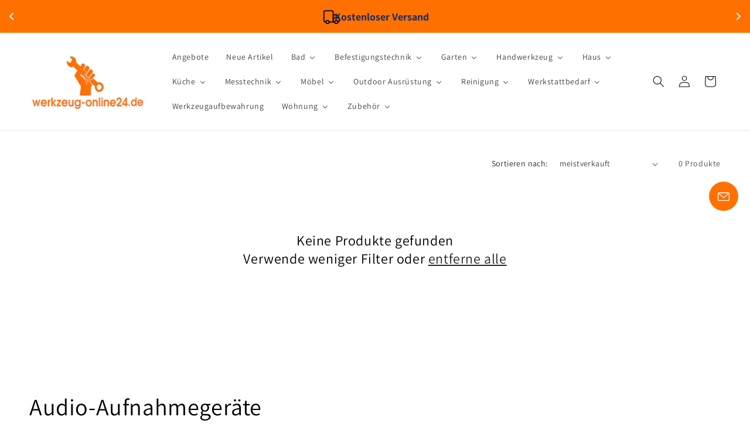

--- FILE ---
content_type: text/html; charset=utf-8
request_url: https://www.werkzeug-online24.de/collections/audio-aufnahmegerate
body_size: 59857
content:
<!doctype html>
<html class="js" lang="de">
  <head>
    <!-- Google Tag Manager -->
<script>(function(w,d,s,l,i){w[l]=w[l]||[];w[l].push({'gtm.start':
new Date().getTime(),event:'gtm.js'});var f=d.getElementsByTagName(s)[0],
j=d.createElement(s),dl=l!='dataLayer'?'&l='+l:'';j.async=true;j.src=
'https://www.googletagmanager.com/gtm.js?id='+i+dl;f.parentNode.insertBefore(j,f);
})(window,document,'script','dataLayer','GTM-NQDSNFC');</script>
<!-- End Google Tag Manager -->
    <script
  id="Cookiebot"
  src="https://consent.cookiebot.com/uc.js"
  data-cbid="db17192b-e932-4f07-9380-a11ca4f39baa"
  type="text/javascript"
  defer
></script>
    <meta charset="utf-8">
    <meta http-equiv="X-UA-Compatible" content="IE=edge">
    <meta name="viewport" content="width=device-width,initial-scale=1">
    <meta name="theme-color" content="">
    <link rel="canonical" href="https://www.werkzeug-online24.de/collections/audio-aufnahmegerate"><link rel="icon" type="image/png" href="//www.werkzeug-online24.de/cdn/shop/files/werkzeug-online24_de_FF-01_4c0ee8fb-a55f-4530-9d2a-21ae3aff3a4b.jpg?crop=center&height=32&v=1665686788&width=32"><link rel="preconnect" href="https://fonts.shopifycdn.com" crossorigin><title>
      Audio-Aufnahmegeräte
 &ndash; werkzeug-online24</title>

    

    

<meta property="og:site_name" content="werkzeug-online24">
<meta property="og:url" content="https://www.werkzeug-online24.de/collections/audio-aufnahmegerate">
<meta property="og:title" content="Audio-Aufnahmegeräte">
<meta property="og:type" content="website">
<meta property="og:description" content="Haushaltsartikel und Werkzeug online kaufen ✓ Top Marken ✓ Schnelle Lieferung ✓ Kein Mindestbestellwert ✓ Große Auswahl"><meta property="og:image" content="http://www.werkzeug-online24.de/cdn/shop/collections/2640_menu_c585f303-0859-4bce-86da-ac74042caa35.jpg?v=1676735946">
  <meta property="og:image:secure_url" content="https://www.werkzeug-online24.de/cdn/shop/collections/2640_menu_c585f303-0859-4bce-86da-ac74042caa35.jpg?v=1676735946">
  <meta property="og:image:width" content="490">
  <meta property="og:image:height" content="600"><meta name="twitter:card" content="summary_large_image">
<meta name="twitter:title" content="Audio-Aufnahmegeräte">
<meta name="twitter:description" content="Haushaltsartikel und Werkzeug online kaufen ✓ Top Marken ✓ Schnelle Lieferung ✓ Kein Mindestbestellwert ✓ Große Auswahl">


    <script src="//www.werkzeug-online24.de/cdn/shop/t/11/assets/constants.js?v=132983761750457495441749983549" defer="defer"></script>
    <script src="//www.werkzeug-online24.de/cdn/shop/t/11/assets/pubsub.js?v=25310214064522200911749983550" defer="defer"></script>
    <script src="//www.werkzeug-online24.de/cdn/shop/t/11/assets/global.js?v=184345515105158409801749983549" defer="defer"></script>
    <script src="//www.werkzeug-online24.de/cdn/shop/t/11/assets/details-disclosure.js?v=13653116266235556501749983549" defer="defer"></script>
    <script src="//www.werkzeug-online24.de/cdn/shop/t/11/assets/details-modal.js?v=25581673532751508451749983549" defer="defer"></script>
    <script src="//www.werkzeug-online24.de/cdn/shop/t/11/assets/search-form.js?v=133129549252120666541749983550" defer="defer"></script><script src="//www.werkzeug-online24.de/cdn/shop/t/11/assets/animations.js?v=88693664871331136111749983548" defer="defer"></script><script>window.performance && window.performance.mark && window.performance.mark('shopify.content_for_header.start');</script><meta name="google-site-verification" content="XEeZt1PUxxzI2G9ZT4NJnMagbPFc6TE3IaMgomOmYvQ">
<meta id="shopify-digital-wallet" name="shopify-digital-wallet" content="/27858468943/digital_wallets/dialog">
<meta name="shopify-checkout-api-token" content="5ce6169bf05394e812a5fa62b979b765">
<meta id="in-context-paypal-metadata" data-shop-id="27858468943" data-venmo-supported="false" data-environment="production" data-locale="de_DE" data-paypal-v4="true" data-currency="EUR">
<link rel="alternate" type="application/atom+xml" title="Feed" href="/collections/audio-aufnahmegerate.atom" />
<link rel="alternate" type="application/json+oembed" href="https://www.werkzeug-online24.de/collections/audio-aufnahmegerate.oembed">
<script async="async" src="/checkouts/internal/preloads.js?locale=de-DE"></script>
<link rel="preconnect" href="https://shop.app" crossorigin="anonymous">
<script async="async" src="https://shop.app/checkouts/internal/preloads.js?locale=de-DE&shop_id=27858468943" crossorigin="anonymous"></script>
<script id="apple-pay-shop-capabilities" type="application/json">{"shopId":27858468943,"countryCode":"DE","currencyCode":"EUR","merchantCapabilities":["supports3DS"],"merchantId":"gid:\/\/shopify\/Shop\/27858468943","merchantName":"werkzeug-online24","requiredBillingContactFields":["postalAddress","email"],"requiredShippingContactFields":["postalAddress","email"],"shippingType":"shipping","supportedNetworks":["visa","maestro","masterCard","amex"],"total":{"type":"pending","label":"werkzeug-online24","amount":"1.00"},"shopifyPaymentsEnabled":true,"supportsSubscriptions":true}</script>
<script id="shopify-features" type="application/json">{"accessToken":"5ce6169bf05394e812a5fa62b979b765","betas":["rich-media-storefront-analytics"],"domain":"www.werkzeug-online24.de","predictiveSearch":true,"shopId":27858468943,"locale":"de"}</script>
<script>var Shopify = Shopify || {};
Shopify.shop = "werkzeug-online24.myshopify.com";
Shopify.locale = "de";
Shopify.currency = {"active":"EUR","rate":"1.0"};
Shopify.country = "DE";
Shopify.theme = {"name":"Dawn Theme 2025_06_15","id":184042586376,"schema_name":"Dawn","schema_version":"15.3.0","theme_store_id":887,"role":"main"};
Shopify.theme.handle = "null";
Shopify.theme.style = {"id":null,"handle":null};
Shopify.cdnHost = "www.werkzeug-online24.de/cdn";
Shopify.routes = Shopify.routes || {};
Shopify.routes.root = "/";</script>
<script type="module">!function(o){(o.Shopify=o.Shopify||{}).modules=!0}(window);</script>
<script>!function(o){function n(){var o=[];function n(){o.push(Array.prototype.slice.apply(arguments))}return n.q=o,n}var t=o.Shopify=o.Shopify||{};t.loadFeatures=n(),t.autoloadFeatures=n()}(window);</script>
<script>
  window.ShopifyPay = window.ShopifyPay || {};
  window.ShopifyPay.apiHost = "shop.app\/pay";
  window.ShopifyPay.redirectState = null;
</script>
<script id="shop-js-analytics" type="application/json">{"pageType":"collection"}</script>
<script defer="defer" async type="module" src="//www.werkzeug-online24.de/cdn/shopifycloud/shop-js/modules/v2/client.init-shop-cart-sync_BH0MO3MH.de.esm.js"></script>
<script defer="defer" async type="module" src="//www.werkzeug-online24.de/cdn/shopifycloud/shop-js/modules/v2/chunk.common_BErAfWaM.esm.js"></script>
<script defer="defer" async type="module" src="//www.werkzeug-online24.de/cdn/shopifycloud/shop-js/modules/v2/chunk.modal_DqzNaksh.esm.js"></script>
<script type="module">
  await import("//www.werkzeug-online24.de/cdn/shopifycloud/shop-js/modules/v2/client.init-shop-cart-sync_BH0MO3MH.de.esm.js");
await import("//www.werkzeug-online24.de/cdn/shopifycloud/shop-js/modules/v2/chunk.common_BErAfWaM.esm.js");
await import("//www.werkzeug-online24.de/cdn/shopifycloud/shop-js/modules/v2/chunk.modal_DqzNaksh.esm.js");

  window.Shopify.SignInWithShop?.initShopCartSync?.({"fedCMEnabled":true,"windoidEnabled":true});

</script>
<script>
  window.Shopify = window.Shopify || {};
  if (!window.Shopify.featureAssets) window.Shopify.featureAssets = {};
  window.Shopify.featureAssets['shop-js'] = {"shop-cart-sync":["modules/v2/client.shop-cart-sync__0cGp0nR.de.esm.js","modules/v2/chunk.common_BErAfWaM.esm.js","modules/v2/chunk.modal_DqzNaksh.esm.js"],"init-fed-cm":["modules/v2/client.init-fed-cm_CM6VDTst.de.esm.js","modules/v2/chunk.common_BErAfWaM.esm.js","modules/v2/chunk.modal_DqzNaksh.esm.js"],"init-shop-email-lookup-coordinator":["modules/v2/client.init-shop-email-lookup-coordinator_CBMbWck_.de.esm.js","modules/v2/chunk.common_BErAfWaM.esm.js","modules/v2/chunk.modal_DqzNaksh.esm.js"],"init-windoid":["modules/v2/client.init-windoid_BLu1c52k.de.esm.js","modules/v2/chunk.common_BErAfWaM.esm.js","modules/v2/chunk.modal_DqzNaksh.esm.js"],"shop-button":["modules/v2/client.shop-button_CA8sgLdC.de.esm.js","modules/v2/chunk.common_BErAfWaM.esm.js","modules/v2/chunk.modal_DqzNaksh.esm.js"],"shop-cash-offers":["modules/v2/client.shop-cash-offers_CtGlpQVP.de.esm.js","modules/v2/chunk.common_BErAfWaM.esm.js","modules/v2/chunk.modal_DqzNaksh.esm.js"],"shop-toast-manager":["modules/v2/client.shop-toast-manager_uf2EYvu_.de.esm.js","modules/v2/chunk.common_BErAfWaM.esm.js","modules/v2/chunk.modal_DqzNaksh.esm.js"],"init-shop-cart-sync":["modules/v2/client.init-shop-cart-sync_BH0MO3MH.de.esm.js","modules/v2/chunk.common_BErAfWaM.esm.js","modules/v2/chunk.modal_DqzNaksh.esm.js"],"init-customer-accounts-sign-up":["modules/v2/client.init-customer-accounts-sign-up_GYoAbbBa.de.esm.js","modules/v2/client.shop-login-button_BwiwRr-G.de.esm.js","modules/v2/chunk.common_BErAfWaM.esm.js","modules/v2/chunk.modal_DqzNaksh.esm.js"],"pay-button":["modules/v2/client.pay-button_Fn8OU5F0.de.esm.js","modules/v2/chunk.common_BErAfWaM.esm.js","modules/v2/chunk.modal_DqzNaksh.esm.js"],"init-customer-accounts":["modules/v2/client.init-customer-accounts_hH0NE_bx.de.esm.js","modules/v2/client.shop-login-button_BwiwRr-G.de.esm.js","modules/v2/chunk.common_BErAfWaM.esm.js","modules/v2/chunk.modal_DqzNaksh.esm.js"],"avatar":["modules/v2/client.avatar_BTnouDA3.de.esm.js"],"init-shop-for-new-customer-accounts":["modules/v2/client.init-shop-for-new-customer-accounts_iGaU0q4U.de.esm.js","modules/v2/client.shop-login-button_BwiwRr-G.de.esm.js","modules/v2/chunk.common_BErAfWaM.esm.js","modules/v2/chunk.modal_DqzNaksh.esm.js"],"shop-follow-button":["modules/v2/client.shop-follow-button_DfZt4rU7.de.esm.js","modules/v2/chunk.common_BErAfWaM.esm.js","modules/v2/chunk.modal_DqzNaksh.esm.js"],"checkout-modal":["modules/v2/client.checkout-modal_BkbVv7me.de.esm.js","modules/v2/chunk.common_BErAfWaM.esm.js","modules/v2/chunk.modal_DqzNaksh.esm.js"],"shop-login-button":["modules/v2/client.shop-login-button_BwiwRr-G.de.esm.js","modules/v2/chunk.common_BErAfWaM.esm.js","modules/v2/chunk.modal_DqzNaksh.esm.js"],"lead-capture":["modules/v2/client.lead-capture_uTCHmOe0.de.esm.js","modules/v2/chunk.common_BErAfWaM.esm.js","modules/v2/chunk.modal_DqzNaksh.esm.js"],"shop-login":["modules/v2/client.shop-login_DZ2U4X68.de.esm.js","modules/v2/chunk.common_BErAfWaM.esm.js","modules/v2/chunk.modal_DqzNaksh.esm.js"],"payment-terms":["modules/v2/client.payment-terms_ARjsA2tN.de.esm.js","modules/v2/chunk.common_BErAfWaM.esm.js","modules/v2/chunk.modal_DqzNaksh.esm.js"]};
</script>
<script id="__st">var __st={"a":27858468943,"offset":3600,"reqid":"577548fd-3ad8-4f35-a82c-b726d23ed78d-1770068247","pageurl":"www.werkzeug-online24.de\/collections\/audio-aufnahmegerate","u":"0daddcb56d8b","p":"collection","rtyp":"collection","rid":494315831560};</script>
<script>window.ShopifyPaypalV4VisibilityTracking = true;</script>
<script id="captcha-bootstrap">!function(){'use strict';const t='contact',e='account',n='new_comment',o=[[t,t],['blogs',n],['comments',n],[t,'customer']],c=[[e,'customer_login'],[e,'guest_login'],[e,'recover_customer_password'],[e,'create_customer']],r=t=>t.map((([t,e])=>`form[action*='/${t}']:not([data-nocaptcha='true']) input[name='form_type'][value='${e}']`)).join(','),a=t=>()=>t?[...document.querySelectorAll(t)].map((t=>t.form)):[];function s(){const t=[...o],e=r(t);return a(e)}const i='password',u='form_key',d=['recaptcha-v3-token','g-recaptcha-response','h-captcha-response',i],f=()=>{try{return window.sessionStorage}catch{return}},m='__shopify_v',_=t=>t.elements[u];function p(t,e,n=!1){try{const o=window.sessionStorage,c=JSON.parse(o.getItem(e)),{data:r}=function(t){const{data:e,action:n}=t;return t[m]||n?{data:e,action:n}:{data:t,action:n}}(c);for(const[e,n]of Object.entries(r))t.elements[e]&&(t.elements[e].value=n);n&&o.removeItem(e)}catch(o){console.error('form repopulation failed',{error:o})}}const l='form_type',E='cptcha';function T(t){t.dataset[E]=!0}const w=window,h=w.document,L='Shopify',v='ce_forms',y='captcha';let A=!1;((t,e)=>{const n=(g='f06e6c50-85a8-45c8-87d0-21a2b65856fe',I='https://cdn.shopify.com/shopifycloud/storefront-forms-hcaptcha/ce_storefront_forms_captcha_hcaptcha.v1.5.2.iife.js',D={infoText:'Durch hCaptcha geschützt',privacyText:'Datenschutz',termsText:'Allgemeine Geschäftsbedingungen'},(t,e,n)=>{const o=w[L][v],c=o.bindForm;if(c)return c(t,g,e,D).then(n);var r;o.q.push([[t,g,e,D],n]),r=I,A||(h.body.append(Object.assign(h.createElement('script'),{id:'captcha-provider',async:!0,src:r})),A=!0)});var g,I,D;w[L]=w[L]||{},w[L][v]=w[L][v]||{},w[L][v].q=[],w[L][y]=w[L][y]||{},w[L][y].protect=function(t,e){n(t,void 0,e),T(t)},Object.freeze(w[L][y]),function(t,e,n,w,h,L){const[v,y,A,g]=function(t,e,n){const i=e?o:[],u=t?c:[],d=[...i,...u],f=r(d),m=r(i),_=r(d.filter((([t,e])=>n.includes(e))));return[a(f),a(m),a(_),s()]}(w,h,L),I=t=>{const e=t.target;return e instanceof HTMLFormElement?e:e&&e.form},D=t=>v().includes(t);t.addEventListener('submit',(t=>{const e=I(t);if(!e)return;const n=D(e)&&!e.dataset.hcaptchaBound&&!e.dataset.recaptchaBound,o=_(e),c=g().includes(e)&&(!o||!o.value);(n||c)&&t.preventDefault(),c&&!n&&(function(t){try{if(!f())return;!function(t){const e=f();if(!e)return;const n=_(t);if(!n)return;const o=n.value;o&&e.removeItem(o)}(t);const e=Array.from(Array(32),(()=>Math.random().toString(36)[2])).join('');!function(t,e){_(t)||t.append(Object.assign(document.createElement('input'),{type:'hidden',name:u})),t.elements[u].value=e}(t,e),function(t,e){const n=f();if(!n)return;const o=[...t.querySelectorAll(`input[type='${i}']`)].map((({name:t})=>t)),c=[...d,...o],r={};for(const[a,s]of new FormData(t).entries())c.includes(a)||(r[a]=s);n.setItem(e,JSON.stringify({[m]:1,action:t.action,data:r}))}(t,e)}catch(e){console.error('failed to persist form',e)}}(e),e.submit())}));const S=(t,e)=>{t&&!t.dataset[E]&&(n(t,e.some((e=>e===t))),T(t))};for(const o of['focusin','change'])t.addEventListener(o,(t=>{const e=I(t);D(e)&&S(e,y())}));const B=e.get('form_key'),M=e.get(l),P=B&&M;t.addEventListener('DOMContentLoaded',(()=>{const t=y();if(P)for(const e of t)e.elements[l].value===M&&p(e,B);[...new Set([...A(),...v().filter((t=>'true'===t.dataset.shopifyCaptcha))])].forEach((e=>S(e,t)))}))}(h,new URLSearchParams(w.location.search),n,t,e,['guest_login'])})(!0,!0)}();</script>
<script integrity="sha256-4kQ18oKyAcykRKYeNunJcIwy7WH5gtpwJnB7kiuLZ1E=" data-source-attribution="shopify.loadfeatures" defer="defer" src="//www.werkzeug-online24.de/cdn/shopifycloud/storefront/assets/storefront/load_feature-a0a9edcb.js" crossorigin="anonymous"></script>
<script crossorigin="anonymous" defer="defer" src="//www.werkzeug-online24.de/cdn/shopifycloud/storefront/assets/shopify_pay/storefront-65b4c6d7.js?v=20250812"></script>
<script data-source-attribution="shopify.dynamic_checkout.dynamic.init">var Shopify=Shopify||{};Shopify.PaymentButton=Shopify.PaymentButton||{isStorefrontPortableWallets:!0,init:function(){window.Shopify.PaymentButton.init=function(){};var t=document.createElement("script");t.src="https://www.werkzeug-online24.de/cdn/shopifycloud/portable-wallets/latest/portable-wallets.de.js",t.type="module",document.head.appendChild(t)}};
</script>
<script data-source-attribution="shopify.dynamic_checkout.buyer_consent">
  function portableWalletsHideBuyerConsent(e){var t=document.getElementById("shopify-buyer-consent"),n=document.getElementById("shopify-subscription-policy-button");t&&n&&(t.classList.add("hidden"),t.setAttribute("aria-hidden","true"),n.removeEventListener("click",e))}function portableWalletsShowBuyerConsent(e){var t=document.getElementById("shopify-buyer-consent"),n=document.getElementById("shopify-subscription-policy-button");t&&n&&(t.classList.remove("hidden"),t.removeAttribute("aria-hidden"),n.addEventListener("click",e))}window.Shopify?.PaymentButton&&(window.Shopify.PaymentButton.hideBuyerConsent=portableWalletsHideBuyerConsent,window.Shopify.PaymentButton.showBuyerConsent=portableWalletsShowBuyerConsent);
</script>
<script data-source-attribution="shopify.dynamic_checkout.cart.bootstrap">document.addEventListener("DOMContentLoaded",(function(){function t(){return document.querySelector("shopify-accelerated-checkout-cart, shopify-accelerated-checkout")}if(t())Shopify.PaymentButton.init();else{new MutationObserver((function(e,n){t()&&(Shopify.PaymentButton.init(),n.disconnect())})).observe(document.body,{childList:!0,subtree:!0})}}));
</script>
<link id="shopify-accelerated-checkout-styles" rel="stylesheet" media="screen" href="https://www.werkzeug-online24.de/cdn/shopifycloud/portable-wallets/latest/accelerated-checkout-backwards-compat.css" crossorigin="anonymous">
<style id="shopify-accelerated-checkout-cart">
        #shopify-buyer-consent {
  margin-top: 1em;
  display: inline-block;
  width: 100%;
}

#shopify-buyer-consent.hidden {
  display: none;
}

#shopify-subscription-policy-button {
  background: none;
  border: none;
  padding: 0;
  text-decoration: underline;
  font-size: inherit;
  cursor: pointer;
}

#shopify-subscription-policy-button::before {
  box-shadow: none;
}

      </style>
<script id="sections-script" data-sections="header" defer="defer" src="//www.werkzeug-online24.de/cdn/shop/t/11/compiled_assets/scripts.js?v=27118"></script>
<script>window.performance && window.performance.mark && window.performance.mark('shopify.content_for_header.end');</script>
    <script>
function feedback() {
  const p = window.Shopify.customerPrivacy;
  console.log(`Tracking ${p.userCanBeTracked() ? "en" : "dis"}abled`);
}
window.Shopify.loadFeatures(
  [
    {
      name: "consent-tracking-api",
      version: "0.1",
    },
  ],
  function (error) {
    if (error) throw error;
    if ("Cookiebot" in window)
      window.Shopify.customerPrivacy.setTrackingConsent({
        "analytics": false,
        "marketing": false,
        "preferences": false,
        "sale_of_data": false,
      }, () => console.log("Awaiting consent")
    );
  }
);

window.addEventListener("CookiebotOnConsentReady", function () {
  const C = Cookiebot.consent,
      existConsentShopify = setInterval(function () {
        if (window.Shopify.customerPrivacy) {
          clearInterval(existConsentShopify);
          window.Shopify.customerPrivacy.setTrackingConsent({
            "analytics": C["statistics"],
            "marketing": C["marketing"],
            "preferences": C["preferences"],
            "sale_of_data": C["marketing"],
          }, () => console.log("Consent captured"))
        }
      }, 100);
});
</script>


    <style data-shopify>
      @font-face {
  font-family: Assistant;
  font-weight: 400;
  font-style: normal;
  font-display: swap;
  src: url("//www.werkzeug-online24.de/cdn/fonts/assistant/assistant_n4.9120912a469cad1cc292572851508ca49d12e768.woff2") format("woff2"),
       url("//www.werkzeug-online24.de/cdn/fonts/assistant/assistant_n4.6e9875ce64e0fefcd3f4446b7ec9036b3ddd2985.woff") format("woff");
}

      @font-face {
  font-family: Assistant;
  font-weight: 700;
  font-style: normal;
  font-display: swap;
  src: url("//www.werkzeug-online24.de/cdn/fonts/assistant/assistant_n7.bf44452348ec8b8efa3aa3068825305886b1c83c.woff2") format("woff2"),
       url("//www.werkzeug-online24.de/cdn/fonts/assistant/assistant_n7.0c887fee83f6b3bda822f1150b912c72da0f7b64.woff") format("woff");
}

      
      
      @font-face {
  font-family: Assistant;
  font-weight: 400;
  font-style: normal;
  font-display: swap;
  src: url("//www.werkzeug-online24.de/cdn/fonts/assistant/assistant_n4.9120912a469cad1cc292572851508ca49d12e768.woff2") format("woff2"),
       url("//www.werkzeug-online24.de/cdn/fonts/assistant/assistant_n4.6e9875ce64e0fefcd3f4446b7ec9036b3ddd2985.woff") format("woff");
}


      
        :root,
        .color-scheme-1 {
          --color-background: 255,255,255;
        
          --gradient-background: #ffffff;
        

        

        --color-foreground: 0,0,0;
        --color-background-contrast: 191,191,191;
        --color-shadow: 0,0,0;
        --color-button: 18,18,18;
        --color-button-text: 255,255,255;
        --color-secondary-button: 255,255,255;
        --color-secondary-button-text: 0,0,0;
        --color-link: 0,0,0;
        --color-badge-foreground: 0,0,0;
        --color-badge-background: 255,255,255;
        --color-badge-border: 0,0,0;
        --payment-terms-background-color: rgb(255 255 255);
      }
      
        
        .color-scheme-2 {
          --color-background: 255,255,255;
        
          --gradient-background: #ffffff;
        

        

        --color-foreground: 18,18,18;
        --color-background-contrast: 191,191,191;
        --color-shadow: 18,18,18;
        --color-button: 18,18,18;
        --color-button-text: 243,243,243;
        --color-secondary-button: 255,255,255;
        --color-secondary-button-text: 18,18,18;
        --color-link: 18,18,18;
        --color-badge-foreground: 18,18,18;
        --color-badge-background: 255,255,255;
        --color-badge-border: 18,18,18;
        --payment-terms-background-color: rgb(255 255 255);
      }
      
        
        .color-scheme-3 {
          --color-background: 0,0,0;
        
          --gradient-background: #000000;
        

        

        --color-foreground: 255,255,255;
        --color-background-contrast: 128,128,128;
        --color-shadow: 18,18,18;
        --color-button: 255,255,255;
        --color-button-text: 0,0,0;
        --color-secondary-button: 0,0,0;
        --color-secondary-button-text: 255,255,255;
        --color-link: 255,255,255;
        --color-badge-foreground: 255,255,255;
        --color-badge-background: 0,0,0;
        --color-badge-border: 255,255,255;
        --payment-terms-background-color: rgb(0 0 0);
      }
      
        
        .color-scheme-4 {
          --color-background: 254,113,1;
        
          --gradient-background: #fe7101;
        

        

        --color-foreground: 255,255,255;
        --color-background-contrast: 127,57,0;
        --color-shadow: 18,18,18;
        --color-button: 255,255,255;
        --color-button-text: 18,18,18;
        --color-secondary-button: 254,113,1;
        --color-secondary-button-text: 255,255,255;
        --color-link: 255,255,255;
        --color-badge-foreground: 255,255,255;
        --color-badge-background: 254,113,1;
        --color-badge-border: 255,255,255;
        --payment-terms-background-color: rgb(254 113 1);
      }
      
        
        .color-scheme-5 {
          --color-background: 254,113,1;
        
          --gradient-background: #fe7101;
        

        

        --color-foreground: 255,255,255;
        --color-background-contrast: 127,57,0;
        --color-shadow: 18,18,18;
        --color-button: 255,255,255;
        --color-button-text: 254,113,1;
        --color-secondary-button: 254,113,1;
        --color-secondary-button-text: 255,255,255;
        --color-link: 255,255,255;
        --color-badge-foreground: 255,255,255;
        --color-badge-background: 254,113,1;
        --color-badge-border: 255,255,255;
        --payment-terms-background-color: rgb(254 113 1);
      }
      
        
        .color-scheme-d9eb5722-b2d5-4900-be76-b500ec804c49 {
          --color-background: 255,255,255;
        
          --gradient-background: #ffffff;
        

        

        --color-foreground: 255,255,255;
        --color-background-contrast: 191,191,191;
        --color-shadow: 18,18,18;
        --color-button: 255,255,255;
        --color-button-text: 0,0,0;
        --color-secondary-button: 255,255,255;
        --color-secondary-button-text: 18,18,18;
        --color-link: 18,18,18;
        --color-badge-foreground: 255,255,255;
        --color-badge-background: 255,255,255;
        --color-badge-border: 255,255,255;
        --payment-terms-background-color: rgb(255 255 255);
      }
      

      body, .color-scheme-1, .color-scheme-2, .color-scheme-3, .color-scheme-4, .color-scheme-5, .color-scheme-d9eb5722-b2d5-4900-be76-b500ec804c49 {
        color: rgba(var(--color-foreground), 0.75);
        background-color: rgb(var(--color-background));
      }

      :root {
        --font-body-family: Assistant, sans-serif;
        --font-body-style: normal;
        --font-body-weight: 400;
        --font-body-weight-bold: 700;

        --font-heading-family: Assistant, sans-serif;
        --font-heading-style: normal;
        --font-heading-weight: 400;

        --font-body-scale: 1.0;
        --font-heading-scale: 1.0;

        --media-padding: px;
        --media-border-opacity: 0.05;
        --media-border-width: 1px;
        --media-radius: 0px;
        --media-shadow-opacity: 0.0;
        --media-shadow-horizontal-offset: 0px;
        --media-shadow-vertical-offset: 4px;
        --media-shadow-blur-radius: 5px;
        --media-shadow-visible: 0;

        --page-width: 160rem;
        --page-width-margin: 0rem;

        --product-card-image-padding: 0.0rem;
        --product-card-corner-radius: 0.0rem;
        --product-card-text-alignment: left;
        --product-card-border-width: 0.0rem;
        --product-card-border-opacity: 0.1;
        --product-card-shadow-opacity: 0.0;
        --product-card-shadow-visible: 0;
        --product-card-shadow-horizontal-offset: 0.0rem;
        --product-card-shadow-vertical-offset: 0.4rem;
        --product-card-shadow-blur-radius: 0.5rem;

        --collection-card-image-padding: 0.0rem;
        --collection-card-corner-radius: 0.0rem;
        --collection-card-text-alignment: left;
        --collection-card-border-width: 0.0rem;
        --collection-card-border-opacity: 0.1;
        --collection-card-shadow-opacity: 0.0;
        --collection-card-shadow-visible: 0;
        --collection-card-shadow-horizontal-offset: 0.0rem;
        --collection-card-shadow-vertical-offset: 0.4rem;
        --collection-card-shadow-blur-radius: 0.5rem;

        --blog-card-image-padding: 0.0rem;
        --blog-card-corner-radius: 0.0rem;
        --blog-card-text-alignment: left;
        --blog-card-border-width: 0.0rem;
        --blog-card-border-opacity: 0.1;
        --blog-card-shadow-opacity: 0.0;
        --blog-card-shadow-visible: 0;
        --blog-card-shadow-horizontal-offset: 0.0rem;
        --blog-card-shadow-vertical-offset: 0.4rem;
        --blog-card-shadow-blur-radius: 0.5rem;

        --badge-corner-radius: 4.0rem;

        --popup-border-width: 1px;
        --popup-border-opacity: 0.1;
        --popup-corner-radius: 0px;
        --popup-shadow-opacity: 0.0;
        --popup-shadow-horizontal-offset: 0px;
        --popup-shadow-vertical-offset: 4px;
        --popup-shadow-blur-radius: 5px;

        --drawer-border-width: 1px;
        --drawer-border-opacity: 0.1;
        --drawer-shadow-opacity: 0.0;
        --drawer-shadow-horizontal-offset: 0px;
        --drawer-shadow-vertical-offset: 4px;
        --drawer-shadow-blur-radius: 5px;

        --spacing-sections-desktop: 0px;
        --spacing-sections-mobile: 0px;

        --grid-desktop-vertical-spacing: 8px;
        --grid-desktop-horizontal-spacing: 8px;
        --grid-mobile-vertical-spacing: 4px;
        --grid-mobile-horizontal-spacing: 4px;

        --text-boxes-border-opacity: 0.1;
        --text-boxes-border-width: 0px;
        --text-boxes-radius: 0px;
        --text-boxes-shadow-opacity: 0.0;
        --text-boxes-shadow-visible: 0;
        --text-boxes-shadow-horizontal-offset: 0px;
        --text-boxes-shadow-vertical-offset: 4px;
        --text-boxes-shadow-blur-radius: 5px;

        --buttons-radius: 0px;
        --buttons-radius-outset: 0px;
        --buttons-border-width: 1px;
        --buttons-border-opacity: 1.0;
        --buttons-shadow-opacity: 0.0;
        --buttons-shadow-visible: 0;
        --buttons-shadow-horizontal-offset: 0px;
        --buttons-shadow-vertical-offset: 4px;
        --buttons-shadow-blur-radius: 5px;
        --buttons-border-offset: 0px;

        --inputs-radius: 0px;
        --inputs-border-width: 1px;
        --inputs-border-opacity: 0.55;
        --inputs-shadow-opacity: 0.0;
        --inputs-shadow-horizontal-offset: 0px;
        --inputs-margin-offset: 0px;
        --inputs-shadow-vertical-offset: 4px;
        --inputs-shadow-blur-radius: 5px;
        --inputs-radius-outset: 0px;

        --variant-pills-radius: 40px;
        --variant-pills-border-width: 1px;
        --variant-pills-border-opacity: 0.55;
        --variant-pills-shadow-opacity: 0.0;
        --variant-pills-shadow-horizontal-offset: 0px;
        --variant-pills-shadow-vertical-offset: 4px;
        --variant-pills-shadow-blur-radius: 5px;
      }

      *,
      *::before,
      *::after {
        box-sizing: inherit;
      }

      html {
        box-sizing: border-box;
        font-size: calc(var(--font-body-scale) * 62.5%);
        height: 100%;
      }

      body {
        display: grid;
        grid-template-rows: auto auto 1fr auto;
        grid-template-columns: 100%;
        min-height: 100%;
        margin: 0;
        font-size: 1.5rem;
        letter-spacing: 0.06rem;
        line-height: calc(1 + 0.8 / var(--font-body-scale));
        font-family: var(--font-body-family);
        font-style: var(--font-body-style);
        font-weight: var(--font-body-weight);
      }

      @media screen and (min-width: 750px) {
        body {
          font-size: 1.6rem;
        }
      }
    </style>

    <link href="//www.werkzeug-online24.de/cdn/shop/t/11/assets/base.css?v=159841507637079171801749983548" rel="stylesheet" type="text/css" media="all" />
    <link rel="stylesheet" href="//www.werkzeug-online24.de/cdn/shop/t/11/assets/component-cart-items.css?v=123238115697927560811749983548" media="print" onload="this.media='all'">
      <link rel="preload" as="font" href="//www.werkzeug-online24.de/cdn/fonts/assistant/assistant_n4.9120912a469cad1cc292572851508ca49d12e768.woff2" type="font/woff2" crossorigin>
      

      <link rel="preload" as="font" href="//www.werkzeug-online24.de/cdn/fonts/assistant/assistant_n4.9120912a469cad1cc292572851508ca49d12e768.woff2" type="font/woff2" crossorigin>
      
<link
        rel="stylesheet"
        href="//www.werkzeug-online24.de/cdn/shop/t/11/assets/component-predictive-search.css?v=118923337488134913561749983549"
        media="print"
        onload="this.media='all'"
      ><script>
      if (Shopify.designMode) {
        document.documentElement.classList.add('shopify-design-mode');
      }
    </script>
  <script>window.is_hulkpo_installed=true</script><!-- BEGIN app block: shopify://apps/hulk-discounts/blocks/app-embed/25745434-52e7-4378-88f1-890df18a0110 --><!-- BEGIN app snippet: hulkapps_volume_discount -->
    <script>
      var is_po = false
      if(window.hulkapps != undefined && window.hulkapps != '' ){
        var is_po = window.hulkapps.is_product_option
      }
      
        window.hulkapps = {
          shop_slug: "werkzeug-online24",
          store_id: "werkzeug-online24.myshopify.com",
          money_format: "€{{amount_with_comma_separator}}",
          cart: null,
          product: null,
          product_collections: null,
          product_variants: null,
          is_volume_discount: true,
          is_product_option: is_po,
          product_id: null,
          page_type: null,
          po_url: "https://productoption.hulkapps.com",
          vd_url: "https://volumediscount.hulkapps.com",
          vd_proxy_url: "https://www.werkzeug-online24.de",
          customer: null
        }
        

        window.hulkapps.page_type = "cart";
        window.hulkapps.cart = {"note":null,"attributes":{},"original_total_price":0,"total_price":0,"total_discount":0,"total_weight":0.0,"item_count":0,"items":[],"requires_shipping":false,"currency":"EUR","items_subtotal_price":0,"cart_level_discount_applications":[],"checkout_charge_amount":0}
        if (typeof window.hulkapps.cart.items == "object") {
          for (var i=0; i<window.hulkapps.cart.items.length; i++) {
            ["sku", "grams", "vendor", "url", "image", "handle", "requires_shipping", "product_type", "product_description"].map(function(a) {
              delete window.hulkapps.cart.items[i][a]
            })
          }
        }
        window.hulkapps.cart_collections = {}
        window.hulkapps.product_tags = {}
        

      

    </script><!-- END app snippet --><!-- END app block --><!-- BEGIN app block: shopify://apps/judge-me-reviews/blocks/judgeme_core/61ccd3b1-a9f2-4160-9fe9-4fec8413e5d8 --><!-- Start of Judge.me Core -->






<link rel="dns-prefetch" href="https://cdnwidget.judge.me">
<link rel="dns-prefetch" href="https://cdn.judge.me">
<link rel="dns-prefetch" href="https://cdn1.judge.me">
<link rel="dns-prefetch" href="https://api.judge.me">

<script data-cfasync='false' class='jdgm-settings-script'>window.jdgmSettings={"pagination":5,"disable_web_reviews":false,"badge_no_review_text":"Keine Bewertungen","badge_n_reviews_text":"{{ n }} Bewertung/Bewertungen","hide_badge_preview_if_no_reviews":true,"badge_hide_text":false,"enforce_center_preview_badge":false,"widget_title":"Kundenbewertungen²","widget_open_form_text":"Bewertung schreiben","widget_close_form_text":"Bewertung abbrechen","widget_refresh_page_text":"Seite aktualisieren","widget_summary_text":"Basierend auf {{ number_of_reviews }} Bewertung/Bewertungen","widget_no_review_text":"Jede Verbraucherbewertung wird vor ihrer Veröffentlichung auf ihre Echtheit überprüft, sodass sichergestellt ist, dass Bewertungen nur von Verbrauchern stammen, die die bewerteten Produkte auch tatsächlich erworben/genutzt haben. Weitere Informationen finden Sie im Menü unter Punkt ². ","widget_name_field_text":"Anzeigename","widget_verified_name_field_text":"Verifizierter Name (öffentlich)","widget_name_placeholder_text":"Anzeigename","widget_required_field_error_text":"Dieses Feld ist erforderlich.","widget_email_field_text":"E-Mail-Adresse","widget_verified_email_field_text":"Verifizierte E-Mail (privat, kann nicht bearbeitet werden)","widget_email_placeholder_text":"Ihre E-Mail-Adresse","widget_email_field_error_text":"Bitte geben Sie eine gültige E-Mail-Adresse ein.","widget_rating_field_text":"Bewertung","widget_review_title_field_text":"Bewertungstitel","widget_review_title_placeholder_text":"Geben Sie Ihrer Bewertung einen Titel","widget_review_body_field_text":"Bewertungsinhalt","widget_review_body_placeholder_text":"Beginnen Sie hier zu schreiben...","widget_pictures_field_text":"Bild/Video (optional)","widget_submit_review_text":"Bewertung abschicken","widget_submit_verified_review_text":"Verifizierte Bewertung abschicken","widget_submit_success_msg_with_auto_publish":"Vielen Dank! Bitte aktualisieren Sie die Seite in wenigen Momenten, um Ihre Bewertung zu sehen. Sie können Ihre Bewertung entfernen oder bearbeiten, indem Sie sich bei \u003ca href='https://judge.me/login' target='_blank' rel='nofollow noopener'\u003eJudge.me\u003c/a\u003e anmelden","widget_submit_success_msg_no_auto_publish":"Vielen Dank! Ihre Bewertung wird veröffentlicht, sobald sie vom Shop-Administrator genehmigt wurde. Sie können Ihre Bewertung entfernen oder bearbeiten, indem Sie sich bei \u003ca href='https://judge.me/login' target='_blank' rel='nofollow noopener'\u003eJudge.me\u003c/a\u003e anmelden","widget_show_default_reviews_out_of_total_text":"Es werden {{ n_reviews_shown }} von {{ n_reviews }} Bewertungen angezeigt.","widget_show_all_link_text":"Alle anzeigen","widget_show_less_link_text":"Weniger anzeigen","widget_author_said_text":"{{ reviewer_name }} sagte:","widget_days_text":"vor {{ n }} Tag/Tagen","widget_weeks_text":"vor {{ n }} Woche/Wochen","widget_months_text":"vor {{ n }} Monat/Monaten","widget_years_text":"vor {{ n }} Jahr/Jahren","widget_yesterday_text":"Gestern","widget_today_text":"Heute","widget_replied_text":"\u003e\u003e {{ shop_name }} antwortete:","widget_read_more_text":"Mehr lesen","widget_reviewer_name_as_initial":"","widget_rating_filter_color":"","widget_rating_filter_see_all_text":"Alle Bewertungen anzeigen","widget_sorting_most_recent_text":"Neueste","widget_sorting_highest_rating_text":"Höchste Bewertung","widget_sorting_lowest_rating_text":"Niedrigste Bewertung","widget_sorting_with_pictures_text":"Nur Bilder","widget_sorting_most_helpful_text":"Hilfreichste","widget_open_question_form_text":"Eine Frage stellen","widget_reviews_subtab_text":"Bewertungen","widget_questions_subtab_text":"Fragen","widget_question_label_text":"Frage","widget_answer_label_text":"Antwort","widget_question_placeholder_text":"Schreiben Sie hier Ihre Frage","widget_submit_question_text":"Frage absenden","widget_question_submit_success_text":"Vielen Dank für Ihre Frage! Wir werden Sie benachrichtigen, sobald sie beantwortet wird.","verified_badge_text":"Verifiziert","verified_badge_bg_color":"","verified_badge_text_color":"","verified_badge_placement":"left-of-reviewer-name","widget_review_max_height":"","widget_hide_border":false,"widget_social_share":false,"widget_thumb":false,"widget_review_location_show":false,"widget_location_format":"country_iso_code","all_reviews_include_out_of_store_products":true,"all_reviews_out_of_store_text":"(außerhalb des Shops)","all_reviews_pagination":100,"all_reviews_product_name_prefix_text":"über","enable_review_pictures":false,"enable_question_anwser":false,"widget_theme":"","review_date_format":"dd/mm/yyyy","default_sort_method":"most-recent","widget_product_reviews_subtab_text":"Produktbewertungen","widget_shop_reviews_subtab_text":"Shop-Bewertungen","widget_other_products_reviews_text":"Bewertungen für andere Produkte","widget_store_reviews_subtab_text":"Shop-Bewertungen","widget_no_store_reviews_text":"Dieser Shop hat noch keine Bewertungen erhalten","widget_web_restriction_product_reviews_text":"Dieses Produkt hat noch keine Bewertungen erhalten","widget_no_items_text":"Keine Elemente gefunden","widget_show_more_text":"Mehr anzeigen","widget_write_a_store_review_text":"Shop-Bewertung schreiben","widget_other_languages_heading":"Bewertungen in anderen Sprachen","widget_translate_review_text":"Bewertung übersetzen nach {{ language }}","widget_translating_review_text":"Übersetzung läuft...","widget_show_original_translation_text":"Original anzeigen ({{ language }})","widget_translate_review_failed_text":"Bewertung konnte nicht übersetzt werden.","widget_translate_review_retry_text":"Erneut versuchen","widget_translate_review_try_again_later_text":"Versuchen Sie es später noch einmal","show_product_url_for_grouped_product":false,"widget_sorting_pictures_first_text":"Bilder zuerst","show_pictures_on_all_rev_page_mobile":false,"show_pictures_on_all_rev_page_desktop":false,"floating_tab_hide_mobile_install_preference":false,"floating_tab_button_name":"★ Bewertungen","floating_tab_title":"Lassen Sie Kunden für uns sprechen","floating_tab_button_color":"","floating_tab_button_background_color":"","floating_tab_url":"","floating_tab_url_enabled":false,"floating_tab_tab_style":"text","all_reviews_text_badge_text":"Kunden bewerten uns mit {{ shop.metafields.judgeme.all_reviews_rating | round: 1 }}/5 basierend auf {{ shop.metafields.judgeme.all_reviews_count }} Bewertungen.","all_reviews_text_badge_text_branded_style":"{{ shop.metafields.judgeme.all_reviews_rating | round: 1 }} von 5 Sternen basierend auf {{ shop.metafields.judgeme.all_reviews_count }} Bewertungen","is_all_reviews_text_badge_a_link":false,"show_stars_for_all_reviews_text_badge":false,"all_reviews_text_badge_url":"","all_reviews_text_style":"text","all_reviews_text_color_style":"judgeme_brand_color","all_reviews_text_color":"#108474","all_reviews_text_show_jm_brand":true,"featured_carousel_show_header":true,"featured_carousel_title":"Lassen Sie Kunden für uns sprechen","testimonials_carousel_title":"Kunden sagen uns","videos_carousel_title":"Echte Kunden-Geschichten","cards_carousel_title":"Kunden sagen uns","featured_carousel_count_text":"aus {{ n }} Bewertungen","featured_carousel_add_link_to_all_reviews_page":false,"featured_carousel_url":"","featured_carousel_show_images":true,"featured_carousel_autoslide_interval":5,"featured_carousel_arrows_on_the_sides":false,"featured_carousel_height":250,"featured_carousel_width":80,"featured_carousel_image_size":0,"featured_carousel_image_height":250,"featured_carousel_arrow_color":"#eeeeee","verified_count_badge_style":"vintage","verified_count_badge_orientation":"horizontal","verified_count_badge_color_style":"judgeme_brand_color","verified_count_badge_color":"#108474","is_verified_count_badge_a_link":false,"verified_count_badge_url":"","verified_count_badge_show_jm_brand":true,"widget_rating_preset_default":5,"widget_first_sub_tab":"product-reviews","widget_show_histogram":true,"widget_histogram_use_custom_color":false,"widget_pagination_use_custom_color":false,"widget_star_use_custom_color":false,"widget_verified_badge_use_custom_color":false,"widget_write_review_use_custom_color":false,"picture_reminder_submit_button":"Upload Pictures","enable_review_videos":false,"mute_video_by_default":false,"widget_sorting_videos_first_text":"Videos zuerst","widget_review_pending_text":"Ausstehend","featured_carousel_items_for_large_screen":3,"social_share_options_order":"Facebook,Twitter","remove_microdata_snippet":true,"disable_json_ld":false,"enable_json_ld_products":false,"preview_badge_show_question_text":false,"preview_badge_no_question_text":"Keine Fragen","preview_badge_n_question_text":"{{ number_of_questions }} Frage/Fragen","qa_badge_show_icon":false,"qa_badge_position":"same-row","remove_judgeme_branding":true,"widget_add_search_bar":false,"widget_search_bar_placeholder":"Suchen","widget_sorting_verified_only_text":"Nur verifizierte","featured_carousel_theme":"default","featured_carousel_show_rating":true,"featured_carousel_show_title":true,"featured_carousel_show_body":true,"featured_carousel_show_date":false,"featured_carousel_show_reviewer":true,"featured_carousel_show_product":false,"featured_carousel_header_background_color":"#108474","featured_carousel_header_text_color":"#ffffff","featured_carousel_name_product_separator":"reviewed","featured_carousel_full_star_background":"#108474","featured_carousel_empty_star_background":"#dadada","featured_carousel_vertical_theme_background":"#f9fafb","featured_carousel_verified_badge_enable":false,"featured_carousel_verified_badge_color":"#108474","featured_carousel_border_style":"round","featured_carousel_review_line_length_limit":3,"featured_carousel_more_reviews_button_text":"Mehr Bewertungen lesen","featured_carousel_view_product_button_text":"Produkt ansehen","all_reviews_page_load_reviews_on":"scroll","all_reviews_page_load_more_text":"Mehr Bewertungen laden","disable_fb_tab_reviews":false,"enable_ajax_cdn_cache":false,"widget_public_name_text":"wird öffentlich angezeigt wie","default_reviewer_name":"John Smith","default_reviewer_name_has_non_latin":true,"widget_reviewer_anonymous":"Anonym","medals_widget_title":"Judge.me Bewertungsmedaillen","medals_widget_background_color":"#f9fafb","medals_widget_position":"footer_all_pages","medals_widget_border_color":"#f9fafb","medals_widget_verified_text_position":"left","medals_widget_use_monochromatic_version":false,"medals_widget_elements_color":"#108474","show_reviewer_avatar":true,"widget_invalid_yt_video_url_error_text":"Keine YouTube-Video-URL","widget_max_length_field_error_text":"Bitte geben Sie nicht mehr als {0} Zeichen ein.","widget_show_country_flag":false,"widget_show_collected_via_shop_app":true,"widget_verified_by_shop_badge_style":"light","widget_verified_by_shop_text":"Verifiziert vom Shop","widget_show_photo_gallery":false,"widget_load_with_code_splitting":true,"widget_ugc_install_preference":false,"widget_ugc_title":"Von uns hergestellt, von Ihnen geteilt","widget_ugc_subtitle":"Markieren Sie uns, um Ihr Bild auf unserer Seite zu sehen","widget_ugc_arrows_color":"#ffffff","widget_ugc_primary_button_text":"Jetzt kaufen","widget_ugc_primary_button_background_color":"#108474","widget_ugc_primary_button_text_color":"#ffffff","widget_ugc_primary_button_border_width":"0","widget_ugc_primary_button_border_style":"none","widget_ugc_primary_button_border_color":"#108474","widget_ugc_primary_button_border_radius":"25","widget_ugc_secondary_button_text":"Mehr laden","widget_ugc_secondary_button_background_color":"#ffffff","widget_ugc_secondary_button_text_color":"#108474","widget_ugc_secondary_button_border_width":"2","widget_ugc_secondary_button_border_style":"solid","widget_ugc_secondary_button_border_color":"#108474","widget_ugc_secondary_button_border_radius":"25","widget_ugc_reviews_button_text":"Bewertungen ansehen","widget_ugc_reviews_button_background_color":"#ffffff","widget_ugc_reviews_button_text_color":"#108474","widget_ugc_reviews_button_border_width":"2","widget_ugc_reviews_button_border_style":"solid","widget_ugc_reviews_button_border_color":"#108474","widget_ugc_reviews_button_border_radius":"25","widget_ugc_reviews_button_link_to":"judgeme-reviews-page","widget_ugc_show_post_date":true,"widget_ugc_max_width":"800","widget_rating_metafield_value_type":true,"widget_primary_color":"#fe7101","widget_enable_secondary_color":false,"widget_secondary_color":"#edf5f5","widget_summary_average_rating_text":"{{ average_rating }} von 5","widget_media_grid_title":"Kundenfotos \u0026 -videos","widget_media_grid_see_more_text":"Mehr sehen","widget_round_style":false,"widget_show_product_medals":false,"widget_verified_by_judgeme_text":"Verifiziert von Judge.me","widget_show_store_medals":true,"widget_verified_by_judgeme_text_in_store_medals":"Verifiziert von Judge.me","widget_media_field_exceed_quantity_message":"Entschuldigung, wir können nur {{ max_media }} für eine Bewertung akzeptieren.","widget_media_field_exceed_limit_message":"{{ file_name }} ist zu groß, bitte wählen Sie ein {{ media_type }} kleiner als {{ size_limit }}MB.","widget_review_submitted_text":"Bewertung abgesendet!","widget_question_submitted_text":"Frage abgesendet!","widget_close_form_text_question":"Abbrechen","widget_write_your_answer_here_text":"Schreiben Sie hier Ihre Antwort","widget_enabled_branded_link":true,"widget_show_collected_by_judgeme":false,"widget_reviewer_name_color":"","widget_write_review_text_color":"","widget_write_review_bg_color":"","widget_collected_by_judgeme_text":"gesammelt von Judge.me","widget_pagination_type":"standard","widget_load_more_text":"Mehr laden","widget_load_more_color":"#108474","widget_full_review_text":"Vollständige Bewertung","widget_read_more_reviews_text":"Mehr Bewertungen lesen","widget_read_questions_text":"Fragen lesen","widget_questions_and_answers_text":"Fragen \u0026 Antworten","widget_verified_by_text":"Verifiziert von","widget_verified_text":"Verifiziert","widget_number_of_reviews_text":"{{ number_of_reviews }} Bewertungen","widget_back_button_text":"Zurück","widget_next_button_text":"Weiter","widget_custom_forms_filter_button":"Filter","custom_forms_style":"vertical","widget_show_review_information":false,"how_reviews_are_collected":"Wie werden Bewertungen gesammelt?","widget_show_review_keywords":false,"widget_gdpr_statement":"Wie wir Ihre Daten verwenden: Wir kontaktieren Sie nur bezüglich der von Ihnen abgegebenen Bewertung und nur, wenn nötig. Durch das Absenden Ihrer Bewertung stimmen Sie den \u003ca href='https://judge.me/terms' target='_blank' rel='nofollow noopener'\u003eNutzungsbedingungen\u003c/a\u003e, der \u003ca href='https://judge.me/privacy' target='_blank' rel='nofollow noopener'\u003eDatenschutzrichtlinie\u003c/a\u003e und den \u003ca href='https://judge.me/content-policy' target='_blank' rel='nofollow noopener'\u003eInhaltsrichtlinien\u003c/a\u003e von Judge.me zu.","widget_multilingual_sorting_enabled":false,"widget_translate_review_content_enabled":false,"widget_translate_review_content_method":"manual","popup_widget_review_selection":"automatically_with_pictures","popup_widget_round_border_style":true,"popup_widget_show_title":true,"popup_widget_show_body":true,"popup_widget_show_reviewer":false,"popup_widget_show_product":true,"popup_widget_show_pictures":true,"popup_widget_use_review_picture":true,"popup_widget_show_on_home_page":true,"popup_widget_show_on_product_page":true,"popup_widget_show_on_collection_page":true,"popup_widget_show_on_cart_page":true,"popup_widget_position":"bottom_left","popup_widget_first_review_delay":5,"popup_widget_duration":5,"popup_widget_interval":5,"popup_widget_review_count":5,"popup_widget_hide_on_mobile":true,"review_snippet_widget_round_border_style":true,"review_snippet_widget_card_color":"#FFFFFF","review_snippet_widget_slider_arrows_background_color":"#FFFFFF","review_snippet_widget_slider_arrows_color":"#000000","review_snippet_widget_star_color":"#108474","show_product_variant":false,"all_reviews_product_variant_label_text":"Variante: ","widget_show_verified_branding":false,"widget_ai_summary_title":"Kunden sagen","widget_ai_summary_disclaimer":"KI-gestützte Bewertungszusammenfassung basierend auf aktuellen Kundenbewertungen","widget_show_ai_summary":false,"widget_show_ai_summary_bg":false,"widget_show_review_title_input":true,"redirect_reviewers_invited_via_email":"review_widget","request_store_review_after_product_review":false,"request_review_other_products_in_order":false,"review_form_color_scheme":"default","review_form_corner_style":"square","review_form_star_color":{},"review_form_text_color":"#333333","review_form_background_color":"#ffffff","review_form_field_background_color":"#fafafa","review_form_button_color":{},"review_form_button_text_color":"#ffffff","review_form_modal_overlay_color":"#000000","review_content_screen_title_text":"Wie würden Sie dieses Produkt bewerten?","review_content_introduction_text":"Wir würden uns freuen, wenn Sie etwas über Ihre Erfahrung teilen würden.","store_review_form_title_text":"Wie würden Sie diesen Shop bewerten?","store_review_form_introduction_text":"Wir würden uns freuen, wenn Sie etwas über Ihre Erfahrung teilen würden.","show_review_guidance_text":true,"one_star_review_guidance_text":"Schlecht","five_star_review_guidance_text":"Großartig","customer_information_screen_title_text":"Über Sie","customer_information_introduction_text":"Bitte teilen Sie uns mehr über sich mit.","custom_questions_screen_title_text":"Ihre Erfahrung im Detail","custom_questions_introduction_text":"Hier sind einige Fragen, die uns helfen, mehr über Ihre Erfahrung zu verstehen.","review_submitted_screen_title_text":"Vielen Dank für Ihre Bewertung!","review_submitted_screen_thank_you_text":"Wir verarbeiten sie und sie wird bald im Shop erscheinen.","review_submitted_screen_email_verification_text":"Bitte bestätigen Sie Ihre E-Mail-Adresse, indem Sie auf den Link klicken, den wir Ihnen gerade gesendet haben. Dies hilft uns, die Bewertungen authentisch zu halten.","review_submitted_request_store_review_text":"Möchten Sie Ihre Erfahrung beim Einkaufen bei uns teilen?","review_submitted_review_other_products_text":"Möchten Sie diese Produkte bewerten?","store_review_screen_title_text":"Möchten Sie Ihre Erfahrung mit uns teilen?","store_review_introduction_text":"Wir würden uns freuen, wenn Sie etwas über Ihre Erfahrung teilen würden.","reviewer_media_screen_title_picture_text":"Bild teilen","reviewer_media_introduction_picture_text":"Laden Sie ein Foto hoch, um Ihre Bewertung zu unterstützen.","reviewer_media_screen_title_video_text":"Video teilen","reviewer_media_introduction_video_text":"Laden Sie ein Video hoch, um Ihre Bewertung zu unterstützen.","reviewer_media_screen_title_picture_or_video_text":"Bild oder Video teilen","reviewer_media_introduction_picture_or_video_text":"Laden Sie ein Foto oder Video hoch, um Ihre Bewertung zu unterstützen.","reviewer_media_youtube_url_text":"Fügen Sie hier Ihre Youtube-URL ein","advanced_settings_next_step_button_text":"Weiter","advanced_settings_close_review_button_text":"Schließen","modal_write_review_flow":false,"write_review_flow_required_text":"Erforderlich","write_review_flow_privacy_message_text":"Wir respektieren Ihre Privatsphäre.","write_review_flow_anonymous_text":"Bewertung als anonym","write_review_flow_visibility_text":"Dies wird nicht für andere Kunden sichtbar sein.","write_review_flow_multiple_selection_help_text":"Wählen Sie so viele aus, wie Sie möchten","write_review_flow_single_selection_help_text":"Wählen Sie eine Option","write_review_flow_required_field_error_text":"Dieses Feld ist erforderlich","write_review_flow_invalid_email_error_text":"Bitte geben Sie eine gültige E-Mail-Adresse ein","write_review_flow_max_length_error_text":"Max. {{ max_length }} Zeichen.","write_review_flow_media_upload_text":"\u003cb\u003eZum Hochladen klicken\u003c/b\u003e oder ziehen und ablegen","write_review_flow_gdpr_statement":"Wir kontaktieren Sie nur bei Bedarf bezüglich Ihrer Bewertung. Mit dem Absenden Ihrer Bewertung stimmen Sie unseren \u003ca href='https://judge.me/terms' target='_blank' rel='nofollow noopener'\u003eGeschäftsbedingungen\u003c/a\u003e und unserer \u003ca href='https://judge.me/privacy' target='_blank' rel='nofollow noopener'\u003eDatenschutzrichtlinie\u003c/a\u003e zu.","rating_only_reviews_enabled":false,"show_negative_reviews_help_screen":false,"new_review_flow_help_screen_rating_threshold":3,"negative_review_resolution_screen_title_text":"Erzählen Sie uns mehr","negative_review_resolution_text":"Ihre Erfahrung ist uns wichtig. Falls es Probleme mit Ihrem Kauf gab, sind wir hier, um zu helfen. Zögern Sie nicht, uns zu kontaktieren, wir würden gerne die Gelegenheit haben, die Dinge zu korrigieren.","negative_review_resolution_button_text":"Kontaktieren Sie uns","negative_review_resolution_proceed_with_review_text":"Hinterlassen Sie eine Bewertung","negative_review_resolution_subject":"Problem mit dem Kauf von {{ shop_name }}.{{ order_name }}","preview_badge_collection_page_install_status":false,"widget_review_custom_css":"","preview_badge_custom_css":"","preview_badge_stars_count":"5-stars","featured_carousel_custom_css":"","floating_tab_custom_css":"","all_reviews_widget_custom_css":"","medals_widget_custom_css":"","verified_badge_custom_css":"","all_reviews_text_custom_css":"","transparency_badges_collected_via_store_invite":false,"transparency_badges_from_another_provider":false,"transparency_badges_collected_from_store_visitor":false,"transparency_badges_collected_by_verified_review_provider":false,"transparency_badges_earned_reward":false,"transparency_badges_collected_via_store_invite_text":"Bewertung gesammelt durch eine Einladung zum Shop","transparency_badges_from_another_provider_text":"Bewertung gesammelt von einem anderen Anbieter","transparency_badges_collected_from_store_visitor_text":"Bewertung gesammelt von einem Shop-Besucher","transparency_badges_written_in_google_text":"Bewertung in Google geschrieben","transparency_badges_written_in_etsy_text":"Bewertung in Etsy geschrieben","transparency_badges_written_in_shop_app_text":"Bewertung in Shop App geschrieben","transparency_badges_earned_reward_text":"Bewertung erhielt eine Belohnung für zukünftige Bestellungen","product_review_widget_per_page":10,"widget_store_review_label_text":"Shop-Bewertung","checkout_comment_extension_title_on_product_page":"Customer Comments","checkout_comment_extension_num_latest_comment_show":5,"checkout_comment_extension_format":"name_and_timestamp","checkout_comment_customer_name":"last_initial","checkout_comment_comment_notification":true,"preview_badge_collection_page_install_preference":true,"preview_badge_home_page_install_preference":false,"preview_badge_product_page_install_preference":true,"review_widget_install_preference":"","review_carousel_install_preference":false,"floating_reviews_tab_install_preference":"none","verified_reviews_count_badge_install_preference":false,"all_reviews_text_install_preference":false,"review_widget_best_location":true,"judgeme_medals_install_preference":false,"review_widget_revamp_enabled":false,"review_widget_qna_enabled":false,"review_widget_header_theme":"minimal","review_widget_widget_title_enabled":true,"review_widget_header_text_size":"medium","review_widget_header_text_weight":"regular","review_widget_average_rating_style":"compact","review_widget_bar_chart_enabled":true,"review_widget_bar_chart_type":"numbers","review_widget_bar_chart_style":"standard","review_widget_expanded_media_gallery_enabled":false,"review_widget_reviews_section_theme":"standard","review_widget_image_style":"thumbnails","review_widget_review_image_ratio":"square","review_widget_stars_size":"medium","review_widget_verified_badge":"standard_text","review_widget_review_title_text_size":"medium","review_widget_review_text_size":"medium","review_widget_review_text_length":"medium","review_widget_number_of_columns_desktop":3,"review_widget_carousel_transition_speed":5,"review_widget_custom_questions_answers_display":"always","review_widget_button_text_color":"#FFFFFF","review_widget_text_color":"#000000","review_widget_lighter_text_color":"#7B7B7B","review_widget_corner_styling":"soft","review_widget_review_word_singular":"Bewertung","review_widget_review_word_plural":"Bewertungen","review_widget_voting_label":"Hilfreich?","review_widget_shop_reply_label":"Antwort von {{ shop_name }}:","review_widget_filters_title":"Filter","qna_widget_question_word_singular":"Frage","qna_widget_question_word_plural":"Fragen","qna_widget_answer_reply_label":"Antwort von {{ answerer_name }}:","qna_content_screen_title_text":"Frage dieses Produkts stellen","qna_widget_question_required_field_error_text":"Bitte geben Sie Ihre Frage ein.","qna_widget_flow_gdpr_statement":"Wir kontaktieren Sie nur bei Bedarf bezüglich Ihrer Frage. Mit dem Absenden Ihrer Frage stimmen Sie unseren \u003ca href='https://judge.me/terms' target='_blank' rel='nofollow noopener'\u003eGeschäftsbedingungen\u003c/a\u003e und unserer \u003ca href='https://judge.me/privacy' target='_blank' rel='nofollow noopener'\u003eDatenschutzrichtlinie\u003c/a\u003e zu.","qna_widget_question_submitted_text":"Danke für Ihre Frage!","qna_widget_close_form_text_question":"Schließen","qna_widget_question_submit_success_text":"Wir werden Ihnen per E-Mail informieren, wenn wir Ihre Frage beantworten.","all_reviews_widget_v2025_enabled":false,"all_reviews_widget_v2025_header_theme":"default","all_reviews_widget_v2025_widget_title_enabled":true,"all_reviews_widget_v2025_header_text_size":"medium","all_reviews_widget_v2025_header_text_weight":"regular","all_reviews_widget_v2025_average_rating_style":"compact","all_reviews_widget_v2025_bar_chart_enabled":true,"all_reviews_widget_v2025_bar_chart_type":"numbers","all_reviews_widget_v2025_bar_chart_style":"standard","all_reviews_widget_v2025_expanded_media_gallery_enabled":false,"all_reviews_widget_v2025_show_store_medals":true,"all_reviews_widget_v2025_show_photo_gallery":true,"all_reviews_widget_v2025_show_review_keywords":false,"all_reviews_widget_v2025_show_ai_summary":false,"all_reviews_widget_v2025_show_ai_summary_bg":false,"all_reviews_widget_v2025_add_search_bar":false,"all_reviews_widget_v2025_default_sort_method":"most-recent","all_reviews_widget_v2025_reviews_per_page":10,"all_reviews_widget_v2025_reviews_section_theme":"default","all_reviews_widget_v2025_image_style":"thumbnails","all_reviews_widget_v2025_review_image_ratio":"square","all_reviews_widget_v2025_stars_size":"medium","all_reviews_widget_v2025_verified_badge":"bold_badge","all_reviews_widget_v2025_review_title_text_size":"medium","all_reviews_widget_v2025_review_text_size":"medium","all_reviews_widget_v2025_review_text_length":"medium","all_reviews_widget_v2025_number_of_columns_desktop":3,"all_reviews_widget_v2025_carousel_transition_speed":5,"all_reviews_widget_v2025_custom_questions_answers_display":"always","all_reviews_widget_v2025_show_product_variant":false,"all_reviews_widget_v2025_show_reviewer_avatar":true,"all_reviews_widget_v2025_reviewer_name_as_initial":"","all_reviews_widget_v2025_review_location_show":false,"all_reviews_widget_v2025_location_format":"","all_reviews_widget_v2025_show_country_flag":false,"all_reviews_widget_v2025_verified_by_shop_badge_style":"light","all_reviews_widget_v2025_social_share":false,"all_reviews_widget_v2025_social_share_options_order":"Facebook,Twitter,LinkedIn,Pinterest","all_reviews_widget_v2025_pagination_type":"standard","all_reviews_widget_v2025_button_text_color":"#FFFFFF","all_reviews_widget_v2025_text_color":"#000000","all_reviews_widget_v2025_lighter_text_color":"#7B7B7B","all_reviews_widget_v2025_corner_styling":"soft","all_reviews_widget_v2025_title":"Kundenbewertungen","all_reviews_widget_v2025_ai_summary_title":"Kunden sagen über diesen Shop","all_reviews_widget_v2025_no_review_text":"Schreiben Sie die erste Bewertung","platform":"shopify","branding_url":"https://app.judge.me/reviews/stores/www.werkzeug-online24.de","branding_text":"Unterstützt von Judge.me","locale":"en","reply_name":"werkzeug-online24","widget_version":"3.0","footer":true,"autopublish":false,"review_dates":true,"enable_custom_form":false,"shop_use_review_site":true,"shop_locale":"de","enable_multi_locales_translations":true,"show_review_title_input":true,"review_verification_email_status":"always","can_be_branded":true,"reply_name_text":"werkzeug-online24"};</script> <style class='jdgm-settings-style'>﻿.jdgm-xx{left:0}:root{--jdgm-primary-color: #fe7101;--jdgm-secondary-color: rgba(254,113,1,0.1);--jdgm-star-color: #fe7101;--jdgm-write-review-text-color: white;--jdgm-write-review-bg-color: #fe7101;--jdgm-paginate-color: #fe7101;--jdgm-border-radius: 0;--jdgm-reviewer-name-color: #fe7101}.jdgm-histogram__bar-content{background-color:#fe7101}.jdgm-rev[data-verified-buyer=true] .jdgm-rev__icon.jdgm-rev__icon:after,.jdgm-rev__buyer-badge.jdgm-rev__buyer-badge{color:white;background-color:#fe7101}.jdgm-review-widget--small .jdgm-gallery.jdgm-gallery .jdgm-gallery__thumbnail-link:nth-child(8) .jdgm-gallery__thumbnail-wrapper.jdgm-gallery__thumbnail-wrapper:before{content:"Mehr sehen"}@media only screen and (min-width: 768px){.jdgm-gallery.jdgm-gallery .jdgm-gallery__thumbnail-link:nth-child(8) .jdgm-gallery__thumbnail-wrapper.jdgm-gallery__thumbnail-wrapper:before{content:"Mehr sehen"}}.jdgm-prev-badge[data-average-rating='0.00']{display:none !important}.jdgm-author-all-initials{display:none !important}.jdgm-author-last-initial{display:none !important}.jdgm-rev-widg__title{visibility:hidden}.jdgm-rev-widg__summary-text{visibility:hidden}.jdgm-prev-badge__text{visibility:hidden}.jdgm-rev__prod-link-prefix:before{content:'über'}.jdgm-rev__variant-label:before{content:'Variante: '}.jdgm-rev__out-of-store-text:before{content:'(außerhalb des Shops)'}@media only screen and (min-width: 768px){.jdgm-rev__pics .jdgm-rev_all-rev-page-picture-separator,.jdgm-rev__pics .jdgm-rev__product-picture{display:none}}@media only screen and (max-width: 768px){.jdgm-rev__pics .jdgm-rev_all-rev-page-picture-separator,.jdgm-rev__pics .jdgm-rev__product-picture{display:none}}.jdgm-preview-badge[data-template="index"]{display:none !important}.jdgm-verified-count-badget[data-from-snippet="true"]{display:none !important}.jdgm-carousel-wrapper[data-from-snippet="true"]{display:none !important}.jdgm-all-reviews-text[data-from-snippet="true"]{display:none !important}.jdgm-medals-section[data-from-snippet="true"]{display:none !important}.jdgm-ugc-media-wrapper[data-from-snippet="true"]{display:none !important}.jdgm-rev__transparency-badge[data-badge-type="review_collected_via_store_invitation"]{display:none !important}.jdgm-rev__transparency-badge[data-badge-type="review_collected_from_another_provider"]{display:none !important}.jdgm-rev__transparency-badge[data-badge-type="review_collected_from_store_visitor"]{display:none !important}.jdgm-rev__transparency-badge[data-badge-type="review_written_in_etsy"]{display:none !important}.jdgm-rev__transparency-badge[data-badge-type="review_written_in_google_business"]{display:none !important}.jdgm-rev__transparency-badge[data-badge-type="review_written_in_shop_app"]{display:none !important}.jdgm-rev__transparency-badge[data-badge-type="review_earned_for_future_purchase"]{display:none !important}.jdgm-review-snippet-widget .jdgm-rev-snippet-widget__cards-container .jdgm-rev-snippet-card{border-radius:8px;background:#fff}.jdgm-review-snippet-widget .jdgm-rev-snippet-widget__cards-container .jdgm-rev-snippet-card__rev-rating .jdgm-star{color:#108474}.jdgm-review-snippet-widget .jdgm-rev-snippet-widget__prev-btn,.jdgm-review-snippet-widget .jdgm-rev-snippet-widget__next-btn{border-radius:50%;background:#fff}.jdgm-review-snippet-widget .jdgm-rev-snippet-widget__prev-btn>svg,.jdgm-review-snippet-widget .jdgm-rev-snippet-widget__next-btn>svg{fill:#000}.jdgm-full-rev-modal.rev-snippet-widget .jm-mfp-container .jm-mfp-content,.jdgm-full-rev-modal.rev-snippet-widget .jm-mfp-container .jdgm-full-rev__icon,.jdgm-full-rev-modal.rev-snippet-widget .jm-mfp-container .jdgm-full-rev__pic-img,.jdgm-full-rev-modal.rev-snippet-widget .jm-mfp-container .jdgm-full-rev__reply{border-radius:8px}.jdgm-full-rev-modal.rev-snippet-widget .jm-mfp-container .jdgm-full-rev[data-verified-buyer="true"] .jdgm-full-rev__icon::after{border-radius:8px}.jdgm-full-rev-modal.rev-snippet-widget .jm-mfp-container .jdgm-full-rev .jdgm-rev__buyer-badge{border-radius:calc( 8px / 2 )}.jdgm-full-rev-modal.rev-snippet-widget .jm-mfp-container .jdgm-full-rev .jdgm-full-rev__replier::before{content:'werkzeug-online24'}.jdgm-full-rev-modal.rev-snippet-widget .jm-mfp-container .jdgm-full-rev .jdgm-full-rev__product-button{border-radius:calc( 8px * 6 )}
</style> <style class='jdgm-settings-style'></style>

  
  
  
  <style class='jdgm-miracle-styles'>
  @-webkit-keyframes jdgm-spin{0%{-webkit-transform:rotate(0deg);-ms-transform:rotate(0deg);transform:rotate(0deg)}100%{-webkit-transform:rotate(359deg);-ms-transform:rotate(359deg);transform:rotate(359deg)}}@keyframes jdgm-spin{0%{-webkit-transform:rotate(0deg);-ms-transform:rotate(0deg);transform:rotate(0deg)}100%{-webkit-transform:rotate(359deg);-ms-transform:rotate(359deg);transform:rotate(359deg)}}@font-face{font-family:'JudgemeStar';src:url("[data-uri]") format("woff");font-weight:normal;font-style:normal}.jdgm-star{font-family:'JudgemeStar';display:inline !important;text-decoration:none !important;padding:0 4px 0 0 !important;margin:0 !important;font-weight:bold;opacity:1;-webkit-font-smoothing:antialiased;-moz-osx-font-smoothing:grayscale}.jdgm-star:hover{opacity:1}.jdgm-star:last-of-type{padding:0 !important}.jdgm-star.jdgm--on:before{content:"\e000"}.jdgm-star.jdgm--off:before{content:"\e001"}.jdgm-star.jdgm--half:before{content:"\e002"}.jdgm-widget *{margin:0;line-height:1.4;-webkit-box-sizing:border-box;-moz-box-sizing:border-box;box-sizing:border-box;-webkit-overflow-scrolling:touch}.jdgm-hidden{display:none !important;visibility:hidden !important}.jdgm-temp-hidden{display:none}.jdgm-spinner{width:40px;height:40px;margin:auto;border-radius:50%;border-top:2px solid #eee;border-right:2px solid #eee;border-bottom:2px solid #eee;border-left:2px solid #ccc;-webkit-animation:jdgm-spin 0.8s infinite linear;animation:jdgm-spin 0.8s infinite linear}.jdgm-prev-badge{display:block !important}

</style>


  
  
   


<script data-cfasync='false' class='jdgm-script'>
!function(e){window.jdgm=window.jdgm||{},jdgm.CDN_HOST="https://cdnwidget.judge.me/",jdgm.CDN_HOST_ALT="https://cdn2.judge.me/cdn/widget_frontend/",jdgm.API_HOST="https://api.judge.me/",jdgm.CDN_BASE_URL="https://cdn.shopify.com/extensions/019c1f58-5200-74ed-9d18-af8a09780747/judgeme-extensions-334/assets/",
jdgm.docReady=function(d){(e.attachEvent?"complete"===e.readyState:"loading"!==e.readyState)?
setTimeout(d,0):e.addEventListener("DOMContentLoaded",d)},jdgm.loadCSS=function(d,t,o,a){
!o&&jdgm.loadCSS.requestedUrls.indexOf(d)>=0||(jdgm.loadCSS.requestedUrls.push(d),
(a=e.createElement("link")).rel="stylesheet",a.class="jdgm-stylesheet",a.media="nope!",
a.href=d,a.onload=function(){this.media="all",t&&setTimeout(t)},e.body.appendChild(a))},
jdgm.loadCSS.requestedUrls=[],jdgm.loadJS=function(e,d){var t=new XMLHttpRequest;
t.onreadystatechange=function(){4===t.readyState&&(Function(t.response)(),d&&d(t.response))},
t.open("GET",e),t.onerror=function(){if(e.indexOf(jdgm.CDN_HOST)===0&&jdgm.CDN_HOST_ALT!==jdgm.CDN_HOST){var f=e.replace(jdgm.CDN_HOST,jdgm.CDN_HOST_ALT);jdgm.loadJS(f,d)}},t.send()},jdgm.docReady((function(){(window.jdgmLoadCSS||e.querySelectorAll(
".jdgm-widget, .jdgm-all-reviews-page").length>0)&&(jdgmSettings.widget_load_with_code_splitting?
parseFloat(jdgmSettings.widget_version)>=3?jdgm.loadCSS(jdgm.CDN_HOST+"widget_v3/base.css"):
jdgm.loadCSS(jdgm.CDN_HOST+"widget/base.css"):jdgm.loadCSS(jdgm.CDN_HOST+"shopify_v2.css"),
jdgm.loadJS(jdgm.CDN_HOST+"loa"+"der.js"))}))}(document);
</script>
<noscript><link rel="stylesheet" type="text/css" media="all" href="https://cdnwidget.judge.me/shopify_v2.css"></noscript>

<!-- BEGIN app snippet: theme_fix_tags --><script>
  (function() {
    var jdgmThemeFixes = null;
    if (!jdgmThemeFixes) return;
    var thisThemeFix = jdgmThemeFixes[Shopify.theme.id];
    if (!thisThemeFix) return;

    if (thisThemeFix.html) {
      document.addEventListener("DOMContentLoaded", function() {
        var htmlDiv = document.createElement('div');
        htmlDiv.classList.add('jdgm-theme-fix-html');
        htmlDiv.innerHTML = thisThemeFix.html;
        document.body.append(htmlDiv);
      });
    };

    if (thisThemeFix.css) {
      var styleTag = document.createElement('style');
      styleTag.classList.add('jdgm-theme-fix-style');
      styleTag.innerHTML = thisThemeFix.css;
      document.head.append(styleTag);
    };

    if (thisThemeFix.js) {
      var scriptTag = document.createElement('script');
      scriptTag.classList.add('jdgm-theme-fix-script');
      scriptTag.innerHTML = thisThemeFix.js;
      document.head.append(scriptTag);
    };
  })();
</script>
<!-- END app snippet -->
<!-- End of Judge.me Core -->



<!-- END app block --><!-- BEGIN app block: shopify://apps/smart-seo/blocks/smartseo/7b0a6064-ca2e-4392-9a1d-8c43c942357b --><meta name="smart-seo-integrated" content="true" /><!-- metatagsSavedToSEOFields:  --><!-- BEGIN app snippet: smartseo.custom.schemas.jsonld --><!-- END app snippet --><!-- BEGIN app snippet: smartseo.collection.metatags --><!-- collection_seo_template_metafield:  --><title>Audio-Aufnahmegeräte</title>
<meta name="description" content="" />
<meta name="smartseo-timestamp" content="0" /><!-- END app snippet --><!-- BEGIN app snippet: smartseo.collection.jsonld -->
<!--JSON-LD data generated by Smart SEO--><script type="application/ld+json">{"@context":"https://schema.org","@type":"ItemList","name":"Audio-Aufnahmegeräte","url":"https://www.werkzeug-online24.de/collections/audio-aufnahmegerate","description":"","image":"https://www.werkzeug-online24.de/cdn/shop/collections/2640_menu_c585f303-0859-4bce-86da-ac74042caa35.jpg?v=1676735946","mainEntityOfPage":{"@type":"CollectionPage","@id":"https://www.werkzeug-online24.de/collections/audio-aufnahmegerate"},"itemListElement":[]}</script><!-- END app snippet --><!-- BEGIN app snippet: smartseo.no.index -->





<!-- END app snippet --><!-- BEGIN app snippet: smartseo.breadcrumbs.jsonld --><!--JSON-LD data generated by Smart SEO-->
<script type="application/ld+json">
    {
        "@context": "https://schema.org",
        "@type": "BreadcrumbList",
        "itemListElement": [
            {
                "@type": "ListItem",
                "position": 1,
                "item": {
                    "@type": "Website",
                    "@id": "https://www.werkzeug-online24.de",
                    "name": "Home"
                }
            },
            {
                "@type": "ListItem",
                "position": 2,
                "item": {
                    "@type": "CollectionPage",
                    "@id": "https://www.werkzeug-online24.de/collections/audio-aufnahmegerate",
                    "name": "Audio-Aufnahmegeräte"
                }
            }
        ]
    }
</script><!-- END app snippet --><!-- END app block --><!-- BEGIN app block: shopify://apps/buddha-mega-menu-navigation/blocks/megamenu/dbb4ce56-bf86-4830-9b3d-16efbef51c6f -->
<script>
        var productImageAndPrice = [],
            collectionImages = [],
            articleImages = [],
            mmLivIcons = false,
            mmFlipClock = false,
            mmFixesUseJquery = false,
            mmNumMMI = 16,
            mmSchemaTranslation = {},
            mmMenuStrings =  {"menuStrings":{"default":{"Angebote":"Angebote","Neue Artikel":"Neue Artikel","Bad":"Bad","Abflussreiniger":"Abflussreiniger","Duschablagen":"Duschablagen","Duschköpfe":"Duschköpfe","Duschkörbe":"Duschkörbe","Haartrockner Wandhalterung":"Haartrockner Wandhalterung","Handtuchhalter":"Handtuchhalter","Kosmetikeimer":"Kosmetikeimer","Toilettenbürsten":"Toilettenbürsten","Toilettenpapierhalter":"Toilettenpapierhalter","Toilettenpapierhalter Made in Germany":"Toilettenpapierhalter Made in Germany","Wäschekörbe":"Wäschekörbe","Befestigungstechnik":"Befestigungstechnik","Dübel":"Dübel","Nägel":"Nägel","Schrauben":"Schrauben","Muttern und Scheiben":"Muttern und Scheiben","Sonstige Befestigungsmittel":"Sonstige Befestigungsmittel","Garten":"Garten","Astscheren":"Astscheren","Gartenscheren":"Gartenscheren","Häcksler":"Häcksler","Heckenschere":"Heckenschere","Hochentaster":"Hochentaster","Kettensäge":"Kettensäge","Laubbläser":"Laubbläser","Laubsauger":"Laubsauger","Rasenmäher":"Rasenmäher","Rasentrimmer":"Rasentrimmer","Sonstige Gartengeräte":"Sonstige Gartengeräte","Handwerkzeug":"Handwerkzeug","Axt":"Axt","Bolzenschneider":"Bolzenschneider","Drehmomentwerkzeug":"Drehmomentwerkzeug","Feilen":"Feilen","Handschleifer":"Handschleifer","Hammer":"Hammer","Vorschlaghammer":"Vorschlaghammer","Schonhammer":"Schonhammer","Sonstige Hammer":"Sonstige Hammer","Hebewerkzeuge":"Hebewerkzeuge","Innensechskantschlüssel":"Innensechskantschlüssel","T-Griff Innensechskant":"T-Griff Innensechskant","Winkelschlüssel":"Winkelschlüssel","Knarren & Ratschen":"Knarren & Ratschen","Multitool":"Multitool","Maul- & Ringschlüssel":"Maul- & Ringschlüssel","Ringschlüssel":"Ringschlüssel","Maulschlüssel":"Maulschlüssel","Messer":"Messer","Pinzetten":"Pinzetten","Schneidtechnik":"Schneidtechnik","Sägen":"Sägen","Steckschlüssel":"Steckschlüssel","Schraubendreher":"Schraubendreher","Sonstiges Handwerkzeug":"Sonstiges Handwerkzeug","Werkzeugkoffer":"Werkzeugkoffer","Werkzeugset":"Werkzeugset","Zange":"Zange","Elektronikzange":"Elektronikzange","Crimpzange":"Crimpzange","Flachzange":"Flachzange","Lochzange":"Lochzange","Kombi- & Multifunktionszange":"Kombi- & Multifunktionszange","Kneifzange":"Kneifzange","Rundzange":"Rundzange","Spezialzange":"Spezialzange","Seitenschneider":"Seitenschneider","Wasserpumpenzange":"Wasserpumpenzange","Zangen-Sets":"Zangen-Sets","Sonstige Zangen":"Sonstige Zangen","Haus":"Haus","Briefkästen":"Briefkästen","Hausnummern":"Hausnummern","Lüftungsgitter":"Lüftungsgitter","Türbeschläge":"Türbeschläge","Küche":"Küche","Eierbox":"Eierbox","Gewürzregale":"Gewürzregale","Küchenrollenhalter":"Küchenrollenhalter","Küchenleiste":"Küchenleiste","Küchen Organizer":"Küchen Organizer","Kühlschrank Regal":"Kühlschrank Regal","Mülleimer":"Mülleimer","Schwammhalter":"Schwammhalter","Spülbecken-Organisator":"Spülbecken-Organisator","Tassenhalter/Glashalter":"Tassenhalter/Glashalter","Messtechnik":"Messtechnik","Bandmaß":"Bandmaß","Entfernungsmesser":"Entfernungsmesser","Feuchtemessgerät":"Feuchtemessgerät","Geigerzähler":"Geigerzähler","Lasermessgeräte":"Lasermessgeräte","Nivelliergerät":"Nivelliergerät","Temperaturmessgerät":"Temperaturmessgerät","Spannungsprüfer":"Spannungsprüfer","Messschieber":"Messschieber","Rotationslaser":"Rotationslaser","Wasserwaage":"Wasserwaage","Sonstige Messgeräte":"Sonstige Messgeräte","Zimmermannswinkel":"Zimmermannswinkel","Möbel":"Möbel","Betttisch":"Betttisch","Möbelbeschläge":"Möbelbeschläge","Schrankgriffe":"Schrankgriffe","Möbelknöpfe":"Möbelknöpfe","Magnet- & Möbelverschlüsse":"Magnet- & Möbelverschlüsse","Möbelfüße und Tischbeine":"Möbelfüße und Tischbeine","Möbeltürdämpfer":"Möbeltürdämpfer","Regalträger & -stützen":"Regalträger & -stützen","Sofatablett":"Sofatablett","Wandregal":"Wandregal","Outdoor Ausrüstung":"Outdoor Ausrüstung","Klappschaufel":"Klappschaufel","Klappspaten":"Klappspaten","Petroleumlampen":"Petroleumlampen","Reinigung":"Reinigung","Besen":"Besen","Bodenwischer":"Bodenwischer","Dampfreiniger":"Dampfreiniger","Fensterreiniger":"Fensterreiniger","Kehrmaschine":"Kehrmaschine","Kehrschaufel Set":"Kehrschaufel Set","Reinigungsbürste":"Reinigungsbürste","Sauger":"Sauger","Werkstattbedarf":"Werkstattbedarf","Arbeitsplatz":"Arbeitsplatz","Hebezeuge":"Hebezeuge","Hygiene":"Hygiene","Transportmittel":"Transportmittel","Leitern":"Leitern","Spannwerkzeuge":"Spannwerkzeuge","Werkstattausstattung":"Werkstattausstattung","Sonstiger Werkstattbedarf":"Sonstiger Werkstattbedarf","Werkzeugaufbewahrung":"Werkzeugaufbewahrung","Wohnung":"Wohnung","Besenhalter":"Besenhalter","Dampfglätter":"Dampfglätter","Hakenleisten":"Hakenleisten","Kleiderhaken":"Kleiderhaken","Mehrzweckhalter":"Mehrzweckhalter","Türstopper":"Türstopper","Vibrationsdämpfer":"Vibrationsdämpfer","Wäscheständer":"Wäscheständer","Zubehör":"Zubehör","Bits":"Bits","Bohrer":"Bohrer","Beton- & Steinbohrer":"Beton- & Steinbohrer","Diamantbohrer":"Diamantbohrer","Dübelbohrer":"Dübelbohrer","Flachfräsbohrer":"Flachfräsbohrer","Forstnerbohrer":"Forstnerbohrer","Hammerbohrer":"Hammerbohrer","Metallbohrer":"Metallbohrer","Holzbohrer":"Holzbohrer","Senker":"Senker","Sonstiges Zubehör":"Sonstiges Zubehör","Bohrerset":"Bohrerset","Bohrfutter":"Bohrfutter","Bürsten":"Bürsten","Fräsen":"Fräsen","Bohrfräser":"Bohrfräser","Diamantfräser":"Diamantfräser","Hohlkehlfräser":"Hohlkehlfräser","Nutfräser":"Nutfräser","Sonstige Fräser":"Sonstige Fräser","Lochsägen":"Lochsägen","Meißel":"Meißel","Polieren":"Polieren","Oszillierer-Zubehör":"Oszillierer-Zubehör","Sägeblätter":"Sägeblätter","Bandsägeblatt":"Bandsägeblatt","Kreissägeblatt":"Kreissägeblatt","Stichsägeblatt":"Stichsägeblatt","Sonstige Sägeblätter":"Sonstige Sägeblätter","Schleifen":"Schleifen","Schleifscheibe":"Schleifscheibe","Schleiftopf":"Schleiftopf","Schleifstreifen":"Schleifstreifen","Schleifblätter":"Schleifblätter","Sonstige Schleifmittel":"Sonstige Schleifmittel","Trennscheiben":"Trennscheiben"}},"additional":{"default":{}}} ,
            mmShopLocale = "de",
            mmShopLocaleCollectionsRoute = "/collections",
            mmSchemaDesignJSON = [{"action":"menu-select","value":"mm-automatic"},{"action":"design","setting":"background_color","value":"#f1f1f1"},{"action":"design","setting":"vertical_background_color","value":"#f1f1f1"},{"action":"design","setting":"link_hover_color","value":"#fe7101"},{"action":"design","setting":"vertical_link_hover_color","value":"#fe7101"},{"action":"design","setting":"vertical_text_color","value":"#000000"},{"action":"design","setting":"vertical_contact_left_alt_color","value":"#333333"},{"action":"design","setting":"vertical_contact_right_btn_bg_color","value":"#333333"},{"action":"design","setting":"vertical_addtocart_background_color","value":"#333333"},{"action":"design","setting":"vertical_countdown_background_color","value":"#333333"},{"action":"design","setting":"vertical_countdown_color","value":"#ffffff"},{"action":"design","setting":"vertical_addtocart_text_color","value":"#ffffff"},{"action":"design","setting":"vertical_addtocart_enable","value":"true"},{"action":"design","setting":"vertical_contact_right_btn_text_color","value":"#ffffff"},{"action":"design","setting":"vertical_price_color","value":"#ffffff"},{"action":"design","setting":"vertical_font_size","value":"13px"},{"action":"design","setting":"vertical_font_family","value":"Default"},{"action":"design","setting":"countdown_background_color","value":"#333333"},{"action":"design","setting":"countdown_color","value":"#ffffff"},{"action":"design","setting":"addtocart_background_hover_color","value":"#0da19a"},{"action":"design","setting":"addtocart_text_hover_color","value":"#ffffff"},{"action":"design","setting":"addtocart_background_color","value":"#ffffff"},{"action":"design","setting":"addtocart_text_color","value":"#333333"},{"action":"design","setting":"addtocart_enable","value":"true"},{"action":"design","setting":"contact_left_text_color","value":"#f1f1f0"},{"action":"design","setting":"contact_left_alt_color","value":"#CCCCCC"},{"action":"design","setting":"contact_left_bg_color","value":"#3A3A3A"},{"action":"design","setting":"contact_right_btn_bg_color","value":"#3A3A3A"},{"action":"design","setting":"contact_right_btn_text_color","value":"#ffffff"},{"action":"design","setting":"price_color","value":"#0da19a"},{"action":"design","setting":"background_hover_color","value":"#f9f9f9"},{"action":"design","setting":"text_color","value":"#222222"},{"action":"design","setting":"font_size","value":"13px"},{"action":"design","setting":"font_family","value":"Default"}],
            mmDomChangeSkipUl = "",
            buddhaMegaMenuShop = "werkzeug-online24.myshopify.com",
            mmWireframeCompression = "0",
            mmExtensionAssetUrl = "https://cdn.shopify.com/extensions/019abe06-4a3f-7763-88da-170e1b54169b/mega-menu-151/assets/";var bestSellersHTML = '';var newestProductsHTML = '';/* get link lists api */
        var linkLists={"main-menu" : {"title":"Hauptmenü", "items":["/collections/angebote","/collections/neue-artikel","/collections/akku-werkzeuge","/collections/befestigungstechnik","/collections/garten","/collections/handwerkzeug","/collections/messtechnik","/collections/reinigung","/collections/sicherheitstechnik","/collections/werkstattbedarf","/collections/zubehoer","/collections/marken",]},"footer" : {"title":"Fußzeilenmenü", "items":["/policies/legal-notice","/policies/terms-of-service","/pages/kontakt","/policies/privacy-policy","/policies/refund-policy","/pages/zahlungsinformationen","/pages/versandinformationen","/pages/cookie-einstellungen","/apps/parcelpanel",]},"customer-account-main-menu" : {"title":"Hauptmenü des Kundenkontos", "items":["/","https://shopify.com/27858468943/account/orders?locale=de&amp;region_country=DE",]},};/*ENDPARSE*/

        linkLists["force-mega-menu"]={};linkLists["force-mega-menu"].title="Dawn Theme - Mega Menu";linkLists["force-mega-menu"].items=[1];

        /* set product prices *//* get the collection images *//* get the article images *//* customer fixes */
        var mmThemeFixesBefore = function(){ if (selectedMenu=="force-mega-menu" && tempMenuObject.u.matches(".menu-drawer__navigation > .list-menu")) { tempMenuObject.forceMenu = true; tempMenuObject.liClasses = ""; tempMenuObject.aClasses = "menu-drawer__menu-item list-menu__item link link--text focus-inset"; tempMenuObject.liItems = tempMenuObject.u.children; } else if (selectedMenu=="force-mega-menu" && tempMenuObject.u.matches("nav > .list-menu")) { tempMenuObject.forceMenu = true; tempMenuObject.liClasses = ""; tempMenuObject.aClasses = "header__menu-item list-menu__item link link--text focus-inset"; tempMenuObject.liItems = tempMenuObject.u.children; } mmAddStyle(" .search-modal.modal__content {z-index: 1001;} .buddha-menu-item .header__menu-item:hover span{text-decoration: none !important;} ", "themeScript"); }; 
        

        var mmWireframe = {"html" : "<li class=\"buddha-menu-item\" itemId=\"DL39B\"  ><a data-href=\"/collections/angebote\" href=\"/collections/angebote\" aria-label=\"Angebote\" data-no-instant=\"\" onclick=\"mmGoToPage(this, event); return false;\"  ><i class=\"mm-icon static fa fa-none\" aria-hidden=\"true\"></i><span class=\"mm-title\">Angebote</span></a></li><li class=\"buddha-menu-item\" itemId=\"qqGpk\"  ><a data-href=\"/collections/neue-artikel\" href=\"/collections/neue-artikel\" aria-label=\"Neue Artikel\" data-no-instant=\"\" onclick=\"mmGoToPage(this, event); return false;\"  ><i class=\"mm-icon static fa fa-none\" aria-hidden=\"true\"></i><span class=\"mm-title\">Neue Artikel</span></a></li><li class=\"buddha-menu-item\" itemId=\"04Eak\"  ><a data-href=\"/collections/bad\" href=\"/collections/bad\" aria-label=\"Bad\" data-no-instant=\"\" onclick=\"mmGoToPage(this, event); return false;\"  ><span class=\"mm-title\">Bad</span><i class=\"mm-arrow mm-angle-down\" aria-hidden=\"true\"></i><span class=\"toggle-menu-btn\" style=\"display:none;\" title=\"Toggle menu\" onclick=\"return toggleSubmenu(this)\"><span class=\"mm-arrow-icon\"><span class=\"bar-one\"></span><span class=\"bar-two\"></span></span></span></a><ul class=\"mm-submenu tree  small \"><li data-href=\"/collections/abflussreiniger\" href=\"/collections/abflussreiniger\" aria-label=\"Abflussreiniger\" data-no-instant=\"\" onclick=\"mmGoToPage(this, event); return false;\"  ><a data-href=\"/collections/abflussreiniger\" href=\"/collections/abflussreiniger\" aria-label=\"Abflussreiniger\" data-no-instant=\"\" onclick=\"mmGoToPage(this, event); return false;\"  ><span class=\"mm-title\">Abflussreiniger</span></a></li><li data-href=\"/collections/duschablagen\" href=\"/collections/duschablagen\" aria-label=\"Duschablagen\" data-no-instant=\"\" onclick=\"mmGoToPage(this, event); return false;\"  ><a data-href=\"/collections/duschablagen\" href=\"/collections/duschablagen\" aria-label=\"Duschablagen\" data-no-instant=\"\" onclick=\"mmGoToPage(this, event); return false;\"  ><span class=\"mm-title\">Duschablagen</span></a></li><li data-href=\"/collections/handbrausen\" href=\"/collections/handbrausen\" aria-label=\"Duschköpfe\" data-no-instant=\"\" onclick=\"mmGoToPage(this, event); return false;\"  ><a data-href=\"/collections/handbrausen\" href=\"/collections/handbrausen\" aria-label=\"Duschköpfe\" data-no-instant=\"\" onclick=\"mmGoToPage(this, event); return false;\"  ><span class=\"mm-title\">Duschköpfe</span></a></li><li data-href=\"/collections/duschkorbe\" href=\"/collections/duschkorbe\" aria-label=\"Duschkörbe\" data-no-instant=\"\" onclick=\"mmGoToPage(this, event); return false;\"  ><a data-href=\"/collections/duschkorbe\" href=\"/collections/duschkorbe\" aria-label=\"Duschkörbe\" data-no-instant=\"\" onclick=\"mmGoToPage(this, event); return false;\"  ><span class=\"mm-title\">Duschkörbe</span></a></li><li data-href=\"/collections/haartrockner-wandhalterung\" href=\"/collections/haartrockner-wandhalterung\" aria-label=\"Haartrockner Wandhalterung\" data-no-instant=\"\" onclick=\"mmGoToPage(this, event); return false;\"  ><a data-href=\"/collections/haartrockner-wandhalterung\" href=\"/collections/haartrockner-wandhalterung\" aria-label=\"Haartrockner Wandhalterung\" data-no-instant=\"\" onclick=\"mmGoToPage(this, event); return false;\"  ><span class=\"mm-title\">Haartrockner Wandhalterung</span></a></li><li data-href=\"/collections/handtuchhalter\" href=\"/collections/handtuchhalter\" aria-label=\"Handtuchhalter\" data-no-instant=\"\" onclick=\"mmGoToPage(this, event); return false;\"  ><a data-href=\"/collections/handtuchhalter\" href=\"/collections/handtuchhalter\" aria-label=\"Handtuchhalter\" data-no-instant=\"\" onclick=\"mmGoToPage(this, event); return false;\"  ><span class=\"mm-title\">Handtuchhalter</span></a></li><li data-href=\"/collections/kosmetikeimer\" href=\"/collections/kosmetikeimer\" aria-label=\"Kosmetikeimer\" data-no-instant=\"\" onclick=\"mmGoToPage(this, event); return false;\"  ><a data-href=\"/collections/kosmetikeimer\" href=\"/collections/kosmetikeimer\" aria-label=\"Kosmetikeimer\" data-no-instant=\"\" onclick=\"mmGoToPage(this, event); return false;\"  ><span class=\"mm-title\">Kosmetikeimer</span></a></li><li data-href=\"/collections/toilettenburste\" href=\"/collections/toilettenburste\" aria-label=\"Toilettenbürsten\" data-no-instant=\"\" onclick=\"mmGoToPage(this, event); return false;\"  ><a data-href=\"/collections/toilettenburste\" href=\"/collections/toilettenburste\" aria-label=\"Toilettenbürsten\" data-no-instant=\"\" onclick=\"mmGoToPage(this, event); return false;\"  ><span class=\"mm-title\">Toilettenbürsten</span></a></li><li data-href=\"/collections/toilettenpapierhalter\" href=\"/collections/toilettenpapierhalter\" aria-label=\"Toilettenpapierhalter\" data-no-instant=\"\" onclick=\"mmGoToPage(this, event); return false;\"  ><a data-href=\"/collections/toilettenpapierhalter\" href=\"/collections/toilettenpapierhalter\" aria-label=\"Toilettenpapierhalter\" data-no-instant=\"\" onclick=\"mmGoToPage(this, event); return false;\"  ><span class=\"mm-title\">Toilettenpapierhalter</span><i class=\"mm-arrow mm-angle-down\" aria-hidden=\"true\"></i><span class=\"toggle-menu-btn\" style=\"display:none;\" title=\"Toggle menu\" onclick=\"return toggleSubmenu(this)\"><span class=\"mm-arrow-icon\"><span class=\"bar-one\"></span><span class=\"bar-two\"></span></span></span></a><ul class=\"mm-submenu tree  small mm-last-level\"><li data-href=\"/collections/toilettenpapierhalter-made-in-germany\" href=\"/collections/toilettenpapierhalter-made-in-germany\" aria-label=\"Toilettenpapierhalter Made in Germany\" data-no-instant=\"\" onclick=\"mmGoToPage(this, event); return false;\"  ><a data-href=\"/collections/toilettenpapierhalter-made-in-germany\" href=\"/collections/toilettenpapierhalter-made-in-germany\" aria-label=\"Toilettenpapierhalter Made in Germany\" data-no-instant=\"\" onclick=\"mmGoToPage(this, event); return false;\"  ><span class=\"mm-title\">Toilettenpapierhalter Made in Germany</span></a></li></ul></li><li data-href=\"/collections/waschekorbe\" href=\"/collections/waschekorbe\" aria-label=\"Wäschekörbe\" data-no-instant=\"\" onclick=\"mmGoToPage(this, event); return false;\"  ><a data-href=\"/collections/waschekorbe\" href=\"/collections/waschekorbe\" aria-label=\"Wäschekörbe\" data-no-instant=\"\" onclick=\"mmGoToPage(this, event); return false;\"  ><span class=\"mm-title\">Wäschekörbe</span></a></li></ul></li><li class=\"buddha-menu-item\" itemId=\"Oa9hh\"  ><a data-href=\"/collections/befestigungstechnik\" href=\"/collections/befestigungstechnik\" aria-label=\"Befestigungstechnik\" data-no-instant=\"\" onclick=\"mmGoToPage(this, event); return false;\"  ><span class=\"mm-title\">Befestigungstechnik</span><i class=\"mm-arrow mm-angle-down\" aria-hidden=\"true\"></i><span class=\"toggle-menu-btn\" style=\"display:none;\" title=\"Toggle menu\" onclick=\"return toggleSubmenu(this)\"><span class=\"mm-arrow-icon\"><span class=\"bar-one\"></span><span class=\"bar-two\"></span></span></span></a><ul class=\"mm-submenu tree  small mm-last-level\"><li data-href=\"/collections/duebel\" href=\"/collections/duebel\" aria-label=\"Dübel\" data-no-instant=\"\" onclick=\"mmGoToPage(this, event); return false;\"  ><a data-href=\"/collections/duebel\" href=\"/collections/duebel\" aria-label=\"Dübel\" data-no-instant=\"\" onclick=\"mmGoToPage(this, event); return false;\"  ><span class=\"mm-title\">Dübel</span></a></li><li data-href=\"/collections/naegel\" href=\"/collections/naegel\" aria-label=\"Nägel\" data-no-instant=\"\" onclick=\"mmGoToPage(this, event); return false;\"  ><a data-href=\"/collections/naegel\" href=\"/collections/naegel\" aria-label=\"Nägel\" data-no-instant=\"\" onclick=\"mmGoToPage(this, event); return false;\"  ><span class=\"mm-title\">Nägel</span></a></li><li data-href=\"/collections/schrauben\" href=\"/collections/schrauben\" aria-label=\"Schrauben\" data-no-instant=\"\" onclick=\"mmGoToPage(this, event); return false;\"  ><a data-href=\"/collections/schrauben\" href=\"/collections/schrauben\" aria-label=\"Schrauben\" data-no-instant=\"\" onclick=\"mmGoToPage(this, event); return false;\"  ><span class=\"mm-title\">Schrauben</span></a></li><li data-href=\"/collections/scheiben\" href=\"/collections/scheiben\" aria-label=\"Muttern und Scheiben\" data-no-instant=\"\" onclick=\"mmGoToPage(this, event); return false;\"  ><a data-href=\"/collections/scheiben\" href=\"/collections/scheiben\" aria-label=\"Muttern und Scheiben\" data-no-instant=\"\" onclick=\"mmGoToPage(this, event); return false;\"  ><span class=\"mm-title\">Muttern und Scheiben</span></a></li><li data-href=\"/collections/sonstige-befestigungsmittel\" href=\"/collections/sonstige-befestigungsmittel\" aria-label=\"Sonstige Befestigungsmittel\" data-no-instant=\"\" onclick=\"mmGoToPage(this, event); return false;\"  ><a data-href=\"/collections/sonstige-befestigungsmittel\" href=\"/collections/sonstige-befestigungsmittel\" aria-label=\"Sonstige Befestigungsmittel\" data-no-instant=\"\" onclick=\"mmGoToPage(this, event); return false;\"  ><span class=\"mm-title\">Sonstige Befestigungsmittel</span></a></li></ul></li><li class=\"buddha-menu-item\" itemId=\"uNNCv\"  ><a data-href=\"/collections/garten\" href=\"/collections/garten\" aria-label=\"Garten\" data-no-instant=\"\" onclick=\"mmGoToPage(this, event); return false;\"  ><span class=\"mm-title\">Garten</span><i class=\"mm-arrow mm-angle-down\" aria-hidden=\"true\"></i><span class=\"toggle-menu-btn\" style=\"display:none;\" title=\"Toggle menu\" onclick=\"return toggleSubmenu(this)\"><span class=\"mm-arrow-icon\"><span class=\"bar-one\"></span><span class=\"bar-two\"></span></span></span></a><ul class=\"mm-submenu tree  small mm-last-level\"><li data-href=\"/collections/astscheren\" href=\"/collections/astscheren\" aria-label=\"Astscheren\" data-no-instant=\"\" onclick=\"mmGoToPage(this, event); return false;\"  ><a data-href=\"/collections/astscheren\" href=\"/collections/astscheren\" aria-label=\"Astscheren\" data-no-instant=\"\" onclick=\"mmGoToPage(this, event); return false;\"  ><span class=\"mm-title\">Astscheren</span></a></li><li data-href=\"/collections/gartenscheren\" href=\"/collections/gartenscheren\" aria-label=\"Gartenscheren\" data-no-instant=\"\" onclick=\"mmGoToPage(this, event); return false;\"  ><a data-href=\"/collections/gartenscheren\" href=\"/collections/gartenscheren\" aria-label=\"Gartenscheren\" data-no-instant=\"\" onclick=\"mmGoToPage(this, event); return false;\"  ><span class=\"mm-title\">Gartenscheren</span></a></li><li data-href=\"/collections/haecksler\" href=\"/collections/haecksler\" aria-label=\"Häcksler\" data-no-instant=\"\" onclick=\"mmGoToPage(this, event); return false;\"  ><a data-href=\"/collections/haecksler\" href=\"/collections/haecksler\" aria-label=\"Häcksler\" data-no-instant=\"\" onclick=\"mmGoToPage(this, event); return false;\"  ><span class=\"mm-title\">Häcksler</span></a></li><li data-href=\"/collections/heckenschere\" href=\"/collections/heckenschere\" aria-label=\"Heckenschere\" data-no-instant=\"\" onclick=\"mmGoToPage(this, event); return false;\"  ><a data-href=\"/collections/heckenschere\" href=\"/collections/heckenschere\" aria-label=\"Heckenschere\" data-no-instant=\"\" onclick=\"mmGoToPage(this, event); return false;\"  ><span class=\"mm-title\">Heckenschere</span></a></li><li data-href=\"/collections/hochentaster\" href=\"/collections/hochentaster\" aria-label=\"Hochentaster\" data-no-instant=\"\" onclick=\"mmGoToPage(this, event); return false;\"  ><a data-href=\"/collections/hochentaster\" href=\"/collections/hochentaster\" aria-label=\"Hochentaster\" data-no-instant=\"\" onclick=\"mmGoToPage(this, event); return false;\"  ><span class=\"mm-title\">Hochentaster</span></a></li><li data-href=\"/collections/kettensaege\" href=\"/collections/kettensaege\" aria-label=\"Kettensäge\" data-no-instant=\"\" onclick=\"mmGoToPage(this, event); return false;\"  ><a data-href=\"/collections/kettensaege\" href=\"/collections/kettensaege\" aria-label=\"Kettensäge\" data-no-instant=\"\" onclick=\"mmGoToPage(this, event); return false;\"  ><span class=\"mm-title\">Kettensäge</span></a></li><li data-href=\"/collections/laubblaeser\" href=\"/collections/laubblaeser\" aria-label=\"Laubbläser\" data-no-instant=\"\" onclick=\"mmGoToPage(this, event); return false;\"  ><a data-href=\"/collections/laubblaeser\" href=\"/collections/laubblaeser\" aria-label=\"Laubbläser\" data-no-instant=\"\" onclick=\"mmGoToPage(this, event); return false;\"  ><span class=\"mm-title\">Laubbläser</span></a></li><li data-href=\"/collections/laubsauger\" href=\"/collections/laubsauger\" aria-label=\"Laubsauger\" data-no-instant=\"\" onclick=\"mmGoToPage(this, event); return false;\"  ><a data-href=\"/collections/laubsauger\" href=\"/collections/laubsauger\" aria-label=\"Laubsauger\" data-no-instant=\"\" onclick=\"mmGoToPage(this, event); return false;\"  ><span class=\"mm-title\">Laubsauger</span></a></li><li data-href=\"/collections/rasenmaeher\" href=\"/collections/rasenmaeher\" aria-label=\"Rasenmäher\" data-no-instant=\"\" onclick=\"mmGoToPage(this, event); return false;\"  ><a data-href=\"/collections/rasenmaeher\" href=\"/collections/rasenmaeher\" aria-label=\"Rasenmäher\" data-no-instant=\"\" onclick=\"mmGoToPage(this, event); return false;\"  ><span class=\"mm-title\">Rasenmäher</span></a></li><li data-href=\"/collections/rasentrimmer\" href=\"/collections/rasentrimmer\" aria-label=\"Rasentrimmer\" data-no-instant=\"\" onclick=\"mmGoToPage(this, event); return false;\"  ><a data-href=\"/collections/rasentrimmer\" href=\"/collections/rasentrimmer\" aria-label=\"Rasentrimmer\" data-no-instant=\"\" onclick=\"mmGoToPage(this, event); return false;\"  ><span class=\"mm-title\">Rasentrimmer</span></a></li><li data-href=\"/collections/sonstige-gartengeraete\" href=\"/collections/sonstige-gartengeraete\" aria-label=\"Sonstige Gartengeräte\" data-no-instant=\"\" onclick=\"mmGoToPage(this, event); return false;\"  ><a data-href=\"/collections/sonstige-gartengeraete\" href=\"/collections/sonstige-gartengeraete\" aria-label=\"Sonstige Gartengeräte\" data-no-instant=\"\" onclick=\"mmGoToPage(this, event); return false;\"  ><span class=\"mm-title\">Sonstige Gartengeräte</span></a></li></ul></li><li class=\"buddha-menu-item\" itemId=\"i6eZJ\"  ><a data-href=\"/collections/handwerkzeug\" href=\"/collections/handwerkzeug\" aria-label=\"Handwerkzeug\" data-no-instant=\"\" onclick=\"mmGoToPage(this, event); return false;\"  ><i class=\"mm-icon static fa fa-none\" aria-hidden=\"true\"></i><span class=\"mm-title\">Handwerkzeug</span><i class=\"mm-arrow mm-angle-down\" aria-hidden=\"true\"></i><span class=\"toggle-menu-btn\" style=\"display:none;\" title=\"Toggle menu\" onclick=\"return toggleSubmenu(this)\"><span class=\"mm-arrow-icon\"><span class=\"bar-one\"></span><span class=\"bar-two\"></span></span></span></a><ul class=\"mm-submenu tree  small \"><li data-href=\"/collections/axt\" href=\"/collections/axt\" aria-label=\"Axt\" data-no-instant=\"\" onclick=\"mmGoToPage(this, event); return false;\"  ><a data-href=\"/collections/axt\" href=\"/collections/axt\" aria-label=\"Axt\" data-no-instant=\"\" onclick=\"mmGoToPage(this, event); return false;\"  ><span class=\"mm-title\">Axt</span></a></li><li data-href=\"/collections/bolzenschneider\" href=\"/collections/bolzenschneider\" aria-label=\"Bolzenschneider\" data-no-instant=\"\" onclick=\"mmGoToPage(this, event); return false;\"  ><a data-href=\"/collections/bolzenschneider\" href=\"/collections/bolzenschneider\" aria-label=\"Bolzenschneider\" data-no-instant=\"\" onclick=\"mmGoToPage(this, event); return false;\"  ><span class=\"mm-title\">Bolzenschneider</span></a></li><li data-href=\"/collections/drehmomentwerkzeug\" href=\"/collections/drehmomentwerkzeug\" aria-label=\"Drehmomentwerkzeug\" data-no-instant=\"\" onclick=\"mmGoToPage(this, event); return false;\"  ><a data-href=\"/collections/drehmomentwerkzeug\" href=\"/collections/drehmomentwerkzeug\" aria-label=\"Drehmomentwerkzeug\" data-no-instant=\"\" onclick=\"mmGoToPage(this, event); return false;\"  ><span class=\"mm-title\">Drehmomentwerkzeug</span></a></li><li data-href=\"/collections/feilen\" href=\"/collections/feilen\" aria-label=\"Feilen\" data-no-instant=\"\" onclick=\"mmGoToPage(this, event); return false;\"  ><a data-href=\"/collections/feilen\" href=\"/collections/feilen\" aria-label=\"Feilen\" data-no-instant=\"\" onclick=\"mmGoToPage(this, event); return false;\"  ><span class=\"mm-title\">Feilen</span></a></li><li data-href=\"/collections/handschleifer\" href=\"/collections/handschleifer\" aria-label=\"Handschleifer\" data-no-instant=\"\" onclick=\"mmGoToPage(this, event); return false;\"  ><a data-href=\"/collections/handschleifer\" href=\"/collections/handschleifer\" aria-label=\"Handschleifer\" data-no-instant=\"\" onclick=\"mmGoToPage(this, event); return false;\"  ><span class=\"mm-title\">Handschleifer</span></a></li><li data-href=\"/collections/hammer\" href=\"/collections/hammer\" aria-label=\"Hammer\" data-no-instant=\"\" onclick=\"mmGoToPage(this, event); return false;\"  ><a data-href=\"/collections/hammer\" href=\"/collections/hammer\" aria-label=\"Hammer\" data-no-instant=\"\" onclick=\"mmGoToPage(this, event); return false;\"  ><span class=\"mm-title\">Hammer</span><i class=\"mm-arrow mm-angle-down\" aria-hidden=\"true\"></i><span class=\"toggle-menu-btn\" style=\"display:none;\" title=\"Toggle menu\" onclick=\"return toggleSubmenu(this)\"><span class=\"mm-arrow-icon\"><span class=\"bar-one\"></span><span class=\"bar-two\"></span></span></span></a><ul class=\"mm-submenu tree  small mm-last-level\"><li data-href=\"/collections/vorschlaghammer\" href=\"/collections/vorschlaghammer\" aria-label=\"Vorschlaghammer\" data-no-instant=\"\" onclick=\"mmGoToPage(this, event); return false;\"  ><a data-href=\"/collections/vorschlaghammer\" href=\"/collections/vorschlaghammer\" aria-label=\"Vorschlaghammer\" data-no-instant=\"\" onclick=\"mmGoToPage(this, event); return false;\"  ><span class=\"mm-title\">Vorschlaghammer</span></a></li><li data-href=\"/collections/schonhammer\" href=\"/collections/schonhammer\" aria-label=\"Schonhammer\" data-no-instant=\"\" onclick=\"mmGoToPage(this, event); return false;\"  ><a data-href=\"/collections/schonhammer\" href=\"/collections/schonhammer\" aria-label=\"Schonhammer\" data-no-instant=\"\" onclick=\"mmGoToPage(this, event); return false;\"  ><span class=\"mm-title\">Schonhammer</span></a></li><li data-href=\"/collections/sonstige-hammer\" href=\"/collections/sonstige-hammer\" aria-label=\"Sonstige Hammer\" data-no-instant=\"\" onclick=\"mmGoToPage(this, event); return false;\"  ><a data-href=\"/collections/sonstige-hammer\" href=\"/collections/sonstige-hammer\" aria-label=\"Sonstige Hammer\" data-no-instant=\"\" onclick=\"mmGoToPage(this, event); return false;\"  ><span class=\"mm-title\">Sonstige Hammer</span></a></li></ul></li><li data-href=\"/collections/hebewerkzeuge\" href=\"/collections/hebewerkzeuge\" aria-label=\"Hebewerkzeuge\" data-no-instant=\"\" onclick=\"mmGoToPage(this, event); return false;\"  ><a data-href=\"/collections/hebewerkzeuge\" href=\"/collections/hebewerkzeuge\" aria-label=\"Hebewerkzeuge\" data-no-instant=\"\" onclick=\"mmGoToPage(this, event); return false;\"  ><span class=\"mm-title\">Hebewerkzeuge</span></a></li><li data-href=\"/collections/innensechskantschlussel\" href=\"/collections/innensechskantschlussel\" aria-label=\"Innensechskantschlüssel\" data-no-instant=\"\" onclick=\"mmGoToPage(this, event); return false;\"  ><a data-href=\"/collections/innensechskantschlussel\" href=\"/collections/innensechskantschlussel\" aria-label=\"Innensechskantschlüssel\" data-no-instant=\"\" onclick=\"mmGoToPage(this, event); return false;\"  ><span class=\"mm-title\">Innensechskantschlüssel</span><i class=\"mm-arrow mm-angle-down\" aria-hidden=\"true\"></i><span class=\"toggle-menu-btn\" style=\"display:none;\" title=\"Toggle menu\" onclick=\"return toggleSubmenu(this)\"><span class=\"mm-arrow-icon\"><span class=\"bar-one\"></span><span class=\"bar-two\"></span></span></span></a><ul class=\"mm-submenu tree  small mm-last-level\"><li data-href=\"/collections/t-griff-innensechskantschlussel\" href=\"/collections/t-griff-innensechskantschlussel\" aria-label=\"T-Griff Innensechskant\" data-no-instant=\"\" onclick=\"mmGoToPage(this, event); return false;\"  ><a data-href=\"/collections/t-griff-innensechskantschlussel\" href=\"/collections/t-griff-innensechskantschlussel\" aria-label=\"T-Griff Innensechskant\" data-no-instant=\"\" onclick=\"mmGoToPage(this, event); return false;\"  ><span class=\"mm-title\">T-Griff Innensechskant</span></a></li><li data-href=\"/collections/winkelschluessel\" href=\"/collections/winkelschluessel\" aria-label=\"Winkelschlüssel\" data-no-instant=\"\" onclick=\"mmGoToPage(this, event); return false;\"  ><a data-href=\"/collections/winkelschluessel\" href=\"/collections/winkelschluessel\" aria-label=\"Winkelschlüssel\" data-no-instant=\"\" onclick=\"mmGoToPage(this, event); return false;\"  ><span class=\"mm-title\">Winkelschlüssel</span></a></li></ul></li><li data-href=\"/collections/knarren-ratschen\" href=\"/collections/knarren-ratschen\" aria-label=\"Knarren & Ratschen\" data-no-instant=\"\" onclick=\"mmGoToPage(this, event); return false;\"  ><a data-href=\"/collections/knarren-ratschen\" href=\"/collections/knarren-ratschen\" aria-label=\"Knarren & Ratschen\" data-no-instant=\"\" onclick=\"mmGoToPage(this, event); return false;\"  ><span class=\"mm-title\">Knarren & Ratschen</span></a></li><li data-href=\"/collections/multitool\" href=\"/collections/multitool\" aria-label=\"Multitool\" data-no-instant=\"\" onclick=\"mmGoToPage(this, event); return false;\"  ><a data-href=\"/collections/multitool\" href=\"/collections/multitool\" aria-label=\"Multitool\" data-no-instant=\"\" onclick=\"mmGoToPage(this, event); return false;\"  ><span class=\"mm-title\">Multitool</span></a></li><li data-href=\"/collections/maul-ringschluessel\" href=\"/collections/maul-ringschluessel\" aria-label=\"Maul- & Ringschlüssel\" data-no-instant=\"\" onclick=\"mmGoToPage(this, event); return false;\"  ><a data-href=\"/collections/maul-ringschluessel\" href=\"/collections/maul-ringschluessel\" aria-label=\"Maul- & Ringschlüssel\" data-no-instant=\"\" onclick=\"mmGoToPage(this, event); return false;\"  ><span class=\"mm-title\">Maul- & Ringschlüssel</span><i class=\"mm-arrow mm-angle-down\" aria-hidden=\"true\"></i><span class=\"toggle-menu-btn\" style=\"display:none;\" title=\"Toggle menu\" onclick=\"return toggleSubmenu(this)\"><span class=\"mm-arrow-icon\"><span class=\"bar-one\"></span><span class=\"bar-two\"></span></span></span></a><ul class=\"mm-submenu tree  small mm-last-level\"><li data-href=\"/collections/ringschluessel\" href=\"/collections/ringschluessel\" aria-label=\"Ringschlüssel\" data-no-instant=\"\" onclick=\"mmGoToPage(this, event); return false;\"  ><a data-href=\"/collections/ringschluessel\" href=\"/collections/ringschluessel\" aria-label=\"Ringschlüssel\" data-no-instant=\"\" onclick=\"mmGoToPage(this, event); return false;\"  ><span class=\"mm-title\">Ringschlüssel</span></a></li><li data-href=\"/collections/maulschluessel\" href=\"/collections/maulschluessel\" aria-label=\"Maulschlüssel\" data-no-instant=\"\" onclick=\"mmGoToPage(this, event); return false;\"  ><a data-href=\"/collections/maulschluessel\" href=\"/collections/maulschluessel\" aria-label=\"Maulschlüssel\" data-no-instant=\"\" onclick=\"mmGoToPage(this, event); return false;\"  ><span class=\"mm-title\">Maulschlüssel</span></a></li></ul></li><li data-href=\"/collections/messer\" href=\"/collections/messer\" aria-label=\"Messer\" data-no-instant=\"\" onclick=\"mmGoToPage(this, event); return false;\"  ><a data-href=\"/collections/messer\" href=\"/collections/messer\" aria-label=\"Messer\" data-no-instant=\"\" onclick=\"mmGoToPage(this, event); return false;\"  ><span class=\"mm-title\">Messer</span></a></li><li data-href=\"/collections/pinzetten\" href=\"/collections/pinzetten\" aria-label=\"Pinzetten\" data-no-instant=\"\" onclick=\"mmGoToPage(this, event); return false;\"  ><a data-href=\"/collections/pinzetten\" href=\"/collections/pinzetten\" aria-label=\"Pinzetten\" data-no-instant=\"\" onclick=\"mmGoToPage(this, event); return false;\"  ><span class=\"mm-title\">Pinzetten</span></a></li><li data-href=\"/collections/schneidtechnik\" href=\"/collections/schneidtechnik\" aria-label=\"Schneidtechnik\" data-no-instant=\"\" onclick=\"mmGoToPage(this, event); return false;\"  ><a data-href=\"/collections/schneidtechnik\" href=\"/collections/schneidtechnik\" aria-label=\"Schneidtechnik\" data-no-instant=\"\" onclick=\"mmGoToPage(this, event); return false;\"  ><span class=\"mm-title\">Schneidtechnik</span></a></li><li data-href=\"/collections/saegen\" href=\"/collections/saegen\" aria-label=\"Sägen\" data-no-instant=\"\" onclick=\"mmGoToPage(this, event); return false;\"  ><a data-href=\"/collections/saegen\" href=\"/collections/saegen\" aria-label=\"Sägen\" data-no-instant=\"\" onclick=\"mmGoToPage(this, event); return false;\"  ><span class=\"mm-title\">Sägen</span></a></li><li data-href=\"/collections/steckschluessel\" href=\"/collections/steckschluessel\" aria-label=\"Steckschlüssel\" data-no-instant=\"\" onclick=\"mmGoToPage(this, event); return false;\"  ><a data-href=\"/collections/steckschluessel\" href=\"/collections/steckschluessel\" aria-label=\"Steckschlüssel\" data-no-instant=\"\" onclick=\"mmGoToPage(this, event); return false;\"  ><span class=\"mm-title\">Steckschlüssel</span></a></li><li data-href=\"/collections/schraubendreher\" href=\"/collections/schraubendreher\" aria-label=\"Schraubendreher\" data-no-instant=\"\" onclick=\"mmGoToPage(this, event); return false;\"  ><a data-href=\"/collections/schraubendreher\" href=\"/collections/schraubendreher\" aria-label=\"Schraubendreher\" data-no-instant=\"\" onclick=\"mmGoToPage(this, event); return false;\"  ><span class=\"mm-title\">Schraubendreher</span></a></li><li data-href=\"/collections/sonstiges-handwerkzeug\" href=\"/collections/sonstiges-handwerkzeug\" aria-label=\"Sonstiges Handwerkzeug\" data-no-instant=\"\" onclick=\"mmGoToPage(this, event); return false;\"  ><a data-href=\"/collections/sonstiges-handwerkzeug\" href=\"/collections/sonstiges-handwerkzeug\" aria-label=\"Sonstiges Handwerkzeug\" data-no-instant=\"\" onclick=\"mmGoToPage(this, event); return false;\"  ><span class=\"mm-title\">Sonstiges Handwerkzeug</span></a></li><li data-href=\"/collections/werkzeugkoffer\" href=\"/collections/werkzeugkoffer\" aria-label=\"Werkzeugkoffer\" data-no-instant=\"\" onclick=\"mmGoToPage(this, event); return false;\"  ><a data-href=\"/collections/werkzeugkoffer\" href=\"/collections/werkzeugkoffer\" aria-label=\"Werkzeugkoffer\" data-no-instant=\"\" onclick=\"mmGoToPage(this, event); return false;\"  ><span class=\"mm-title\">Werkzeugkoffer</span></a></li><li data-href=\"/collections/werkzeugset\" href=\"/collections/werkzeugset\" aria-label=\"Werkzeugset\" data-no-instant=\"\" onclick=\"mmGoToPage(this, event); return false;\"  ><a data-href=\"/collections/werkzeugset\" href=\"/collections/werkzeugset\" aria-label=\"Werkzeugset\" data-no-instant=\"\" onclick=\"mmGoToPage(this, event); return false;\"  ><span class=\"mm-title\">Werkzeugset</span></a></li><li data-href=\"/collections/zangen\" href=\"/collections/zangen\" aria-label=\"Zange\" data-no-instant=\"\" onclick=\"mmGoToPage(this, event); return false;\"  ><a data-href=\"/collections/zangen\" href=\"/collections/zangen\" aria-label=\"Zange\" data-no-instant=\"\" onclick=\"mmGoToPage(this, event); return false;\"  ><span class=\"mm-title\">Zange</span><i class=\"mm-arrow mm-angle-down\" aria-hidden=\"true\"></i><span class=\"toggle-menu-btn\" style=\"display:none;\" title=\"Toggle menu\" onclick=\"return toggleSubmenu(this)\"><span class=\"mm-arrow-icon\"><span class=\"bar-one\"></span><span class=\"bar-two\"></span></span></span></a><ul class=\"mm-submenu tree  small mm-last-level\"><li data-href=\"/collections/elektronikzange\" href=\"/collections/elektronikzange\" aria-label=\"Elektronikzange\" data-no-instant=\"\" onclick=\"mmGoToPage(this, event); return false;\"  ><a data-href=\"/collections/elektronikzange\" href=\"/collections/elektronikzange\" aria-label=\"Elektronikzange\" data-no-instant=\"\" onclick=\"mmGoToPage(this, event); return false;\"  ><span class=\"mm-title\">Elektronikzange</span></a></li><li data-href=\"/collections/crimpzangen\" href=\"/collections/crimpzangen\" aria-label=\"Crimpzange\" data-no-instant=\"\" onclick=\"mmGoToPage(this, event); return false;\"  ><a data-href=\"/collections/crimpzangen\" href=\"/collections/crimpzangen\" aria-label=\"Crimpzange\" data-no-instant=\"\" onclick=\"mmGoToPage(this, event); return false;\"  ><span class=\"mm-title\">Crimpzange</span></a></li><li data-href=\"/collections/flachzange\" href=\"/collections/flachzange\" aria-label=\"Flachzange\" data-no-instant=\"\" onclick=\"mmGoToPage(this, event); return false;\"  ><a data-href=\"/collections/flachzange\" href=\"/collections/flachzange\" aria-label=\"Flachzange\" data-no-instant=\"\" onclick=\"mmGoToPage(this, event); return false;\"  ><span class=\"mm-title\">Flachzange</span></a></li><li data-href=\"/collections/lochzange\" href=\"/collections/lochzange\" aria-label=\"Lochzange\" data-no-instant=\"\" onclick=\"mmGoToPage(this, event); return false;\"  ><a data-href=\"/collections/lochzange\" href=\"/collections/lochzange\" aria-label=\"Lochzange\" data-no-instant=\"\" onclick=\"mmGoToPage(this, event); return false;\"  ><span class=\"mm-title\">Lochzange</span></a></li><li data-href=\"/collections/kombi-multifunktionszange\" href=\"/collections/kombi-multifunktionszange\" aria-label=\"Kombi- & Multifunktionszange\" data-no-instant=\"\" onclick=\"mmGoToPage(this, event); return false;\"  ><a data-href=\"/collections/kombi-multifunktionszange\" href=\"/collections/kombi-multifunktionszange\" aria-label=\"Kombi- & Multifunktionszange\" data-no-instant=\"\" onclick=\"mmGoToPage(this, event); return false;\"  ><span class=\"mm-title\">Kombi- & Multifunktionszange</span></a></li><li data-href=\"/collections/kneifzange\" href=\"/collections/kneifzange\" aria-label=\"Kneifzange\" data-no-instant=\"\" onclick=\"mmGoToPage(this, event); return false;\"  ><a data-href=\"/collections/kneifzange\" href=\"/collections/kneifzange\" aria-label=\"Kneifzange\" data-no-instant=\"\" onclick=\"mmGoToPage(this, event); return false;\"  ><span class=\"mm-title\">Kneifzange</span></a></li><li data-href=\"/collections/rundzange\" href=\"/collections/rundzange\" aria-label=\"Rundzange\" data-no-instant=\"\" onclick=\"mmGoToPage(this, event); return false;\"  ><a data-href=\"/collections/rundzange\" href=\"/collections/rundzange\" aria-label=\"Rundzange\" data-no-instant=\"\" onclick=\"mmGoToPage(this, event); return false;\"  ><span class=\"mm-title\">Rundzange</span></a></li><li data-href=\"/collections/spezialzange\" href=\"/collections/spezialzange\" aria-label=\"Spezialzange\" data-no-instant=\"\" onclick=\"mmGoToPage(this, event); return false;\"  ><a data-href=\"/collections/spezialzange\" href=\"/collections/spezialzange\" aria-label=\"Spezialzange\" data-no-instant=\"\" onclick=\"mmGoToPage(this, event); return false;\"  ><span class=\"mm-title\">Spezialzange</span></a></li><li data-href=\"/collections/seitenschneider\" href=\"/collections/seitenschneider\" aria-label=\"Seitenschneider\" data-no-instant=\"\" onclick=\"mmGoToPage(this, event); return false;\"  ><a data-href=\"/collections/seitenschneider\" href=\"/collections/seitenschneider\" aria-label=\"Seitenschneider\" data-no-instant=\"\" onclick=\"mmGoToPage(this, event); return false;\"  ><span class=\"mm-title\">Seitenschneider</span></a></li><li data-href=\"/collections/wasserpumpenzange\" href=\"/collections/wasserpumpenzange\" aria-label=\"Wasserpumpenzange\" data-no-instant=\"\" onclick=\"mmGoToPage(this, event); return false;\"  ><a data-href=\"/collections/wasserpumpenzange\" href=\"/collections/wasserpumpenzange\" aria-label=\"Wasserpumpenzange\" data-no-instant=\"\" onclick=\"mmGoToPage(this, event); return false;\"  ><span class=\"mm-title\">Wasserpumpenzange</span></a></li><li data-href=\"/collections/zangen-sets\" href=\"/collections/zangen-sets\" aria-label=\"Zangen-Sets\" data-no-instant=\"\" onclick=\"mmGoToPage(this, event); return false;\"  ><a data-href=\"/collections/zangen-sets\" href=\"/collections/zangen-sets\" aria-label=\"Zangen-Sets\" data-no-instant=\"\" onclick=\"mmGoToPage(this, event); return false;\"  ><span class=\"mm-title\">Zangen-Sets</span></a></li><li data-href=\"/collections/sonstige-zangen\" href=\"/collections/sonstige-zangen\" aria-label=\"Sonstige Zangen\" data-no-instant=\"\" onclick=\"mmGoToPage(this, event); return false;\"  ><a data-href=\"/collections/sonstige-zangen\" href=\"/collections/sonstige-zangen\" aria-label=\"Sonstige Zangen\" data-no-instant=\"\" onclick=\"mmGoToPage(this, event); return false;\"  ><span class=\"mm-title\">Sonstige Zangen</span></a></li></ul></li></ul></li><li class=\"buddha-menu-item\" itemId=\"cePg5\"  ><a data-href=\"/collections/haus\" href=\"/collections/haus\" aria-label=\"Haus\" data-no-instant=\"\" onclick=\"mmGoToPage(this, event); return false;\"  ><span class=\"mm-title\">Haus</span><i class=\"mm-arrow mm-angle-down\" aria-hidden=\"true\"></i><span class=\"toggle-menu-btn\" style=\"display:none;\" title=\"Toggle menu\" onclick=\"return toggleSubmenu(this)\"><span class=\"mm-arrow-icon\"><span class=\"bar-one\"></span><span class=\"bar-two\"></span></span></span></a><ul class=\"mm-submenu tree  small mm-last-level\"><li data-href=\"/collections/briefkasten\" href=\"/collections/briefkasten\" aria-label=\"Briefkästen\" data-no-instant=\"\" onclick=\"mmGoToPage(this, event); return false;\"  ><a data-href=\"/collections/briefkasten\" href=\"/collections/briefkasten\" aria-label=\"Briefkästen\" data-no-instant=\"\" onclick=\"mmGoToPage(this, event); return false;\"  ><span class=\"mm-title\">Briefkästen</span></a></li><li data-href=\"/collections/hausnummern\" href=\"/collections/hausnummern\" aria-label=\"Hausnummern\" data-no-instant=\"\" onclick=\"mmGoToPage(this, event); return false;\"  ><a data-href=\"/collections/hausnummern\" href=\"/collections/hausnummern\" aria-label=\"Hausnummern\" data-no-instant=\"\" onclick=\"mmGoToPage(this, event); return false;\"  ><span class=\"mm-title\">Hausnummern</span></a></li><li data-href=\"/collections/luftungsgitter\" href=\"/collections/luftungsgitter\" aria-label=\"Lüftungsgitter\" data-no-instant=\"\" onclick=\"mmGoToPage(this, event); return false;\"  ><a data-href=\"/collections/luftungsgitter\" href=\"/collections/luftungsgitter\" aria-label=\"Lüftungsgitter\" data-no-instant=\"\" onclick=\"mmGoToPage(this, event); return false;\"  ><span class=\"mm-title\">Lüftungsgitter</span></a></li><li data-href=\"/collections/turbeschlage\" href=\"/collections/turbeschlage\" aria-label=\"Türbeschläge\" data-no-instant=\"\" onclick=\"mmGoToPage(this, event); return false;\"  ><a data-href=\"/collections/turbeschlage\" href=\"/collections/turbeschlage\" aria-label=\"Türbeschläge\" data-no-instant=\"\" onclick=\"mmGoToPage(this, event); return false;\"  ><span class=\"mm-title\">Türbeschläge</span></a></li></ul></li><li class=\"buddha-menu-item\" itemId=\"Uhp5n\"  ><a data-href=\"/collections/kueche\" href=\"/collections/kueche\" aria-label=\"Küche\" data-no-instant=\"\" onclick=\"mmGoToPage(this, event); return false;\"  ><span class=\"mm-title\">Küche</span><i class=\"mm-arrow mm-angle-down\" aria-hidden=\"true\"></i><span class=\"toggle-menu-btn\" style=\"display:none;\" title=\"Toggle menu\" onclick=\"return toggleSubmenu(this)\"><span class=\"mm-arrow-icon\"><span class=\"bar-one\"></span><span class=\"bar-two\"></span></span></span></a><ul class=\"mm-submenu tree  small mm-last-level\"><li data-href=\"/collections/eierbox\" href=\"/collections/eierbox\" aria-label=\"Eierbox\" data-no-instant=\"\" onclick=\"mmGoToPage(this, event); return false;\"  ><a data-href=\"/collections/eierbox\" href=\"/collections/eierbox\" aria-label=\"Eierbox\" data-no-instant=\"\" onclick=\"mmGoToPage(this, event); return false;\"  ><span class=\"mm-title\">Eierbox</span></a></li><li data-href=\"/collections/gewurzregale\" href=\"/collections/gewurzregale\" aria-label=\"Gewürzregale\" data-no-instant=\"\" onclick=\"mmGoToPage(this, event); return false;\"  ><a data-href=\"/collections/gewurzregale\" href=\"/collections/gewurzregale\" aria-label=\"Gewürzregale\" data-no-instant=\"\" onclick=\"mmGoToPage(this, event); return false;\"  ><span class=\"mm-title\">Gewürzregale</span></a></li><li data-href=\"/collections/kuchenrollenhalter\" href=\"/collections/kuchenrollenhalter\" aria-label=\"Küchenrollenhalter\" data-no-instant=\"\" onclick=\"mmGoToPage(this, event); return false;\"  ><a data-href=\"/collections/kuchenrollenhalter\" href=\"/collections/kuchenrollenhalter\" aria-label=\"Küchenrollenhalter\" data-no-instant=\"\" onclick=\"mmGoToPage(this, event); return false;\"  ><span class=\"mm-title\">Küchenrollenhalter</span></a></li><li data-href=\"/collections/kuchenleiste\" href=\"/collections/kuchenleiste\" aria-label=\"Küchenleiste\" data-no-instant=\"\" onclick=\"mmGoToPage(this, event); return false;\"  ><a data-href=\"/collections/kuchenleiste\" href=\"/collections/kuchenleiste\" aria-label=\"Küchenleiste\" data-no-instant=\"\" onclick=\"mmGoToPage(this, event); return false;\"  ><span class=\"mm-title\">Küchenleiste</span></a></li><li data-href=\"/collections/kuechen-organizer\" href=\"/collections/kuechen-organizer\" aria-label=\"Küchen Organizer\" data-no-instant=\"\" onclick=\"mmGoToPage(this, event); return false;\"  ><a data-href=\"/collections/kuechen-organizer\" href=\"/collections/kuechen-organizer\" aria-label=\"Küchen Organizer\" data-no-instant=\"\" onclick=\"mmGoToPage(this, event); return false;\"  ><span class=\"mm-title\">Küchen Organizer</span></a></li><li data-href=\"/collections/kuhlschrank-regal\" href=\"/collections/kuhlschrank-regal\" aria-label=\"Kühlschrank Regal\" data-no-instant=\"\" onclick=\"mmGoToPage(this, event); return false;\"  ><a data-href=\"/collections/kuhlschrank-regal\" href=\"/collections/kuhlschrank-regal\" aria-label=\"Kühlschrank Regal\" data-no-instant=\"\" onclick=\"mmGoToPage(this, event); return false;\"  ><span class=\"mm-title\">Kühlschrank Regal</span></a></li><li data-href=\"/collections/mulleimer\" href=\"/collections/mulleimer\" aria-label=\"Mülleimer\" data-no-instant=\"\" onclick=\"mmGoToPage(this, event); return false;\"  ><a data-href=\"/collections/mulleimer\" href=\"/collections/mulleimer\" aria-label=\"Mülleimer\" data-no-instant=\"\" onclick=\"mmGoToPage(this, event); return false;\"  ><span class=\"mm-title\">Mülleimer</span></a></li><li data-href=\"/collections/schwammhalter\" href=\"/collections/schwammhalter\" aria-label=\"Schwammhalter\" data-no-instant=\"\" onclick=\"mmGoToPage(this, event); return false;\"  ><a data-href=\"/collections/schwammhalter\" href=\"/collections/schwammhalter\" aria-label=\"Schwammhalter\" data-no-instant=\"\" onclick=\"mmGoToPage(this, event); return false;\"  ><span class=\"mm-title\">Schwammhalter</span></a></li><li data-href=\"/collections/spulbecken-organisator\" href=\"/collections/spulbecken-organisator\" aria-label=\"Spülbecken-Organisator\" data-no-instant=\"\" onclick=\"mmGoToPage(this, event); return false;\"  ><a data-href=\"/collections/spulbecken-organisator\" href=\"/collections/spulbecken-organisator\" aria-label=\"Spülbecken-Organisator\" data-no-instant=\"\" onclick=\"mmGoToPage(this, event); return false;\"  ><span class=\"mm-title\">Spülbecken-Organisator</span></a></li><li data-href=\"/collections/tassenhalter-glashalter\" href=\"/collections/tassenhalter-glashalter\" aria-label=\"Tassenhalter/Glashalter\" data-no-instant=\"\" onclick=\"mmGoToPage(this, event); return false;\"  ><a data-href=\"/collections/tassenhalter-glashalter\" href=\"/collections/tassenhalter-glashalter\" aria-label=\"Tassenhalter/Glashalter\" data-no-instant=\"\" onclick=\"mmGoToPage(this, event); return false;\"  ><span class=\"mm-title\">Tassenhalter/Glashalter</span></a></li></ul></li><li class=\"buddha-menu-item\" itemId=\"XwxgB\"  ><a data-href=\"/collections/messtechnik\" href=\"/collections/messtechnik\" aria-label=\"Messtechnik\" data-no-instant=\"\" onclick=\"mmGoToPage(this, event); return false;\"  ><span class=\"mm-title\">Messtechnik</span><i class=\"mm-arrow mm-angle-down\" aria-hidden=\"true\"></i><span class=\"toggle-menu-btn\" style=\"display:none;\" title=\"Toggle menu\" onclick=\"return toggleSubmenu(this)\"><span class=\"mm-arrow-icon\"><span class=\"bar-one\"></span><span class=\"bar-two\"></span></span></span></a><ul class=\"mm-submenu tree  small mm-last-level\"><li data-href=\"/collections/bandmass\" href=\"/collections/bandmass\" aria-label=\"Bandmaß\" data-no-instant=\"\" onclick=\"mmGoToPage(this, event); return false;\"  ><a data-href=\"/collections/bandmass\" href=\"/collections/bandmass\" aria-label=\"Bandmaß\" data-no-instant=\"\" onclick=\"mmGoToPage(this, event); return false;\"  ><span class=\"mm-title\">Bandmaß</span></a></li><li data-href=\"/collections/entfernungsmesser\" href=\"/collections/entfernungsmesser\" aria-label=\"Entfernungsmesser\" data-no-instant=\"\" onclick=\"mmGoToPage(this, event); return false;\"  ><a data-href=\"/collections/entfernungsmesser\" href=\"/collections/entfernungsmesser\" aria-label=\"Entfernungsmesser\" data-no-instant=\"\" onclick=\"mmGoToPage(this, event); return false;\"  ><span class=\"mm-title\">Entfernungsmesser</span></a></li><li data-href=\"/collections/feuchtemessgeraet\" href=\"/collections/feuchtemessgeraet\" aria-label=\"Feuchtemessgerät\" data-no-instant=\"\" onclick=\"mmGoToPage(this, event); return false;\"  ><a data-href=\"/collections/feuchtemessgeraet\" href=\"/collections/feuchtemessgeraet\" aria-label=\"Feuchtemessgerät\" data-no-instant=\"\" onclick=\"mmGoToPage(this, event); return false;\"  ><span class=\"mm-title\">Feuchtemessgerät</span></a></li><li data-href=\"/collections/geigerzaehler\" href=\"/collections/geigerzaehler\" aria-label=\"Geigerzähler\" data-no-instant=\"\" onclick=\"mmGoToPage(this, event); return false;\"  ><a data-href=\"/collections/geigerzaehler\" href=\"/collections/geigerzaehler\" aria-label=\"Geigerzähler\" data-no-instant=\"\" onclick=\"mmGoToPage(this, event); return false;\"  ><span class=\"mm-title\">Geigerzähler</span></a></li><li data-href=\"/collections/lasermessgeraete\" href=\"/collections/lasermessgeraete\" aria-label=\"Lasermessgeräte\" data-no-instant=\"\" onclick=\"mmGoToPage(this, event); return false;\"  ><a data-href=\"/collections/lasermessgeraete\" href=\"/collections/lasermessgeraete\" aria-label=\"Lasermessgeräte\" data-no-instant=\"\" onclick=\"mmGoToPage(this, event); return false;\"  ><span class=\"mm-title\">Lasermessgeräte</span></a></li><li data-href=\"/collections/nivelliergeraet\" href=\"/collections/nivelliergeraet\" aria-label=\"Nivelliergerät\" data-no-instant=\"\" onclick=\"mmGoToPage(this, event); return false;\"  ><a data-href=\"/collections/nivelliergeraet\" href=\"/collections/nivelliergeraet\" aria-label=\"Nivelliergerät\" data-no-instant=\"\" onclick=\"mmGoToPage(this, event); return false;\"  ><span class=\"mm-title\">Nivelliergerät</span></a></li><li data-href=\"/collections/temperaturmessgeraet\" href=\"/collections/temperaturmessgeraet\" aria-label=\"Temperaturmessgerät\" data-no-instant=\"\" onclick=\"mmGoToPage(this, event); return false;\"  ><a data-href=\"/collections/temperaturmessgeraet\" href=\"/collections/temperaturmessgeraet\" aria-label=\"Temperaturmessgerät\" data-no-instant=\"\" onclick=\"mmGoToPage(this, event); return false;\"  ><span class=\"mm-title\">Temperaturmessgerät</span></a></li><li data-href=\"/collections/spannungspruefer\" href=\"/collections/spannungspruefer\" aria-label=\"Spannungsprüfer\" data-no-instant=\"\" onclick=\"mmGoToPage(this, event); return false;\"  ><a data-href=\"/collections/spannungspruefer\" href=\"/collections/spannungspruefer\" aria-label=\"Spannungsprüfer\" data-no-instant=\"\" onclick=\"mmGoToPage(this, event); return false;\"  ><span class=\"mm-title\">Spannungsprüfer</span></a></li><li data-href=\"/collections/messschieber\" href=\"/collections/messschieber\" aria-label=\"Messschieber\" data-no-instant=\"\" onclick=\"mmGoToPage(this, event); return false;\"  ><a data-href=\"/collections/messschieber\" href=\"/collections/messschieber\" aria-label=\"Messschieber\" data-no-instant=\"\" onclick=\"mmGoToPage(this, event); return false;\"  ><span class=\"mm-title\">Messschieber</span></a></li><li data-href=\"/collections/rotationslaser\" href=\"/collections/rotationslaser\" aria-label=\"Rotationslaser\" data-no-instant=\"\" onclick=\"mmGoToPage(this, event); return false;\"  ><a data-href=\"/collections/rotationslaser\" href=\"/collections/rotationslaser\" aria-label=\"Rotationslaser\" data-no-instant=\"\" onclick=\"mmGoToPage(this, event); return false;\"  ><span class=\"mm-title\">Rotationslaser</span></a></li><li data-href=\"/collections/wasserwaage\" href=\"/collections/wasserwaage\" aria-label=\"Wasserwaage\" data-no-instant=\"\" onclick=\"mmGoToPage(this, event); return false;\"  ><a data-href=\"/collections/wasserwaage\" href=\"/collections/wasserwaage\" aria-label=\"Wasserwaage\" data-no-instant=\"\" onclick=\"mmGoToPage(this, event); return false;\"  ><span class=\"mm-title\">Wasserwaage</span></a></li><li data-href=\"/collections/sonstige-messgeraete\" href=\"/collections/sonstige-messgeraete\" aria-label=\"Sonstige Messgeräte\" data-no-instant=\"\" onclick=\"mmGoToPage(this, event); return false;\"  ><a data-href=\"/collections/sonstige-messgeraete\" href=\"/collections/sonstige-messgeraete\" aria-label=\"Sonstige Messgeräte\" data-no-instant=\"\" onclick=\"mmGoToPage(this, event); return false;\"  ><span class=\"mm-title\">Sonstige Messgeräte</span></a></li><li data-href=\"/collections/zimmermannswinkel\" href=\"/collections/zimmermannswinkel\" aria-label=\"Zimmermannswinkel\" data-no-instant=\"\" onclick=\"mmGoToPage(this, event); return false;\"  ><a data-href=\"/collections/zimmermannswinkel\" href=\"/collections/zimmermannswinkel\" aria-label=\"Zimmermannswinkel\" data-no-instant=\"\" onclick=\"mmGoToPage(this, event); return false;\"  ><span class=\"mm-title\">Zimmermannswinkel</span></a></li></ul></li><li class=\"buddha-menu-item\" itemId=\"00BzI\"  ><a data-href=\"/collections/mobel\" href=\"/collections/mobel\" aria-label=\"Möbel\" data-no-instant=\"\" onclick=\"mmGoToPage(this, event); return false;\"  ><span class=\"mm-title\">Möbel</span><i class=\"mm-arrow mm-angle-down\" aria-hidden=\"true\"></i><span class=\"toggle-menu-btn\" style=\"display:none;\" title=\"Toggle menu\" onclick=\"return toggleSubmenu(this)\"><span class=\"mm-arrow-icon\"><span class=\"bar-one\"></span><span class=\"bar-two\"></span></span></span></a><ul class=\"mm-submenu tree  small \"><li data-href=\"/collections/betttisch\" href=\"/collections/betttisch\" aria-label=\"Betttisch\" data-no-instant=\"\" onclick=\"mmGoToPage(this, event); return false;\"  ><a data-href=\"/collections/betttisch\" href=\"/collections/betttisch\" aria-label=\"Betttisch\" data-no-instant=\"\" onclick=\"mmGoToPage(this, event); return false;\"  ><span class=\"mm-title\">Betttisch</span></a></li><li data-href=\"/collections/mobelbeschlage\" href=\"/collections/mobelbeschlage\" aria-label=\"Möbelbeschläge\" data-no-instant=\"\" onclick=\"mmGoToPage(this, event); return false;\"  ><a data-href=\"/collections/mobelbeschlage\" href=\"/collections/mobelbeschlage\" aria-label=\"Möbelbeschläge\" data-no-instant=\"\" onclick=\"mmGoToPage(this, event); return false;\"  ><span class=\"mm-title\">Möbelbeschläge</span><i class=\"mm-arrow mm-angle-down\" aria-hidden=\"true\"></i><span class=\"toggle-menu-btn\" style=\"display:none;\" title=\"Toggle menu\" onclick=\"return toggleSubmenu(this)\"><span class=\"mm-arrow-icon\"><span class=\"bar-one\"></span><span class=\"bar-two\"></span></span></span></a><ul class=\"mm-submenu tree  small mm-last-level\"><li data-href=\"/collections/schrankgriffe\" href=\"/collections/schrankgriffe\" aria-label=\"Schrankgriffe\" data-no-instant=\"\" onclick=\"mmGoToPage(this, event); return false;\"  ><a data-href=\"/collections/schrankgriffe\" href=\"/collections/schrankgriffe\" aria-label=\"Schrankgriffe\" data-no-instant=\"\" onclick=\"mmGoToPage(this, event); return false;\"  ><span class=\"mm-title\">Schrankgriffe</span></a></li><li data-href=\"/collections/moebelknoepfe\" href=\"/collections/moebelknoepfe\" aria-label=\"Möbelknöpfe\" data-no-instant=\"\" onclick=\"mmGoToPage(this, event); return false;\"  ><a data-href=\"/collections/moebelknoepfe\" href=\"/collections/moebelknoepfe\" aria-label=\"Möbelknöpfe\" data-no-instant=\"\" onclick=\"mmGoToPage(this, event); return false;\"  ><span class=\"mm-title\">Möbelknöpfe</span></a></li><li data-href=\"/collections/magnet-mobelverschlusse\" href=\"/collections/magnet-mobelverschlusse\" aria-label=\"Magnet- & Möbelverschlüsse\" data-no-instant=\"\" onclick=\"mmGoToPage(this, event); return false;\"  ><a data-href=\"/collections/magnet-mobelverschlusse\" href=\"/collections/magnet-mobelverschlusse\" aria-label=\"Magnet- & Möbelverschlüsse\" data-no-instant=\"\" onclick=\"mmGoToPage(this, event); return false;\"  ><span class=\"mm-title\">Magnet- & Möbelverschlüsse</span></a></li></ul></li><li data-href=\"/collections/mobelfusse-1\" href=\"/collections/mobelfusse-1\" aria-label=\"Möbelfüße und Tischbeine\" data-no-instant=\"\" onclick=\"mmGoToPage(this, event); return false;\"  ><a data-href=\"/collections/mobelfusse-1\" href=\"/collections/mobelfusse-1\" aria-label=\"Möbelfüße und Tischbeine\" data-no-instant=\"\" onclick=\"mmGoToPage(this, event); return false;\"  ><span class=\"mm-title\">Möbelfüße und Tischbeine</span></a></li><li data-href=\"/collections/moebeltuerdaempfer\" href=\"/collections/moebeltuerdaempfer\" aria-label=\"Möbeltürdämpfer\" data-no-instant=\"\" onclick=\"mmGoToPage(this, event); return false;\"  ><a data-href=\"/collections/moebeltuerdaempfer\" href=\"/collections/moebeltuerdaempfer\" aria-label=\"Möbeltürdämpfer\" data-no-instant=\"\" onclick=\"mmGoToPage(this, event); return false;\"  ><span class=\"mm-title\">Möbeltürdämpfer</span></a></li><li data-href=\"/collections/regaltraeger\" href=\"/collections/regaltraeger\" aria-label=\"Regalträger & -stützen\" data-no-instant=\"\" onclick=\"mmGoToPage(this, event); return false;\"  ><a data-href=\"/collections/regaltraeger\" href=\"/collections/regaltraeger\" aria-label=\"Regalträger & -stützen\" data-no-instant=\"\" onclick=\"mmGoToPage(this, event); return false;\"  ><span class=\"mm-title\">Regalträger & -stützen</span></a></li><li data-href=\"/collections/sofatablett\" href=\"/collections/sofatablett\" aria-label=\"Sofatablett\" data-no-instant=\"\" onclick=\"mmGoToPage(this, event); return false;\"  ><a data-href=\"/collections/sofatablett\" href=\"/collections/sofatablett\" aria-label=\"Sofatablett\" data-no-instant=\"\" onclick=\"mmGoToPage(this, event); return false;\"  ><span class=\"mm-title\">Sofatablett</span></a></li><li data-href=\"/collections/wandregal\" href=\"/collections/wandregal\" aria-label=\"Wandregal\" data-no-instant=\"\" onclick=\"mmGoToPage(this, event); return false;\"  ><a data-href=\"/collections/wandregal\" href=\"/collections/wandregal\" aria-label=\"Wandregal\" data-no-instant=\"\" onclick=\"mmGoToPage(this, event); return false;\"  ><span class=\"mm-title\">Wandregal</span></a></li></ul></li><li class=\"buddha-menu-item\" itemId=\"OA7rI\"  ><a data-href=\"/collections/outdoor-ausrustung\" href=\"/collections/outdoor-ausrustung\" aria-label=\"Outdoor Ausrüstung\" data-no-instant=\"\" onclick=\"mmGoToPage(this, event); return false;\"  ><span class=\"mm-title\">Outdoor Ausrüstung</span><i class=\"mm-arrow mm-angle-down\" aria-hidden=\"true\"></i><span class=\"toggle-menu-btn\" style=\"display:none;\" title=\"Toggle menu\" onclick=\"return toggleSubmenu(this)\"><span class=\"mm-arrow-icon\"><span class=\"bar-one\"></span><span class=\"bar-two\"></span></span></span></a><ul class=\"mm-submenu tree  small mm-last-level\"><li data-href=\"/collections/klappschaufel\" href=\"/collections/klappschaufel\" aria-label=\"Klappschaufel\" data-no-instant=\"\" onclick=\"mmGoToPage(this, event); return false;\"  ><a data-href=\"/collections/klappschaufel\" href=\"/collections/klappschaufel\" aria-label=\"Klappschaufel\" data-no-instant=\"\" onclick=\"mmGoToPage(this, event); return false;\"  ><span class=\"mm-title\">Klappschaufel</span></a></li><li data-href=\"/collections/klappspaten\" href=\"/collections/klappspaten\" aria-label=\"Klappspaten\" data-no-instant=\"\" onclick=\"mmGoToPage(this, event); return false;\"  ><a data-href=\"/collections/klappspaten\" href=\"/collections/klappspaten\" aria-label=\"Klappspaten\" data-no-instant=\"\" onclick=\"mmGoToPage(this, event); return false;\"  ><span class=\"mm-title\">Klappspaten</span></a></li><li data-href=\"/collections/petroleumlampen\" href=\"/collections/petroleumlampen\" aria-label=\"Petroleumlampen\" data-no-instant=\"\" onclick=\"mmGoToPage(this, event); return false;\"  ><a data-href=\"/collections/petroleumlampen\" href=\"/collections/petroleumlampen\" aria-label=\"Petroleumlampen\" data-no-instant=\"\" onclick=\"mmGoToPage(this, event); return false;\"  ><span class=\"mm-title\">Petroleumlampen</span></a></li></ul></li><li class=\"buddha-menu-item\" itemId=\"PDWAF\"  ><a data-href=\"/collections/reinigung\" href=\"/collections/reinigung\" aria-label=\"Reinigung\" data-no-instant=\"\" onclick=\"mmGoToPage(this, event); return false;\"  ><span class=\"mm-title\">Reinigung</span><i class=\"mm-arrow mm-angle-down\" aria-hidden=\"true\"></i><span class=\"toggle-menu-btn\" style=\"display:none;\" title=\"Toggle menu\" onclick=\"return toggleSubmenu(this)\"><span class=\"mm-arrow-icon\"><span class=\"bar-one\"></span><span class=\"bar-two\"></span></span></span></a><ul class=\"mm-submenu tree  small mm-last-level\"><li data-href=\"/collections/besen\" href=\"/collections/besen\" aria-label=\"Besen\" data-no-instant=\"\" onclick=\"mmGoToPage(this, event); return false;\"  ><a data-href=\"/collections/besen\" href=\"/collections/besen\" aria-label=\"Besen\" data-no-instant=\"\" onclick=\"mmGoToPage(this, event); return false;\"  ><span class=\"mm-title\">Besen</span></a></li><li data-href=\"/collections/bodenwischer\" href=\"/collections/bodenwischer\" aria-label=\"Bodenwischer\" data-no-instant=\"\" onclick=\"mmGoToPage(this, event); return false;\"  ><a data-href=\"/collections/bodenwischer\" href=\"/collections/bodenwischer\" aria-label=\"Bodenwischer\" data-no-instant=\"\" onclick=\"mmGoToPage(this, event); return false;\"  ><span class=\"mm-title\">Bodenwischer</span></a></li><li data-href=\"/collections/dampfreiniger\" href=\"/collections/dampfreiniger\" aria-label=\"Dampfreiniger\" data-no-instant=\"\" onclick=\"mmGoToPage(this, event); return false;\"  ><a data-href=\"/collections/dampfreiniger\" href=\"/collections/dampfreiniger\" aria-label=\"Dampfreiniger\" data-no-instant=\"\" onclick=\"mmGoToPage(this, event); return false;\"  ><span class=\"mm-title\">Dampfreiniger</span></a></li><li data-href=\"/collections/fensterreiniger\" href=\"/collections/fensterreiniger\" aria-label=\"Fensterreiniger\" data-no-instant=\"\" onclick=\"mmGoToPage(this, event); return false;\"  ><a data-href=\"/collections/fensterreiniger\" href=\"/collections/fensterreiniger\" aria-label=\"Fensterreiniger\" data-no-instant=\"\" onclick=\"mmGoToPage(this, event); return false;\"  ><span class=\"mm-title\">Fensterreiniger</span></a></li><li data-href=\"/collections/kehrmaschine\" href=\"/collections/kehrmaschine\" aria-label=\"Kehrmaschine\" data-no-instant=\"\" onclick=\"mmGoToPage(this, event); return false;\"  ><a data-href=\"/collections/kehrmaschine\" href=\"/collections/kehrmaschine\" aria-label=\"Kehrmaschine\" data-no-instant=\"\" onclick=\"mmGoToPage(this, event); return false;\"  ><span class=\"mm-title\">Kehrmaschine</span></a></li><li data-href=\"/collections/kehrschaufel-set\" href=\"/collections/kehrschaufel-set\" aria-label=\"Kehrschaufel Set\" data-no-instant=\"\" onclick=\"mmGoToPage(this, event); return false;\"  ><a data-href=\"/collections/kehrschaufel-set\" href=\"/collections/kehrschaufel-set\" aria-label=\"Kehrschaufel Set\" data-no-instant=\"\" onclick=\"mmGoToPage(this, event); return false;\"  ><span class=\"mm-title\">Kehrschaufel Set</span></a></li><li data-href=\"/collections/reinigungsburste\" href=\"/collections/reinigungsburste\" aria-label=\"Reinigungsbürste\" data-no-instant=\"\" onclick=\"mmGoToPage(this, event); return false;\"  ><a data-href=\"/collections/reinigungsburste\" href=\"/collections/reinigungsburste\" aria-label=\"Reinigungsbürste\" data-no-instant=\"\" onclick=\"mmGoToPage(this, event); return false;\"  ><span class=\"mm-title\">Reinigungsbürste</span></a></li><li data-href=\"/collections/sauger\" href=\"/collections/sauger\" aria-label=\"Sauger\" data-no-instant=\"\" onclick=\"mmGoToPage(this, event); return false;\"  ><a data-href=\"/collections/sauger\" href=\"/collections/sauger\" aria-label=\"Sauger\" data-no-instant=\"\" onclick=\"mmGoToPage(this, event); return false;\"  ><span class=\"mm-title\">Sauger</span></a></li></ul></li><li class=\"buddha-menu-item\" itemId=\"dFmVC\"  ><a data-href=\"/collections/werkstattbedarf\" href=\"/collections/werkstattbedarf\" aria-label=\"Werkstattbedarf\" data-no-instant=\"\" onclick=\"mmGoToPage(this, event); return false;\"  ><span class=\"mm-title\">Werkstattbedarf</span><i class=\"mm-arrow mm-angle-down\" aria-hidden=\"true\"></i><span class=\"toggle-menu-btn\" style=\"display:none;\" title=\"Toggle menu\" onclick=\"return toggleSubmenu(this)\"><span class=\"mm-arrow-icon\"><span class=\"bar-one\"></span><span class=\"bar-two\"></span></span></span></a><ul class=\"mm-submenu tree  small mm-last-level\"><li data-href=\"/collections/arbeitsplatz\" href=\"/collections/arbeitsplatz\" aria-label=\"Arbeitsplatz\" data-no-instant=\"\" onclick=\"mmGoToPage(this, event); return false;\"  ><a data-href=\"/collections/arbeitsplatz\" href=\"/collections/arbeitsplatz\" aria-label=\"Arbeitsplatz\" data-no-instant=\"\" onclick=\"mmGoToPage(this, event); return false;\"  ><span class=\"mm-title\">Arbeitsplatz</span></a></li><li data-href=\"/collections/hebezeuge\" href=\"/collections/hebezeuge\" aria-label=\"Hebezeuge\" data-no-instant=\"\" onclick=\"mmGoToPage(this, event); return false;\"  ><a data-href=\"/collections/hebezeuge\" href=\"/collections/hebezeuge\" aria-label=\"Hebezeuge\" data-no-instant=\"\" onclick=\"mmGoToPage(this, event); return false;\"  ><span class=\"mm-title\">Hebezeuge</span></a></li><li data-href=\"/collections/hygiene\" href=\"/collections/hygiene\" aria-label=\"Hygiene\" data-no-instant=\"\" onclick=\"mmGoToPage(this, event); return false;\"  ><a data-href=\"/collections/hygiene\" href=\"/collections/hygiene\" aria-label=\"Hygiene\" data-no-instant=\"\" onclick=\"mmGoToPage(this, event); return false;\"  ><span class=\"mm-title\">Hygiene</span></a></li><li data-href=\"/collections/transportmittel\" href=\"/collections/transportmittel\" aria-label=\"Transportmittel\" data-no-instant=\"\" onclick=\"mmGoToPage(this, event); return false;\"  ><a data-href=\"/collections/transportmittel\" href=\"/collections/transportmittel\" aria-label=\"Transportmittel\" data-no-instant=\"\" onclick=\"mmGoToPage(this, event); return false;\"  ><span class=\"mm-title\">Transportmittel</span></a></li><li data-href=\"/collections/leitern\" href=\"/collections/leitern\" aria-label=\"Leitern\" data-no-instant=\"\" onclick=\"mmGoToPage(this, event); return false;\"  ><a data-href=\"/collections/leitern\" href=\"/collections/leitern\" aria-label=\"Leitern\" data-no-instant=\"\" onclick=\"mmGoToPage(this, event); return false;\"  ><span class=\"mm-title\">Leitern</span></a></li><li data-href=\"/collections/spannwerkzeuge\" href=\"/collections/spannwerkzeuge\" aria-label=\"Spannwerkzeuge\" data-no-instant=\"\" onclick=\"mmGoToPage(this, event); return false;\"  ><a data-href=\"/collections/spannwerkzeuge\" href=\"/collections/spannwerkzeuge\" aria-label=\"Spannwerkzeuge\" data-no-instant=\"\" onclick=\"mmGoToPage(this, event); return false;\"  ><span class=\"mm-title\">Spannwerkzeuge</span></a></li><li data-href=\"/collections/werkstattausstattung\" href=\"/collections/werkstattausstattung\" aria-label=\"Werkstattausstattung\" data-no-instant=\"\" onclick=\"mmGoToPage(this, event); return false;\"  ><a data-href=\"/collections/werkstattausstattung\" href=\"/collections/werkstattausstattung\" aria-label=\"Werkstattausstattung\" data-no-instant=\"\" onclick=\"mmGoToPage(this, event); return false;\"  ><span class=\"mm-title\">Werkstattausstattung</span></a></li><li data-href=\"/collections/sonstiger-werkstattbedarf\" href=\"/collections/sonstiger-werkstattbedarf\" aria-label=\"Sonstiger Werkstattbedarf\" data-no-instant=\"\" onclick=\"mmGoToPage(this, event); return false;\"  ><a data-href=\"/collections/sonstiger-werkstattbedarf\" href=\"/collections/sonstiger-werkstattbedarf\" aria-label=\"Sonstiger Werkstattbedarf\" data-no-instant=\"\" onclick=\"mmGoToPage(this, event); return false;\"  ><span class=\"mm-title\">Sonstiger Werkstattbedarf</span></a></li></ul></li><li class=\"buddha-menu-item\" itemId=\"OrlcU\"  ><a data-href=\"/collections/werkzeugaufbewahrung\" href=\"/collections/werkzeugaufbewahrung\" aria-label=\"Werkzeugaufbewahrung\" data-no-instant=\"\" onclick=\"mmGoToPage(this, event); return false;\"  ><span class=\"mm-title\">Werkzeugaufbewahrung</span></a></li><li class=\"buddha-menu-item\" itemId=\"xnqXZ\"  ><a data-href=\"/collections/wohnung\" href=\"/collections/wohnung\" aria-label=\"Wohnung\" data-no-instant=\"\" onclick=\"mmGoToPage(this, event); return false;\"  ><span class=\"mm-title\">Wohnung</span><i class=\"mm-arrow mm-angle-down\" aria-hidden=\"true\"></i><span class=\"toggle-menu-btn\" style=\"display:none;\" title=\"Toggle menu\" onclick=\"return toggleSubmenu(this)\"><span class=\"mm-arrow-icon\"><span class=\"bar-one\"></span><span class=\"bar-two\"></span></span></span></a><ul class=\"mm-submenu tree  small mm-last-level\"><li data-href=\"/collections/besenhalter\" href=\"/collections/besenhalter\" aria-label=\"Besenhalter\" data-no-instant=\"\" onclick=\"mmGoToPage(this, event); return false;\"  ><a data-href=\"/collections/besenhalter\" href=\"/collections/besenhalter\" aria-label=\"Besenhalter\" data-no-instant=\"\" onclick=\"mmGoToPage(this, event); return false;\"  ><span class=\"mm-title\">Besenhalter</span></a></li><li data-href=\"/collections/dampfglatter\" href=\"/collections/dampfglatter\" aria-label=\"Dampfglätter\" data-no-instant=\"\" onclick=\"mmGoToPage(this, event); return false;\"  ><a data-href=\"/collections/dampfglatter\" href=\"/collections/dampfglatter\" aria-label=\"Dampfglätter\" data-no-instant=\"\" onclick=\"mmGoToPage(this, event); return false;\"  ><span class=\"mm-title\">Dampfglätter</span></a></li><li data-href=\"/collections/hakenleisten\" href=\"/collections/hakenleisten\" aria-label=\"Hakenleisten\" data-no-instant=\"\" onclick=\"mmGoToPage(this, event); return false;\"  ><a data-href=\"/collections/hakenleisten\" href=\"/collections/hakenleisten\" aria-label=\"Hakenleisten\" data-no-instant=\"\" onclick=\"mmGoToPage(this, event); return false;\"  ><span class=\"mm-title\">Hakenleisten</span></a></li><li data-href=\"/collections/kleiderhaken\" href=\"/collections/kleiderhaken\" aria-label=\"Kleiderhaken\" data-no-instant=\"\" onclick=\"mmGoToPage(this, event); return false;\"  ><a data-href=\"/collections/kleiderhaken\" href=\"/collections/kleiderhaken\" aria-label=\"Kleiderhaken\" data-no-instant=\"\" onclick=\"mmGoToPage(this, event); return false;\"  ><span class=\"mm-title\">Kleiderhaken</span></a></li><li data-href=\"/collections/mehrzweckhalter\" href=\"/collections/mehrzweckhalter\" aria-label=\"Mehrzweckhalter\" data-no-instant=\"\" onclick=\"mmGoToPage(this, event); return false;\"  ><a data-href=\"/collections/mehrzweckhalter\" href=\"/collections/mehrzweckhalter\" aria-label=\"Mehrzweckhalter\" data-no-instant=\"\" onclick=\"mmGoToPage(this, event); return false;\"  ><span class=\"mm-title\">Mehrzweckhalter</span></a></li><li data-href=\"/collections/turstopper\" href=\"/collections/turstopper\" aria-label=\"Türstopper\" data-no-instant=\"\" onclick=\"mmGoToPage(this, event); return false;\"  ><a data-href=\"/collections/turstopper\" href=\"/collections/turstopper\" aria-label=\"Türstopper\" data-no-instant=\"\" onclick=\"mmGoToPage(this, event); return false;\"  ><span class=\"mm-title\">Türstopper</span></a></li><li data-href=\"/collections/vibrationsdampfer\" href=\"/collections/vibrationsdampfer\" aria-label=\"Vibrationsdämpfer\" data-no-instant=\"\" onclick=\"mmGoToPage(this, event); return false;\"  ><a data-href=\"/collections/vibrationsdampfer\" href=\"/collections/vibrationsdampfer\" aria-label=\"Vibrationsdämpfer\" data-no-instant=\"\" onclick=\"mmGoToPage(this, event); return false;\"  ><span class=\"mm-title\">Vibrationsdämpfer</span></a></li><li data-href=\"/collections/waschestander\" href=\"/collections/waschestander\" aria-label=\"Wäscheständer\" data-no-instant=\"\" onclick=\"mmGoToPage(this, event); return false;\"  ><a data-href=\"/collections/waschestander\" href=\"/collections/waschestander\" aria-label=\"Wäscheständer\" data-no-instant=\"\" onclick=\"mmGoToPage(this, event); return false;\"  ><span class=\"mm-title\">Wäscheständer</span></a></li></ul></li><li class=\"buddha-menu-item\" itemId=\"B3HTe\"  ><a data-href=\"/collections/zubehoer\" href=\"/collections/zubehoer\" aria-label=\"Zubehör\" data-no-instant=\"\" onclick=\"mmGoToPage(this, event); return false;\"  ><span class=\"mm-title\">Zubehör</span><i class=\"mm-arrow mm-angle-down\" aria-hidden=\"true\"></i><span class=\"toggle-menu-btn\" style=\"display:none;\" title=\"Toggle menu\" onclick=\"return toggleSubmenu(this)\"><span class=\"mm-arrow-icon\"><span class=\"bar-one\"></span><span class=\"bar-two\"></span></span></span></a><ul class=\"mm-submenu tree  small \"><li data-href=\"/collections/bits\" href=\"/collections/bits\" aria-label=\"Bits\" data-no-instant=\"\" onclick=\"mmGoToPage(this, event); return false;\"  ><a data-href=\"/collections/bits\" href=\"/collections/bits\" aria-label=\"Bits\" data-no-instant=\"\" onclick=\"mmGoToPage(this, event); return false;\"  ><span class=\"mm-title\">Bits</span></a></li><li data-href=\"/collections/bohrer-1\" href=\"/collections/bohrer-1\" aria-label=\"Bohrer\" data-no-instant=\"\" onclick=\"mmGoToPage(this, event); return false;\"  ><a data-href=\"/collections/bohrer-1\" href=\"/collections/bohrer-1\" aria-label=\"Bohrer\" data-no-instant=\"\" onclick=\"mmGoToPage(this, event); return false;\"  ><span class=\"mm-title\">Bohrer</span><i class=\"mm-arrow mm-angle-down\" aria-hidden=\"true\"></i><span class=\"toggle-menu-btn\" style=\"display:none;\" title=\"Toggle menu\" onclick=\"return toggleSubmenu(this)\"><span class=\"mm-arrow-icon\"><span class=\"bar-one\"></span><span class=\"bar-two\"></span></span></span></a><ul class=\"mm-submenu tree  small mm-last-level\"><li data-href=\"/collections/beton-steinbohrer\" href=\"/collections/beton-steinbohrer\" aria-label=\"Beton- & Steinbohrer\" data-no-instant=\"\" onclick=\"mmGoToPage(this, event); return false;\"  ><a data-href=\"/collections/beton-steinbohrer\" href=\"/collections/beton-steinbohrer\" aria-label=\"Beton- & Steinbohrer\" data-no-instant=\"\" onclick=\"mmGoToPage(this, event); return false;\"  ><span class=\"mm-title\">Beton- & Steinbohrer</span></a></li><li data-href=\"/collections/diamantbohrer\" href=\"/collections/diamantbohrer\" aria-label=\"Diamantbohrer\" data-no-instant=\"\" onclick=\"mmGoToPage(this, event); return false;\"  ><a data-href=\"/collections/diamantbohrer\" href=\"/collections/diamantbohrer\" aria-label=\"Diamantbohrer\" data-no-instant=\"\" onclick=\"mmGoToPage(this, event); return false;\"  ><span class=\"mm-title\">Diamantbohrer</span></a></li><li data-href=\"/collections/duebelbohrer\" href=\"/collections/duebelbohrer\" aria-label=\"Dübelbohrer\" data-no-instant=\"\" onclick=\"mmGoToPage(this, event); return false;\"  ><a data-href=\"/collections/duebelbohrer\" href=\"/collections/duebelbohrer\" aria-label=\"Dübelbohrer\" data-no-instant=\"\" onclick=\"mmGoToPage(this, event); return false;\"  ><span class=\"mm-title\">Dübelbohrer</span></a></li><li data-href=\"/collections/flachfraesbohrer\" href=\"/collections/flachfraesbohrer\" aria-label=\"Flachfräsbohrer\" data-no-instant=\"\" onclick=\"mmGoToPage(this, event); return false;\"  ><a data-href=\"/collections/flachfraesbohrer\" href=\"/collections/flachfraesbohrer\" aria-label=\"Flachfräsbohrer\" data-no-instant=\"\" onclick=\"mmGoToPage(this, event); return false;\"  ><span class=\"mm-title\">Flachfräsbohrer</span></a></li><li data-href=\"/collections/forstnerbohrer\" href=\"/collections/forstnerbohrer\" aria-label=\"Forstnerbohrer\" data-no-instant=\"\" onclick=\"mmGoToPage(this, event); return false;\"  ><a data-href=\"/collections/forstnerbohrer\" href=\"/collections/forstnerbohrer\" aria-label=\"Forstnerbohrer\" data-no-instant=\"\" onclick=\"mmGoToPage(this, event); return false;\"  ><span class=\"mm-title\">Forstnerbohrer</span></a></li><li data-href=\"/collections/hammerbohrer\" href=\"/collections/hammerbohrer\" aria-label=\"Hammerbohrer\" data-no-instant=\"\" onclick=\"mmGoToPage(this, event); return false;\"  ><a data-href=\"/collections/hammerbohrer\" href=\"/collections/hammerbohrer\" aria-label=\"Hammerbohrer\" data-no-instant=\"\" onclick=\"mmGoToPage(this, event); return false;\"  ><span class=\"mm-title\">Hammerbohrer</span></a></li><li data-href=\"/collections/metallbohrer\" href=\"/collections/metallbohrer\" aria-label=\"Metallbohrer\" data-no-instant=\"\" onclick=\"mmGoToPage(this, event); return false;\"  ><a data-href=\"/collections/metallbohrer\" href=\"/collections/metallbohrer\" aria-label=\"Metallbohrer\" data-no-instant=\"\" onclick=\"mmGoToPage(this, event); return false;\"  ><span class=\"mm-title\">Metallbohrer</span></a></li><li data-href=\"/collections/holzbohrer\" href=\"/collections/holzbohrer\" aria-label=\"Holzbohrer\" data-no-instant=\"\" onclick=\"mmGoToPage(this, event); return false;\"  ><a data-href=\"/collections/holzbohrer\" href=\"/collections/holzbohrer\" aria-label=\"Holzbohrer\" data-no-instant=\"\" onclick=\"mmGoToPage(this, event); return false;\"  ><span class=\"mm-title\">Holzbohrer</span></a></li><li data-href=\"/collections/senker\" href=\"/collections/senker\" aria-label=\"Senker\" data-no-instant=\"\" onclick=\"mmGoToPage(this, event); return false;\"  ><a data-href=\"/collections/senker\" href=\"/collections/senker\" aria-label=\"Senker\" data-no-instant=\"\" onclick=\"mmGoToPage(this, event); return false;\"  ><span class=\"mm-title\">Senker</span></a></li><li data-href=\"/collections/sonstiges-zubehoer\" href=\"/collections/sonstiges-zubehoer\" aria-label=\"Sonstiges Zubehör\" data-no-instant=\"\" onclick=\"mmGoToPage(this, event); return false;\"  ><a data-href=\"/collections/sonstiges-zubehoer\" href=\"/collections/sonstiges-zubehoer\" aria-label=\"Sonstiges Zubehör\" data-no-instant=\"\" onclick=\"mmGoToPage(this, event); return false;\"  ><span class=\"mm-title\">Sonstiges Zubehör</span></a></li></ul></li><li data-href=\"/collections/bohrerset\" href=\"/collections/bohrerset\" aria-label=\"Bohrerset\" data-no-instant=\"\" onclick=\"mmGoToPage(this, event); return false;\"  ><a data-href=\"/collections/bohrerset\" href=\"/collections/bohrerset\" aria-label=\"Bohrerset\" data-no-instant=\"\" onclick=\"mmGoToPage(this, event); return false;\"  ><span class=\"mm-title\">Bohrerset</span></a></li><li data-href=\"/collections/bohrfutter\" href=\"/collections/bohrfutter\" aria-label=\"Bohrfutter\" data-no-instant=\"\" onclick=\"mmGoToPage(this, event); return false;\"  ><a data-href=\"/collections/bohrfutter\" href=\"/collections/bohrfutter\" aria-label=\"Bohrfutter\" data-no-instant=\"\" onclick=\"mmGoToPage(this, event); return false;\"  ><span class=\"mm-title\">Bohrfutter</span></a></li><li data-href=\"/collections/buersten\" href=\"/collections/buersten\" aria-label=\"Bürsten\" data-no-instant=\"\" onclick=\"mmGoToPage(this, event); return false;\"  ><a data-href=\"/collections/buersten\" href=\"/collections/buersten\" aria-label=\"Bürsten\" data-no-instant=\"\" onclick=\"mmGoToPage(this, event); return false;\"  ><span class=\"mm-title\">Bürsten</span></a></li><li href=\"#\" rel=\"nofollow\" aria-label=\"Fräsen\" data-no-instant=\"\" onclick=\"mmGoToPage(this, event); return false;\"  ><a href=\"#\" rel=\"nofollow\" aria-label=\"Fräsen\" data-no-instant=\"\" onclick=\"mmGoToPage(this, event); return false;\"  ><span class=\"mm-title\">Fräsen</span><i class=\"mm-arrow mm-angle-down\" aria-hidden=\"true\"></i><span class=\"toggle-menu-btn\" style=\"display:none;\" title=\"Toggle menu\" onclick=\"return toggleSubmenu(this)\"><span class=\"mm-arrow-icon\"><span class=\"bar-one\"></span><span class=\"bar-two\"></span></span></span></a><ul class=\"mm-submenu tree  small mm-last-level\"><li data-href=\"/collections/bohrfraeser\" href=\"/collections/bohrfraeser\" aria-label=\"Bohrfräser\" data-no-instant=\"\" onclick=\"mmGoToPage(this, event); return false;\"  ><a data-href=\"/collections/bohrfraeser\" href=\"/collections/bohrfraeser\" aria-label=\"Bohrfräser\" data-no-instant=\"\" onclick=\"mmGoToPage(this, event); return false;\"  ><span class=\"mm-title\">Bohrfräser</span></a></li><li data-href=\"/collections/diamantfraeser\" href=\"/collections/diamantfraeser\" aria-label=\"Diamantfräser\" data-no-instant=\"\" onclick=\"mmGoToPage(this, event); return false;\"  ><a data-href=\"/collections/diamantfraeser\" href=\"/collections/diamantfraeser\" aria-label=\"Diamantfräser\" data-no-instant=\"\" onclick=\"mmGoToPage(this, event); return false;\"  ><span class=\"mm-title\">Diamantfräser</span></a></li><li data-href=\"/collections/hohlkehlfraeser\" href=\"/collections/hohlkehlfraeser\" aria-label=\"Hohlkehlfräser\" data-no-instant=\"\" onclick=\"mmGoToPage(this, event); return false;\"  ><a data-href=\"/collections/hohlkehlfraeser\" href=\"/collections/hohlkehlfraeser\" aria-label=\"Hohlkehlfräser\" data-no-instant=\"\" onclick=\"mmGoToPage(this, event); return false;\"  ><span class=\"mm-title\">Hohlkehlfräser</span></a></li><li data-href=\"/collections/nutfraeser\" href=\"/collections/nutfraeser\" aria-label=\"Nutfräser\" data-no-instant=\"\" onclick=\"mmGoToPage(this, event); return false;\"  ><a data-href=\"/collections/nutfraeser\" href=\"/collections/nutfraeser\" aria-label=\"Nutfräser\" data-no-instant=\"\" onclick=\"mmGoToPage(this, event); return false;\"  ><span class=\"mm-title\">Nutfräser</span></a></li><li data-href=\"/collections/sonstige-fraeser\" href=\"/collections/sonstige-fraeser\" aria-label=\"Sonstige Fräser\" data-no-instant=\"\" onclick=\"mmGoToPage(this, event); return false;\"  ><a data-href=\"/collections/sonstige-fraeser\" href=\"/collections/sonstige-fraeser\" aria-label=\"Sonstige Fräser\" data-no-instant=\"\" onclick=\"mmGoToPage(this, event); return false;\"  ><span class=\"mm-title\">Sonstige Fräser</span></a></li></ul></li><li data-href=\"/collections/lochsaegen\" href=\"/collections/lochsaegen\" aria-label=\"Lochsägen\" data-no-instant=\"\" onclick=\"mmGoToPage(this, event); return false;\"  ><a data-href=\"/collections/lochsaegen\" href=\"/collections/lochsaegen\" aria-label=\"Lochsägen\" data-no-instant=\"\" onclick=\"mmGoToPage(this, event); return false;\"  ><span class=\"mm-title\">Lochsägen</span></a></li><li data-href=\"/collections/meissel\" href=\"/collections/meissel\" aria-label=\"Meißel\" data-no-instant=\"\" onclick=\"mmGoToPage(this, event); return false;\"  ><a data-href=\"/collections/meissel\" href=\"/collections/meissel\" aria-label=\"Meißel\" data-no-instant=\"\" onclick=\"mmGoToPage(this, event); return false;\"  ><span class=\"mm-title\">Meißel</span></a></li><li href=\"#\" rel=\"nofollow\" aria-label=\"Polieren\" data-no-instant=\"\" onclick=\"mmGoToPage(this, event); return false;\"  ><a href=\"#\" rel=\"nofollow\" aria-label=\"Polieren\" data-no-instant=\"\" onclick=\"mmGoToPage(this, event); return false;\"  ><span class=\"mm-title\">Polieren</span></a></li><li data-href=\"/collections/oszillierer-zubehoer\" href=\"/collections/oszillierer-zubehoer\" aria-label=\"Oszillierer-Zubehör\" data-no-instant=\"\" onclick=\"mmGoToPage(this, event); return false;\"  ><a data-href=\"/collections/oszillierer-zubehoer\" href=\"/collections/oszillierer-zubehoer\" aria-label=\"Oszillierer-Zubehör\" data-no-instant=\"\" onclick=\"mmGoToPage(this, event); return false;\"  ><span class=\"mm-title\">Oszillierer-Zubehör</span></a></li><li data-href=\"/collections/saegeblaetter\" href=\"/collections/saegeblaetter\" aria-label=\"Sägeblätter\" data-no-instant=\"\" onclick=\"mmGoToPage(this, event); return false;\"  ><a data-href=\"/collections/saegeblaetter\" href=\"/collections/saegeblaetter\" aria-label=\"Sägeblätter\" data-no-instant=\"\" onclick=\"mmGoToPage(this, event); return false;\"  ><span class=\"mm-title\">Sägeblätter</span><i class=\"mm-arrow mm-angle-down\" aria-hidden=\"true\"></i><span class=\"toggle-menu-btn\" style=\"display:none;\" title=\"Toggle menu\" onclick=\"return toggleSubmenu(this)\"><span class=\"mm-arrow-icon\"><span class=\"bar-one\"></span><span class=\"bar-two\"></span></span></span></a><ul class=\"mm-submenu tree  small mm-last-level\"><li data-href=\"/collections/bandsaegeblatt\" href=\"/collections/bandsaegeblatt\" aria-label=\"Bandsägeblatt\" data-no-instant=\"\" onclick=\"mmGoToPage(this, event); return false;\"  ><a data-href=\"/collections/bandsaegeblatt\" href=\"/collections/bandsaegeblatt\" aria-label=\"Bandsägeblatt\" data-no-instant=\"\" onclick=\"mmGoToPage(this, event); return false;\"  ><span class=\"mm-title\">Bandsägeblatt</span></a></li><li data-href=\"/collections/kreissaegeblatt\" href=\"/collections/kreissaegeblatt\" aria-label=\"Kreissägeblatt\" data-no-instant=\"\" onclick=\"mmGoToPage(this, event); return false;\"  ><a data-href=\"/collections/kreissaegeblatt\" href=\"/collections/kreissaegeblatt\" aria-label=\"Kreissägeblatt\" data-no-instant=\"\" onclick=\"mmGoToPage(this, event); return false;\"  ><span class=\"mm-title\">Kreissägeblatt</span></a></li><li data-href=\"/collections/stichsaegeblatt\" href=\"/collections/stichsaegeblatt\" aria-label=\"Stichsägeblatt\" data-no-instant=\"\" onclick=\"mmGoToPage(this, event); return false;\"  ><a data-href=\"/collections/stichsaegeblatt\" href=\"/collections/stichsaegeblatt\" aria-label=\"Stichsägeblatt\" data-no-instant=\"\" onclick=\"mmGoToPage(this, event); return false;\"  ><span class=\"mm-title\">Stichsägeblatt</span></a></li><li data-href=\"/collections/sonstige-saegeblaetter\" href=\"/collections/sonstige-saegeblaetter\" aria-label=\"Sonstige Sägeblätter\" data-no-instant=\"\" onclick=\"mmGoToPage(this, event); return false;\"  ><a data-href=\"/collections/sonstige-saegeblaetter\" href=\"/collections/sonstige-saegeblaetter\" aria-label=\"Sonstige Sägeblätter\" data-no-instant=\"\" onclick=\"mmGoToPage(this, event); return false;\"  ><span class=\"mm-title\">Sonstige Sägeblätter</span></a></li></ul></li><li href=\"#\" rel=\"nofollow\" aria-label=\"Schleifen\" data-no-instant=\"\" onclick=\"mmGoToPage(this, event); return false;\"  ><a href=\"#\" rel=\"nofollow\" aria-label=\"Schleifen\" data-no-instant=\"\" onclick=\"mmGoToPage(this, event); return false;\"  ><span class=\"mm-title\">Schleifen</span><i class=\"mm-arrow mm-angle-down\" aria-hidden=\"true\"></i><span class=\"toggle-menu-btn\" style=\"display:none;\" title=\"Toggle menu\" onclick=\"return toggleSubmenu(this)\"><span class=\"mm-arrow-icon\"><span class=\"bar-one\"></span><span class=\"bar-two\"></span></span></span></a><ul class=\"mm-submenu tree  small mm-last-level\"><li data-href=\"/collections/schleifscheibe\" href=\"/collections/schleifscheibe\" aria-label=\"Schleifscheibe\" data-no-instant=\"\" onclick=\"mmGoToPage(this, event); return false;\"  ><a data-href=\"/collections/schleifscheibe\" href=\"/collections/schleifscheibe\" aria-label=\"Schleifscheibe\" data-no-instant=\"\" onclick=\"mmGoToPage(this, event); return false;\"  ><span class=\"mm-title\">Schleifscheibe</span></a></li><li data-href=\"/collections/schleiftopf\" href=\"/collections/schleiftopf\" aria-label=\"Schleiftopf\" data-no-instant=\"\" onclick=\"mmGoToPage(this, event); return false;\"  ><a data-href=\"/collections/schleiftopf\" href=\"/collections/schleiftopf\" aria-label=\"Schleiftopf\" data-no-instant=\"\" onclick=\"mmGoToPage(this, event); return false;\"  ><span class=\"mm-title\">Schleiftopf</span></a></li><li data-href=\"/collections/schleifstreifen\" href=\"/collections/schleifstreifen\" aria-label=\"Schleifstreifen\" data-no-instant=\"\" onclick=\"mmGoToPage(this, event); return false;\"  ><a data-href=\"/collections/schleifstreifen\" href=\"/collections/schleifstreifen\" aria-label=\"Schleifstreifen\" data-no-instant=\"\" onclick=\"mmGoToPage(this, event); return false;\"  ><span class=\"mm-title\">Schleifstreifen</span></a></li><li data-href=\"/collections/schleifblaetter\" href=\"/collections/schleifblaetter\" aria-label=\"Schleifblätter\" data-no-instant=\"\" onclick=\"mmGoToPage(this, event); return false;\"  ><a data-href=\"/collections/schleifblaetter\" href=\"/collections/schleifblaetter\" aria-label=\"Schleifblätter\" data-no-instant=\"\" onclick=\"mmGoToPage(this, event); return false;\"  ><span class=\"mm-title\">Schleifblätter</span></a></li><li data-href=\"/collections/sonstige-schleifmittel\" href=\"/collections/sonstige-schleifmittel\" aria-label=\"Sonstige Schleifmittel\" data-no-instant=\"\" onclick=\"mmGoToPage(this, event); return false;\"  ><a data-href=\"/collections/sonstige-schleifmittel\" href=\"/collections/sonstige-schleifmittel\" aria-label=\"Sonstige Schleifmittel\" data-no-instant=\"\" onclick=\"mmGoToPage(this, event); return false;\"  ><span class=\"mm-title\">Sonstige Schleifmittel</span></a></li></ul></li><li data-href=\"/collections/trennscheiben\" href=\"/collections/trennscheiben\" aria-label=\"Trennscheiben\" data-no-instant=\"\" onclick=\"mmGoToPage(this, event); return false;\"  ><a data-href=\"/collections/trennscheiben\" href=\"/collections/trennscheiben\" aria-label=\"Trennscheiben\" data-no-instant=\"\" onclick=\"mmGoToPage(this, event); return false;\"  ><span class=\"mm-title\">Trennscheiben</span></a></li><li data-href=\"/collections/sonstiges-zubehoer\" href=\"/collections/sonstiges-zubehoer\" aria-label=\"Sonstiges Zubehör\" data-no-instant=\"\" onclick=\"mmGoToPage(this, event); return false;\"  ><a data-href=\"/collections/sonstiges-zubehoer\" href=\"/collections/sonstiges-zubehoer\" aria-label=\"Sonstiges Zubehör\" data-no-instant=\"\" onclick=\"mmGoToPage(this, event); return false;\"  ><span class=\"mm-title\">Sonstiges Zubehör</span></a></li></ul></li>" };

        function mmLoadJS(file, async = true) {
            let script = document.createElement("script");
            script.setAttribute("src", file);
            script.setAttribute("data-no-instant", "");
            script.setAttribute("type", "text/javascript");
            script.setAttribute("async", async);
            document.head.appendChild(script);
        }
        function mmLoadCSS(file) {  
            var style = document.createElement('link');
            style.href = file;
            style.type = 'text/css';
            style.rel = 'stylesheet';
            document.head.append(style); 
        }
              
        var mmDisableWhenResIsLowerThan = '';
        var mmLoadResources = (mmDisableWhenResIsLowerThan == '' || mmDisableWhenResIsLowerThan == 0 || (mmDisableWhenResIsLowerThan > 0 && window.innerWidth>=mmDisableWhenResIsLowerThan));
        if (mmLoadResources) {
            /* load resources via js injection */
            mmLoadJS("https://cdn.shopify.com/extensions/019abe06-4a3f-7763-88da-170e1b54169b/mega-menu-151/assets/buddha-megamenu.js");
            
            mmLoadCSS("https://cdn.shopify.com/extensions/019abe06-4a3f-7763-88da-170e1b54169b/mega-menu-151/assets/buddha-megamenu2.css");mmLoadCSS("https://cdn.shopify.com/extensions/019abe06-4a3f-7763-88da-170e1b54169b/mega-menu-151/assets/fontawesome.css");}
    </script><!-- HIDE ORIGINAL MENU --><style id="mmHideOriginalMenuStyle"> nav > .list-menu {visibility: hidden !important;} </style>
        <script>
            setTimeout(function(){
                var mmHideStyle  = document.querySelector("#mmHideOriginalMenuStyle");
                if (mmHideStyle) mmHideStyle.parentNode.removeChild(mmHideStyle);
            },10000);
        </script>
<!-- END app block --><!-- BEGIN app block: shopify://apps/shopclimb-trust-badges/blocks/app-embed-block/d9412ad3-cc85-4163-8f55-90aed51fe5a7 --><script id="trust-badge-settings" type="application/json">
{"cart_badge":{"app_embed_enabled":"enabled","custom_css":"","text_font":"Helvetica Neue","trust_badges":[{"icon":"1085-klarna","label":"Klarna"},{"icon":"1079-paypal","label":"PayPal"},{"icon":"1098-apple-pay","label":"Apple Pay"},{"icon":"1099-google-pay","label":"Google Pay"},{"icon":"1090-master-card","label":"MasterCard"},{"icon":"1029-visa","label":"Visa"},{"icon":"1022-american-express","label":"American Express"}],"trust_badge_cart_page":"","trust_badge_cart_page_alignment":"right","trust_badge_element_color":"#000","trust_badge_element_width":"34","trust_badge_font_size":"12","trust_badge_footer":"","trust_badge_footer_alignment":"center","trust_badge_footer_hide_text":"enabled","trust_badge_footer_icon_size":"30","trust_badge_hide_label":"","trust_badge_home_page":"","trust_badge_home_page_alignment":"center","trust_badge_home_page_position":{"selector":"div.rte:nth-child(2) > p:nth-child(3)","insertionOrder":0,"insertionMode":"sibling-after"},"trust_badge_icon_size":"36","trust_badge_label_color":"#470047","trust_badge_pitch_alignment":"left","trust_badge_pitch_color":"#000","trust_badge_pitch_font_size":"29","trust_badge_pitch_font_weight":"normal","trust_badge_pitch_text":"","trust_badge_product_page":"custom","trust_badge_product_page_alignment":"center","trust_badge_product_page_position":{"selector":"form.form","insertionOrder":0,"insertionMode":"sibling-after"},"enabled":"enabled","trust_badge_cart_page_position":"","trust_badge_footer_position":""}}
</script>


<!-- END app block --><!-- BEGIN app block: shopify://apps/essential-announcer/blocks/app-embed/93b5429f-c8d6-4c33-ae14-250fd84f361b --><script>
  
    window.essentialAnnouncementConfigs = [{"id":"59e37878-bc65-49a9-a0a2-fee6e53cdf2c","createdAt":"2024-09-16T18:04:56.149+00:00","name":"Announcement name","title":"Enjoy a 20% discount on all our products!","subheading":"","style":{"icon":{"size":"28","originalColor":true,"color":{"hex":"#333333"},"background":{"hex":"#00fff0","alpha":0,"rgba":"rgba(0, 255, 240, 0)"},"cornerRadius":4},"selectedTemplate":"Electric","position":"top-page","stickyBar":false,"backgroundType":"singleBackground","singleColor":"#FE7101","gradientTurn":153,"gradientStart":"#FE7101","gradientEnd":"#d285ff","borderRadius":"0","borderSize":"0","borderColor":"#c5c8d1","titleSize":"18","titleColor":"#192c6b","font":"","subheadingSize":"15","subheadingColor":"#192c6b","buttonBackgroundColor":"#192c6b","buttonFontSize":"12","buttonFontColor":"#FFFFFF","buttonBorderRadius":"4","closeIconColor":"#ffffff","arrowIconColor":"#ffffff","spacing":{"insideTop":10,"insideBottom":10,"outsideTop":0,"outsideBottom":10}},"announcementType":"rotating","announcementPlacement":"","published":true,"showOnProducts":[],"showOnCollections":[],"updatedAt":"2024-09-16T18:11:22.425+00:00","CTAType":"button","CTALink":"https://werkzeug-online24.myshopify.com","closeButton":false,"buttonText":"Shop now!","announcements":[{"title":"Kostenloser Versand","subheading":"","CTAType":"","buttonText":"Shop now!","CTALink":"","icon":"https://vamxifegjdrgriapwsjg.supabase.co/storage/v1/object/public/main/ecom-icons/delivery2.svg","id":806},{"title":"10.000+ glückliche Kunden","subheading":"","CTAType":"","buttonText":"Shop now!","CTALink":"","icon":"https://vamxifegjdrgriapwsjg.supabase.co/storage/v1/object/public/main/ecom-icons/heart.svg","id":572},{"title":"Toilettenpapierhalter - Made in Germany","subheading":"","CTAType":"button","buttonText":"Einkaufen!","CTALink":"https://www.werkzeug-online24.de/products/toilettenpapierhalter-klopapierhalter-massivholz-eiche-geburstet-made-in-germany","icon":"","id":734}],"shop":"werkzeug-online24.myshopify.com","animationSpeed":80,"rotateDuration":4,"translations":[],"startDate":null,"endDate":null,"icon":"","locationType":"","showInCountries":[],"showOnProductsInCollections":[],"type":"product-page"}];
  
  window.essentialAnnouncementMeta = {
    productCollections: null,
    productData: null,
    templateName: "collection",
    collectionId: 494315831560,
  };
</script>

 
<style>
.essential_annoucement_bar_wrapper {display: none;}
</style>

  <style type="text/css">
  .essential_annoucement_bar_glide{position:relative;width:100%;box-sizing:border-box}.essential_annoucement_bar_glide *{box-sizing:inherit}.essential_annoucement_bar_glide__track{overflow:hidden}.essential_annoucement_bar_glide__slides{position:relative;width:100%;list-style:none;backface-visibility:hidden;transform-style:preserve-3d;touch-action:pan-Y;overflow:hidden;padding:0;white-space:nowrap;display:flex;flex-wrap:nowrap;will-change:transform}.essential_annoucement_bar_glide__slides--dragging{user-select:none}.essential_annoucement_bar_glide__slide{width:100%;height:100%;flex-shrink:0;white-space:normal;user-select:none;-webkit-touch-callout:none;-webkit-tap-highlight-color:transparent}.essential_annoucement_bar_glide__slide a{user-select:none;-webkit-user-drag:none;-moz-user-select:none;-ms-user-select:none}.essential_annoucement_bar_glide__arrows{-webkit-touch-callout:none;user-select:none}.essential_annoucement_bar_glide__bullets{-webkit-touch-callout:none;user-select:none}.essential_annoucement_bar_lide--rtl{direction:rtl}
  </style>
  <script src="https://cdn.shopify.com/extensions/019c0613-2ff3-7390-8dca-972545523656/essential-announcement-bar-76/assets/glide.min.js" defer></script>


<script src="https://cdn.shopify.com/extensions/019c0613-2ff3-7390-8dca-972545523656/essential-announcement-bar-76/assets/announcement-bar-essential-apps.js" defer></script>

<!-- END app block --><script src="https://cdn.shopify.com/extensions/019b7356-b863-740e-a434-3295b201790d/volumediscount-74/assets/hulkcode.js" type="text/javascript" defer="defer"></script>
<link href="https://cdn.shopify.com/extensions/019b7356-b863-740e-a434-3295b201790d/volumediscount-74/assets/hulkcode.css" rel="stylesheet" type="text/css" media="all">
<script src="https://cdn.shopify.com/extensions/019c1f58-5200-74ed-9d18-af8a09780747/judgeme-extensions-334/assets/loader.js" type="text/javascript" defer="defer"></script>
<script src="https://cdn.shopify.com/extensions/1f805629-c1d3-44c5-afa0-f2ef641295ef/booster-page-speed-optimizer-1/assets/speed-embed.js" type="text/javascript" defer="defer"></script>
<script src="https://cdn.shopify.com/extensions/605f8970-8c38-4310-9cce-856f0ceab008/shopclimb-trust-badges-5/assets/trustbadge.min.js" type="text/javascript" defer="defer"></script>
<link href="https://monorail-edge.shopifysvc.com" rel="dns-prefetch">
<script>(function(){if ("sendBeacon" in navigator && "performance" in window) {try {var session_token_from_headers = performance.getEntriesByType('navigation')[0].serverTiming.find(x => x.name == '_s').description;} catch {var session_token_from_headers = undefined;}var session_cookie_matches = document.cookie.match(/_shopify_s=([^;]*)/);var session_token_from_cookie = session_cookie_matches && session_cookie_matches.length === 2 ? session_cookie_matches[1] : "";var session_token = session_token_from_headers || session_token_from_cookie || "";function handle_abandonment_event(e) {var entries = performance.getEntries().filter(function(entry) {return /monorail-edge.shopifysvc.com/.test(entry.name);});if (!window.abandonment_tracked && entries.length === 0) {window.abandonment_tracked = true;var currentMs = Date.now();var navigation_start = performance.timing.navigationStart;var payload = {shop_id: 27858468943,url: window.location.href,navigation_start,duration: currentMs - navigation_start,session_token,page_type: "collection"};window.navigator.sendBeacon("https://monorail-edge.shopifysvc.com/v1/produce", JSON.stringify({schema_id: "online_store_buyer_site_abandonment/1.1",payload: payload,metadata: {event_created_at_ms: currentMs,event_sent_at_ms: currentMs}}));}}window.addEventListener('pagehide', handle_abandonment_event);}}());</script>
<script id="web-pixels-manager-setup">(function e(e,d,r,n,o){if(void 0===o&&(o={}),!Boolean(null===(a=null===(i=window.Shopify)||void 0===i?void 0:i.analytics)||void 0===a?void 0:a.replayQueue)){var i,a;window.Shopify=window.Shopify||{};var t=window.Shopify;t.analytics=t.analytics||{};var s=t.analytics;s.replayQueue=[],s.publish=function(e,d,r){return s.replayQueue.push([e,d,r]),!0};try{self.performance.mark("wpm:start")}catch(e){}var l=function(){var e={modern:/Edge?\/(1{2}[4-9]|1[2-9]\d|[2-9]\d{2}|\d{4,})\.\d+(\.\d+|)|Firefox\/(1{2}[4-9]|1[2-9]\d|[2-9]\d{2}|\d{4,})\.\d+(\.\d+|)|Chrom(ium|e)\/(9{2}|\d{3,})\.\d+(\.\d+|)|(Maci|X1{2}).+ Version\/(15\.\d+|(1[6-9]|[2-9]\d|\d{3,})\.\d+)([,.]\d+|)( \(\w+\)|)( Mobile\/\w+|) Safari\/|Chrome.+OPR\/(9{2}|\d{3,})\.\d+\.\d+|(CPU[ +]OS|iPhone[ +]OS|CPU[ +]iPhone|CPU IPhone OS|CPU iPad OS)[ +]+(15[._]\d+|(1[6-9]|[2-9]\d|\d{3,})[._]\d+)([._]\d+|)|Android:?[ /-](13[3-9]|1[4-9]\d|[2-9]\d{2}|\d{4,})(\.\d+|)(\.\d+|)|Android.+Firefox\/(13[5-9]|1[4-9]\d|[2-9]\d{2}|\d{4,})\.\d+(\.\d+|)|Android.+Chrom(ium|e)\/(13[3-9]|1[4-9]\d|[2-9]\d{2}|\d{4,})\.\d+(\.\d+|)|SamsungBrowser\/([2-9]\d|\d{3,})\.\d+/,legacy:/Edge?\/(1[6-9]|[2-9]\d|\d{3,})\.\d+(\.\d+|)|Firefox\/(5[4-9]|[6-9]\d|\d{3,})\.\d+(\.\d+|)|Chrom(ium|e)\/(5[1-9]|[6-9]\d|\d{3,})\.\d+(\.\d+|)([\d.]+$|.*Safari\/(?![\d.]+ Edge\/[\d.]+$))|(Maci|X1{2}).+ Version\/(10\.\d+|(1[1-9]|[2-9]\d|\d{3,})\.\d+)([,.]\d+|)( \(\w+\)|)( Mobile\/\w+|) Safari\/|Chrome.+OPR\/(3[89]|[4-9]\d|\d{3,})\.\d+\.\d+|(CPU[ +]OS|iPhone[ +]OS|CPU[ +]iPhone|CPU IPhone OS|CPU iPad OS)[ +]+(10[._]\d+|(1[1-9]|[2-9]\d|\d{3,})[._]\d+)([._]\d+|)|Android:?[ /-](13[3-9]|1[4-9]\d|[2-9]\d{2}|\d{4,})(\.\d+|)(\.\d+|)|Mobile Safari.+OPR\/([89]\d|\d{3,})\.\d+\.\d+|Android.+Firefox\/(13[5-9]|1[4-9]\d|[2-9]\d{2}|\d{4,})\.\d+(\.\d+|)|Android.+Chrom(ium|e)\/(13[3-9]|1[4-9]\d|[2-9]\d{2}|\d{4,})\.\d+(\.\d+|)|Android.+(UC? ?Browser|UCWEB|U3)[ /]?(15\.([5-9]|\d{2,})|(1[6-9]|[2-9]\d|\d{3,})\.\d+)\.\d+|SamsungBrowser\/(5\.\d+|([6-9]|\d{2,})\.\d+)|Android.+MQ{2}Browser\/(14(\.(9|\d{2,})|)|(1[5-9]|[2-9]\d|\d{3,})(\.\d+|))(\.\d+|)|K[Aa][Ii]OS\/(3\.\d+|([4-9]|\d{2,})\.\d+)(\.\d+|)/},d=e.modern,r=e.legacy,n=navigator.userAgent;return n.match(d)?"modern":n.match(r)?"legacy":"unknown"}(),u="modern"===l?"modern":"legacy",c=(null!=n?n:{modern:"",legacy:""})[u],f=function(e){return[e.baseUrl,"/wpm","/b",e.hashVersion,"modern"===e.buildTarget?"m":"l",".js"].join("")}({baseUrl:d,hashVersion:r,buildTarget:u}),m=function(e){var d=e.version,r=e.bundleTarget,n=e.surface,o=e.pageUrl,i=e.monorailEndpoint;return{emit:function(e){var a=e.status,t=e.errorMsg,s=(new Date).getTime(),l=JSON.stringify({metadata:{event_sent_at_ms:s},events:[{schema_id:"web_pixels_manager_load/3.1",payload:{version:d,bundle_target:r,page_url:o,status:a,surface:n,error_msg:t},metadata:{event_created_at_ms:s}}]});if(!i)return console&&console.warn&&console.warn("[Web Pixels Manager] No Monorail endpoint provided, skipping logging."),!1;try{return self.navigator.sendBeacon.bind(self.navigator)(i,l)}catch(e){}var u=new XMLHttpRequest;try{return u.open("POST",i,!0),u.setRequestHeader("Content-Type","text/plain"),u.send(l),!0}catch(e){return console&&console.warn&&console.warn("[Web Pixels Manager] Got an unhandled error while logging to Monorail."),!1}}}}({version:r,bundleTarget:l,surface:e.surface,pageUrl:self.location.href,monorailEndpoint:e.monorailEndpoint});try{o.browserTarget=l,function(e){var d=e.src,r=e.async,n=void 0===r||r,o=e.onload,i=e.onerror,a=e.sri,t=e.scriptDataAttributes,s=void 0===t?{}:t,l=document.createElement("script"),u=document.querySelector("head"),c=document.querySelector("body");if(l.async=n,l.src=d,a&&(l.integrity=a,l.crossOrigin="anonymous"),s)for(var f in s)if(Object.prototype.hasOwnProperty.call(s,f))try{l.dataset[f]=s[f]}catch(e){}if(o&&l.addEventListener("load",o),i&&l.addEventListener("error",i),u)u.appendChild(l);else{if(!c)throw new Error("Did not find a head or body element to append the script");c.appendChild(l)}}({src:f,async:!0,onload:function(){if(!function(){var e,d;return Boolean(null===(d=null===(e=window.Shopify)||void 0===e?void 0:e.analytics)||void 0===d?void 0:d.initialized)}()){var d=window.webPixelsManager.init(e)||void 0;if(d){var r=window.Shopify.analytics;r.replayQueue.forEach((function(e){var r=e[0],n=e[1],o=e[2];d.publishCustomEvent(r,n,o)})),r.replayQueue=[],r.publish=d.publishCustomEvent,r.visitor=d.visitor,r.initialized=!0}}},onerror:function(){return m.emit({status:"failed",errorMsg:"".concat(f," has failed to load")})},sri:function(e){var d=/^sha384-[A-Za-z0-9+/=]+$/;return"string"==typeof e&&d.test(e)}(c)?c:"",scriptDataAttributes:o}),m.emit({status:"loading"})}catch(e){m.emit({status:"failed",errorMsg:(null==e?void 0:e.message)||"Unknown error"})}}})({shopId: 27858468943,storefrontBaseUrl: "https://www.werkzeug-online24.de",extensionsBaseUrl: "https://extensions.shopifycdn.com/cdn/shopifycloud/web-pixels-manager",monorailEndpoint: "https://monorail-edge.shopifysvc.com/unstable/produce_batch",surface: "storefront-renderer",enabledBetaFlags: ["2dca8a86"],webPixelsConfigList: [{"id":"2476704008","configuration":"{\"webPixelName\":\"Judge.me\"}","eventPayloadVersion":"v1","runtimeContext":"STRICT","scriptVersion":"34ad157958823915625854214640f0bf","type":"APP","apiClientId":683015,"privacyPurposes":["ANALYTICS"],"dataSharingAdjustments":{"protectedCustomerApprovalScopes":["read_customer_email","read_customer_name","read_customer_personal_data","read_customer_phone"]}},{"id":"1088094472","configuration":"{\"config\":\"{\\\"google_tag_ids\\\":[\\\"AW-681119917\\\",\\\"GT-TQL6FGR\\\"],\\\"target_country\\\":\\\"DE\\\",\\\"gtag_events\\\":[{\\\"type\\\":\\\"begin_checkout\\\",\\\"action_label\\\":[\\\"G-VYXYQ888VY\\\",\\\"AW-681119917\\\/Eg9lCOGX9sEaEK2h5MQC\\\"]},{\\\"type\\\":\\\"search\\\",\\\"action_label\\\":[\\\"G-VYXYQ888VY\\\",\\\"AW-681119917\\\/fkx6CI-c9sEaEK2h5MQC\\\"]},{\\\"type\\\":\\\"view_item\\\",\\\"action_label\\\":[\\\"G-VYXYQ888VY\\\",\\\"AW-681119917\\\/PGSQCOqX9sEaEK2h5MQC\\\",\\\"MC-HFTLZPT14B\\\"]},{\\\"type\\\":\\\"purchase\\\",\\\"action_label\\\":[\\\"G-VYXYQ888VY\\\",\\\"AW-681119917\\\/Q5brCN6X9sEaEK2h5MQC\\\",\\\"MC-HFTLZPT14B\\\"]},{\\\"type\\\":\\\"page_view\\\",\\\"action_label\\\":[\\\"G-VYXYQ888VY\\\",\\\"AW-681119917\\\/XxafCOeX9sEaEK2h5MQC\\\",\\\"MC-HFTLZPT14B\\\"]},{\\\"type\\\":\\\"add_payment_info\\\",\\\"action_label\\\":[\\\"G-VYXYQ888VY\\\",\\\"AW-681119917\\\/7NmTCJKc9sEaEK2h5MQC\\\"]},{\\\"type\\\":\\\"add_to_cart\\\",\\\"action_label\\\":[\\\"G-VYXYQ888VY\\\",\\\"AW-681119917\\\/dgqyCOSX9sEaEK2h5MQC\\\"]}],\\\"enable_monitoring_mode\\\":false}\"}","eventPayloadVersion":"v1","runtimeContext":"OPEN","scriptVersion":"b2a88bafab3e21179ed38636efcd8a93","type":"APP","apiClientId":1780363,"privacyPurposes":[],"dataSharingAdjustments":{"protectedCustomerApprovalScopes":["read_customer_address","read_customer_email","read_customer_name","read_customer_personal_data","read_customer_phone"]}},{"id":"597360904","configuration":"{\"endpoint\":\"https:\\\/\\\/api.parcelpanel.com\",\"debugMode\":\"false\"}","eventPayloadVersion":"v1","runtimeContext":"STRICT","scriptVersion":"f2b9a7bfa08fd9028733e48bf62dd9f1","type":"APP","apiClientId":2681387,"privacyPurposes":["ANALYTICS"],"dataSharingAdjustments":{"protectedCustomerApprovalScopes":["read_customer_address","read_customer_email","read_customer_name","read_customer_personal_data","read_customer_phone"]}},{"id":"157745416","eventPayloadVersion":"v1","runtimeContext":"LAX","scriptVersion":"1","type":"CUSTOM","privacyPurposes":["MARKETING"],"name":"Meta pixel (migrated)"},{"id":"shopify-app-pixel","configuration":"{}","eventPayloadVersion":"v1","runtimeContext":"STRICT","scriptVersion":"0450","apiClientId":"shopify-pixel","type":"APP","privacyPurposes":["ANALYTICS","MARKETING"]},{"id":"shopify-custom-pixel","eventPayloadVersion":"v1","runtimeContext":"LAX","scriptVersion":"0450","apiClientId":"shopify-pixel","type":"CUSTOM","privacyPurposes":["ANALYTICS","MARKETING"]}],isMerchantRequest: false,initData: {"shop":{"name":"werkzeug-online24","paymentSettings":{"currencyCode":"EUR"},"myshopifyDomain":"werkzeug-online24.myshopify.com","countryCode":"DE","storefrontUrl":"https:\/\/www.werkzeug-online24.de"},"customer":null,"cart":null,"checkout":null,"productVariants":[],"purchasingCompany":null},},"https://www.werkzeug-online24.de/cdn","3918e4e0wbf3ac3cepc5707306mb02b36c6",{"modern":"","legacy":""},{"shopId":"27858468943","storefrontBaseUrl":"https:\/\/www.werkzeug-online24.de","extensionBaseUrl":"https:\/\/extensions.shopifycdn.com\/cdn\/shopifycloud\/web-pixels-manager","surface":"storefront-renderer","enabledBetaFlags":"[\"2dca8a86\"]","isMerchantRequest":"false","hashVersion":"3918e4e0wbf3ac3cepc5707306mb02b36c6","publish":"custom","events":"[[\"page_viewed\",{}],[\"collection_viewed\",{\"collection\":{\"id\":\"494315831560\",\"title\":\"Audio-Aufnahmegeräte\",\"productVariants\":[]}}]]"});</script><script>
  window.ShopifyAnalytics = window.ShopifyAnalytics || {};
  window.ShopifyAnalytics.meta = window.ShopifyAnalytics.meta || {};
  window.ShopifyAnalytics.meta.currency = 'EUR';
  var meta = {"products":[],"page":{"pageType":"collection","resourceType":"collection","resourceId":494315831560,"requestId":"577548fd-3ad8-4f35-a82c-b726d23ed78d-1770068247"}};
  for (var attr in meta) {
    window.ShopifyAnalytics.meta[attr] = meta[attr];
  }
</script>
<script class="analytics">
  (function () {
    var customDocumentWrite = function(content) {
      var jquery = null;

      if (window.jQuery) {
        jquery = window.jQuery;
      } else if (window.Checkout && window.Checkout.$) {
        jquery = window.Checkout.$;
      }

      if (jquery) {
        jquery('body').append(content);
      }
    };

    var hasLoggedConversion = function(token) {
      if (token) {
        return document.cookie.indexOf('loggedConversion=' + token) !== -1;
      }
      return false;
    }

    var setCookieIfConversion = function(token) {
      if (token) {
        var twoMonthsFromNow = new Date(Date.now());
        twoMonthsFromNow.setMonth(twoMonthsFromNow.getMonth() + 2);

        document.cookie = 'loggedConversion=' + token + '; expires=' + twoMonthsFromNow;
      }
    }

    var trekkie = window.ShopifyAnalytics.lib = window.trekkie = window.trekkie || [];
    if (trekkie.integrations) {
      return;
    }
    trekkie.methods = [
      'identify',
      'page',
      'ready',
      'track',
      'trackForm',
      'trackLink'
    ];
    trekkie.factory = function(method) {
      return function() {
        var args = Array.prototype.slice.call(arguments);
        args.unshift(method);
        trekkie.push(args);
        return trekkie;
      };
    };
    for (var i = 0; i < trekkie.methods.length; i++) {
      var key = trekkie.methods[i];
      trekkie[key] = trekkie.factory(key);
    }
    trekkie.load = function(config) {
      trekkie.config = config || {};
      trekkie.config.initialDocumentCookie = document.cookie;
      var first = document.getElementsByTagName('script')[0];
      var script = document.createElement('script');
      script.type = 'text/javascript';
      script.onerror = function(e) {
        var scriptFallback = document.createElement('script');
        scriptFallback.type = 'text/javascript';
        scriptFallback.onerror = function(error) {
                var Monorail = {
      produce: function produce(monorailDomain, schemaId, payload) {
        var currentMs = new Date().getTime();
        var event = {
          schema_id: schemaId,
          payload: payload,
          metadata: {
            event_created_at_ms: currentMs,
            event_sent_at_ms: currentMs
          }
        };
        return Monorail.sendRequest("https://" + monorailDomain + "/v1/produce", JSON.stringify(event));
      },
      sendRequest: function sendRequest(endpointUrl, payload) {
        // Try the sendBeacon API
        if (window && window.navigator && typeof window.navigator.sendBeacon === 'function' && typeof window.Blob === 'function' && !Monorail.isIos12()) {
          var blobData = new window.Blob([payload], {
            type: 'text/plain'
          });

          if (window.navigator.sendBeacon(endpointUrl, blobData)) {
            return true;
          } // sendBeacon was not successful

        } // XHR beacon

        var xhr = new XMLHttpRequest();

        try {
          xhr.open('POST', endpointUrl);
          xhr.setRequestHeader('Content-Type', 'text/plain');
          xhr.send(payload);
        } catch (e) {
          console.log(e);
        }

        return false;
      },
      isIos12: function isIos12() {
        return window.navigator.userAgent.lastIndexOf('iPhone; CPU iPhone OS 12_') !== -1 || window.navigator.userAgent.lastIndexOf('iPad; CPU OS 12_') !== -1;
      }
    };
    Monorail.produce('monorail-edge.shopifysvc.com',
      'trekkie_storefront_load_errors/1.1',
      {shop_id: 27858468943,
      theme_id: 184042586376,
      app_name: "storefront",
      context_url: window.location.href,
      source_url: "//www.werkzeug-online24.de/cdn/s/trekkie.storefront.c59ea00e0474b293ae6629561379568a2d7c4bba.min.js"});

        };
        scriptFallback.async = true;
        scriptFallback.src = '//www.werkzeug-online24.de/cdn/s/trekkie.storefront.c59ea00e0474b293ae6629561379568a2d7c4bba.min.js';
        first.parentNode.insertBefore(scriptFallback, first);
      };
      script.async = true;
      script.src = '//www.werkzeug-online24.de/cdn/s/trekkie.storefront.c59ea00e0474b293ae6629561379568a2d7c4bba.min.js';
      first.parentNode.insertBefore(script, first);
    };
    trekkie.load(
      {"Trekkie":{"appName":"storefront","development":false,"defaultAttributes":{"shopId":27858468943,"isMerchantRequest":null,"themeId":184042586376,"themeCityHash":"16536806187119306868","contentLanguage":"de","currency":"EUR","eventMetadataId":"b684fe2b-1eed-4f6c-9b8d-72b3f5deaa03"},"isServerSideCookieWritingEnabled":true,"monorailRegion":"shop_domain","enabledBetaFlags":["65f19447","b5387b81"]},"Session Attribution":{},"S2S":{"facebookCapiEnabled":false,"source":"trekkie-storefront-renderer","apiClientId":580111}}
    );

    var loaded = false;
    trekkie.ready(function() {
      if (loaded) return;
      loaded = true;

      window.ShopifyAnalytics.lib = window.trekkie;

      var originalDocumentWrite = document.write;
      document.write = customDocumentWrite;
      try { window.ShopifyAnalytics.merchantGoogleAnalytics.call(this); } catch(error) {};
      document.write = originalDocumentWrite;

      window.ShopifyAnalytics.lib.page(null,{"pageType":"collection","resourceType":"collection","resourceId":494315831560,"requestId":"577548fd-3ad8-4f35-a82c-b726d23ed78d-1770068247","shopifyEmitted":true});

      var match = window.location.pathname.match(/checkouts\/(.+)\/(thank_you|post_purchase)/)
      var token = match? match[1]: undefined;
      if (!hasLoggedConversion(token)) {
        setCookieIfConversion(token);
        window.ShopifyAnalytics.lib.track("Viewed Product Category",{"currency":"EUR","category":"Collection: audio-aufnahmegerate","collectionName":"audio-aufnahmegerate","collectionId":494315831560,"nonInteraction":true},undefined,undefined,{"shopifyEmitted":true});
      }
    });


        var eventsListenerScript = document.createElement('script');
        eventsListenerScript.async = true;
        eventsListenerScript.src = "//www.werkzeug-online24.de/cdn/shopifycloud/storefront/assets/shop_events_listener-3da45d37.js";
        document.getElementsByTagName('head')[0].appendChild(eventsListenerScript);

})();</script>
  <script>
  if (!window.ga || (window.ga && typeof window.ga !== 'function')) {
    window.ga = function ga() {
      (window.ga.q = window.ga.q || []).push(arguments);
      if (window.Shopify && window.Shopify.analytics && typeof window.Shopify.analytics.publish === 'function') {
        window.Shopify.analytics.publish("ga_stub_called", {}, {sendTo: "google_osp_migration"});
      }
      console.error("Shopify's Google Analytics stub called with:", Array.from(arguments), "\nSee https://help.shopify.com/manual/promoting-marketing/pixels/pixel-migration#google for more information.");
    };
    if (window.Shopify && window.Shopify.analytics && typeof window.Shopify.analytics.publish === 'function') {
      window.Shopify.analytics.publish("ga_stub_initialized", {}, {sendTo: "google_osp_migration"});
    }
  }
</script>
<script
  defer
  src="https://www.werkzeug-online24.de/cdn/shopifycloud/perf-kit/shopify-perf-kit-3.1.0.min.js"
  data-application="storefront-renderer"
  data-shop-id="27858468943"
  data-render-region="gcp-us-east1"
  data-page-type="collection"
  data-theme-instance-id="184042586376"
  data-theme-name="Dawn"
  data-theme-version="15.3.0"
  data-monorail-region="shop_domain"
  data-resource-timing-sampling-rate="10"
  data-shs="true"
  data-shs-beacon="true"
  data-shs-export-with-fetch="true"
  data-shs-logs-sample-rate="1"
  data-shs-beacon-endpoint="https://www.werkzeug-online24.de/api/collect"
></script>
</head>

  <body class="gradient animate--hover-default">
    <a class="skip-to-content-link button visually-hidden" href="#MainContent">
      Direkt zum Inhalt
    </a><!-- BEGIN sections: header-group -->
<div id="shopify-section-sections--25593608962312__header" class="shopify-section shopify-section-group-header-group section-header"><link rel="stylesheet" href="//www.werkzeug-online24.de/cdn/shop/t/11/assets/component-list-menu.css?v=151968516119678728991749983548" media="print" onload="this.media='all'">
<link rel="stylesheet" href="//www.werkzeug-online24.de/cdn/shop/t/11/assets/component-search.css?v=165164710990765432851749983549" media="print" onload="this.media='all'">
<link rel="stylesheet" href="//www.werkzeug-online24.de/cdn/shop/t/11/assets/component-menu-drawer.css?v=147478906057189667651749983548" media="print" onload="this.media='all'">
<link
  rel="stylesheet"
  href="//www.werkzeug-online24.de/cdn/shop/t/11/assets/component-cart-notification.css?v=54116361853792938221749983548"
  media="print"
  onload="this.media='all'"
><link rel="stylesheet" href="//www.werkzeug-online24.de/cdn/shop/t/11/assets/component-price.css?v=70172745017360139101749983549" media="print" onload="this.media='all'"><style>
  header-drawer {
    justify-self: start;
    margin-left: -1.2rem;
  }@media screen and (min-width: 990px) {
      header-drawer {
        display: none;
      }
    }.menu-drawer-container {
    display: flex;
  }

  .list-menu {
    list-style: none;
    padding: 0;
    margin: 0;
  }

  .list-menu--inline {
    display: inline-flex;
    flex-wrap: wrap;
  }

  summary.list-menu__item {
    padding-right: 2.7rem;
  }

  .list-menu__item {
    display: flex;
    align-items: center;
    line-height: calc(1 + 0.3 / var(--font-body-scale));
  }

  .list-menu__item--link {
    text-decoration: none;
    padding-bottom: 1rem;
    padding-top: 1rem;
    line-height: calc(1 + 0.8 / var(--font-body-scale));
  }

  @media screen and (min-width: 750px) {
    .list-menu__item--link {
      padding-bottom: 0.5rem;
      padding-top: 0.5rem;
    }
  }
</style><style data-shopify>.header {
    padding: 10px 3rem 10px 3rem;
  }

  .section-header {
    position: sticky; /* This is for fixing a Safari z-index issue. PR #2147 */
    margin-bottom: 0px;
  }

  @media screen and (min-width: 750px) {
    .section-header {
      margin-bottom: 0px;
    }
  }

  @media screen and (min-width: 990px) {
    .header {
      padding-top: 20px;
      padding-bottom: 20px;
    }
  }</style><script src="//www.werkzeug-online24.de/cdn/shop/t/11/assets/cart-notification.js?v=133508293167896966491749983548" defer="defer"></script>

<div
  
  class="header-wrapper color-scheme-1 gradient header-wrapper--border-bottom"
><header class="header header--middle-left header--mobile-center page-width header--has-menu header--has-account">

<header-drawer data-breakpoint="tablet">
  <details id="Details-menu-drawer-container" class="menu-drawer-container">
    <summary
      class="header__icon header__icon--menu header__icon--summary link focus-inset"
      aria-label="Menü"
    >
      <span><svg xmlns="http://www.w3.org/2000/svg" fill="none" class="icon icon-hamburger" viewBox="0 0 18 16"><path fill="currentColor" d="M1 .5a.5.5 0 1 0 0 1h15.71a.5.5 0 0 0 0-1zM.5 8a.5.5 0 0 1 .5-.5h15.71a.5.5 0 0 1 0 1H1A.5.5 0 0 1 .5 8m0 7a.5.5 0 0 1 .5-.5h15.71a.5.5 0 0 1 0 1H1a.5.5 0 0 1-.5-.5"/></svg>
<svg xmlns="http://www.w3.org/2000/svg" fill="none" class="icon icon-close" viewBox="0 0 18 17"><path fill="currentColor" d="M.865 15.978a.5.5 0 0 0 .707.707l7.433-7.431 7.579 7.282a.501.501 0 0 0 .846-.37.5.5 0 0 0-.153-.351L9.712 8.546l7.417-7.416a.5.5 0 1 0-.707-.708L8.991 7.853 1.413.573a.5.5 0 1 0-.693.72l7.563 7.268z"/></svg>
</span>
    </summary>
    <div id="menu-drawer" class="gradient menu-drawer motion-reduce color-scheme-1">
      <div class="menu-drawer__inner-container">
        <div class="menu-drawer__navigation-container">
          <nav class="menu-drawer__navigation">
            <ul class="menu-drawer__menu has-submenu list-menu" role="list"><li><a
                      id="HeaderDrawer-angebote"
                      href="/collections/angebote"
                      class="menu-drawer__menu-item list-menu__item link link--text focus-inset"
                      
                    >
                      Angebote
                    </a></li><li><a
                      id="HeaderDrawer-neue-artikel"
                      href="/collections/neue-artikel"
                      class="menu-drawer__menu-item list-menu__item link link--text focus-inset"
                      
                    >
                      Neue Artikel
                    </a></li><li><details id="Details-menu-drawer-menu-item-3">
                      <summary
                        id="HeaderDrawer-akku-werkzeuge"
                        class="menu-drawer__menu-item list-menu__item link link--text focus-inset"
                      >
                        Akku Werkzeuge
                        <span class="svg-wrapper"><svg xmlns="http://www.w3.org/2000/svg" fill="none" class="icon icon-arrow" viewBox="0 0 14 10"><path fill="currentColor" fill-rule="evenodd" d="M8.537.808a.5.5 0 0 1 .817-.162l4 4a.5.5 0 0 1 0 .708l-4 4a.5.5 0 1 1-.708-.708L11.793 5.5H1a.5.5 0 0 1 0-1h10.793L8.646 1.354a.5.5 0 0 1-.109-.546" clip-rule="evenodd"/></svg>
</span>
                        <span class="svg-wrapper"><svg class="icon icon-caret" viewBox="0 0 10 6"><path fill="currentColor" fill-rule="evenodd" d="M9.354.646a.5.5 0 0 0-.708 0L5 4.293 1.354.646a.5.5 0 0 0-.708.708l4 4a.5.5 0 0 0 .708 0l4-4a.5.5 0 0 0 0-.708" clip-rule="evenodd"/></svg>
</span>
                      </summary>
                      <div
                        id="link-akku-werkzeuge"
                        class="menu-drawer__submenu has-submenu gradient motion-reduce"
                        tabindex="-1"
                      >
                        <div class="menu-drawer__inner-submenu">
                          <button class="menu-drawer__close-button link link--text focus-inset" aria-expanded="true">
                            <span class="svg-wrapper"><svg xmlns="http://www.w3.org/2000/svg" fill="none" class="icon icon-arrow" viewBox="0 0 14 10"><path fill="currentColor" fill-rule="evenodd" d="M8.537.808a.5.5 0 0 1 .817-.162l4 4a.5.5 0 0 1 0 .708l-4 4a.5.5 0 1 1-.708-.708L11.793 5.5H1a.5.5 0 0 1 0-1h10.793L8.646 1.354a.5.5 0 0 1-.109-.546" clip-rule="evenodd"/></svg>
</span>
                            Akku Werkzeuge
                          </button>
                          <ul class="menu-drawer__menu list-menu" role="list" tabindex="-1"><li><a
                                    id="HeaderDrawer-akku-werkzeuge-akku-nagler"
                                    href="/collections/akku-nagler"
                                    class="menu-drawer__menu-item link link--text list-menu__item focus-inset"
                                    
                                  >
                                    Akku Nagler
                                  </a></li><li><a
                                    id="HeaderDrawer-akku-werkzeuge-akku-schrauber"
                                    href="/collections/akku-schrauber"
                                    class="menu-drawer__menu-item link link--text list-menu__item focus-inset"
                                    
                                  >
                                    Akku Schrauber
                                  </a></li><li><a
                                    id="HeaderDrawer-akku-werkzeuge-akku-staubsauger"
                                    href="/collections/akku-staubsauger"
                                    class="menu-drawer__menu-item link link--text list-menu__item focus-inset"
                                    
                                  >
                                    Akku Staubsauger
                                  </a></li><li><a
                                    id="HeaderDrawer-akku-werkzeuge-akku-sagen"
                                    href="/collections/akku-stichsaegen"
                                    class="menu-drawer__menu-item link link--text list-menu__item focus-inset"
                                    
                                  >
                                    Akku Sägen
                                  </a></li><li><a
                                    id="HeaderDrawer-akku-werkzeuge-akku-tacker"
                                    href="/collections/akku-tacker"
                                    class="menu-drawer__menu-item link link--text list-menu__item focus-inset"
                                    
                                  >
                                    Akku Tacker
                                  </a></li><li><a
                                    id="HeaderDrawer-akku-werkzeuge-akku-schleifgerat"
                                    href="/collections/akku-schleifgeraet"
                                    class="menu-drawer__menu-item link link--text list-menu__item focus-inset"
                                    
                                  >
                                    Akku Schleifgerät
                                  </a></li><li><a
                                    id="HeaderDrawer-akku-werkzeuge-akku-polierer"
                                    href="/collections/akku-polierer"
                                    class="menu-drawer__menu-item link link--text list-menu__item focus-inset"
                                    
                                  >
                                    Akku Polierer
                                  </a></li><li><a
                                    id="HeaderDrawer-akku-werkzeuge-akku-hobel"
                                    href="/collections/akku-hobel"
                                    class="menu-drawer__menu-item link link--text list-menu__item focus-inset"
                                    
                                  >
                                    Akku Hobel
                                  </a></li><li><a
                                    id="HeaderDrawer-akku-werkzeuge-akku-bohrhammer"
                                    href="/collections/akku-bohrhammer"
                                    class="menu-drawer__menu-item link link--text list-menu__item focus-inset"
                                    
                                  >
                                    Akku Bohrhammer
                                  </a></li><li><a
                                    id="HeaderDrawer-akku-werkzeuge-akku-bohrschrauber"
                                    href="/collections/akku-bohrschrauber"
                                    class="menu-drawer__menu-item link link--text list-menu__item focus-inset"
                                    
                                  >
                                    Akku Bohrschrauber
                                  </a></li><li><a
                                    id="HeaderDrawer-akku-werkzeuge-akku-baustellenradio"
                                    href="/collections/akku-baustellenradio"
                                    class="menu-drawer__menu-item link link--text list-menu__item focus-inset"
                                    
                                  >
                                    Akku Baustellenradio
                                  </a></li><li><a
                                    id="HeaderDrawer-akku-werkzeuge-akku-handkreissage"
                                    href="/collections/akku-handkreissaege"
                                    class="menu-drawer__menu-item link link--text list-menu__item focus-inset"
                                    
                                  >
                                    Akku Handkreissäge
                                  </a></li><li><a
                                    id="HeaderDrawer-akku-werkzeuge-akku-schlagschrauber"
                                    href="/collections/akku-schlagschrauber"
                                    class="menu-drawer__menu-item link link--text list-menu__item focus-inset"
                                    
                                  >
                                    Akku Schlagschrauber
                                  </a></li><li><a
                                    id="HeaderDrawer-akku-werkzeuge-sonstige-akkugerate"
                                    href="/collections/sonstige-akkugeraete"
                                    class="menu-drawer__menu-item link link--text list-menu__item focus-inset"
                                    
                                  >
                                    Sonstige Akkugeräte
                                  </a></li></ul>
                        </div>
                      </div>
                    </details></li><li><details id="Details-menu-drawer-menu-item-4">
                      <summary
                        id="HeaderDrawer-befestigungstechnik"
                        class="menu-drawer__menu-item list-menu__item link link--text focus-inset"
                      >
                        Befestigungstechnik
                        <span class="svg-wrapper"><svg xmlns="http://www.w3.org/2000/svg" fill="none" class="icon icon-arrow" viewBox="0 0 14 10"><path fill="currentColor" fill-rule="evenodd" d="M8.537.808a.5.5 0 0 1 .817-.162l4 4a.5.5 0 0 1 0 .708l-4 4a.5.5 0 1 1-.708-.708L11.793 5.5H1a.5.5 0 0 1 0-1h10.793L8.646 1.354a.5.5 0 0 1-.109-.546" clip-rule="evenodd"/></svg>
</span>
                        <span class="svg-wrapper"><svg class="icon icon-caret" viewBox="0 0 10 6"><path fill="currentColor" fill-rule="evenodd" d="M9.354.646a.5.5 0 0 0-.708 0L5 4.293 1.354.646a.5.5 0 0 0-.708.708l4 4a.5.5 0 0 0 .708 0l4-4a.5.5 0 0 0 0-.708" clip-rule="evenodd"/></svg>
</span>
                      </summary>
                      <div
                        id="link-befestigungstechnik"
                        class="menu-drawer__submenu has-submenu gradient motion-reduce"
                        tabindex="-1"
                      >
                        <div class="menu-drawer__inner-submenu">
                          <button class="menu-drawer__close-button link link--text focus-inset" aria-expanded="true">
                            <span class="svg-wrapper"><svg xmlns="http://www.w3.org/2000/svg" fill="none" class="icon icon-arrow" viewBox="0 0 14 10"><path fill="currentColor" fill-rule="evenodd" d="M8.537.808a.5.5 0 0 1 .817-.162l4 4a.5.5 0 0 1 0 .708l-4 4a.5.5 0 1 1-.708-.708L11.793 5.5H1a.5.5 0 0 1 0-1h10.793L8.646 1.354a.5.5 0 0 1-.109-.546" clip-rule="evenodd"/></svg>
</span>
                            Befestigungstechnik
                          </button>
                          <ul class="menu-drawer__menu list-menu" role="list" tabindex="-1"><li><a
                                    id="HeaderDrawer-befestigungstechnik-nagel"
                                    href="/collections/naegel"
                                    class="menu-drawer__menu-item link link--text list-menu__item focus-inset"
                                    
                                  >
                                    Nägel
                                  </a></li><li><a
                                    id="HeaderDrawer-befestigungstechnik-scheiben"
                                    href="/collections/scheiben"
                                    class="menu-drawer__menu-item link link--text list-menu__item focus-inset"
                                    
                                  >
                                    Scheiben
                                  </a></li><li><a
                                    id="HeaderDrawer-befestigungstechnik-schellen"
                                    href="/collections/schellen"
                                    class="menu-drawer__menu-item link link--text list-menu__item focus-inset"
                                    
                                  >
                                    Schellen
                                  </a></li><li><a
                                    id="HeaderDrawer-befestigungstechnik-schrauben"
                                    href="/collections/schrauben"
                                    class="menu-drawer__menu-item link link--text list-menu__item focus-inset"
                                    
                                  >
                                    Schrauben
                                  </a></li><li><a
                                    id="HeaderDrawer-befestigungstechnik-muttern"
                                    href="/collections/muttern"
                                    class="menu-drawer__menu-item link link--text list-menu__item focus-inset"
                                    
                                  >
                                    Muttern
                                  </a></li><li><a
                                    id="HeaderDrawer-befestigungstechnik-bolzen"
                                    href="/collections/bolzen"
                                    class="menu-drawer__menu-item link link--text list-menu__item focus-inset"
                                    
                                  >
                                    Bolzen
                                  </a></li><li><a
                                    id="HeaderDrawer-befestigungstechnik-dubel"
                                    href="/collections/duebel"
                                    class="menu-drawer__menu-item link link--text list-menu__item focus-inset"
                                    
                                  >
                                    Dübel
                                  </a></li><li><a
                                    id="HeaderDrawer-befestigungstechnik-sonstige-befestigungsmittel"
                                    href="/collections/sonstige-befestigungsmittel"
                                    class="menu-drawer__menu-item link link--text list-menu__item focus-inset"
                                    
                                  >
                                    Sonstige Befestigungsmittel
                                  </a></li></ul>
                        </div>
                      </div>
                    </details></li><li><details id="Details-menu-drawer-menu-item-5">
                      <summary
                        id="HeaderDrawer-garten"
                        class="menu-drawer__menu-item list-menu__item link link--text focus-inset"
                      >
                        Garten
                        <span class="svg-wrapper"><svg xmlns="http://www.w3.org/2000/svg" fill="none" class="icon icon-arrow" viewBox="0 0 14 10"><path fill="currentColor" fill-rule="evenodd" d="M8.537.808a.5.5 0 0 1 .817-.162l4 4a.5.5 0 0 1 0 .708l-4 4a.5.5 0 1 1-.708-.708L11.793 5.5H1a.5.5 0 0 1 0-1h10.793L8.646 1.354a.5.5 0 0 1-.109-.546" clip-rule="evenodd"/></svg>
</span>
                        <span class="svg-wrapper"><svg class="icon icon-caret" viewBox="0 0 10 6"><path fill="currentColor" fill-rule="evenodd" d="M9.354.646a.5.5 0 0 0-.708 0L5 4.293 1.354.646a.5.5 0 0 0-.708.708l4 4a.5.5 0 0 0 .708 0l4-4a.5.5 0 0 0 0-.708" clip-rule="evenodd"/></svg>
</span>
                      </summary>
                      <div
                        id="link-garten"
                        class="menu-drawer__submenu has-submenu gradient motion-reduce"
                        tabindex="-1"
                      >
                        <div class="menu-drawer__inner-submenu">
                          <button class="menu-drawer__close-button link link--text focus-inset" aria-expanded="true">
                            <span class="svg-wrapper"><svg xmlns="http://www.w3.org/2000/svg" fill="none" class="icon icon-arrow" viewBox="0 0 14 10"><path fill="currentColor" fill-rule="evenodd" d="M8.537.808a.5.5 0 0 1 .817-.162l4 4a.5.5 0 0 1 0 .708l-4 4a.5.5 0 1 1-.708-.708L11.793 5.5H1a.5.5 0 0 1 0-1h10.793L8.646 1.354a.5.5 0 0 1-.109-.546" clip-rule="evenodd"/></svg>
</span>
                            Garten
                          </button>
                          <ul class="menu-drawer__menu list-menu" role="list" tabindex="-1"><li><a
                                    id="HeaderDrawer-garten-kettensage"
                                    href="/collections/kettensaege"
                                    class="menu-drawer__menu-item link link--text list-menu__item focus-inset"
                                    
                                  >
                                    Kettensäge
                                  </a></li><li><a
                                    id="HeaderDrawer-garten-hacksler"
                                    href="/collections/haecksler"
                                    class="menu-drawer__menu-item link link--text list-menu__item focus-inset"
                                    
                                  >
                                    Häcksler
                                  </a></li><li><a
                                    id="HeaderDrawer-garten-heckenschere"
                                    href="/collections/heckenschere"
                                    class="menu-drawer__menu-item link link--text list-menu__item focus-inset"
                                    
                                  >
                                    Heckenschere
                                  </a></li><li><a
                                    id="HeaderDrawer-garten-rasentrimmer"
                                    href="/collections/rasentrimmer"
                                    class="menu-drawer__menu-item link link--text list-menu__item focus-inset"
                                    
                                  >
                                    Rasentrimmer
                                  </a></li><li><a
                                    id="HeaderDrawer-garten-rasenmaher"
                                    href="/collections/rasenmaeher"
                                    class="menu-drawer__menu-item link link--text list-menu__item focus-inset"
                                    
                                  >
                                    Rasenmäher
                                  </a></li><li><a
                                    id="HeaderDrawer-garten-freischneider"
                                    href="/collections/freischneider"
                                    class="menu-drawer__menu-item link link--text list-menu__item focus-inset"
                                    
                                  >
                                    Freischneider
                                  </a></li><li><a
                                    id="HeaderDrawer-garten-laubsauger"
                                    href="/collections/laubsauger"
                                    class="menu-drawer__menu-item link link--text list-menu__item focus-inset"
                                    
                                  >
                                    Laubsauger
                                  </a></li><li><a
                                    id="HeaderDrawer-garten-laubblaser"
                                    href="/collections/laubblaeser"
                                    class="menu-drawer__menu-item link link--text list-menu__item focus-inset"
                                    
                                  >
                                    Laubbläser
                                  </a></li><li><a
                                    id="HeaderDrawer-garten-hochentaster"
                                    href="/collections/hochentaster"
                                    class="menu-drawer__menu-item link link--text list-menu__item focus-inset"
                                    
                                  >
                                    Hochentaster
                                  </a></li><li><a
                                    id="HeaderDrawer-garten-akku-heckenschere"
                                    href="/collections/akku-heckenschere"
                                    class="menu-drawer__menu-item link link--text list-menu__item focus-inset"
                                    
                                  >
                                    Akku Heckenschere
                                  </a></li><li><a
                                    id="HeaderDrawer-garten-sonstige-gartengerate"
                                    href="/collections/sonstige-gartengeraete"
                                    class="menu-drawer__menu-item link link--text list-menu__item focus-inset"
                                    
                                  >
                                    Sonstige Gartengeräte
                                  </a></li></ul>
                        </div>
                      </div>
                    </details></li><li><details id="Details-menu-drawer-menu-item-6">
                      <summary
                        id="HeaderDrawer-handwerkzeug"
                        class="menu-drawer__menu-item list-menu__item link link--text focus-inset"
                      >
                        Handwerkzeug
                        <span class="svg-wrapper"><svg xmlns="http://www.w3.org/2000/svg" fill="none" class="icon icon-arrow" viewBox="0 0 14 10"><path fill="currentColor" fill-rule="evenodd" d="M8.537.808a.5.5 0 0 1 .817-.162l4 4a.5.5 0 0 1 0 .708l-4 4a.5.5 0 1 1-.708-.708L11.793 5.5H1a.5.5 0 0 1 0-1h10.793L8.646 1.354a.5.5 0 0 1-.109-.546" clip-rule="evenodd"/></svg>
</span>
                        <span class="svg-wrapper"><svg class="icon icon-caret" viewBox="0 0 10 6"><path fill="currentColor" fill-rule="evenodd" d="M9.354.646a.5.5 0 0 0-.708 0L5 4.293 1.354.646a.5.5 0 0 0-.708.708l4 4a.5.5 0 0 0 .708 0l4-4a.5.5 0 0 0 0-.708" clip-rule="evenodd"/></svg>
</span>
                      </summary>
                      <div
                        id="link-handwerkzeug"
                        class="menu-drawer__submenu has-submenu gradient motion-reduce"
                        tabindex="-1"
                      >
                        <div class="menu-drawer__inner-submenu">
                          <button class="menu-drawer__close-button link link--text focus-inset" aria-expanded="true">
                            <span class="svg-wrapper"><svg xmlns="http://www.w3.org/2000/svg" fill="none" class="icon icon-arrow" viewBox="0 0 14 10"><path fill="currentColor" fill-rule="evenodd" d="M8.537.808a.5.5 0 0 1 .817-.162l4 4a.5.5 0 0 1 0 .708l-4 4a.5.5 0 1 1-.708-.708L11.793 5.5H1a.5.5 0 0 1 0-1h10.793L8.646 1.354a.5.5 0 0 1-.109-.546" clip-rule="evenodd"/></svg>
</span>
                            Handwerkzeug
                          </button>
                          <ul class="menu-drawer__menu list-menu" role="list" tabindex="-1"><li><a
                                    id="HeaderDrawer-handwerkzeug-axt"
                                    href="/collections/axt"
                                    class="menu-drawer__menu-item link link--text list-menu__item focus-inset"
                                    
                                  >
                                    Axt
                                  </a></li><li><a
                                    id="HeaderDrawer-handwerkzeug-bolzenschneider"
                                    href="/collections/bolzenschneider"
                                    class="menu-drawer__menu-item link link--text list-menu__item focus-inset"
                                    
                                  >
                                    Bolzenschneider
                                  </a></li><li><a
                                    id="HeaderDrawer-handwerkzeug-drehmomentwerkzeug"
                                    href="/collections/drehmomentwerkzeug"
                                    class="menu-drawer__menu-item link link--text list-menu__item focus-inset"
                                    
                                  >
                                    Drehmomentwerkzeug
                                  </a></li><li><a
                                    id="HeaderDrawer-handwerkzeug-hammer"
                                    href="/collections/hammer"
                                    class="menu-drawer__menu-item link link--text list-menu__item focus-inset"
                                    
                                  >
                                    Hammer
                                  </a></li><li><a
                                    id="HeaderDrawer-handwerkzeug-hebewerkzeuge"
                                    href="/collections/hebewerkzeuge"
                                    class="menu-drawer__menu-item link link--text list-menu__item focus-inset"
                                    
                                  >
                                    Hebewerkzeuge
                                  </a></li><li><a
                                    id="HeaderDrawer-handwerkzeug-knarren-ratschen"
                                    href="/collections/knarren-ratschen"
                                    class="menu-drawer__menu-item link link--text list-menu__item focus-inset"
                                    
                                  >
                                    Knarren &amp; Ratschen
                                  </a></li><li><a
                                    id="HeaderDrawer-handwerkzeug-multitool"
                                    href="/collections/multitool"
                                    class="menu-drawer__menu-item link link--text list-menu__item focus-inset"
                                    
                                  >
                                    Multitool
                                  </a></li><li><details id="Details-menu-drawer-handwerkzeug-maul-ringschlussel">
                                    <summary
                                      id="HeaderDrawer-handwerkzeug-maul-ringschlussel"
                                      class="menu-drawer__menu-item link link--text list-menu__item focus-inset"
                                    >
                                      Maul- &amp; Ringschlüssel
                                      <span class="svg-wrapper"><svg xmlns="http://www.w3.org/2000/svg" fill="none" class="icon icon-arrow" viewBox="0 0 14 10"><path fill="currentColor" fill-rule="evenodd" d="M8.537.808a.5.5 0 0 1 .817-.162l4 4a.5.5 0 0 1 0 .708l-4 4a.5.5 0 1 1-.708-.708L11.793 5.5H1a.5.5 0 0 1 0-1h10.793L8.646 1.354a.5.5 0 0 1-.109-.546" clip-rule="evenodd"/></svg>
</span>
                                      <span class="svg-wrapper"><svg class="icon icon-caret" viewBox="0 0 10 6"><path fill="currentColor" fill-rule="evenodd" d="M9.354.646a.5.5 0 0 0-.708 0L5 4.293 1.354.646a.5.5 0 0 0-.708.708l4 4a.5.5 0 0 0 .708 0l4-4a.5.5 0 0 0 0-.708" clip-rule="evenodd"/></svg>
</span>
                                    </summary>
                                    <div
                                      id="childlink-maul-ringschlussel"
                                      class="menu-drawer__submenu has-submenu gradient motion-reduce"
                                    >
                                      <button
                                        class="menu-drawer__close-button link link--text focus-inset"
                                        aria-expanded="true"
                                      >
                                        <span class="svg-wrapper"><svg xmlns="http://www.w3.org/2000/svg" fill="none" class="icon icon-arrow" viewBox="0 0 14 10"><path fill="currentColor" fill-rule="evenodd" d="M8.537.808a.5.5 0 0 1 .817-.162l4 4a.5.5 0 0 1 0 .708l-4 4a.5.5 0 1 1-.708-.708L11.793 5.5H1a.5.5 0 0 1 0-1h10.793L8.646 1.354a.5.5 0 0 1-.109-.546" clip-rule="evenodd"/></svg>
</span>
                                        Maul- &amp; Ringschlüssel
                                      </button>
                                      <ul
                                        class="menu-drawer__menu list-menu"
                                        role="list"
                                        tabindex="-1"
                                      ><li>
                                            <a
                                              id="HeaderDrawer-handwerkzeug-maul-ringschlussel-ringschlussel"
                                              href="/collections/ringschluessel"
                                              class="menu-drawer__menu-item link link--text list-menu__item focus-inset"
                                              
                                            >
                                              Ringschlüssel
                                            </a>
                                          </li><li>
                                            <a
                                              id="HeaderDrawer-handwerkzeug-maul-ringschlussel-maulschlussel"
                                              href="/collections/maulschluessel"
                                              class="menu-drawer__menu-item link link--text list-menu__item focus-inset"
                                              
                                            >
                                              Maulschlüssel
                                            </a>
                                          </li></ul>
                                    </div>
                                  </details></li><li><a
                                    id="HeaderDrawer-handwerkzeug-messer"
                                    href="/collections/messer"
                                    class="menu-drawer__menu-item link link--text list-menu__item focus-inset"
                                    
                                  >
                                    Messer
                                  </a></li><li><a
                                    id="HeaderDrawer-handwerkzeug-pinzetten"
                                    href="/collections/pinzetten"
                                    class="menu-drawer__menu-item link link--text list-menu__item focus-inset"
                                    
                                  >
                                    Pinzetten
                                  </a></li><li><a
                                    id="HeaderDrawer-handwerkzeug-steckschlussel"
                                    href="/collections/steckschluessel"
                                    class="menu-drawer__menu-item link link--text list-menu__item focus-inset"
                                    
                                  >
                                    Steckschlüssel
                                  </a></li><li><a
                                    id="HeaderDrawer-handwerkzeug-schraubendreher"
                                    href="/collections/schraubendreher"
                                    class="menu-drawer__menu-item link link--text list-menu__item focus-inset"
                                    
                                  >
                                    Schraubendreher
                                  </a></li><li><a
                                    id="HeaderDrawer-handwerkzeug-winkelschlussel"
                                    href="/collections/winkelschluessel"
                                    class="menu-drawer__menu-item link link--text list-menu__item focus-inset"
                                    
                                  >
                                    Winkelschlüssel
                                  </a></li><li><details id="Details-menu-drawer-handwerkzeug-zangen">
                                    <summary
                                      id="HeaderDrawer-handwerkzeug-zangen"
                                      class="menu-drawer__menu-item link link--text list-menu__item focus-inset"
                                    >
                                      Zangen
                                      <span class="svg-wrapper"><svg xmlns="http://www.w3.org/2000/svg" fill="none" class="icon icon-arrow" viewBox="0 0 14 10"><path fill="currentColor" fill-rule="evenodd" d="M8.537.808a.5.5 0 0 1 .817-.162l4 4a.5.5 0 0 1 0 .708l-4 4a.5.5 0 1 1-.708-.708L11.793 5.5H1a.5.5 0 0 1 0-1h10.793L8.646 1.354a.5.5 0 0 1-.109-.546" clip-rule="evenodd"/></svg>
</span>
                                      <span class="svg-wrapper"><svg class="icon icon-caret" viewBox="0 0 10 6"><path fill="currentColor" fill-rule="evenodd" d="M9.354.646a.5.5 0 0 0-.708 0L5 4.293 1.354.646a.5.5 0 0 0-.708.708l4 4a.5.5 0 0 0 .708 0l4-4a.5.5 0 0 0 0-.708" clip-rule="evenodd"/></svg>
</span>
                                    </summary>
                                    <div
                                      id="childlink-zangen"
                                      class="menu-drawer__submenu has-submenu gradient motion-reduce"
                                    >
                                      <button
                                        class="menu-drawer__close-button link link--text focus-inset"
                                        aria-expanded="true"
                                      >
                                        <span class="svg-wrapper"><svg xmlns="http://www.w3.org/2000/svg" fill="none" class="icon icon-arrow" viewBox="0 0 14 10"><path fill="currentColor" fill-rule="evenodd" d="M8.537.808a.5.5 0 0 1 .817-.162l4 4a.5.5 0 0 1 0 .708l-4 4a.5.5 0 1 1-.708-.708L11.793 5.5H1a.5.5 0 0 1 0-1h10.793L8.646 1.354a.5.5 0 0 1-.109-.546" clip-rule="evenodd"/></svg>
</span>
                                        Zangen
                                      </button>
                                      <ul
                                        class="menu-drawer__menu list-menu"
                                        role="list"
                                        tabindex="-1"
                                      ><li>
                                            <a
                                              id="HeaderDrawer-handwerkzeug-zangen-crimpzange"
                                              href="/collections/crimpzangen"
                                              class="menu-drawer__menu-item link link--text list-menu__item focus-inset"
                                              
                                            >
                                              Crimpzange
                                            </a>
                                          </li><li>
                                            <a
                                              id="HeaderDrawer-handwerkzeug-zangen-elektronikzange"
                                              href="/collections/elektronikzange"
                                              class="menu-drawer__menu-item link link--text list-menu__item focus-inset"
                                              
                                            >
                                              Elektronikzange
                                            </a>
                                          </li><li>
                                            <a
                                              id="HeaderDrawer-handwerkzeug-zangen-flachzange"
                                              href="/collections/flachzange"
                                              class="menu-drawer__menu-item link link--text list-menu__item focus-inset"
                                              
                                            >
                                              Flachzange
                                            </a>
                                          </li><li>
                                            <a
                                              id="HeaderDrawer-handwerkzeug-zangen-lochzange"
                                              href="/collections/lochzange"
                                              class="menu-drawer__menu-item link link--text list-menu__item focus-inset"
                                              
                                            >
                                              Lochzange
                                            </a>
                                          </li><li>
                                            <a
                                              id="HeaderDrawer-handwerkzeug-zangen-kombi-multifunktionszange"
                                              href="/collections/kombi-multifunktionszange"
                                              class="menu-drawer__menu-item link link--text list-menu__item focus-inset"
                                              
                                            >
                                              Kombi- &amp; Multifunktionszange
                                            </a>
                                          </li><li>
                                            <a
                                              id="HeaderDrawer-handwerkzeug-zangen-kneifzange"
                                              href="/collections/kneifzange"
                                              class="menu-drawer__menu-item link link--text list-menu__item focus-inset"
                                              
                                            >
                                              Kneifzange
                                            </a>
                                          </li><li>
                                            <a
                                              id="HeaderDrawer-handwerkzeug-zangen-spezialzange"
                                              href="/collections/spezialzange"
                                              class="menu-drawer__menu-item link link--text list-menu__item focus-inset"
                                              
                                            >
                                              Spezialzange
                                            </a>
                                          </li><li>
                                            <a
                                              id="HeaderDrawer-handwerkzeug-zangen-seitenschneider"
                                              href="/collections/seitenschneider"
                                              class="menu-drawer__menu-item link link--text list-menu__item focus-inset"
                                              
                                            >
                                              Seitenschneider
                                            </a>
                                          </li><li>
                                            <a
                                              id="HeaderDrawer-handwerkzeug-zangen-zangen-sets"
                                              href="/collections/zangen-sets"
                                              class="menu-drawer__menu-item link link--text list-menu__item focus-inset"
                                              
                                            >
                                              Zangen-Sets
                                            </a>
                                          </li><li>
                                            <a
                                              id="HeaderDrawer-handwerkzeug-zangen-sonstige-zangen"
                                              href="/collections/sonstige-zangen"
                                              class="menu-drawer__menu-item link link--text list-menu__item focus-inset"
                                              
                                            >
                                              Sonstige Zangen
                                            </a>
                                          </li></ul>
                                    </div>
                                  </details></li><li><a
                                    id="HeaderDrawer-handwerkzeug-sonstiges-handwerkzeug"
                                    href="/collections/sonstiges-handwerkzeug"
                                    class="menu-drawer__menu-item link link--text list-menu__item focus-inset"
                                    
                                  >
                                    Sonstiges Handwerkzeug
                                  </a></li></ul>
                        </div>
                      </div>
                    </details></li><li><details id="Details-menu-drawer-menu-item-7">
                      <summary
                        id="HeaderDrawer-messtechnik"
                        class="menu-drawer__menu-item list-menu__item link link--text focus-inset"
                      >
                        Messtechnik
                        <span class="svg-wrapper"><svg xmlns="http://www.w3.org/2000/svg" fill="none" class="icon icon-arrow" viewBox="0 0 14 10"><path fill="currentColor" fill-rule="evenodd" d="M8.537.808a.5.5 0 0 1 .817-.162l4 4a.5.5 0 0 1 0 .708l-4 4a.5.5 0 1 1-.708-.708L11.793 5.5H1a.5.5 0 0 1 0-1h10.793L8.646 1.354a.5.5 0 0 1-.109-.546" clip-rule="evenodd"/></svg>
</span>
                        <span class="svg-wrapper"><svg class="icon icon-caret" viewBox="0 0 10 6"><path fill="currentColor" fill-rule="evenodd" d="M9.354.646a.5.5 0 0 0-.708 0L5 4.293 1.354.646a.5.5 0 0 0-.708.708l4 4a.5.5 0 0 0 .708 0l4-4a.5.5 0 0 0 0-.708" clip-rule="evenodd"/></svg>
</span>
                      </summary>
                      <div
                        id="link-messtechnik"
                        class="menu-drawer__submenu has-submenu gradient motion-reduce"
                        tabindex="-1"
                      >
                        <div class="menu-drawer__inner-submenu">
                          <button class="menu-drawer__close-button link link--text focus-inset" aria-expanded="true">
                            <span class="svg-wrapper"><svg xmlns="http://www.w3.org/2000/svg" fill="none" class="icon icon-arrow" viewBox="0 0 14 10"><path fill="currentColor" fill-rule="evenodd" d="M8.537.808a.5.5 0 0 1 .817-.162l4 4a.5.5 0 0 1 0 .708l-4 4a.5.5 0 1 1-.708-.708L11.793 5.5H1a.5.5 0 0 1 0-1h10.793L8.646 1.354a.5.5 0 0 1-.109-.546" clip-rule="evenodd"/></svg>
</span>
                            Messtechnik
                          </button>
                          <ul class="menu-drawer__menu list-menu" role="list" tabindex="-1"><li><a
                                    id="HeaderDrawer-messtechnik-geigerzahler"
                                    href="/collections/geigerzaehler"
                                    class="menu-drawer__menu-item link link--text list-menu__item focus-inset"
                                    
                                  >
                                    Geigerzähler
                                  </a></li><li><a
                                    id="HeaderDrawer-messtechnik-lasermessgerate"
                                    href="/collections/lasermessgeraete"
                                    class="menu-drawer__menu-item link link--text list-menu__item focus-inset"
                                    
                                  >
                                    Lasermessgeräte
                                  </a></li><li><a
                                    id="HeaderDrawer-messtechnik-nivelliergerat"
                                    href="/collections/nivelliergeraet"
                                    class="menu-drawer__menu-item link link--text list-menu__item focus-inset"
                                    
                                  >
                                    Nivelliergerät
                                  </a></li><li><a
                                    id="HeaderDrawer-messtechnik-bandmass"
                                    href="/collections/bandmass"
                                    class="menu-drawer__menu-item link link--text list-menu__item focus-inset"
                                    
                                  >
                                    Bandmaß
                                  </a></li><li><a
                                    id="HeaderDrawer-messtechnik-temperaturmessgerat"
                                    href="/collections/temperaturmessgeraet"
                                    class="menu-drawer__menu-item link link--text list-menu__item focus-inset"
                                    
                                  >
                                    Temperaturmessgerät
                                  </a></li><li><a
                                    id="HeaderDrawer-messtechnik-feuchtemessgerat"
                                    href="/collections/feuchtemessgeraet"
                                    class="menu-drawer__menu-item link link--text list-menu__item focus-inset"
                                    
                                  >
                                    Feuchtemessgerät
                                  </a></li><li><a
                                    id="HeaderDrawer-messtechnik-spannungsprufer"
                                    href="/collections/spannungspruefer"
                                    class="menu-drawer__menu-item link link--text list-menu__item focus-inset"
                                    
                                  >
                                    Spannungsprüfer
                                  </a></li><li><a
                                    id="HeaderDrawer-messtechnik-messschieber"
                                    href="/collections/messschieber"
                                    class="menu-drawer__menu-item link link--text list-menu__item focus-inset"
                                    
                                  >
                                    Messschieber
                                  </a></li><li><a
                                    id="HeaderDrawer-messtechnik-rotationslaser"
                                    href="/collections/rotationslaser"
                                    class="menu-drawer__menu-item link link--text list-menu__item focus-inset"
                                    
                                  >
                                    Rotationslaser
                                  </a></li><li><a
                                    id="HeaderDrawer-messtechnik-wasserwaage"
                                    href="/collections/wasserwaage/Wasserwaage+Wasser"
                                    class="menu-drawer__menu-item link link--text list-menu__item focus-inset"
                                    
                                  >
                                    Wasserwaage
                                  </a></li><li><a
                                    id="HeaderDrawer-messtechnik-entfernungsmesser"
                                    href="/collections/entfernungsmesser"
                                    class="menu-drawer__menu-item link link--text list-menu__item focus-inset"
                                    
                                  >
                                    Entfernungsmesser
                                  </a></li><li><a
                                    id="HeaderDrawer-messtechnik-sonstige-messgerate"
                                    href="/collections/sonstige-messgeraete"
                                    class="menu-drawer__menu-item link link--text list-menu__item focus-inset"
                                    
                                  >
                                    Sonstige Messgeräte
                                  </a></li></ul>
                        </div>
                      </div>
                    </details></li><li><details id="Details-menu-drawer-menu-item-8">
                      <summary
                        id="HeaderDrawer-reinigung"
                        class="menu-drawer__menu-item list-menu__item link link--text focus-inset"
                      >
                        Reinigung
                        <span class="svg-wrapper"><svg xmlns="http://www.w3.org/2000/svg" fill="none" class="icon icon-arrow" viewBox="0 0 14 10"><path fill="currentColor" fill-rule="evenodd" d="M8.537.808a.5.5 0 0 1 .817-.162l4 4a.5.5 0 0 1 0 .708l-4 4a.5.5 0 1 1-.708-.708L11.793 5.5H1a.5.5 0 0 1 0-1h10.793L8.646 1.354a.5.5 0 0 1-.109-.546" clip-rule="evenodd"/></svg>
</span>
                        <span class="svg-wrapper"><svg class="icon icon-caret" viewBox="0 0 10 6"><path fill="currentColor" fill-rule="evenodd" d="M9.354.646a.5.5 0 0 0-.708 0L5 4.293 1.354.646a.5.5 0 0 0-.708.708l4 4a.5.5 0 0 0 .708 0l4-4a.5.5 0 0 0 0-.708" clip-rule="evenodd"/></svg>
</span>
                      </summary>
                      <div
                        id="link-reinigung"
                        class="menu-drawer__submenu has-submenu gradient motion-reduce"
                        tabindex="-1"
                      >
                        <div class="menu-drawer__inner-submenu">
                          <button class="menu-drawer__close-button link link--text focus-inset" aria-expanded="true">
                            <span class="svg-wrapper"><svg xmlns="http://www.w3.org/2000/svg" fill="none" class="icon icon-arrow" viewBox="0 0 14 10"><path fill="currentColor" fill-rule="evenodd" d="M8.537.808a.5.5 0 0 1 .817-.162l4 4a.5.5 0 0 1 0 .708l-4 4a.5.5 0 1 1-.708-.708L11.793 5.5H1a.5.5 0 0 1 0-1h10.793L8.646 1.354a.5.5 0 0 1-.109-.546" clip-rule="evenodd"/></svg>
</span>
                            Reinigung
                          </button>
                          <ul class="menu-drawer__menu list-menu" role="list" tabindex="-1"><li><a
                                    id="HeaderDrawer-reinigung-fensterreiniger"
                                    href="/collections/fensterreiniger"
                                    class="menu-drawer__menu-item link link--text list-menu__item focus-inset"
                                    
                                  >
                                    Fensterreiniger
                                  </a></li><li><a
                                    id="HeaderDrawer-reinigung-dampfreiniger"
                                    href="/collections/dampfreiniger"
                                    class="menu-drawer__menu-item link link--text list-menu__item focus-inset"
                                    
                                  >
                                    Dampfreiniger
                                  </a></li><li><a
                                    id="HeaderDrawer-reinigung-kehrmaschine"
                                    href="/collections/kehrmaschine"
                                    class="menu-drawer__menu-item link link--text list-menu__item focus-inset"
                                    
                                  >
                                    Kehrmaschine
                                  </a></li><li><a
                                    id="HeaderDrawer-reinigung-sauger"
                                    href="/collections/sauger"
                                    class="menu-drawer__menu-item link link--text list-menu__item focus-inset"
                                    
                                  >
                                    Sauger
                                  </a></li></ul>
                        </div>
                      </div>
                    </details></li><li><details id="Details-menu-drawer-menu-item-9">
                      <summary
                        id="HeaderDrawer-sicherheitstechnik"
                        class="menu-drawer__menu-item list-menu__item link link--text focus-inset"
                      >
                        Sicherheitstechnik
                        <span class="svg-wrapper"><svg xmlns="http://www.w3.org/2000/svg" fill="none" class="icon icon-arrow" viewBox="0 0 14 10"><path fill="currentColor" fill-rule="evenodd" d="M8.537.808a.5.5 0 0 1 .817-.162l4 4a.5.5 0 0 1 0 .708l-4 4a.5.5 0 1 1-.708-.708L11.793 5.5H1a.5.5 0 0 1 0-1h10.793L8.646 1.354a.5.5 0 0 1-.109-.546" clip-rule="evenodd"/></svg>
</span>
                        <span class="svg-wrapper"><svg class="icon icon-caret" viewBox="0 0 10 6"><path fill="currentColor" fill-rule="evenodd" d="M9.354.646a.5.5 0 0 0-.708 0L5 4.293 1.354.646a.5.5 0 0 0-.708.708l4 4a.5.5 0 0 0 .708 0l4-4a.5.5 0 0 0 0-.708" clip-rule="evenodd"/></svg>
</span>
                      </summary>
                      <div
                        id="link-sicherheitstechnik"
                        class="menu-drawer__submenu has-submenu gradient motion-reduce"
                        tabindex="-1"
                      >
                        <div class="menu-drawer__inner-submenu">
                          <button class="menu-drawer__close-button link link--text focus-inset" aria-expanded="true">
                            <span class="svg-wrapper"><svg xmlns="http://www.w3.org/2000/svg" fill="none" class="icon icon-arrow" viewBox="0 0 14 10"><path fill="currentColor" fill-rule="evenodd" d="M8.537.808a.5.5 0 0 1 .817-.162l4 4a.5.5 0 0 1 0 .708l-4 4a.5.5 0 1 1-.708-.708L11.793 5.5H1a.5.5 0 0 1 0-1h10.793L8.646 1.354a.5.5 0 0 1-.109-.546" clip-rule="evenodd"/></svg>
</span>
                            Sicherheitstechnik
                          </button>
                          <ul class="menu-drawer__menu list-menu" role="list" tabindex="-1"><li><a
                                    id="HeaderDrawer-sicherheitstechnik-vorhangeschlosser"
                                    href="/collections/vorhaengeschloesser"
                                    class="menu-drawer__menu-item link link--text list-menu__item focus-inset"
                                    
                                  >
                                    Vorhängeschlösser
                                  </a></li></ul>
                        </div>
                      </div>
                    </details></li><li><details id="Details-menu-drawer-menu-item-10">
                      <summary
                        id="HeaderDrawer-werkstattbedarf"
                        class="menu-drawer__menu-item list-menu__item link link--text focus-inset"
                      >
                        Werkstattbedarf
                        <span class="svg-wrapper"><svg xmlns="http://www.w3.org/2000/svg" fill="none" class="icon icon-arrow" viewBox="0 0 14 10"><path fill="currentColor" fill-rule="evenodd" d="M8.537.808a.5.5 0 0 1 .817-.162l4 4a.5.5 0 0 1 0 .708l-4 4a.5.5 0 1 1-.708-.708L11.793 5.5H1a.5.5 0 0 1 0-1h10.793L8.646 1.354a.5.5 0 0 1-.109-.546" clip-rule="evenodd"/></svg>
</span>
                        <span class="svg-wrapper"><svg class="icon icon-caret" viewBox="0 0 10 6"><path fill="currentColor" fill-rule="evenodd" d="M9.354.646a.5.5 0 0 0-.708 0L5 4.293 1.354.646a.5.5 0 0 0-.708.708l4 4a.5.5 0 0 0 .708 0l4-4a.5.5 0 0 0 0-.708" clip-rule="evenodd"/></svg>
</span>
                      </summary>
                      <div
                        id="link-werkstattbedarf"
                        class="menu-drawer__submenu has-submenu gradient motion-reduce"
                        tabindex="-1"
                      >
                        <div class="menu-drawer__inner-submenu">
                          <button class="menu-drawer__close-button link link--text focus-inset" aria-expanded="true">
                            <span class="svg-wrapper"><svg xmlns="http://www.w3.org/2000/svg" fill="none" class="icon icon-arrow" viewBox="0 0 14 10"><path fill="currentColor" fill-rule="evenodd" d="M8.537.808a.5.5 0 0 1 .817-.162l4 4a.5.5 0 0 1 0 .708l-4 4a.5.5 0 1 1-.708-.708L11.793 5.5H1a.5.5 0 0 1 0-1h10.793L8.646 1.354a.5.5 0 0 1-.109-.546" clip-rule="evenodd"/></svg>
</span>
                            Werkstattbedarf
                          </button>
                          <ul class="menu-drawer__menu list-menu" role="list" tabindex="-1"><li><a
                                    id="HeaderDrawer-werkstattbedarf-arbeitsplatz"
                                    href="/collections/arbeitsplatz"
                                    class="menu-drawer__menu-item link link--text list-menu__item focus-inset"
                                    
                                  >
                                    Arbeitsplatz
                                  </a></li><li><a
                                    id="HeaderDrawer-werkstattbedarf-hebezeuge"
                                    href="/collections/hebezeuge"
                                    class="menu-drawer__menu-item link link--text list-menu__item focus-inset"
                                    
                                  >
                                    Hebezeuge
                                  </a></li><li><a
                                    id="HeaderDrawer-werkstattbedarf-hygiene"
                                    href="/collections/hygiene"
                                    class="menu-drawer__menu-item link link--text list-menu__item focus-inset"
                                    
                                  >
                                    Hygiene
                                  </a></li><li><a
                                    id="HeaderDrawer-werkstattbedarf-transportmittel"
                                    href="/collections/transportmittel"
                                    class="menu-drawer__menu-item link link--text list-menu__item focus-inset"
                                    
                                  >
                                    Transportmittel
                                  </a></li><li><a
                                    id="HeaderDrawer-werkstattbedarf-werkstattausstattung"
                                    href="/collections/werkstattausstattung"
                                    class="menu-drawer__menu-item link link--text list-menu__item focus-inset"
                                    
                                  >
                                    Werkstattausstattung
                                  </a></li><li><a
                                    id="HeaderDrawer-werkstattbedarf-leitern"
                                    href="/collections/leitern"
                                    class="menu-drawer__menu-item link link--text list-menu__item focus-inset"
                                    
                                  >
                                    Leitern
                                  </a></li><li><a
                                    id="HeaderDrawer-werkstattbedarf-sonstiger-werkstattbedarf"
                                    href="/collections/sonstiger-werkstattbedarf"
                                    class="menu-drawer__menu-item link link--text list-menu__item focus-inset"
                                    
                                  >
                                    Sonstiger Werkstattbedarf
                                  </a></li></ul>
                        </div>
                      </div>
                    </details></li><li><details id="Details-menu-drawer-menu-item-11">
                      <summary
                        id="HeaderDrawer-zubehor"
                        class="menu-drawer__menu-item list-menu__item link link--text focus-inset"
                      >
                        Zubehör
                        <span class="svg-wrapper"><svg xmlns="http://www.w3.org/2000/svg" fill="none" class="icon icon-arrow" viewBox="0 0 14 10"><path fill="currentColor" fill-rule="evenodd" d="M8.537.808a.5.5 0 0 1 .817-.162l4 4a.5.5 0 0 1 0 .708l-4 4a.5.5 0 1 1-.708-.708L11.793 5.5H1a.5.5 0 0 1 0-1h10.793L8.646 1.354a.5.5 0 0 1-.109-.546" clip-rule="evenodd"/></svg>
</span>
                        <span class="svg-wrapper"><svg class="icon icon-caret" viewBox="0 0 10 6"><path fill="currentColor" fill-rule="evenodd" d="M9.354.646a.5.5 0 0 0-.708 0L5 4.293 1.354.646a.5.5 0 0 0-.708.708l4 4a.5.5 0 0 0 .708 0l4-4a.5.5 0 0 0 0-.708" clip-rule="evenodd"/></svg>
</span>
                      </summary>
                      <div
                        id="link-zubehor"
                        class="menu-drawer__submenu has-submenu gradient motion-reduce"
                        tabindex="-1"
                      >
                        <div class="menu-drawer__inner-submenu">
                          <button class="menu-drawer__close-button link link--text focus-inset" aria-expanded="true">
                            <span class="svg-wrapper"><svg xmlns="http://www.w3.org/2000/svg" fill="none" class="icon icon-arrow" viewBox="0 0 14 10"><path fill="currentColor" fill-rule="evenodd" d="M8.537.808a.5.5 0 0 1 .817-.162l4 4a.5.5 0 0 1 0 .708l-4 4a.5.5 0 1 1-.708-.708L11.793 5.5H1a.5.5 0 0 1 0-1h10.793L8.646 1.354a.5.5 0 0 1-.109-.546" clip-rule="evenodd"/></svg>
</span>
                            Zubehör
                          </button>
                          <ul class="menu-drawer__menu list-menu" role="list" tabindex="-1"><li><a
                                    id="HeaderDrawer-zubehor-bits"
                                    href="/collections/bits"
                                    class="menu-drawer__menu-item link link--text list-menu__item focus-inset"
                                    
                                  >
                                    Bits
                                  </a></li><li><details id="Details-menu-drawer-zubehor-bohrer">
                                    <summary
                                      id="HeaderDrawer-zubehor-bohrer"
                                      class="menu-drawer__menu-item link link--text list-menu__item focus-inset"
                                    >
                                      Bohrer
                                      <span class="svg-wrapper"><svg xmlns="http://www.w3.org/2000/svg" fill="none" class="icon icon-arrow" viewBox="0 0 14 10"><path fill="currentColor" fill-rule="evenodd" d="M8.537.808a.5.5 0 0 1 .817-.162l4 4a.5.5 0 0 1 0 .708l-4 4a.5.5 0 1 1-.708-.708L11.793 5.5H1a.5.5 0 0 1 0-1h10.793L8.646 1.354a.5.5 0 0 1-.109-.546" clip-rule="evenodd"/></svg>
</span>
                                      <span class="svg-wrapper"><svg class="icon icon-caret" viewBox="0 0 10 6"><path fill="currentColor" fill-rule="evenodd" d="M9.354.646a.5.5 0 0 0-.708 0L5 4.293 1.354.646a.5.5 0 0 0-.708.708l4 4a.5.5 0 0 0 .708 0l4-4a.5.5 0 0 0 0-.708" clip-rule="evenodd"/></svg>
</span>
                                    </summary>
                                    <div
                                      id="childlink-bohrer"
                                      class="menu-drawer__submenu has-submenu gradient motion-reduce"
                                    >
                                      <button
                                        class="menu-drawer__close-button link link--text focus-inset"
                                        aria-expanded="true"
                                      >
                                        <span class="svg-wrapper"><svg xmlns="http://www.w3.org/2000/svg" fill="none" class="icon icon-arrow" viewBox="0 0 14 10"><path fill="currentColor" fill-rule="evenodd" d="M8.537.808a.5.5 0 0 1 .817-.162l4 4a.5.5 0 0 1 0 .708l-4 4a.5.5 0 1 1-.708-.708L11.793 5.5H1a.5.5 0 0 1 0-1h10.793L8.646 1.354a.5.5 0 0 1-.109-.546" clip-rule="evenodd"/></svg>
</span>
                                        Bohrer
                                      </button>
                                      <ul
                                        class="menu-drawer__menu list-menu"
                                        role="list"
                                        tabindex="-1"
                                      ><li>
                                            <a
                                              id="HeaderDrawer-zubehor-bohrer-beton-steinbohrer"
                                              href="/collections/beton-steinbohrer"
                                              class="menu-drawer__menu-item link link--text list-menu__item focus-inset"
                                              
                                            >
                                              Beton- &amp; Steinbohrer
                                            </a>
                                          </li><li>
                                            <a
                                              id="HeaderDrawer-zubehor-bohrer-diamantbohrer"
                                              href="/collections/diamantbohrer"
                                              class="menu-drawer__menu-item link link--text list-menu__item focus-inset"
                                              
                                            >
                                              Diamantbohrer
                                            </a>
                                          </li><li>
                                            <a
                                              id="HeaderDrawer-zubehor-bohrer-dubelbohrer"
                                              href="/collections/duebelbohrer"
                                              class="menu-drawer__menu-item link link--text list-menu__item focus-inset"
                                              
                                            >
                                              Dübelbohrer
                                            </a>
                                          </li><li>
                                            <a
                                              id="HeaderDrawer-zubehor-bohrer-flachfrasbohrer"
                                              href="/collections/flachfraesbohrer"
                                              class="menu-drawer__menu-item link link--text list-menu__item focus-inset"
                                              
                                            >
                                              Flachfräsbohrer
                                            </a>
                                          </li><li>
                                            <a
                                              id="HeaderDrawer-zubehor-bohrer-hammerbohrer"
                                              href="/collections/hammerbohrer"
                                              class="menu-drawer__menu-item link link--text list-menu__item focus-inset"
                                              
                                            >
                                              Hammerbohrer
                                            </a>
                                          </li><li>
                                            <a
                                              id="HeaderDrawer-zubehor-bohrer-metallbohrer"
                                              href="/collections/metallbohrer"
                                              class="menu-drawer__menu-item link link--text list-menu__item focus-inset"
                                              
                                            >
                                              Metallbohrer
                                            </a>
                                          </li><li>
                                            <a
                                              id="HeaderDrawer-zubehor-bohrer-holzbohrer"
                                              href="/collections/holzbohrer"
                                              class="menu-drawer__menu-item link link--text list-menu__item focus-inset"
                                              
                                            >
                                              Holzbohrer
                                            </a>
                                          </li><li>
                                            <a
                                              id="HeaderDrawer-zubehor-bohrer-senker"
                                              href="/collections/senker"
                                              class="menu-drawer__menu-item link link--text list-menu__item focus-inset"
                                              
                                            >
                                              Senker
                                            </a>
                                          </li><li>
                                            <a
                                              id="HeaderDrawer-zubehor-bohrer-sonstiges-bohrzubehor"
                                              href="/collections/sonstiges-bohrzubehoer"
                                              class="menu-drawer__menu-item link link--text list-menu__item focus-inset"
                                              
                                            >
                                              Sonstiges Bohrzubehör
                                            </a>
                                          </li></ul>
                                    </div>
                                  </details></li><li><a
                                    id="HeaderDrawer-zubehor-bohrerset"
                                    href="/collections/bohrerset"
                                    class="menu-drawer__menu-item link link--text list-menu__item focus-inset"
                                    
                                  >
                                    Bohrerset
                                  </a></li><li><a
                                    id="HeaderDrawer-zubehor-bohrfutter"
                                    href="/collections/bohrfutter"
                                    class="menu-drawer__menu-item link link--text list-menu__item focus-inset"
                                    
                                  >
                                    Bohrfutter
                                  </a></li><li><a
                                    id="HeaderDrawer-zubehor-bursten"
                                    href="/collections/buersten"
                                    class="menu-drawer__menu-item link link--text list-menu__item focus-inset"
                                    
                                  >
                                    Bürsten
                                  </a></li><li><a
                                    id="HeaderDrawer-zubehor-lochsagen"
                                    href="/collections/lochsaegen"
                                    class="menu-drawer__menu-item link link--text list-menu__item focus-inset"
                                    
                                  >
                                    Lochsägen
                                  </a></li><li><a
                                    id="HeaderDrawer-zubehor-meissel"
                                    href="/collections/meissel"
                                    class="menu-drawer__menu-item link link--text list-menu__item focus-inset"
                                    
                                  >
                                    Meißel
                                  </a></li><li><a
                                    id="HeaderDrawer-zubehor-oszillierer-zubehor"
                                    href="/collections/oszillierer-zubehoer"
                                    class="menu-drawer__menu-item link link--text list-menu__item focus-inset"
                                    
                                  >
                                    Oszillierer-Zubehör
                                  </a></li><li><details id="Details-menu-drawer-zubehor-sageblatter">
                                    <summary
                                      id="HeaderDrawer-zubehor-sageblatter"
                                      class="menu-drawer__menu-item link link--text list-menu__item focus-inset"
                                    >
                                      Sägeblätter
                                      <span class="svg-wrapper"><svg xmlns="http://www.w3.org/2000/svg" fill="none" class="icon icon-arrow" viewBox="0 0 14 10"><path fill="currentColor" fill-rule="evenodd" d="M8.537.808a.5.5 0 0 1 .817-.162l4 4a.5.5 0 0 1 0 .708l-4 4a.5.5 0 1 1-.708-.708L11.793 5.5H1a.5.5 0 0 1 0-1h10.793L8.646 1.354a.5.5 0 0 1-.109-.546" clip-rule="evenodd"/></svg>
</span>
                                      <span class="svg-wrapper"><svg class="icon icon-caret" viewBox="0 0 10 6"><path fill="currentColor" fill-rule="evenodd" d="M9.354.646a.5.5 0 0 0-.708 0L5 4.293 1.354.646a.5.5 0 0 0-.708.708l4 4a.5.5 0 0 0 .708 0l4-4a.5.5 0 0 0 0-.708" clip-rule="evenodd"/></svg>
</span>
                                    </summary>
                                    <div
                                      id="childlink-sageblatter"
                                      class="menu-drawer__submenu has-submenu gradient motion-reduce"
                                    >
                                      <button
                                        class="menu-drawer__close-button link link--text focus-inset"
                                        aria-expanded="true"
                                      >
                                        <span class="svg-wrapper"><svg xmlns="http://www.w3.org/2000/svg" fill="none" class="icon icon-arrow" viewBox="0 0 14 10"><path fill="currentColor" fill-rule="evenodd" d="M8.537.808a.5.5 0 0 1 .817-.162l4 4a.5.5 0 0 1 0 .708l-4 4a.5.5 0 1 1-.708-.708L11.793 5.5H1a.5.5 0 0 1 0-1h10.793L8.646 1.354a.5.5 0 0 1-.109-.546" clip-rule="evenodd"/></svg>
</span>
                                        Sägeblätter
                                      </button>
                                      <ul
                                        class="menu-drawer__menu list-menu"
                                        role="list"
                                        tabindex="-1"
                                      ><li>
                                            <a
                                              id="HeaderDrawer-zubehor-sageblatter-bandsageblatt"
                                              href="/collections/bandsaegeblatt"
                                              class="menu-drawer__menu-item link link--text list-menu__item focus-inset"
                                              
                                            >
                                              Bandsägeblatt
                                            </a>
                                          </li><li>
                                            <a
                                              id="HeaderDrawer-zubehor-sageblatter-kreissageblatt"
                                              href="/collections/kreissaegeblatt"
                                              class="menu-drawer__menu-item link link--text list-menu__item focus-inset"
                                              
                                            >
                                              Kreissägeblatt
                                            </a>
                                          </li><li>
                                            <a
                                              id="HeaderDrawer-zubehor-sageblatter-stichsageblatt"
                                              href="/collections/stichsaegeblatt"
                                              class="menu-drawer__menu-item link link--text list-menu__item focus-inset"
                                              
                                            >
                                              Stichsägeblatt
                                            </a>
                                          </li><li>
                                            <a
                                              id="HeaderDrawer-zubehor-sageblatter-sonstige-sageblatter"
                                              href="/collections/sonstige-saegeblaetter"
                                              class="menu-drawer__menu-item link link--text list-menu__item focus-inset"
                                              
                                            >
                                              Sonstige Sägeblätter
                                            </a>
                                          </li></ul>
                                    </div>
                                  </details></li><li><a
                                    id="HeaderDrawer-zubehor-trennscheiben"
                                    href="/collections/trennscheiben"
                                    class="menu-drawer__menu-item link link--text list-menu__item focus-inset"
                                    
                                  >
                                    Trennscheiben
                                  </a></li><li><a
                                    id="HeaderDrawer-zubehor-sonstiges-zubehor"
                                    href="/collections/sonstiges-zubehoer"
                                    class="menu-drawer__menu-item link link--text list-menu__item focus-inset"
                                    
                                  >
                                    Sonstiges Zubehör
                                  </a></li></ul>
                        </div>
                      </div>
                    </details></li><li><a
                      id="HeaderDrawer-marken"
                      href="/collections/marken"
                      class="menu-drawer__menu-item list-menu__item link link--text focus-inset"
                      
                    >
                      Marken
                    </a></li></ul>
          </nav>
          <div class="menu-drawer__utility-links"><a
                href="https://www.werkzeug-online24.de/customer_authentication/redirect?locale=de&region_country=DE"
                class="menu-drawer__account link focus-inset h5 medium-hide large-up-hide"
                rel="nofollow"
              ><account-icon><span class="svg-wrapper"><svg xmlns="http://www.w3.org/2000/svg" fill="none" class="icon icon-account" viewBox="0 0 18 19"><path fill="currentColor" fill-rule="evenodd" d="M6 4.5a3 3 0 1 1 6 0 3 3 0 0 1-6 0m3-4a4 4 0 1 0 0 8 4 4 0 0 0 0-8m5.58 12.15c1.12.82 1.83 2.24 1.91 4.85H1.51c.08-2.6.79-4.03 1.9-4.85C4.66 11.75 6.5 11.5 9 11.5s4.35.26 5.58 1.15M9 10.5c-2.5 0-4.65.24-6.17 1.35C1.27 12.98.5 14.93.5 18v.5h17V18c0-3.07-.77-5.02-2.33-6.15-1.52-1.1-3.67-1.35-6.17-1.35" clip-rule="evenodd"/></svg>
</span></account-icon>Einloggen</a><div class="menu-drawer__localization header-localization">
</div><ul class="list list-social list-unstyled" role="list"></ul>
          </div>
        </div>
      </div>
    </div>
  </details>
</header-drawer><a href="/" class="header__heading-link link link--text focus-inset"><div class="header__heading-logo-wrapper">
            
            <img src="//www.werkzeug-online24.de/cdn/shop/files/Neu_bearbeitet_2_zu_1.png?v=1665663430&amp;width=600" alt="werkzeug-online24" srcset="//www.werkzeug-online24.de/cdn/shop/files/Neu_bearbeitet_2_zu_1.png?v=1665663430&amp;width=200 200w, //www.werkzeug-online24.de/cdn/shop/files/Neu_bearbeitet_2_zu_1.png?v=1665663430&amp;width=300 300w, //www.werkzeug-online24.de/cdn/shop/files/Neu_bearbeitet_2_zu_1.png?v=1665663430&amp;width=400 400w" width="200" height="100.0" loading="eager" class="header__heading-logo motion-reduce" sizes="(max-width: 400px) 50vw, 200px">
          </div></a>

<nav class="header__inline-menu">
  <ul class="list-menu list-menu--inline" role="list"><li><a
            id="HeaderMenu-angebote"
            href="/collections/angebote"
            class="header__menu-item list-menu__item link link--text focus-inset"
            
          >
            <span
            >Angebote</span>
          </a></li><li><a
            id="HeaderMenu-neue-artikel"
            href="/collections/neue-artikel"
            class="header__menu-item list-menu__item link link--text focus-inset"
            
          >
            <span
            >Neue Artikel</span>
          </a></li><li><header-menu>
            <details id="Details-HeaderMenu-3">
              <summary
                id="HeaderMenu-akku-werkzeuge"
                class="header__menu-item list-menu__item link focus-inset"
              >
                <span
                >Akku Werkzeuge</span><svg class="icon icon-caret" viewBox="0 0 10 6"><path fill="currentColor" fill-rule="evenodd" d="M9.354.646a.5.5 0 0 0-.708 0L5 4.293 1.354.646a.5.5 0 0 0-.708.708l4 4a.5.5 0 0 0 .708 0l4-4a.5.5 0 0 0 0-.708" clip-rule="evenodd"/></svg>
</summary>
              <ul
                id="HeaderMenu-MenuList-3"
                class="header__submenu list-menu list-menu--disclosure color-scheme-1 gradient caption-large motion-reduce global-settings-popup"
                role="list"
                tabindex="-1"
              ><li><a
                        id="HeaderMenu-akku-werkzeuge-akku-nagler"
                        href="/collections/akku-nagler"
                        class="header__menu-item list-menu__item link link--text focus-inset caption-large"
                        
                      >
                        Akku Nagler
                      </a></li><li><a
                        id="HeaderMenu-akku-werkzeuge-akku-schrauber"
                        href="/collections/akku-schrauber"
                        class="header__menu-item list-menu__item link link--text focus-inset caption-large"
                        
                      >
                        Akku Schrauber
                      </a></li><li><a
                        id="HeaderMenu-akku-werkzeuge-akku-staubsauger"
                        href="/collections/akku-staubsauger"
                        class="header__menu-item list-menu__item link link--text focus-inset caption-large"
                        
                      >
                        Akku Staubsauger
                      </a></li><li><a
                        id="HeaderMenu-akku-werkzeuge-akku-sagen"
                        href="/collections/akku-stichsaegen"
                        class="header__menu-item list-menu__item link link--text focus-inset caption-large"
                        
                      >
                        Akku Sägen
                      </a></li><li><a
                        id="HeaderMenu-akku-werkzeuge-akku-tacker"
                        href="/collections/akku-tacker"
                        class="header__menu-item list-menu__item link link--text focus-inset caption-large"
                        
                      >
                        Akku Tacker
                      </a></li><li><a
                        id="HeaderMenu-akku-werkzeuge-akku-schleifgerat"
                        href="/collections/akku-schleifgeraet"
                        class="header__menu-item list-menu__item link link--text focus-inset caption-large"
                        
                      >
                        Akku Schleifgerät
                      </a></li><li><a
                        id="HeaderMenu-akku-werkzeuge-akku-polierer"
                        href="/collections/akku-polierer"
                        class="header__menu-item list-menu__item link link--text focus-inset caption-large"
                        
                      >
                        Akku Polierer
                      </a></li><li><a
                        id="HeaderMenu-akku-werkzeuge-akku-hobel"
                        href="/collections/akku-hobel"
                        class="header__menu-item list-menu__item link link--text focus-inset caption-large"
                        
                      >
                        Akku Hobel
                      </a></li><li><a
                        id="HeaderMenu-akku-werkzeuge-akku-bohrhammer"
                        href="/collections/akku-bohrhammer"
                        class="header__menu-item list-menu__item link link--text focus-inset caption-large"
                        
                      >
                        Akku Bohrhammer
                      </a></li><li><a
                        id="HeaderMenu-akku-werkzeuge-akku-bohrschrauber"
                        href="/collections/akku-bohrschrauber"
                        class="header__menu-item list-menu__item link link--text focus-inset caption-large"
                        
                      >
                        Akku Bohrschrauber
                      </a></li><li><a
                        id="HeaderMenu-akku-werkzeuge-akku-baustellenradio"
                        href="/collections/akku-baustellenradio"
                        class="header__menu-item list-menu__item link link--text focus-inset caption-large"
                        
                      >
                        Akku Baustellenradio
                      </a></li><li><a
                        id="HeaderMenu-akku-werkzeuge-akku-handkreissage"
                        href="/collections/akku-handkreissaege"
                        class="header__menu-item list-menu__item link link--text focus-inset caption-large"
                        
                      >
                        Akku Handkreissäge
                      </a></li><li><a
                        id="HeaderMenu-akku-werkzeuge-akku-schlagschrauber"
                        href="/collections/akku-schlagschrauber"
                        class="header__menu-item list-menu__item link link--text focus-inset caption-large"
                        
                      >
                        Akku Schlagschrauber
                      </a></li><li><a
                        id="HeaderMenu-akku-werkzeuge-sonstige-akkugerate"
                        href="/collections/sonstige-akkugeraete"
                        class="header__menu-item list-menu__item link link--text focus-inset caption-large"
                        
                      >
                        Sonstige Akkugeräte
                      </a></li></ul>
            </details>
          </header-menu></li><li><header-menu>
            <details id="Details-HeaderMenu-4">
              <summary
                id="HeaderMenu-befestigungstechnik"
                class="header__menu-item list-menu__item link focus-inset"
              >
                <span
                >Befestigungstechnik</span><svg class="icon icon-caret" viewBox="0 0 10 6"><path fill="currentColor" fill-rule="evenodd" d="M9.354.646a.5.5 0 0 0-.708 0L5 4.293 1.354.646a.5.5 0 0 0-.708.708l4 4a.5.5 0 0 0 .708 0l4-4a.5.5 0 0 0 0-.708" clip-rule="evenodd"/></svg>
</summary>
              <ul
                id="HeaderMenu-MenuList-4"
                class="header__submenu list-menu list-menu--disclosure color-scheme-1 gradient caption-large motion-reduce global-settings-popup"
                role="list"
                tabindex="-1"
              ><li><a
                        id="HeaderMenu-befestigungstechnik-nagel"
                        href="/collections/naegel"
                        class="header__menu-item list-menu__item link link--text focus-inset caption-large"
                        
                      >
                        Nägel
                      </a></li><li><a
                        id="HeaderMenu-befestigungstechnik-scheiben"
                        href="/collections/scheiben"
                        class="header__menu-item list-menu__item link link--text focus-inset caption-large"
                        
                      >
                        Scheiben
                      </a></li><li><a
                        id="HeaderMenu-befestigungstechnik-schellen"
                        href="/collections/schellen"
                        class="header__menu-item list-menu__item link link--text focus-inset caption-large"
                        
                      >
                        Schellen
                      </a></li><li><a
                        id="HeaderMenu-befestigungstechnik-schrauben"
                        href="/collections/schrauben"
                        class="header__menu-item list-menu__item link link--text focus-inset caption-large"
                        
                      >
                        Schrauben
                      </a></li><li><a
                        id="HeaderMenu-befestigungstechnik-muttern"
                        href="/collections/muttern"
                        class="header__menu-item list-menu__item link link--text focus-inset caption-large"
                        
                      >
                        Muttern
                      </a></li><li><a
                        id="HeaderMenu-befestigungstechnik-bolzen"
                        href="/collections/bolzen"
                        class="header__menu-item list-menu__item link link--text focus-inset caption-large"
                        
                      >
                        Bolzen
                      </a></li><li><a
                        id="HeaderMenu-befestigungstechnik-dubel"
                        href="/collections/duebel"
                        class="header__menu-item list-menu__item link link--text focus-inset caption-large"
                        
                      >
                        Dübel
                      </a></li><li><a
                        id="HeaderMenu-befestigungstechnik-sonstige-befestigungsmittel"
                        href="/collections/sonstige-befestigungsmittel"
                        class="header__menu-item list-menu__item link link--text focus-inset caption-large"
                        
                      >
                        Sonstige Befestigungsmittel
                      </a></li></ul>
            </details>
          </header-menu></li><li><header-menu>
            <details id="Details-HeaderMenu-5">
              <summary
                id="HeaderMenu-garten"
                class="header__menu-item list-menu__item link focus-inset"
              >
                <span
                >Garten</span><svg class="icon icon-caret" viewBox="0 0 10 6"><path fill="currentColor" fill-rule="evenodd" d="M9.354.646a.5.5 0 0 0-.708 0L5 4.293 1.354.646a.5.5 0 0 0-.708.708l4 4a.5.5 0 0 0 .708 0l4-4a.5.5 0 0 0 0-.708" clip-rule="evenodd"/></svg>
</summary>
              <ul
                id="HeaderMenu-MenuList-5"
                class="header__submenu list-menu list-menu--disclosure color-scheme-1 gradient caption-large motion-reduce global-settings-popup"
                role="list"
                tabindex="-1"
              ><li><a
                        id="HeaderMenu-garten-kettensage"
                        href="/collections/kettensaege"
                        class="header__menu-item list-menu__item link link--text focus-inset caption-large"
                        
                      >
                        Kettensäge
                      </a></li><li><a
                        id="HeaderMenu-garten-hacksler"
                        href="/collections/haecksler"
                        class="header__menu-item list-menu__item link link--text focus-inset caption-large"
                        
                      >
                        Häcksler
                      </a></li><li><a
                        id="HeaderMenu-garten-heckenschere"
                        href="/collections/heckenschere"
                        class="header__menu-item list-menu__item link link--text focus-inset caption-large"
                        
                      >
                        Heckenschere
                      </a></li><li><a
                        id="HeaderMenu-garten-rasentrimmer"
                        href="/collections/rasentrimmer"
                        class="header__menu-item list-menu__item link link--text focus-inset caption-large"
                        
                      >
                        Rasentrimmer
                      </a></li><li><a
                        id="HeaderMenu-garten-rasenmaher"
                        href="/collections/rasenmaeher"
                        class="header__menu-item list-menu__item link link--text focus-inset caption-large"
                        
                      >
                        Rasenmäher
                      </a></li><li><a
                        id="HeaderMenu-garten-freischneider"
                        href="/collections/freischneider"
                        class="header__menu-item list-menu__item link link--text focus-inset caption-large"
                        
                      >
                        Freischneider
                      </a></li><li><a
                        id="HeaderMenu-garten-laubsauger"
                        href="/collections/laubsauger"
                        class="header__menu-item list-menu__item link link--text focus-inset caption-large"
                        
                      >
                        Laubsauger
                      </a></li><li><a
                        id="HeaderMenu-garten-laubblaser"
                        href="/collections/laubblaeser"
                        class="header__menu-item list-menu__item link link--text focus-inset caption-large"
                        
                      >
                        Laubbläser
                      </a></li><li><a
                        id="HeaderMenu-garten-hochentaster"
                        href="/collections/hochentaster"
                        class="header__menu-item list-menu__item link link--text focus-inset caption-large"
                        
                      >
                        Hochentaster
                      </a></li><li><a
                        id="HeaderMenu-garten-akku-heckenschere"
                        href="/collections/akku-heckenschere"
                        class="header__menu-item list-menu__item link link--text focus-inset caption-large"
                        
                      >
                        Akku Heckenschere
                      </a></li><li><a
                        id="HeaderMenu-garten-sonstige-gartengerate"
                        href="/collections/sonstige-gartengeraete"
                        class="header__menu-item list-menu__item link link--text focus-inset caption-large"
                        
                      >
                        Sonstige Gartengeräte
                      </a></li></ul>
            </details>
          </header-menu></li><li><header-menu>
            <details id="Details-HeaderMenu-6">
              <summary
                id="HeaderMenu-handwerkzeug"
                class="header__menu-item list-menu__item link focus-inset"
              >
                <span
                >Handwerkzeug</span><svg class="icon icon-caret" viewBox="0 0 10 6"><path fill="currentColor" fill-rule="evenodd" d="M9.354.646a.5.5 0 0 0-.708 0L5 4.293 1.354.646a.5.5 0 0 0-.708.708l4 4a.5.5 0 0 0 .708 0l4-4a.5.5 0 0 0 0-.708" clip-rule="evenodd"/></svg>
</summary>
              <ul
                id="HeaderMenu-MenuList-6"
                class="header__submenu list-menu list-menu--disclosure color-scheme-1 gradient caption-large motion-reduce global-settings-popup"
                role="list"
                tabindex="-1"
              ><li><a
                        id="HeaderMenu-handwerkzeug-axt"
                        href="/collections/axt"
                        class="header__menu-item list-menu__item link link--text focus-inset caption-large"
                        
                      >
                        Axt
                      </a></li><li><a
                        id="HeaderMenu-handwerkzeug-bolzenschneider"
                        href="/collections/bolzenschneider"
                        class="header__menu-item list-menu__item link link--text focus-inset caption-large"
                        
                      >
                        Bolzenschneider
                      </a></li><li><a
                        id="HeaderMenu-handwerkzeug-drehmomentwerkzeug"
                        href="/collections/drehmomentwerkzeug"
                        class="header__menu-item list-menu__item link link--text focus-inset caption-large"
                        
                      >
                        Drehmomentwerkzeug
                      </a></li><li><a
                        id="HeaderMenu-handwerkzeug-hammer"
                        href="/collections/hammer"
                        class="header__menu-item list-menu__item link link--text focus-inset caption-large"
                        
                      >
                        Hammer
                      </a></li><li><a
                        id="HeaderMenu-handwerkzeug-hebewerkzeuge"
                        href="/collections/hebewerkzeuge"
                        class="header__menu-item list-menu__item link link--text focus-inset caption-large"
                        
                      >
                        Hebewerkzeuge
                      </a></li><li><a
                        id="HeaderMenu-handwerkzeug-knarren-ratschen"
                        href="/collections/knarren-ratschen"
                        class="header__menu-item list-menu__item link link--text focus-inset caption-large"
                        
                      >
                        Knarren &amp; Ratschen
                      </a></li><li><a
                        id="HeaderMenu-handwerkzeug-multitool"
                        href="/collections/multitool"
                        class="header__menu-item list-menu__item link link--text focus-inset caption-large"
                        
                      >
                        Multitool
                      </a></li><li><details id="Details-HeaderSubMenu-handwerkzeug-maul-ringschlussel">
                        <summary
                          id="HeaderMenu-handwerkzeug-maul-ringschlussel"
                          class="header__menu-item link link--text list-menu__item focus-inset caption-large"
                        >
                          <span>Maul- &amp; Ringschlüssel</span><svg class="icon icon-caret" viewBox="0 0 10 6"><path fill="currentColor" fill-rule="evenodd" d="M9.354.646a.5.5 0 0 0-.708 0L5 4.293 1.354.646a.5.5 0 0 0-.708.708l4 4a.5.5 0 0 0 .708 0l4-4a.5.5 0 0 0 0-.708" clip-rule="evenodd"/></svg>
</summary>
                        <ul
                          id="HeaderMenu-SubMenuList-handwerkzeug-maul-ringschlussel-"
                          class="header__submenu list-menu motion-reduce"
                        ><li>
                              <a
                                id="HeaderMenu-handwerkzeug-maul-ringschlussel-ringschlussel"
                                href="/collections/ringschluessel"
                                class="header__menu-item list-menu__item link link--text focus-inset caption-large"
                                
                              >
                                Ringschlüssel
                              </a>
                            </li><li>
                              <a
                                id="HeaderMenu-handwerkzeug-maul-ringschlussel-maulschlussel"
                                href="/collections/maulschluessel"
                                class="header__menu-item list-menu__item link link--text focus-inset caption-large"
                                
                              >
                                Maulschlüssel
                              </a>
                            </li></ul>
                      </details></li><li><a
                        id="HeaderMenu-handwerkzeug-messer"
                        href="/collections/messer"
                        class="header__menu-item list-menu__item link link--text focus-inset caption-large"
                        
                      >
                        Messer
                      </a></li><li><a
                        id="HeaderMenu-handwerkzeug-pinzetten"
                        href="/collections/pinzetten"
                        class="header__menu-item list-menu__item link link--text focus-inset caption-large"
                        
                      >
                        Pinzetten
                      </a></li><li><a
                        id="HeaderMenu-handwerkzeug-steckschlussel"
                        href="/collections/steckschluessel"
                        class="header__menu-item list-menu__item link link--text focus-inset caption-large"
                        
                      >
                        Steckschlüssel
                      </a></li><li><a
                        id="HeaderMenu-handwerkzeug-schraubendreher"
                        href="/collections/schraubendreher"
                        class="header__menu-item list-menu__item link link--text focus-inset caption-large"
                        
                      >
                        Schraubendreher
                      </a></li><li><a
                        id="HeaderMenu-handwerkzeug-winkelschlussel"
                        href="/collections/winkelschluessel"
                        class="header__menu-item list-menu__item link link--text focus-inset caption-large"
                        
                      >
                        Winkelschlüssel
                      </a></li><li><details id="Details-HeaderSubMenu-handwerkzeug-zangen">
                        <summary
                          id="HeaderMenu-handwerkzeug-zangen"
                          class="header__menu-item link link--text list-menu__item focus-inset caption-large"
                        >
                          <span>Zangen</span><svg class="icon icon-caret" viewBox="0 0 10 6"><path fill="currentColor" fill-rule="evenodd" d="M9.354.646a.5.5 0 0 0-.708 0L5 4.293 1.354.646a.5.5 0 0 0-.708.708l4 4a.5.5 0 0 0 .708 0l4-4a.5.5 0 0 0 0-.708" clip-rule="evenodd"/></svg>
</summary>
                        <ul
                          id="HeaderMenu-SubMenuList-handwerkzeug-zangen-"
                          class="header__submenu list-menu motion-reduce"
                        ><li>
                              <a
                                id="HeaderMenu-handwerkzeug-zangen-crimpzange"
                                href="/collections/crimpzangen"
                                class="header__menu-item list-menu__item link link--text focus-inset caption-large"
                                
                              >
                                Crimpzange
                              </a>
                            </li><li>
                              <a
                                id="HeaderMenu-handwerkzeug-zangen-elektronikzange"
                                href="/collections/elektronikzange"
                                class="header__menu-item list-menu__item link link--text focus-inset caption-large"
                                
                              >
                                Elektronikzange
                              </a>
                            </li><li>
                              <a
                                id="HeaderMenu-handwerkzeug-zangen-flachzange"
                                href="/collections/flachzange"
                                class="header__menu-item list-menu__item link link--text focus-inset caption-large"
                                
                              >
                                Flachzange
                              </a>
                            </li><li>
                              <a
                                id="HeaderMenu-handwerkzeug-zangen-lochzange"
                                href="/collections/lochzange"
                                class="header__menu-item list-menu__item link link--text focus-inset caption-large"
                                
                              >
                                Lochzange
                              </a>
                            </li><li>
                              <a
                                id="HeaderMenu-handwerkzeug-zangen-kombi-multifunktionszange"
                                href="/collections/kombi-multifunktionszange"
                                class="header__menu-item list-menu__item link link--text focus-inset caption-large"
                                
                              >
                                Kombi- &amp; Multifunktionszange
                              </a>
                            </li><li>
                              <a
                                id="HeaderMenu-handwerkzeug-zangen-kneifzange"
                                href="/collections/kneifzange"
                                class="header__menu-item list-menu__item link link--text focus-inset caption-large"
                                
                              >
                                Kneifzange
                              </a>
                            </li><li>
                              <a
                                id="HeaderMenu-handwerkzeug-zangen-spezialzange"
                                href="/collections/spezialzange"
                                class="header__menu-item list-menu__item link link--text focus-inset caption-large"
                                
                              >
                                Spezialzange
                              </a>
                            </li><li>
                              <a
                                id="HeaderMenu-handwerkzeug-zangen-seitenschneider"
                                href="/collections/seitenschneider"
                                class="header__menu-item list-menu__item link link--text focus-inset caption-large"
                                
                              >
                                Seitenschneider
                              </a>
                            </li><li>
                              <a
                                id="HeaderMenu-handwerkzeug-zangen-zangen-sets"
                                href="/collections/zangen-sets"
                                class="header__menu-item list-menu__item link link--text focus-inset caption-large"
                                
                              >
                                Zangen-Sets
                              </a>
                            </li><li>
                              <a
                                id="HeaderMenu-handwerkzeug-zangen-sonstige-zangen"
                                href="/collections/sonstige-zangen"
                                class="header__menu-item list-menu__item link link--text focus-inset caption-large"
                                
                              >
                                Sonstige Zangen
                              </a>
                            </li></ul>
                      </details></li><li><a
                        id="HeaderMenu-handwerkzeug-sonstiges-handwerkzeug"
                        href="/collections/sonstiges-handwerkzeug"
                        class="header__menu-item list-menu__item link link--text focus-inset caption-large"
                        
                      >
                        Sonstiges Handwerkzeug
                      </a></li></ul>
            </details>
          </header-menu></li><li><header-menu>
            <details id="Details-HeaderMenu-7">
              <summary
                id="HeaderMenu-messtechnik"
                class="header__menu-item list-menu__item link focus-inset"
              >
                <span
                >Messtechnik</span><svg class="icon icon-caret" viewBox="0 0 10 6"><path fill="currentColor" fill-rule="evenodd" d="M9.354.646a.5.5 0 0 0-.708 0L5 4.293 1.354.646a.5.5 0 0 0-.708.708l4 4a.5.5 0 0 0 .708 0l4-4a.5.5 0 0 0 0-.708" clip-rule="evenodd"/></svg>
</summary>
              <ul
                id="HeaderMenu-MenuList-7"
                class="header__submenu list-menu list-menu--disclosure color-scheme-1 gradient caption-large motion-reduce global-settings-popup"
                role="list"
                tabindex="-1"
              ><li><a
                        id="HeaderMenu-messtechnik-geigerzahler"
                        href="/collections/geigerzaehler"
                        class="header__menu-item list-menu__item link link--text focus-inset caption-large"
                        
                      >
                        Geigerzähler
                      </a></li><li><a
                        id="HeaderMenu-messtechnik-lasermessgerate"
                        href="/collections/lasermessgeraete"
                        class="header__menu-item list-menu__item link link--text focus-inset caption-large"
                        
                      >
                        Lasermessgeräte
                      </a></li><li><a
                        id="HeaderMenu-messtechnik-nivelliergerat"
                        href="/collections/nivelliergeraet"
                        class="header__menu-item list-menu__item link link--text focus-inset caption-large"
                        
                      >
                        Nivelliergerät
                      </a></li><li><a
                        id="HeaderMenu-messtechnik-bandmass"
                        href="/collections/bandmass"
                        class="header__menu-item list-menu__item link link--text focus-inset caption-large"
                        
                      >
                        Bandmaß
                      </a></li><li><a
                        id="HeaderMenu-messtechnik-temperaturmessgerat"
                        href="/collections/temperaturmessgeraet"
                        class="header__menu-item list-menu__item link link--text focus-inset caption-large"
                        
                      >
                        Temperaturmessgerät
                      </a></li><li><a
                        id="HeaderMenu-messtechnik-feuchtemessgerat"
                        href="/collections/feuchtemessgeraet"
                        class="header__menu-item list-menu__item link link--text focus-inset caption-large"
                        
                      >
                        Feuchtemessgerät
                      </a></li><li><a
                        id="HeaderMenu-messtechnik-spannungsprufer"
                        href="/collections/spannungspruefer"
                        class="header__menu-item list-menu__item link link--text focus-inset caption-large"
                        
                      >
                        Spannungsprüfer
                      </a></li><li><a
                        id="HeaderMenu-messtechnik-messschieber"
                        href="/collections/messschieber"
                        class="header__menu-item list-menu__item link link--text focus-inset caption-large"
                        
                      >
                        Messschieber
                      </a></li><li><a
                        id="HeaderMenu-messtechnik-rotationslaser"
                        href="/collections/rotationslaser"
                        class="header__menu-item list-menu__item link link--text focus-inset caption-large"
                        
                      >
                        Rotationslaser
                      </a></li><li><a
                        id="HeaderMenu-messtechnik-wasserwaage"
                        href="/collections/wasserwaage/Wasserwaage+Wasser"
                        class="header__menu-item list-menu__item link link--text focus-inset caption-large"
                        
                      >
                        Wasserwaage
                      </a></li><li><a
                        id="HeaderMenu-messtechnik-entfernungsmesser"
                        href="/collections/entfernungsmesser"
                        class="header__menu-item list-menu__item link link--text focus-inset caption-large"
                        
                      >
                        Entfernungsmesser
                      </a></li><li><a
                        id="HeaderMenu-messtechnik-sonstige-messgerate"
                        href="/collections/sonstige-messgeraete"
                        class="header__menu-item list-menu__item link link--text focus-inset caption-large"
                        
                      >
                        Sonstige Messgeräte
                      </a></li></ul>
            </details>
          </header-menu></li><li><header-menu>
            <details id="Details-HeaderMenu-8">
              <summary
                id="HeaderMenu-reinigung"
                class="header__menu-item list-menu__item link focus-inset"
              >
                <span
                >Reinigung</span><svg class="icon icon-caret" viewBox="0 0 10 6"><path fill="currentColor" fill-rule="evenodd" d="M9.354.646a.5.5 0 0 0-.708 0L5 4.293 1.354.646a.5.5 0 0 0-.708.708l4 4a.5.5 0 0 0 .708 0l4-4a.5.5 0 0 0 0-.708" clip-rule="evenodd"/></svg>
</summary>
              <ul
                id="HeaderMenu-MenuList-8"
                class="header__submenu list-menu list-menu--disclosure color-scheme-1 gradient caption-large motion-reduce global-settings-popup"
                role="list"
                tabindex="-1"
              ><li><a
                        id="HeaderMenu-reinigung-fensterreiniger"
                        href="/collections/fensterreiniger"
                        class="header__menu-item list-menu__item link link--text focus-inset caption-large"
                        
                      >
                        Fensterreiniger
                      </a></li><li><a
                        id="HeaderMenu-reinigung-dampfreiniger"
                        href="/collections/dampfreiniger"
                        class="header__menu-item list-menu__item link link--text focus-inset caption-large"
                        
                      >
                        Dampfreiniger
                      </a></li><li><a
                        id="HeaderMenu-reinigung-kehrmaschine"
                        href="/collections/kehrmaschine"
                        class="header__menu-item list-menu__item link link--text focus-inset caption-large"
                        
                      >
                        Kehrmaschine
                      </a></li><li><a
                        id="HeaderMenu-reinigung-sauger"
                        href="/collections/sauger"
                        class="header__menu-item list-menu__item link link--text focus-inset caption-large"
                        
                      >
                        Sauger
                      </a></li></ul>
            </details>
          </header-menu></li><li><header-menu>
            <details id="Details-HeaderMenu-9">
              <summary
                id="HeaderMenu-sicherheitstechnik"
                class="header__menu-item list-menu__item link focus-inset"
              >
                <span
                >Sicherheitstechnik</span><svg class="icon icon-caret" viewBox="0 0 10 6"><path fill="currentColor" fill-rule="evenodd" d="M9.354.646a.5.5 0 0 0-.708 0L5 4.293 1.354.646a.5.5 0 0 0-.708.708l4 4a.5.5 0 0 0 .708 0l4-4a.5.5 0 0 0 0-.708" clip-rule="evenodd"/></svg>
</summary>
              <ul
                id="HeaderMenu-MenuList-9"
                class="header__submenu list-menu list-menu--disclosure color-scheme-1 gradient caption-large motion-reduce global-settings-popup"
                role="list"
                tabindex="-1"
              ><li><a
                        id="HeaderMenu-sicherheitstechnik-vorhangeschlosser"
                        href="/collections/vorhaengeschloesser"
                        class="header__menu-item list-menu__item link link--text focus-inset caption-large"
                        
                      >
                        Vorhängeschlösser
                      </a></li></ul>
            </details>
          </header-menu></li><li><header-menu>
            <details id="Details-HeaderMenu-10">
              <summary
                id="HeaderMenu-werkstattbedarf"
                class="header__menu-item list-menu__item link focus-inset"
              >
                <span
                >Werkstattbedarf</span><svg class="icon icon-caret" viewBox="0 0 10 6"><path fill="currentColor" fill-rule="evenodd" d="M9.354.646a.5.5 0 0 0-.708 0L5 4.293 1.354.646a.5.5 0 0 0-.708.708l4 4a.5.5 0 0 0 .708 0l4-4a.5.5 0 0 0 0-.708" clip-rule="evenodd"/></svg>
</summary>
              <ul
                id="HeaderMenu-MenuList-10"
                class="header__submenu list-menu list-menu--disclosure color-scheme-1 gradient caption-large motion-reduce global-settings-popup"
                role="list"
                tabindex="-1"
              ><li><a
                        id="HeaderMenu-werkstattbedarf-arbeitsplatz"
                        href="/collections/arbeitsplatz"
                        class="header__menu-item list-menu__item link link--text focus-inset caption-large"
                        
                      >
                        Arbeitsplatz
                      </a></li><li><a
                        id="HeaderMenu-werkstattbedarf-hebezeuge"
                        href="/collections/hebezeuge"
                        class="header__menu-item list-menu__item link link--text focus-inset caption-large"
                        
                      >
                        Hebezeuge
                      </a></li><li><a
                        id="HeaderMenu-werkstattbedarf-hygiene"
                        href="/collections/hygiene"
                        class="header__menu-item list-menu__item link link--text focus-inset caption-large"
                        
                      >
                        Hygiene
                      </a></li><li><a
                        id="HeaderMenu-werkstattbedarf-transportmittel"
                        href="/collections/transportmittel"
                        class="header__menu-item list-menu__item link link--text focus-inset caption-large"
                        
                      >
                        Transportmittel
                      </a></li><li><a
                        id="HeaderMenu-werkstattbedarf-werkstattausstattung"
                        href="/collections/werkstattausstattung"
                        class="header__menu-item list-menu__item link link--text focus-inset caption-large"
                        
                      >
                        Werkstattausstattung
                      </a></li><li><a
                        id="HeaderMenu-werkstattbedarf-leitern"
                        href="/collections/leitern"
                        class="header__menu-item list-menu__item link link--text focus-inset caption-large"
                        
                      >
                        Leitern
                      </a></li><li><a
                        id="HeaderMenu-werkstattbedarf-sonstiger-werkstattbedarf"
                        href="/collections/sonstiger-werkstattbedarf"
                        class="header__menu-item list-menu__item link link--text focus-inset caption-large"
                        
                      >
                        Sonstiger Werkstattbedarf
                      </a></li></ul>
            </details>
          </header-menu></li><li><header-menu>
            <details id="Details-HeaderMenu-11">
              <summary
                id="HeaderMenu-zubehor"
                class="header__menu-item list-menu__item link focus-inset"
              >
                <span
                >Zubehör</span><svg class="icon icon-caret" viewBox="0 0 10 6"><path fill="currentColor" fill-rule="evenodd" d="M9.354.646a.5.5 0 0 0-.708 0L5 4.293 1.354.646a.5.5 0 0 0-.708.708l4 4a.5.5 0 0 0 .708 0l4-4a.5.5 0 0 0 0-.708" clip-rule="evenodd"/></svg>
</summary>
              <ul
                id="HeaderMenu-MenuList-11"
                class="header__submenu list-menu list-menu--disclosure color-scheme-1 gradient caption-large motion-reduce global-settings-popup"
                role="list"
                tabindex="-1"
              ><li><a
                        id="HeaderMenu-zubehor-bits"
                        href="/collections/bits"
                        class="header__menu-item list-menu__item link link--text focus-inset caption-large"
                        
                      >
                        Bits
                      </a></li><li><details id="Details-HeaderSubMenu-zubehor-bohrer">
                        <summary
                          id="HeaderMenu-zubehor-bohrer"
                          class="header__menu-item link link--text list-menu__item focus-inset caption-large"
                        >
                          <span>Bohrer</span><svg class="icon icon-caret" viewBox="0 0 10 6"><path fill="currentColor" fill-rule="evenodd" d="M9.354.646a.5.5 0 0 0-.708 0L5 4.293 1.354.646a.5.5 0 0 0-.708.708l4 4a.5.5 0 0 0 .708 0l4-4a.5.5 0 0 0 0-.708" clip-rule="evenodd"/></svg>
</summary>
                        <ul
                          id="HeaderMenu-SubMenuList-zubehor-bohrer-"
                          class="header__submenu list-menu motion-reduce"
                        ><li>
                              <a
                                id="HeaderMenu-zubehor-bohrer-beton-steinbohrer"
                                href="/collections/beton-steinbohrer"
                                class="header__menu-item list-menu__item link link--text focus-inset caption-large"
                                
                              >
                                Beton- &amp; Steinbohrer
                              </a>
                            </li><li>
                              <a
                                id="HeaderMenu-zubehor-bohrer-diamantbohrer"
                                href="/collections/diamantbohrer"
                                class="header__menu-item list-menu__item link link--text focus-inset caption-large"
                                
                              >
                                Diamantbohrer
                              </a>
                            </li><li>
                              <a
                                id="HeaderMenu-zubehor-bohrer-dubelbohrer"
                                href="/collections/duebelbohrer"
                                class="header__menu-item list-menu__item link link--text focus-inset caption-large"
                                
                              >
                                Dübelbohrer
                              </a>
                            </li><li>
                              <a
                                id="HeaderMenu-zubehor-bohrer-flachfrasbohrer"
                                href="/collections/flachfraesbohrer"
                                class="header__menu-item list-menu__item link link--text focus-inset caption-large"
                                
                              >
                                Flachfräsbohrer
                              </a>
                            </li><li>
                              <a
                                id="HeaderMenu-zubehor-bohrer-hammerbohrer"
                                href="/collections/hammerbohrer"
                                class="header__menu-item list-menu__item link link--text focus-inset caption-large"
                                
                              >
                                Hammerbohrer
                              </a>
                            </li><li>
                              <a
                                id="HeaderMenu-zubehor-bohrer-metallbohrer"
                                href="/collections/metallbohrer"
                                class="header__menu-item list-menu__item link link--text focus-inset caption-large"
                                
                              >
                                Metallbohrer
                              </a>
                            </li><li>
                              <a
                                id="HeaderMenu-zubehor-bohrer-holzbohrer"
                                href="/collections/holzbohrer"
                                class="header__menu-item list-menu__item link link--text focus-inset caption-large"
                                
                              >
                                Holzbohrer
                              </a>
                            </li><li>
                              <a
                                id="HeaderMenu-zubehor-bohrer-senker"
                                href="/collections/senker"
                                class="header__menu-item list-menu__item link link--text focus-inset caption-large"
                                
                              >
                                Senker
                              </a>
                            </li><li>
                              <a
                                id="HeaderMenu-zubehor-bohrer-sonstiges-bohrzubehor"
                                href="/collections/sonstiges-bohrzubehoer"
                                class="header__menu-item list-menu__item link link--text focus-inset caption-large"
                                
                              >
                                Sonstiges Bohrzubehör
                              </a>
                            </li></ul>
                      </details></li><li><a
                        id="HeaderMenu-zubehor-bohrerset"
                        href="/collections/bohrerset"
                        class="header__menu-item list-menu__item link link--text focus-inset caption-large"
                        
                      >
                        Bohrerset
                      </a></li><li><a
                        id="HeaderMenu-zubehor-bohrfutter"
                        href="/collections/bohrfutter"
                        class="header__menu-item list-menu__item link link--text focus-inset caption-large"
                        
                      >
                        Bohrfutter
                      </a></li><li><a
                        id="HeaderMenu-zubehor-bursten"
                        href="/collections/buersten"
                        class="header__menu-item list-menu__item link link--text focus-inset caption-large"
                        
                      >
                        Bürsten
                      </a></li><li><a
                        id="HeaderMenu-zubehor-lochsagen"
                        href="/collections/lochsaegen"
                        class="header__menu-item list-menu__item link link--text focus-inset caption-large"
                        
                      >
                        Lochsägen
                      </a></li><li><a
                        id="HeaderMenu-zubehor-meissel"
                        href="/collections/meissel"
                        class="header__menu-item list-menu__item link link--text focus-inset caption-large"
                        
                      >
                        Meißel
                      </a></li><li><a
                        id="HeaderMenu-zubehor-oszillierer-zubehor"
                        href="/collections/oszillierer-zubehoer"
                        class="header__menu-item list-menu__item link link--text focus-inset caption-large"
                        
                      >
                        Oszillierer-Zubehör
                      </a></li><li><details id="Details-HeaderSubMenu-zubehor-sageblatter">
                        <summary
                          id="HeaderMenu-zubehor-sageblatter"
                          class="header__menu-item link link--text list-menu__item focus-inset caption-large"
                        >
                          <span>Sägeblätter</span><svg class="icon icon-caret" viewBox="0 0 10 6"><path fill="currentColor" fill-rule="evenodd" d="M9.354.646a.5.5 0 0 0-.708 0L5 4.293 1.354.646a.5.5 0 0 0-.708.708l4 4a.5.5 0 0 0 .708 0l4-4a.5.5 0 0 0 0-.708" clip-rule="evenodd"/></svg>
</summary>
                        <ul
                          id="HeaderMenu-SubMenuList-zubehor-sageblatter-"
                          class="header__submenu list-menu motion-reduce"
                        ><li>
                              <a
                                id="HeaderMenu-zubehor-sageblatter-bandsageblatt"
                                href="/collections/bandsaegeblatt"
                                class="header__menu-item list-menu__item link link--text focus-inset caption-large"
                                
                              >
                                Bandsägeblatt
                              </a>
                            </li><li>
                              <a
                                id="HeaderMenu-zubehor-sageblatter-kreissageblatt"
                                href="/collections/kreissaegeblatt"
                                class="header__menu-item list-menu__item link link--text focus-inset caption-large"
                                
                              >
                                Kreissägeblatt
                              </a>
                            </li><li>
                              <a
                                id="HeaderMenu-zubehor-sageblatter-stichsageblatt"
                                href="/collections/stichsaegeblatt"
                                class="header__menu-item list-menu__item link link--text focus-inset caption-large"
                                
                              >
                                Stichsägeblatt
                              </a>
                            </li><li>
                              <a
                                id="HeaderMenu-zubehor-sageblatter-sonstige-sageblatter"
                                href="/collections/sonstige-saegeblaetter"
                                class="header__menu-item list-menu__item link link--text focus-inset caption-large"
                                
                              >
                                Sonstige Sägeblätter
                              </a>
                            </li></ul>
                      </details></li><li><a
                        id="HeaderMenu-zubehor-trennscheiben"
                        href="/collections/trennscheiben"
                        class="header__menu-item list-menu__item link link--text focus-inset caption-large"
                        
                      >
                        Trennscheiben
                      </a></li><li><a
                        id="HeaderMenu-zubehor-sonstiges-zubehor"
                        href="/collections/sonstiges-zubehoer"
                        class="header__menu-item list-menu__item link link--text focus-inset caption-large"
                        
                      >
                        Sonstiges Zubehör
                      </a></li></ul>
            </details>
          </header-menu></li><li><a
            id="HeaderMenu-marken"
            href="/collections/marken"
            class="header__menu-item list-menu__item link link--text focus-inset"
            
          >
            <span
            >Marken</span>
          </a></li></ul>
</nav>

<div class="header__icons">
      <div class="desktop-localization-wrapper">
</div>
      

<details-modal class="header__search">
  <details>
    <summary
      class="header__icon header__icon--search header__icon--summary link focus-inset modal__toggle"
      aria-haspopup="dialog"
      aria-label="Suchen"
    >
      <span>
        <span class="svg-wrapper"><svg fill="none" class="icon icon-search" viewBox="0 0 18 19"><path fill="currentColor" fill-rule="evenodd" d="M11.03 11.68A5.784 5.784 0 1 1 2.85 3.5a5.784 5.784 0 0 1 8.18 8.18m.26 1.12a6.78 6.78 0 1 1 .72-.7l5.4 5.4a.5.5 0 1 1-.71.7z" clip-rule="evenodd"/></svg>
</span>
        <span class="svg-wrapper header__icon-close"><svg xmlns="http://www.w3.org/2000/svg" fill="none" class="icon icon-close" viewBox="0 0 18 17"><path fill="currentColor" d="M.865 15.978a.5.5 0 0 0 .707.707l7.433-7.431 7.579 7.282a.501.501 0 0 0 .846-.37.5.5 0 0 0-.153-.351L9.712 8.546l7.417-7.416a.5.5 0 1 0-.707-.708L8.991 7.853 1.413.573a.5.5 0 1 0-.693.72l7.563 7.268z"/></svg>
</span>
      </span>
    </summary>
    <div
      class="search-modal modal__content gradient"
      role="dialog"
      aria-modal="true"
      aria-label="Suchen"
    >
      <div class="modal-overlay"></div>
      <div
        class="search-modal__content search-modal__content-bottom"
        tabindex="-1"
      ><predictive-search class="search-modal__form" data-loading-text="Wird geladen ..."><form action="/search" method="get" role="search" class="search search-modal__form">
          <div class="field">
            <input
              class="search__input field__input"
              id="Search-In-Modal"
              type="search"
              name="q"
              value=""
              placeholder="Suchen"role="combobox"
                aria-expanded="false"
                aria-owns="predictive-search-results"
                aria-controls="predictive-search-results"
                aria-haspopup="listbox"
                aria-autocomplete="list"
                autocorrect="off"
                autocomplete="off"
                autocapitalize="off"
                spellcheck="false">
            <label class="field__label" for="Search-In-Modal">Suchen</label>
            <input type="hidden" name="options[prefix]" value="last">
            <button
              type="reset"
              class="reset__button field__button hidden"
              aria-label="Suchbegriff zurücksetzen"
            >
              <span class="svg-wrapper"><svg fill="none" stroke="currentColor" class="icon icon-close" viewBox="0 0 18 18"><circle cx="9" cy="9" r="8.5" stroke-opacity=".2"/><path stroke-linecap="round" stroke-linejoin="round" d="M11.83 11.83 6.172 6.17M6.229 11.885l5.544-5.77"/></svg>
</span>
            </button>
            <button class="search__button field__button" aria-label="Suchen">
              <span class="svg-wrapper"><svg fill="none" class="icon icon-search" viewBox="0 0 18 19"><path fill="currentColor" fill-rule="evenodd" d="M11.03 11.68A5.784 5.784 0 1 1 2.85 3.5a5.784 5.784 0 0 1 8.18 8.18m.26 1.12a6.78 6.78 0 1 1 .72-.7l5.4 5.4a.5.5 0 1 1-.71.7z" clip-rule="evenodd"/></svg>
</span>
            </button>
          </div><div class="predictive-search predictive-search--header" tabindex="-1" data-predictive-search>

<div class="predictive-search__loading-state">
  <svg xmlns="http://www.w3.org/2000/svg" class="spinner" viewBox="0 0 66 66"><circle stroke-width="6" cx="33" cy="33" r="30" fill="none" class="path"/></svg>

</div>
</div>

            <span class="predictive-search-status visually-hidden" role="status" aria-hidden="true"></span></form></predictive-search><button
          type="button"
          class="search-modal__close-button modal__close-button link link--text focus-inset"
          aria-label="Schließen"
        >
          <span class="svg-wrapper"><svg xmlns="http://www.w3.org/2000/svg" fill="none" class="icon icon-close" viewBox="0 0 18 17"><path fill="currentColor" d="M.865 15.978a.5.5 0 0 0 .707.707l7.433-7.431 7.579 7.282a.501.501 0 0 0 .846-.37.5.5 0 0 0-.153-.351L9.712 8.546l7.417-7.416a.5.5 0 1 0-.707-.708L8.991 7.853 1.413.573a.5.5 0 1 0-.693.72l7.563 7.268z"/></svg>
</span>
        </button>
      </div>
    </div>
  </details>
</details-modal>
<a
          href="https://www.werkzeug-online24.de/customer_authentication/redirect?locale=de&region_country=DE"
          class="header__icon header__icon--account link focus-inset small-hide"
          rel="nofollow"
        ><account-icon><span class="svg-wrapper"><svg xmlns="http://www.w3.org/2000/svg" fill="none" class="icon icon-account" viewBox="0 0 18 19"><path fill="currentColor" fill-rule="evenodd" d="M6 4.5a3 3 0 1 1 6 0 3 3 0 0 1-6 0m3-4a4 4 0 1 0 0 8 4 4 0 0 0 0-8m5.58 12.15c1.12.82 1.83 2.24 1.91 4.85H1.51c.08-2.6.79-4.03 1.9-4.85C4.66 11.75 6.5 11.5 9 11.5s4.35.26 5.58 1.15M9 10.5c-2.5 0-4.65.24-6.17 1.35C1.27 12.98.5 14.93.5 18v.5h17V18c0-3.07-.77-5.02-2.33-6.15-1.52-1.1-3.67-1.35-6.17-1.35" clip-rule="evenodd"/></svg>
</span></account-icon><span class="visually-hidden">Einloggen</span>
        </a><a href="/cart" class="header__icon header__icon--cart link focus-inset" id="cart-icon-bubble">
        
          <span class="svg-wrapper"><svg xmlns="http://www.w3.org/2000/svg" fill="none" class="icon icon-cart-empty" viewBox="0 0 40 40"><path fill="currentColor" fill-rule="evenodd" d="M15.75 11.8h-3.16l-.77 11.6a5 5 0 0 0 4.99 5.34h7.38a5 5 0 0 0 4.99-5.33L28.4 11.8zm0 1h-2.22l-.71 10.67a4 4 0 0 0 3.99 4.27h7.38a4 4 0 0 0 4-4.27l-.72-10.67h-2.22v.63a4.75 4.75 0 1 1-9.5 0zm8.5 0h-7.5v.63a3.75 3.75 0 1 0 7.5 0z"/></svg>
</span>
        
        <span class="visually-hidden">Warenkorb</span></a>
    </div>
  </header>
</div>

<cart-notification>
  <div class="cart-notification-wrapper page-width">
    <div
      id="cart-notification"
      class="cart-notification focus-inset color-scheme-1 gradient"
      aria-modal="true"
      aria-label="Artikel wurde in den Warenkorb gelegt"
      role="dialog"
      tabindex="-1"
    >
      <div class="cart-notification__header">
        <h2 class="cart-notification__heading caption-large text-body"><svg xmlns="http://www.w3.org/2000/svg" fill="none" class="icon icon-checkmark" viewBox="0 0 12 9"><path fill="currentColor" fill-rule="evenodd" d="M11.35.643a.5.5 0 0 1 .006.707l-6.77 6.886a.5.5 0 0 1-.719-.006L.638 4.845a.5.5 0 1 1 .724-.69l2.872 3.011 6.41-6.517a.5.5 0 0 1 .707-.006z" clip-rule="evenodd"/></svg>
Artikel wurde in den Warenkorb gelegt
        </h2>
        <button
          type="button"
          class="cart-notification__close modal__close-button link link--text focus-inset"
          aria-label="Schließen"
        >
          <span class="svg-wrapper"><svg xmlns="http://www.w3.org/2000/svg" fill="none" class="icon icon-close" viewBox="0 0 18 17"><path fill="currentColor" d="M.865 15.978a.5.5 0 0 0 .707.707l7.433-7.431 7.579 7.282a.501.501 0 0 0 .846-.37.5.5 0 0 0-.153-.351L9.712 8.546l7.417-7.416a.5.5 0 1 0-.707-.708L8.991 7.853 1.413.573a.5.5 0 1 0-.693.72l7.563 7.268z"/></svg>
</span>
        </button>
      </div>
      <div id="cart-notification-product" class="cart-notification-product"></div>
      <div class="cart-notification__links">
        <a
          href="/cart"
          id="cart-notification-button"
          class="button button--secondary button--full-width"
        >Warenkorb ansehen</a>
        <form action="/cart" method="post" id="cart-notification-form">
          <button class="button button--primary button--full-width" name="checkout">
            Zur Kasse
          </button>
        </form>
        <button type="button" class="link button-label">Weiter shoppen</button>
      </div>
    </div>
  </div>
</cart-notification>
<style data-shopify>
  .cart-notification {
    display: none;
  }
</style>


<script type="application/ld+json">
  {
    "@context": "http://schema.org",
    "@type": "Organization",
    "name": "werkzeug-online24",
    
      "logo": "https:\/\/www.werkzeug-online24.de\/cdn\/shop\/files\/Neu_bearbeitet_2_zu_1.png?v=1665663430\u0026width=500",
    
    "sameAs": [
      "",
      "",
      "",
      "",
      "",
      "",
      "",
      "",
      ""
    ],
    "url": "https:\/\/www.werkzeug-online24.de"
  }
</script></div>
<!-- END sections: header-group -->

    <main id="MainContent" class="content-for-layout focus-none" role="main" tabindex="-1">
      <div id="shopify-section-template--25593608438024__product-grid" class="shopify-section section"><link href="//www.werkzeug-online24.de/cdn/shop/t/11/assets/template-collection.css?v=58558206033505836701749983551" rel="stylesheet" type="text/css" media="all" />
<link href="//www.werkzeug-online24.de/cdn/shop/t/11/assets/component-card.css?v=120341546515895839841749983548" rel="stylesheet" type="text/css" media="all" />
<link href="//www.werkzeug-online24.de/cdn/shop/t/11/assets/component-price.css?v=70172745017360139101749983549" rel="stylesheet" type="text/css" media="all" />

<style data-shopify>.section-template--25593608438024__product-grid-padding {
    padding-top: 27px;
    padding-bottom: 27px;
  }

  @media screen and (min-width: 750px) {
    .section-template--25593608438024__product-grid-padding {
      padding-top: 36px;
      padding-bottom: 36px;
    }
  }</style><div class="section-template--25593608438024__product-grid-padding gradient color-scheme-1">
<div class="">
      <link href="//www.werkzeug-online24.de/cdn/shop/t/11/assets/component-facets.css?v=170553690294338652621749983548" rel="stylesheet" type="text/css" media="all" />
      <script src="//www.werkzeug-online24.de/cdn/shop/t/11/assets/facets.js?v=42798985796066624181749983549" defer="defer"></script><aside
          aria-labelledby="verticalTitle"
          class="facets-wrapper page-width"
          id="main-collection-filters"
          data-id="template--25593608438024__product-grid"
        >
          

<link href="//www.werkzeug-online24.de/cdn/shop/t/11/assets/component-show-more.css?v=139536189637226996221749983549" rel="stylesheet" type="text/css" media="all" />
<link href="//www.werkzeug-online24.de/cdn/shop/t/11/assets/component-swatch-input.css?v=61683592951238328641749983549" rel="stylesheet" type="text/css" media="all" />
<link href="//www.werkzeug-online24.de/cdn/shop/t/11/assets/component-swatch.css?v=6811383713633888781749983549" rel="stylesheet" type="text/css" media="all" />
<div class="facets-container scroll-trigger animate--fade-in"><facet-filters-form class="facets small-hide">
      <form
        id="FacetFiltersForm"
        class="facets__form"
      >
          
          <div
            id="FacetsWrapperDesktop"
            
              class="facets__wrapper"
            
          >
<script src="//www.werkzeug-online24.de/cdn/shop/t/11/assets/show-more.js?v=135784227224860024771749983550" defer="defer"></script>
            
</div>
          
<div class="active-facets active-facets-desktop"><facet-remove class="active-facets__button-wrapper">
                <a href="/collections/audio-aufnahmegerate" class="active-facets__button-remove underlined-link">
                  <span>Alle entfernen</span>
                </a>
              </facet-remove>
            </div>

        

<div class="facet-filters sorting caption">
              <div class="facet-filters__field">
                <h2 class="facet-filters__label caption-large text-body">
                  <label for="SortBy">Sortieren nach:</label>
                </h2>
                <div class="select"><select
                    name="sort_by"
                    class="facet-filters__sort select__select caption-large"
                    id="SortBy"
                    aria-describedby="a11y-refresh-page-message"
                  ><option
                        value="manual"
                        
                      >
                        Ausgewählt
                      </option><option
                        value="best-selling"
                        
                          selected="selected"
                        
                      >
                        meistverkauft
                      </option><option
                        value="title-ascending"
                        
                      >
                        Alphabetisch, A-Z
                      </option><option
                        value="title-descending"
                        
                      >
                        Alphabetisch, Z-A
                      </option><option
                        value="price-ascending"
                        
                      >
                        Preis, niedrig nach hoch
                      </option><option
                        value="price-descending"
                        
                      >
                        Preis, hoch nach niedrig
                      </option><option
                        value="created-ascending"
                        
                      >
                        Datum, alt zu neu
                      </option><option
                        value="created-descending"
                        
                      >
                        Datum, neu zu alt
                      </option></select>
                  <span class="svg-wrapper"><svg class="icon icon-caret" viewBox="0 0 10 6"><path fill="currentColor" fill-rule="evenodd" d="M9.354.646a.5.5 0 0 0-.708 0L5 4.293 1.354.646a.5.5 0 0 0-.708.708l4 4a.5.5 0 0 0 .708 0l4-4a.5.5 0 0 0 0-.708" clip-rule="evenodd"/></svg>
</span>
                </div>
              </div>
            </div><div class="product-count light" role="status">
            <h2 class="product-count__text text-body">
              <span id="ProductCountDesktop">0 Produkte
</span>
            </h2>

<div class="loading__spinner hidden">
  <svg xmlns="http://www.w3.org/2000/svg" class="spinner" viewBox="0 0 66 66"><circle stroke-width="6" cx="33" cy="33" r="30" fill="none" class="path"/></svg>

</div>
</div></form>
    </facet-filters-form>
  <menu-drawer
    class="mobile-facets__wrapper medium-hide large-up-hide"
    data-breakpoint="mobile"
  >
    <details class="mobile-facets__disclosure disclosure-has-popup">
      <summary class="mobile-facets__open-wrapper focus-offset">
        <span class="mobile-facets__open">
          <span class="svg-wrapper"><svg xmlns="http://www.w3.org/2000/svg" fill="none" class="icon icon-filter" viewBox="0 0 20 20"><path fill="currentColor" fill-rule="evenodd" d="M4.833 6.5a1.667 1.667 0 1 1 3.334 0 1.667 1.667 0 0 1-3.334 0M4.05 7H2.5a.5.5 0 0 1 0-1h1.55a2.5 2.5 0 0 1 4.9 0h8.55a.5.5 0 0 1 0 1H8.95a2.5 2.5 0 0 1-4.9 0m11.117 6.5a1.667 1.667 0 1 0-3.334 0 1.667 1.667 0 0 0 3.334 0M13.5 11a2.5 2.5 0 0 1 2.45 2h1.55a.5.5 0 0 1 0 1h-1.55a2.5 2.5 0 0 1-4.9 0H2.5a.5.5 0 0 1 0-1h8.55a2.5 2.5 0 0 1 2.45-2"/></svg>
</span>
          <span class="mobile-facets__open-label button-label medium-hide large-up-hide">Filtern und sortieren
</span>
          <span class="mobile-facets__open-label button-label small-hide">Filter
</span>
        </span>
        <span tabindex="0" class="mobile-facets__close">
          <span class="svg-wrapper"><svg xmlns="http://www.w3.org/2000/svg" fill="none" class="icon icon-close" viewBox="0 0 18 17"><path fill="currentColor" d="M.865 15.978a.5.5 0 0 0 .707.707l7.433-7.431 7.579 7.282a.501.501 0 0 0 .846-.37.5.5 0 0 0-.153-.351L9.712 8.546l7.417-7.416a.5.5 0 1 0-.707-.708L8.991 7.853 1.413.573a.5.5 0 1 0-.693.72l7.563 7.268z"/></svg>
</span>
        </span>
      </summary>
      <facet-filters-form>
        <form id="FacetFiltersFormMobile" class="mobile-facets">
          <div class="mobile-facets__inner gradient">
            <div class="mobile-facets__header">
              <div class="mobile-facets__header-inner">
                <h2 class="mobile-facets__heading medium-hide large-up-hide">Filtern und sortieren
</h2>
                <h2 class="mobile-facets__heading small-hide">Filter
</h2>
                <p class="mobile-facets__count">0 Produkte
</p>
              </div>
            </div>
            <div
              id="FacetsWrapperMobile"
              class="mobile-facets__main has-submenu gradient"
            ><div
                  id="Details-Mobile-SortBy-template--25593608438024__product-grid"
                  class="mobile-facets__details js-filter"
                  data-index="mobile-"
                >
                  <div class="mobile-facets__summary">
                    <div class="mobile-facets__sort">
                      <label for="SortBy-mobile">Sortieren nach:</label>
                      <div class="select">
                        <select
                          name="sort_by"
                          class="select__select"
                          id="SortBy-mobile"
                          aria-describedby="a11y-refresh-page-message"
                        ><option
                              value="manual"
                              
                            >
                              Ausgewählt
                            </option><option
                              value="best-selling"
                              
                                selected="selected"
                              
                            >
                              meistverkauft
                            </option><option
                              value="title-ascending"
                              
                            >
                              Alphabetisch, A-Z
                            </option><option
                              value="title-descending"
                              
                            >
                              Alphabetisch, Z-A
                            </option><option
                              value="price-ascending"
                              
                            >
                              Preis, niedrig nach hoch
                            </option><option
                              value="price-descending"
                              
                            >
                              Preis, hoch nach niedrig
                            </option><option
                              value="created-ascending"
                              
                            >
                              Datum, alt zu neu
                            </option><option
                              value="created-descending"
                              
                            >
                              Datum, neu zu alt
                            </option></select>
                        <span class="svg-wrapper"><svg class="icon icon-caret" viewBox="0 0 10 6"><path fill="currentColor" fill-rule="evenodd" d="M9.354.646a.5.5 0 0 0-.708 0L5 4.293 1.354.646a.5.5 0 0 0-.708.708l4 4a.5.5 0 0 0 .708 0l4-4a.5.5 0 0 0 0-.708" clip-rule="evenodd"/></svg>
</span>
                      </div>
                    </div>
                  </div>
                </div><div class="mobile-facets__footer">
                <facet-remove class="mobile-facets__clear-wrapper">
                  <a href="/collections/audio-aufnahmegerate" class="mobile-facets__clear underlined-link">Alle entfernen</a>
                </facet-remove>
                <button
                  type="button"
                  class="button button--primary"
                  onclick="this.closest('.mobile-facets__wrapper').querySelector('summary').click()"
                >
                  Anwenden
                </button>
              </div>
            </div>

            
</div>
        </form>
      </facet-filters-form>
    </details>
  </menu-drawer>

  <div class="active-facets active-facets-mobile medium-hide large-up-hide"><facet-remove class="active-facets__button-wrapper">
      <a href="/collections/audio-aufnahmegerate" class="active-facets__button-remove underlined-link">
        <span>Alle entfernen</span>
      </a>
    </facet-remove>
  </div>
  
<div
    class="product-count light medium-hide large-up-hide"
    role="status"
  >
    <h2 class="product-count__text text-body">
      <span id="ProductCount">0 Produkte
</span>
    </h2>

<div class="loading__spinner hidden">
  <svg xmlns="http://www.w3.org/2000/svg" class="spinner" viewBox="0 0 66 66"><circle stroke-width="6" cx="33" cy="33" r="30" fill="none" class="path"/></svg>

</div>
</div></div>

        </aside><div
        class="product-grid-container scroll-trigger animate--slide-in"
        id="ProductGridContainer"
        
          data-cascade
        
      ><div class="collection collection--empty page-width" id="product-grid" data-id="template--25593608438024__product-grid">
            <div class="loading-overlay gradient"></div>
            <div class="title-wrapper center">
              <h2 class="title title--primary">
                Keine Produkte gefunden<br>
                Verwende weniger Filter oder <a class="underlined-link link" href="/collections/audio-aufnahmegerate">entferne alle</a>
              </h2>
            </div>
          </div></div>
    </div></div>


</div><div id="shopify-section-template--25593608438024__banner" class="shopify-section section">
<link href="//www.werkzeug-online24.de/cdn/shop/t/11/assets/component-collection-hero.css?v=125511329265726850081749983548" rel="stylesheet" type="text/css" media="all" />
<style data-shopify>@media screen and (max-width: 749px) {
    .collection-hero--with-image .collection-hero__inner {
      padding-bottom: calc(4px + 2rem);
    }
  }</style><div class="collection-hero color-scheme-1 gradient">
  <div class="collection-hero__inner page-width  scroll-trigger animate--fade-in">
    <div class="collection-hero__text-wrapper">
      <h1 class="collection-hero__title">
        <span class="visually-hidden">Kategorie: </span>Audio-Aufnahmegeräte</h1><div class="collection-hero__description rte"></div></div></div>
</div>


</div><section id="shopify-section-template--25593608438024__1708027461957d7d9f" class="shopify-section section"><div class="page-width scroll-trigger animate--slide-in"><div id="shopify-block-AYVphdTU5ekxaZjVic__judge_me_reviews_featured_carousel_CJ4wXM" class="shopify-block shopify-app-block"><div style="margin:0 auto;max-width:1080px;">
  <div class='jdgm-carousel-wrapper'>
      <div class="jdgm-carousel-title-and-link">
        <h2 class='jdgm-carousel-title'>Let customers speak for us</h2>
        <span class="jdgm-all-reviews-rating-wrapper" href="javascript:void(0)">
          <span style="display:block" data-score='4.84' class='jdgm-all-reviews-rating' aria-label='4.84 stars' tabindex='0' role='img'></span>
          <span style="display: block" class='jdgm-carousel-number-of-reviews' data-number-of-reviews='252'>
            from 252 reviews
          </span>
        </span>
      </div>
    <section class='jdgm-widget jdgm-carousel jdgm-carousel--default-theme' data-widget-locale='de'> <style>.jdgm-carousel{display: none}</style> <style> .jdgm-xx{left:0}.jdgm-carousel-item__timestamp{display:none !important}.jdgm-carousel-item__product-title{display:none !important}.jdgm-carousel-wrapper .jdgm-carousel-item__review{height:calc(72% - 1.4em)}
 </style> <style>  </style> <div class='jdgm-carousel__item-container'> <div class='jdgm-carousel__item-wrapper'><div class='jdgm-carousel-item ' data-review-id='6e9eb3b2-5b84-4a59-94b1-1f26a40fed88'> <div class='jdgm-carousel-item__review'> <div class='jdgm-carousel-item__review-rating' tabindex='0' aria-label='5 stars' role='img'> <span class='jdgm-star jdgm--on'></span><span class='jdgm-star jdgm--on'></span><span class='jdgm-star jdgm--on'></span><span class='jdgm-star jdgm--on'></span><span class='jdgm-star jdgm--on'></span> </div> <div class='jdgm-carousel-item__review-content'> <div class='jdgm-carousel-item__review-title'>Schrankgriff</div> <div class='jdgm-carousel-item__review-body'><p>Sehr schöner Griff. Schlicht, aber wertig!</p></div> </div> </div> <div class='jdgm-carousel-item__reviewer-name-wrapper'> <div class='jdgm-carousel-item__reviewer-name jdgm-ellipsis'> Sabine Wegert </div> <div class='jdgm-carousel-item__timestamp jdgm-ellipsis jdgm-spinner' data-time='01/28/2026'> 01/28/2026 </div> </div> <a class='jdgm-carousel-item__product jdgm--shop-review-has-image' href='/products/schubladengriffe-schrankgriffe-edelstahl-3-farben#judgeme_product_reviews'>  <img class='jdgm-carousel-item__product-image' alt='Schubladengriffe, Schrankgriffe Metall 3 Farben' data-src='https://cdn.shopify.com/s/files/1/0278/5846/8943/products/product-image-1789421507_70x70.jpg?v=1630232853' data-src-retina='https://cdn.shopify.com/s/files/1/0278/5846/8943/products/product-image-1789421507_140x140.jpg?v=1630232853'/>  <div class='jdgm-carousel-item__product-title jdgm-ellipsis'> Schubladengriffe, Schrankgriffe Metall 3 Farben </div> </a> </div><div class='jdgm-carousel-item ' data-review-id='5a9a49f7-f752-42f6-87e6-3d6b824be91e'> <div class='jdgm-carousel-item__review'> <div class='jdgm-carousel-item__review-rating' tabindex='0' aria-label='5 stars' role='img'> <span class='jdgm-star jdgm--on'></span><span class='jdgm-star jdgm--on'></span><span class='jdgm-star jdgm--on'></span><span class='jdgm-star jdgm--on'></span><span class='jdgm-star jdgm--on'></span> </div> <div class='jdgm-carousel-item__review-content'> <div class='jdgm-carousel-item__review-title'>Griffe für Küchenschublade</div> <div class='jdgm-carousel-item__review-body'><p>Reibungslose Abwicklung, die Ware wie beschreiben. An der Lieferzeit muss noch ein bisschen gefeilt werden. Gerne wieder.</p></div> </div> </div> <div class='jdgm-carousel-item__reviewer-name-wrapper'> <div class='jdgm-carousel-item__reviewer-name jdgm-ellipsis'> Wolfgang Preuss </div> <div class='jdgm-carousel-item__timestamp jdgm-ellipsis jdgm-spinner' data-time='01/25/2026'> 01/25/2026 </div> </div> <a class='jdgm-carousel-item__product jdgm--shop-review-has-image' href='/products/schubladengriffe-schrankgriffe-kuchengriffe-in-verschiedene-langen#judgeme_product_reviews'>  <img class='jdgm-carousel-item__product-image' alt='Schubladengriffe, Schrankgriffe, Küchengriffe in verschiedene Längen' data-src='https://cdn.shopify.com/s/files/1/0278/5846/8943/files/Hbf7b027b22e84df3a2a7e6d9dc2af55bi_70x70.webp?v=1699911548' data-src-retina='https://cdn.shopify.com/s/files/1/0278/5846/8943/files/Hbf7b027b22e84df3a2a7e6d9dc2af55bi_140x140.webp?v=1699911548'/>  <div class='jdgm-carousel-item__product-title jdgm-ellipsis'> Schubladengriffe, Schrankgriffe, Küchengriffe in verschiedene Längen </div> </a> </div><div class='jdgm-carousel-item ' data-review-id='cf0eec9c-0314-4387-a7ec-80f8787d0fad'> <div class='jdgm-carousel-item__review'> <div class='jdgm-carousel-item__review-rating' tabindex='0' aria-label='5 stars' role='img'> <span class='jdgm-star jdgm--on'></span><span class='jdgm-star jdgm--on'></span><span class='jdgm-star jdgm--on'></span><span class='jdgm-star jdgm--on'></span><span class='jdgm-star jdgm--on'></span> </div> <div class='jdgm-carousel-item__review-content'> <div class='jdgm-carousel-item__review-title'>Alles Bestens</div> <div class='jdgm-carousel-item__review-body'><p>Schöne Griffe  aller Bestens</p></div> </div> </div> <div class='jdgm-carousel-item__reviewer-name-wrapper'> <div class='jdgm-carousel-item__reviewer-name jdgm-ellipsis'> E. F. </div> <div class='jdgm-carousel-item__timestamp jdgm-ellipsis jdgm-spinner' data-time='01/24/2026'> 01/24/2026 </div> </div> <a class='jdgm-carousel-item__product jdgm--shop-review-has-image' href='/products/schrankgriffe-edelstahl-mobelgriffe-schwarz-silber#judgeme_product_reviews'>  <img class='jdgm-carousel-item__product-image' alt='Schrankgriffe Edelstahl, Möbelgriffe Schwarz, Silber' data-src='https://cdn.shopify.com/s/files/1/0278/5846/8943/products/moderne-schwarz-schrank-griff-platz-schr_main-0_70x70.jpg?v=1631447753' data-src-retina='https://cdn.shopify.com/s/files/1/0278/5846/8943/products/moderne-schwarz-schrank-griff-platz-schr_main-0_140x140.jpg?v=1631447753'/>  <div class='jdgm-carousel-item__product-title jdgm-ellipsis'> Schrankgriffe Edelstahl, Möbelgriffe Schwarz, Silber </div> </a> </div><div class='jdgm-carousel-item ' data-review-id='813026e9-f4e5-4dbc-8cbd-5ccee86aa0f1'> <div class='jdgm-carousel-item__review'> <div class='jdgm-carousel-item__review-rating' tabindex='0' aria-label='5 stars' role='img'> <span class='jdgm-star jdgm--on'></span><span class='jdgm-star jdgm--on'></span><span class='jdgm-star jdgm--on'></span><span class='jdgm-star jdgm--on'></span><span class='jdgm-star jdgm--on'></span> </div> <div class='jdgm-carousel-item__review-content'> <div class='jdgm-carousel-item__review-title'>Sehr schöne Griffe</div> <div class='jdgm-carousel-item__review-body'><p>Ich habe die Griffe für meinen Spiegelschrank im Badezimmer bestellt. Sehr gute Qualität</p></div> </div> </div> <div class='jdgm-carousel-item__reviewer-name-wrapper'> <div class='jdgm-carousel-item__reviewer-name jdgm-ellipsis'> Cornelia </div> <div class='jdgm-carousel-item__timestamp jdgm-ellipsis jdgm-spinner' data-time='01/24/2026'> 01/24/2026 </div> </div> <a class='jdgm-carousel-item__product jdgm--shop-review-has-image' href='/products/schubladengriffe-schrankgriffe-edelstahl-3-farben#judgeme_product_reviews'>  <img class='jdgm-carousel-item__product-image' alt='Schubladengriffe, Schrankgriffe Metall 3 Farben' data-src='https://cdn.shopify.com/s/files/1/0278/5846/8943/products/product-image-1789421507_70x70.jpg?v=1630232853' data-src-retina='https://cdn.shopify.com/s/files/1/0278/5846/8943/products/product-image-1789421507_140x140.jpg?v=1630232853'/>  <div class='jdgm-carousel-item__product-title jdgm-ellipsis'> Schubladengriffe, Schrankgriffe Metall 3 Farben </div> </a> </div><div class='jdgm-carousel-item ' data-review-id='a7eabc85-46ff-4a02-be30-f1847c0049ca'> <div class='jdgm-carousel-item__review'> <div class='jdgm-carousel-item__review-rating' tabindex='0' aria-label='5 stars' role='img'> <span class='jdgm-star jdgm--on'></span><span class='jdgm-star jdgm--on'></span><span class='jdgm-star jdgm--on'></span><span class='jdgm-star jdgm--on'></span><span class='jdgm-star jdgm--on'></span> </div> <div class='jdgm-carousel-item__review-content'> <div class='jdgm-carousel-item__review-title'>Sehr gut!</div> <div class='jdgm-carousel-item__review-body'><p>Die Griffe sind super .Würden jederzeit wieder bei ihnen bestellen.</p></div> </div> </div> <div class='jdgm-carousel-item__reviewer-name-wrapper'> <div class='jdgm-carousel-item__reviewer-name jdgm-ellipsis'> Simone Frank </div> <div class='jdgm-carousel-item__timestamp jdgm-ellipsis jdgm-spinner' data-time='12/29/2025'> 12/29/2025 </div> </div> <a class='jdgm-carousel-item__product jdgm--shop-review-has-image' href='/products/schrankgriffe-edelstahl-mobelgriffe-schwarz-silber#judgeme_product_reviews'>  <img class='jdgm-carousel-item__product-image' alt='Schrankgriffe Edelstahl, Möbelgriffe Schwarz, Silber' data-src='https://cdn.shopify.com/s/files/1/0278/5846/8943/products/moderne-schwarz-schrank-griff-platz-schr_main-0_70x70.jpg?v=1631447753' data-src-retina='https://cdn.shopify.com/s/files/1/0278/5846/8943/products/moderne-schwarz-schrank-griff-platz-schr_main-0_140x140.jpg?v=1631447753'/>  <div class='jdgm-carousel-item__product-title jdgm-ellipsis'> Schrankgriffe Edelstahl, Möbelgriffe Schwarz, Silber </div> </a> </div><div class='jdgm-carousel-item ' data-review-id='ff37c12a-7f92-4f30-b060-06b7babcd31b'> <div class='jdgm-carousel-item__review'> <div class='jdgm-carousel-item__review-rating' tabindex='0' aria-label='5 stars' role='img'> <span class='jdgm-star jdgm--on'></span><span class='jdgm-star jdgm--on'></span><span class='jdgm-star jdgm--on'></span><span class='jdgm-star jdgm--on'></span><span class='jdgm-star jdgm--on'></span> </div> <div class='jdgm-carousel-item__review-content'> <div class='jdgm-carousel-item__review-title'>Rollenküchenhalter</div> <div class='jdgm-carousel-item__review-body'><p>Ganz schnelle Lieferung.  Super Produkt. Sehr stabil und vor allem sehr leichte Montage und Handhabung.</p></div> </div> </div> <div class='jdgm-carousel-item__reviewer-name-wrapper'> <div class='jdgm-carousel-item__reviewer-name jdgm-ellipsis'> Maria </div> <div class='jdgm-carousel-item__timestamp jdgm-ellipsis jdgm-spinner' data-time='12/28/2025'> 12/28/2025 </div> </div> <a class='jdgm-carousel-item__product jdgm--shop-review-has-image' href='/products/kuchenrollenhalter-selbstklebend-edelstahl-mit-abrollbremse-schwarz-oder-silber#judgeme_product_reviews'>  <img class='jdgm-carousel-item__product-image' alt='Küchenrollenhalter selbstklebend, Edelstahl, mit Abrollbremse, schwarz oder silber' data-src='https://cdn.shopify.com/s/files/1/0278/5846/8943/files/S071f8246c0874f959f8cec5ab3fa4783O_70x70.webp?v=1737225633' data-src-retina='https://cdn.shopify.com/s/files/1/0278/5846/8943/files/S071f8246c0874f959f8cec5ab3fa4783O_140x140.webp?v=1737225633'/>  <div class='jdgm-carousel-item__product-title jdgm-ellipsis'> Küchenrollenhalter selbstklebend, Edelstahl, mit Abrollbremse, schwarz oder silber </div> </a> </div><div class='jdgm-carousel-item ' data-review-id='048174e5-4e30-48d2-9c04-36d059606a89'> <div class='jdgm-carousel-item__review'> <div class='jdgm-carousel-item__review-rating' tabindex='0' aria-label='5 stars' role='img'> <span class='jdgm-star jdgm--on'></span><span class='jdgm-star jdgm--on'></span><span class='jdgm-star jdgm--on'></span><span class='jdgm-star jdgm--on'></span><span class='jdgm-star jdgm--on'></span> </div> <div class='jdgm-carousel-item__review-content'> <div class='jdgm-carousel-item__review-title'>SUPER KAUF</div> <div class='jdgm-carousel-item__review-body'><p>Ich bin sehr zufrieden, die Griffe sind top! Lieferung,  Ware, alles ausgezeichnet.  Kann ich nur empfehlen.</p></div> </div> </div> <div class='jdgm-carousel-item__reviewer-name-wrapper'> <div class='jdgm-carousel-item__reviewer-name jdgm-ellipsis'> Renate </div> <div class='jdgm-carousel-item__timestamp jdgm-ellipsis jdgm-spinner' data-time='12/21/2025'> 12/21/2025 </div> </div> <a class='jdgm-carousel-item__product jdgm--shop-review-has-image' href='/products/mobelgriffe-schrankgriffe-aus-metall-matt-gold-oder-matt-schwarz#judgeme_product_reviews'>  <img class='jdgm-carousel-item__product-image' alt='Möbelgriffe, Schrankgriffe aus Metall matt Gold oder matt Schwarz' data-src='https://cdn.shopify.com/s/files/1/0278/5846/8943/files/Matte-Schwarz-M-bel-Griffe-Gold-K-che-Schr-nke-Schrank-Zieht-Griffe-f-r-Schr_70x70.jpg?v=1707048469' data-src-retina='https://cdn.shopify.com/s/files/1/0278/5846/8943/files/Matte-Schwarz-M-bel-Griffe-Gold-K-che-Schr-nke-Schrank-Zieht-Griffe-f-r-Schr_140x140.jpg?v=1707048469'/>  <div class='jdgm-carousel-item__product-title jdgm-ellipsis'> Möbelgriffe, Schrankgriffe aus Metall matt Gold oder matt Schwarz </div> </a> </div><div class='jdgm-carousel-item ' data-review-id='28b33448-1828-4bc6-b997-19ba07a274c5'> <div class='jdgm-carousel-item__review'> <div class='jdgm-carousel-item__review-rating' tabindex='0' aria-label='5 stars' role='img'> <span class='jdgm-star jdgm--on'></span><span class='jdgm-star jdgm--on'></span><span class='jdgm-star jdgm--on'></span><span class='jdgm-star jdgm--on'></span><span class='jdgm-star jdgm--on'></span> </div> <div class='jdgm-carousel-item__review-content'> <div class='jdgm-carousel-item__review-title'>gute Qualität</div> <div class='jdgm-carousel-item__review-body'><p>Gute Qualität, schnelle Lieferung. Hier bestelle ich gerne wieder.</p></div> </div> </div> <div class='jdgm-carousel-item__reviewer-name-wrapper'> <div class='jdgm-carousel-item__reviewer-name jdgm-ellipsis'> K.B. </div> <div class='jdgm-carousel-item__timestamp jdgm-ellipsis jdgm-spinner' data-time='12/15/2025'> 12/15/2025 </div> </div> <a class='jdgm-carousel-item__product jdgm--shop-review-has-image' href='/products/schrankgriffe-schubladengriffe-silber-verschiedene-varianten#judgeme_product_reviews'>  <img class='jdgm-carousel-item__product-image' alt='Schrankgriffe, Schubladengriffe Silber, verschiedene Varianten' data-src='https://cdn.shopify.com/s/files/1/0278/5846/8943/products/product-image-1715468999_70x70.jpg?v=1641480878' data-src-retina='https://cdn.shopify.com/s/files/1/0278/5846/8943/products/product-image-1715468999_140x140.jpg?v=1641480878'/>  <div class='jdgm-carousel-item__product-title jdgm-ellipsis'> Schrankgriffe, Schubladengriffe Silber, verschiedene Varianten </div> </a> </div><div class='jdgm-carousel-item ' data-review-id='101802ff-124e-4567-8bc2-ac805b7364e5'> <div class='jdgm-carousel-item__review'> <div class='jdgm-carousel-item__review-rating' tabindex='0' aria-label='5 stars' role='img'> <span class='jdgm-star jdgm--on'></span><span class='jdgm-star jdgm--on'></span><span class='jdgm-star jdgm--on'></span><span class='jdgm-star jdgm--on'></span><span class='jdgm-star jdgm--on'></span> </div> <div class='jdgm-carousel-item__review-content'> <div class='jdgm-carousel-item__review-title'></div> <div class='jdgm-carousel-item__review-body'><p>Alles prima</p></div> </div> </div> <div class='jdgm-carousel-item__reviewer-name-wrapper'> <div class='jdgm-carousel-item__reviewer-name jdgm-ellipsis'> Frank </div> <div class='jdgm-carousel-item__timestamp jdgm-ellipsis jdgm-spinner' data-time='12/14/2025'> 12/14/2025 </div> </div> <a class='jdgm-carousel-item__product jdgm--shop-review-has-image' href='/products/schrankgriffe-edelstahl-mobelgriffe-schwarz-silber#judgeme_product_reviews'>  <img class='jdgm-carousel-item__product-image' alt='Schrankgriffe Edelstahl, Möbelgriffe Schwarz, Silber' data-src='https://cdn.shopify.com/s/files/1/0278/5846/8943/products/moderne-schwarz-schrank-griff-platz-schr_main-0_70x70.jpg?v=1631447753' data-src-retina='https://cdn.shopify.com/s/files/1/0278/5846/8943/products/moderne-schwarz-schrank-griff-platz-schr_main-0_140x140.jpg?v=1631447753'/>  <div class='jdgm-carousel-item__product-title jdgm-ellipsis'> Schrankgriffe Edelstahl, Möbelgriffe Schwarz, Silber </div> </a> </div><div class='jdgm-carousel-item ' data-review-id='f771291c-c628-463f-bb3e-b83c580419d8'> <div class='jdgm-carousel-item__review'> <div class='jdgm-carousel-item__review-rating' tabindex='0' aria-label='5 stars' role='img'> <span class='jdgm-star jdgm--on'></span><span class='jdgm-star jdgm--on'></span><span class='jdgm-star jdgm--on'></span><span class='jdgm-star jdgm--on'></span><span class='jdgm-star jdgm--on'></span> </div> <div class='jdgm-carousel-item__review-content'> <div class='jdgm-carousel-item__review-title'>Alles wunderbar gelaufen</div> <div class='jdgm-carousel-item__review-body'><p>Es hat alles sehr gut geklappt, die Leiste ist wie beschrieben, die Fotos sind realistisch, nix zu beanstanden!</p></div> </div> </div> <div class='jdgm-carousel-item__reviewer-name-wrapper'> <div class='jdgm-carousel-item__reviewer-name jdgm-ellipsis'> Anonym </div> <div class='jdgm-carousel-item__timestamp jdgm-ellipsis jdgm-spinner' data-time='12/14/2025'> 12/14/2025 </div> </div> <a class='jdgm-carousel-item__product jdgm--shop-review-has-image' href='/products/hakenleiste-5-haken-kleiderhaken-garderobenhaken-holz-metall#judgeme_product_reviews'>  <img class='jdgm-carousel-item__product-image' alt='Hakenleiste 5 Haken, Kleiderhaken, Garderobenhaken Holz Metall' data-src='https://cdn.shopify.com/s/files/1/0278/5846/8943/files/S6c6e0288ed47475387b23656219775fb2_70x70.webp?v=1728756580' data-src-retina='https://cdn.shopify.com/s/files/1/0278/5846/8943/files/S6c6e0288ed47475387b23656219775fb2_140x140.webp?v=1728756580'/>  <div class='jdgm-carousel-item__product-title jdgm-ellipsis'> Hakenleiste 5 Haken, Kleiderhaken, Garderobenhaken Holz Metall </div> </a> </div><div class='jdgm-carousel-item ' data-review-id='8e149eb7-7784-487b-8d85-feb5e22fb559'> <div class='jdgm-carousel-item__review'> <div class='jdgm-carousel-item__review-rating' tabindex='0' aria-label='5 stars' role='img'> <span class='jdgm-star jdgm--on'></span><span class='jdgm-star jdgm--on'></span><span class='jdgm-star jdgm--on'></span><span class='jdgm-star jdgm--on'></span><span class='jdgm-star jdgm--on'></span> </div> <div class='jdgm-carousel-item__review-content'> <div class='jdgm-carousel-item__review-title'></div> <div class='jdgm-carousel-item__review-body'><p>Die Griffe sind zwar erst zwei Wochen in Gebrauch, aber bis jetzt sind wir sehr zufrieden. Die Griffe sehen wertig aus. Sie lassen sich gut und unkompliziert reinigen. Schwarz ist natürlich anfällig für Staub und Fingerabdrücke, aber das liegt nicht am Artikel selber.</p></div> </div> </div> <div class='jdgm-carousel-item__reviewer-name-wrapper'> <div class='jdgm-carousel-item__reviewer-name jdgm-ellipsis'> D.S. </div> <div class='jdgm-carousel-item__timestamp jdgm-ellipsis jdgm-spinner' data-time='12/09/2025'> 12/09/2025 </div> </div> <a class='jdgm-carousel-item__product jdgm--shop-review-has-image' href='/products/schubladengriffe-schrankgriffe-schwarz-gold-lange-bis-1-meter#judgeme_product_reviews'>  <img class='jdgm-carousel-item__product-image' alt='Schubladengriffe, Schrankgriffe schwarz / gold Länge bis 1,20 Meter' data-src='https://cdn.shopify.com/s/files/1/0278/5846/8943/products/Sd2f2ce459cdc4b838d196a1435f1cf88c_eea3ce63-f105-4976-b7a5-42be2897274b_70x70.jpg?v=1653689810' data-src-retina='https://cdn.shopify.com/s/files/1/0278/5846/8943/products/Sd2f2ce459cdc4b838d196a1435f1cf88c_eea3ce63-f105-4976-b7a5-42be2897274b_140x140.jpg?v=1653689810'/>  <div class='jdgm-carousel-item__product-title jdgm-ellipsis'> Schubladengriffe, Schrankgriffe schwarz / gold Länge bis 1,20 Meter </div> </a> </div><div class='jdgm-carousel-item ' data-review-id='12b6d0fb-c8b1-4d7b-b11f-2951f9225ad5'> <div class='jdgm-carousel-item__review'> <div class='jdgm-carousel-item__review-rating' tabindex='0' aria-label='5 stars' role='img'> <span class='jdgm-star jdgm--on'></span><span class='jdgm-star jdgm--on'></span><span class='jdgm-star jdgm--on'></span><span class='jdgm-star jdgm--on'></span><span class='jdgm-star jdgm--on'></span> </div> <div class='jdgm-carousel-item__review-content'> <div class='jdgm-carousel-item__review-title'>Passt farblich perfekt</div> <div class='jdgm-carousel-item__review-body'><p>Tolle Griffe. Die Grünen passen perfekt an die graugrünen Schranktüren von  Ikea. Jederzeit wieder.</p></div> </div> </div> <div class='jdgm-carousel-item__reviewer-name-wrapper'> <div class='jdgm-carousel-item__reviewer-name jdgm-ellipsis'> Leni </div> <div class='jdgm-carousel-item__timestamp jdgm-ellipsis jdgm-spinner' data-time='11/30/2025'> 11/30/2025 </div> </div> <a class='jdgm-carousel-item__product jdgm--shop-review-has-image' href='/products/schrankgriffe-kuchengriffe-schubladengriffe-bis-1-2m-lange-verschiedene-farben#judgeme_product_reviews'>  <img class='jdgm-carousel-item__product-image' alt='Schrankgriffe, Küchengriffe, Schubladengriffe bis 1,2m Länge, verschiedene Farben' data-src='https://cdn.shopify.com/s/files/1/0278/5846/8943/files/S7b342a406b6e4c16bf9ac631fbf7873aE_70x70.webp?v=1699913762' data-src-retina='https://cdn.shopify.com/s/files/1/0278/5846/8943/files/S7b342a406b6e4c16bf9ac631fbf7873aE_140x140.webp?v=1699913762'/>  <div class='jdgm-carousel-item__product-title jdgm-ellipsis'> Schrankgriffe, Küchengriffe, Schubladengriffe bis 1,2m Länge, verschiedene Farben </div> </a> </div><div class='jdgm-carousel-item ' data-review-id='23f0f641-fc6a-4db8-85bf-f48964733c9c'> <div class='jdgm-carousel-item__review'> <div class='jdgm-carousel-item__review-rating' tabindex='0' aria-label='5 stars' role='img'> <span class='jdgm-star jdgm--on'></span><span class='jdgm-star jdgm--on'></span><span class='jdgm-star jdgm--on'></span><span class='jdgm-star jdgm--on'></span><span class='jdgm-star jdgm--on'></span> </div> <div class='jdgm-carousel-item__review-content'> <div class='jdgm-carousel-item__review-title'>Handtuchhalter</div> <div class='jdgm-carousel-item__review-body'><p>Hallo ich habe den Größeren Schrankgriff bestellt weil ich für meine Küche einen Handtuchhalter haben wollte. Habe den Griff deshalb an die Front des Spielschrankes geschraubt. Leider kann ich kein Foto schicken. Ansonsten bin ich zufrieden mit dem Produkt passt ganz genau in meine Einbauküche da es die gleichen Griffe sind die an den Schränken verbaut sind. Auch der Versand hat ohne Probleme funktioniert. Bin soweit zufrieden.</p></div> </div> </div> <div class='jdgm-carousel-item__reviewer-name-wrapper'> <div class='jdgm-carousel-item__reviewer-name jdgm-ellipsis'> Jörg Czarnetzki </div> <div class='jdgm-carousel-item__timestamp jdgm-ellipsis jdgm-spinner' data-time='11/30/2025'> 11/30/2025 </div> </div> <a class='jdgm-carousel-item__product jdgm--shop-review-has-image' href='/products/schrankgriffe-edelstahl-50mm-500mm#judgeme_product_reviews'>  <img class='jdgm-carousel-item__product-image' alt='Schrankgriffe, Möbelgriffe Edelstahl 50mm-600mm' data-src='https://cdn.shopify.com/s/files/1/0278/5846/8943/products/NAIERDI-2-24-Edelstahl-Schrank-Griffe-Durchmesser-10mm-K-che-T-r-T-Bar-Gerade-Griff_2_70x70.jpg?v=1623497864' data-src-retina='https://cdn.shopify.com/s/files/1/0278/5846/8943/products/NAIERDI-2-24-Edelstahl-Schrank-Griffe-Durchmesser-10mm-K-che-T-r-T-Bar-Gerade-Griff_2_140x140.jpg?v=1623497864'/>  <div class='jdgm-carousel-item__product-title jdgm-ellipsis'> Schrankgriffe, Möbelgriffe Edelstahl 50mm-600mm </div> </a> </div><div class='jdgm-carousel-item ' data-review-id='eeb0b84d-0c4b-4e8f-9f6c-93074c3d3798'> <div class='jdgm-carousel-item__review'> <div class='jdgm-carousel-item__review-rating' tabindex='0' aria-label='5 stars' role='img'> <span class='jdgm-star jdgm--on'></span><span class='jdgm-star jdgm--on'></span><span class='jdgm-star jdgm--on'></span><span class='jdgm-star jdgm--on'></span><span class='jdgm-star jdgm--on'></span> </div> <div class='jdgm-carousel-item__review-content'> <div class='jdgm-carousel-item__review-title'>Top</div> <div class='jdgm-carousel-item__review-body'><p>Danke, schnelle Lieferung, top Preis, gerne wieder.</p></div> </div> </div> <div class='jdgm-carousel-item__reviewer-name-wrapper'> <div class='jdgm-carousel-item__reviewer-name jdgm-ellipsis'> Robert Schmitt-Plosz </div> <div class='jdgm-carousel-item__timestamp jdgm-ellipsis jdgm-spinner' data-time='11/24/2025'> 11/24/2025 </div> </div> <a class='jdgm-carousel-item__product jdgm--shop-review-has-image' href='/products/luftungsgitter-silber-bis-600mm-in-verschiedenen-varianten#judgeme_product_reviews'>  <img class='jdgm-carousel-item__product-image' alt='Lüftungsgitter silber bis 600mm in verschiedenen Varianten' data-src='https://cdn.shopify.com/s/files/1/0278/5846/8943/files/H1c3ca0d60f0948a895db8b2314867586S_70x70.webp?v=1701622786' data-src-retina='https://cdn.shopify.com/s/files/1/0278/5846/8943/files/H1c3ca0d60f0948a895db8b2314867586S_140x140.webp?v=1701622786'/>  <div class='jdgm-carousel-item__product-title jdgm-ellipsis'> Lüftungsgitter silber bis 600mm in verschiedenen Varianten </div> </a> </div><div class='jdgm-carousel-item ' data-review-id='e7e05467-019c-4c40-8c48-5715991c79ec'> <div class='jdgm-carousel-item__review'> <div class='jdgm-carousel-item__review-rating' tabindex='0' aria-label='5 stars' role='img'> <span class='jdgm-star jdgm--on'></span><span class='jdgm-star jdgm--on'></span><span class='jdgm-star jdgm--on'></span><span class='jdgm-star jdgm--on'></span><span class='jdgm-star jdgm--on'></span> </div> <div class='jdgm-carousel-item__review-content'> <div class='jdgm-carousel-item__review-title'>Möbelrollen</div> <div class='jdgm-carousel-item__review-body'><p>Ware wie beschrieben, schnell geliefert!!</p></div> </div> </div> <div class='jdgm-carousel-item__reviewer-name-wrapper'> <div class='jdgm-carousel-item__reviewer-name jdgm-ellipsis'> Heiner FUNKE-AHRENS </div> <div class='jdgm-carousel-item__timestamp jdgm-ellipsis jdgm-spinner' data-time='11/23/2025'> 11/23/2025 </div> </div> <a class='jdgm-carousel-item__product jdgm--shop-review-has-image' href='/products/mobelrollen-schrankrollen#judgeme_product_reviews'>  <img class='jdgm-carousel-item__product-image' alt='Möbelrollen, Schrankrollen Set 4 Stück' data-src='https://cdn.shopify.com/s/files/1/0278/5846/8943/products/Sc9e4facfe40c45299b817a37c47e9f7dI_70x70.jpg?v=1678356225' data-src-retina='https://cdn.shopify.com/s/files/1/0278/5846/8943/products/Sc9e4facfe40c45299b817a37c47e9f7dI_140x140.jpg?v=1678356225'/>  <div class='jdgm-carousel-item__product-title jdgm-ellipsis'> Möbelrollen, Schrankrollen Set 4 Stück </div> </a> </div></div> </div> <div class='jdgm-carousel__arrows'> <div class='jdgm-carousel__left-arrow' tabindex="0"></div> <div class='jdgm-carousel__right-arrow' tabindex="0"></div> </div> </section> <section>  </section>
  </div>
</div>


</div>
</div>


</section><section id="shopify-section-template--25593608438024__17080275173609226e" class="shopify-section section"><div class="page-width scroll-trigger animate--slide-in"></div>


</section>
    </main>

    <!-- BEGIN sections: footer-group -->
<div id="shopify-section-sections--25593608929544__footer" class="shopify-section shopify-section-group-footer-group">
<link href="//www.werkzeug-online24.de/cdn/shop/t/11/assets/section-footer.css?v=60318643098753476351749983550" rel="stylesheet" type="text/css" media="all" />
<link href="//www.werkzeug-online24.de/cdn/shop/t/11/assets/component-newsletter.css?v=4727253280200485261749983549" rel="stylesheet" type="text/css" media="all" />
<link href="//www.werkzeug-online24.de/cdn/shop/t/11/assets/component-list-menu.css?v=151968516119678728991749983548" rel="stylesheet" type="text/css" media="all" />
<link href="//www.werkzeug-online24.de/cdn/shop/t/11/assets/component-list-payment.css?v=69253961410771838501749983548" rel="stylesheet" type="text/css" media="all" />
<link href="//www.werkzeug-online24.de/cdn/shop/t/11/assets/component-list-social.css?v=35792976012981934991749983548" rel="stylesheet" type="text/css" media="all" />
<style data-shopify>.footer {
    margin-top: 36px;
  }

  .section-sections--25593608929544__footer-padding {
    padding-top: 27px;
    padding-bottom: 27px;
  }

  @media screen and (min-width: 750px) {
    .footer {
      margin-top: 48px;
    }

    .section-sections--25593608929544__footer-padding {
      padding-top: 36px;
      padding-bottom: 36px;
    }
  }</style><footer class="footer color-scheme-3 gradient section-sections--25593608929544__footer-padding"><div class="footer__content-top page-width"><div
            class="footer__blocks-wrapper grid grid--1-col grid--2-col grid--4-col-tablet  scroll-trigger animate--slide-in"
            
              data-cascade
            
          ><div
                class="footer-block grid__item footer-block--menu scroll-trigger animate--slide-in"
                
                
                  data-cascade
                  style="--animation-order: 1;"
                
              ><h2 class="footer-block__heading inline-richtext">Unternehmen</h2><ul class="footer-block__details-content list-unstyled"><li>
                            <a
                              href="/policies/legal-notice"
                              class="link link--text list-menu__item list-menu__item--link"
                            >
                              Impressum
                            </a>
                          </li><li>
                            <a
                              href="/policies/terms-of-service"
                              class="link link--text list-menu__item list-menu__item--link"
                            >
                              AGB
                            </a>
                          </li><li>
                            <a
                              href="/pages/kontakt"
                              class="link link--text list-menu__item list-menu__item--link"
                            >
                              Kontakt
                            </a>
                          </li><li>
                            <a
                              href="/policies/privacy-policy"
                              class="link link--text list-menu__item list-menu__item--link"
                            >
                              Datenschutz
                            </a>
                          </li><li>
                            <a
                              href="/policies/refund-policy"
                              class="link link--text list-menu__item list-menu__item--link"
                            >
                              Widerrufsrecht
                            </a>
                          </li><li>
                            <a
                              href="/pages/zahlungsinformationen"
                              class="link link--text list-menu__item list-menu__item--link"
                            >
                              Zahlungsinformationen
                            </a>
                          </li><li>
                            <a
                              href="/pages/versandinformationen"
                              class="link link--text list-menu__item list-menu__item--link"
                            >
                              Versandinformationen
                            </a>
                          </li><li>
                            <a
                              href="/pages/cookie-einstellungen"
                              class="link link--text list-menu__item list-menu__item--link"
                            >
                              Cookie Einstellungen
                            </a>
                          </li><li>
                            <a
                              href="/apps/parcelpanel"
                              class="link link--text list-menu__item list-menu__item--link"
                            >
                              Sendung verfolgen
                            </a>
                          </li></ul></div><div
                class="footer-block grid__item scroll-trigger animate--slide-in"
                
                
                  data-cascade
                  style="--animation-order: 2;"
                
              ><h2 class="footer-block__heading inline-richtext">Informationen</h2><div class="footer-block__details-content rte">
                      <p><a href="https://werkzeug-online24.de/pages/haufig-gestellte-fragen-faq" title="Häufig gestellte Fragen (FAQ)">Häufig gestellte Fragen</a></p><p><a href="https://werkzeug-online24.de/pages/umwelt-und-entsorgung" title="Batterieentsorgung">Batterieentsorgung</a></p><p><a href="https://werkzeug-online24.de/pages/kundenbewertungen" title="²Kundenbewertungen">²Informationen zur Echtheit von Kundenbewertungen</a></p>
                    </div></div><div
                class="footer-block grid__item scroll-trigger animate--slide-in"
                
                
                  data-cascade
                  style="--animation-order: 3;"
                
              ><div class="footer-block__details-content rte">
                      <p>Alle Preisangaben sind inkl. MwSt., versandkostenfrei ab 0 € innerhalb Deutschlands.</p><p>Die durchgestrichenen Preise entsprechen der unverbindlichen Preisempfehlung des Herstellers (UVP).</p>
                    </div></div><div
                class="footer-block grid__item scroll-trigger animate--slide-in"
                
                
                  data-cascade
                  style="--animation-order: 4;"
                
              ><div class="footer-block__details-content footer-block-image center"><div
                          class="footer-block__image-wrapper"
                          style="max-width: min(100%, 145px);"
                        >
                          <img
                            srcset="//www.werkzeug-online24.de/cdn/shop/files/DE2026_medium_c678adfe-fdf9-47a1-8e36-c5c85e6442e1.png?v=1767653666&width=145, //www.werkzeug-online24.de/cdn/shop/files/DE2026_medium_c678adfe-fdf9-47a1-8e36-c5c85e6442e1.png?v=1767653666&width=290 2x"
                            src="//www.werkzeug-online24.de/cdn/shop/files/DE2026_medium_c678adfe-fdf9-47a1-8e36-c5c85e6442e1.png?v=1767653666&width=760"
                            alt=""
                            loading="lazy"
                            width="200"
                            height="200"
                          >
                        </div></div></div></div><div
          class="footer-block--newsletter scroll-trigger animate--slide-in"
          
            data-cascade
          
        ></div>
      </div><div
    class="footer__content-bottom scroll-trigger animate--slide-in"
    
      data-cascade
    
  >
    <div class="footer__content-bottom-wrapper page-width">
      <div class="footer__column footer__localization isolate"></div>
      <div class="footer__column footer__column--info"><div class="footer__payment">
            <span class="visually-hidden">Zahlungsmethoden</span>
            <ul class="list list-payment" role="list"><li class="list-payment__item">
                  <svg class="icon icon--full-color" xmlns="http://www.w3.org/2000/svg" role="img" aria-labelledby="pi-american_express" viewBox="0 0 38 24" width="38" height="24"><title id="pi-american_express">American Express</title><path fill="#000" d="M35 0H3C1.3 0 0 1.3 0 3v18c0 1.7 1.4 3 3 3h32c1.7 0 3-1.3 3-3V3c0-1.7-1.4-3-3-3Z" opacity=".07"/><path fill="#006FCF" d="M35 1c1.1 0 2 .9 2 2v18c0 1.1-.9 2-2 2H3c-1.1 0-2-.9-2-2V3c0-1.1.9-2 2-2h32Z"/><path fill="#FFF" d="M22.012 19.936v-8.421L37 11.528v2.326l-1.732 1.852L37 17.573v2.375h-2.766l-1.47-1.622-1.46 1.628-9.292-.02Z"/><path fill="#006FCF" d="M23.013 19.012v-6.57h5.572v1.513h-3.768v1.028h3.678v1.488h-3.678v1.01h3.768v1.531h-5.572Z"/><path fill="#006FCF" d="m28.557 19.012 3.083-3.289-3.083-3.282h2.386l1.884 2.083 1.89-2.082H37v.051l-3.017 3.23L37 18.92v.093h-2.307l-1.917-2.103-1.898 2.104h-2.321Z"/><path fill="#FFF" d="M22.71 4.04h3.614l1.269 2.881V4.04h4.46l.77 2.159.771-2.159H37v8.421H19l3.71-8.421Z"/><path fill="#006FCF" d="m23.395 4.955-2.916 6.566h2l.55-1.315h2.98l.55 1.315h2.05l-2.904-6.566h-2.31Zm.25 3.777.875-2.09.873 2.09h-1.748Z"/><path fill="#006FCF" d="M28.581 11.52V4.953l2.811.01L32.84 9l1.456-4.046H37v6.565l-1.74.016v-4.51l-1.644 4.494h-1.59L30.35 7.01v4.51h-1.768Z"/></svg>

                </li><li class="list-payment__item">
                  <svg class="icon icon--full-color" version="1.1" xmlns="http://www.w3.org/2000/svg" role="img" x="0" y="0" width="38" height="24" viewBox="0 0 165.521 105.965" xml:space="preserve" aria-labelledby="pi-apple_pay"><title id="pi-apple_pay">Apple Pay</title><path fill="#000" d="M150.698 0H14.823c-.566 0-1.133 0-1.698.003-.477.004-.953.009-1.43.022-1.039.028-2.087.09-3.113.274a10.51 10.51 0 0 0-2.958.975 9.932 9.932 0 0 0-4.35 4.35 10.463 10.463 0 0 0-.975 2.96C.113 9.611.052 10.658.024 11.696a70.22 70.22 0 0 0-.022 1.43C0 13.69 0 14.256 0 14.823v76.318c0 .567 0 1.132.002 1.699.003.476.009.953.022 1.43.028 1.036.09 2.084.275 3.11a10.46 10.46 0 0 0 .974 2.96 9.897 9.897 0 0 0 1.83 2.52 9.874 9.874 0 0 0 2.52 1.83c.947.483 1.917.79 2.96.977 1.025.183 2.073.245 3.112.273.477.011.953.017 1.43.02.565.004 1.132.004 1.698.004h135.875c.565 0 1.132 0 1.697-.004.476-.002.952-.009 1.431-.02 1.037-.028 2.085-.09 3.113-.273a10.478 10.478 0 0 0 2.958-.977 9.955 9.955 0 0 0 4.35-4.35c.483-.947.789-1.917.974-2.96.186-1.026.246-2.074.274-3.11.013-.477.02-.954.022-1.43.004-.567.004-1.132.004-1.699V14.824c0-.567 0-1.133-.004-1.699a63.067 63.067 0 0 0-.022-1.429c-.028-1.038-.088-2.085-.274-3.112a10.4 10.4 0 0 0-.974-2.96 9.94 9.94 0 0 0-4.35-4.35A10.52 10.52 0 0 0 156.939.3c-1.028-.185-2.076-.246-3.113-.274a71.417 71.417 0 0 0-1.431-.022C151.83 0 151.263 0 150.698 0z" /><path fill="#FFF" d="M150.698 3.532l1.672.003c.452.003.905.008 1.36.02.793.022 1.719.065 2.583.22.75.135 1.38.34 1.984.648a6.392 6.392 0 0 1 2.804 2.807c.306.6.51 1.226.645 1.983.154.854.197 1.783.218 2.58.013.45.019.9.02 1.36.005.557.005 1.113.005 1.671v76.318c0 .558 0 1.114-.004 1.682-.002.45-.008.9-.02 1.35-.022.796-.065 1.725-.221 2.589a6.855 6.855 0 0 1-.645 1.975 6.397 6.397 0 0 1-2.808 2.807c-.6.306-1.228.511-1.971.645-.881.157-1.847.2-2.574.22-.457.01-.912.017-1.379.019-.555.004-1.113.004-1.669.004H14.801c-.55 0-1.1 0-1.66-.004a74.993 74.993 0 0 1-1.35-.018c-.744-.02-1.71-.064-2.584-.22a6.938 6.938 0 0 1-1.986-.65 6.337 6.337 0 0 1-1.622-1.18 6.355 6.355 0 0 1-1.178-1.623 6.935 6.935 0 0 1-.646-1.985c-.156-.863-.2-1.788-.22-2.578a66.088 66.088 0 0 1-.02-1.355l-.003-1.327V14.474l.002-1.325a66.7 66.7 0 0 1 .02-1.357c.022-.792.065-1.717.222-2.587a6.924 6.924 0 0 1 .646-1.981c.304-.598.7-1.144 1.18-1.623a6.386 6.386 0 0 1 1.624-1.18 6.96 6.96 0 0 1 1.98-.646c.865-.155 1.792-.198 2.586-.22.452-.012.905-.017 1.354-.02l1.677-.003h135.875" /><g><g><path fill="#000" d="M43.508 35.77c1.404-1.755 2.356-4.112 2.105-6.52-2.054.102-4.56 1.355-6.012 3.112-1.303 1.504-2.456 3.959-2.156 6.266 2.306.2 4.61-1.152 6.063-2.858" /><path fill="#000" d="M45.587 39.079c-3.35-.2-6.196 1.9-7.795 1.9-1.6 0-4.049-1.8-6.698-1.751-3.447.05-6.645 2-8.395 5.1-3.598 6.2-.95 15.4 2.55 20.45 1.699 2.5 3.747 5.25 6.445 5.151 2.55-.1 3.549-1.65 6.647-1.65 3.097 0 3.997 1.65 6.696 1.6 2.798-.05 4.548-2.5 6.247-5 1.95-2.85 2.747-5.6 2.797-5.75-.05-.05-5.396-2.101-5.446-8.251-.05-5.15 4.198-7.6 4.398-7.751-2.399-3.548-6.147-3.948-7.447-4.048" /></g><g><path fill="#000" d="M78.973 32.11c7.278 0 12.347 5.017 12.347 12.321 0 7.33-5.173 12.373-12.529 12.373h-8.058V69.62h-5.822V32.11h14.062zm-8.24 19.807h6.68c5.07 0 7.954-2.729 7.954-7.46 0-4.73-2.885-7.434-7.928-7.434h-6.706v14.894z" /><path fill="#000" d="M92.764 61.847c0-4.809 3.665-7.564 10.423-7.98l7.252-.442v-2.08c0-3.04-2.001-4.704-5.562-4.704-2.938 0-5.07 1.507-5.51 3.82h-5.252c.157-4.86 4.731-8.395 10.918-8.395 6.654 0 10.995 3.483 10.995 8.89v18.663h-5.38v-4.497h-.13c-1.534 2.937-4.914 4.782-8.579 4.782-5.406 0-9.175-3.222-9.175-8.057zm17.675-2.417v-2.106l-6.472.416c-3.64.234-5.536 1.585-5.536 3.95 0 2.288 1.975 3.77 5.068 3.77 3.95 0 6.94-2.522 6.94-6.03z" /><path fill="#000" d="M120.975 79.652v-4.496c.364.051 1.247.103 1.715.103 2.573 0 4.029-1.09 4.913-3.899l.52-1.663-9.852-27.293h6.082l6.863 22.146h.13l6.862-22.146h5.927l-10.216 28.67c-2.34 6.577-5.017 8.735-10.683 8.735-.442 0-1.872-.052-2.261-.157z" /></g></g></svg>

                </li><li class="list-payment__item">
                  <svg class="icon icon--full-color" xmlns="http://www.w3.org/2000/svg" role="img" viewBox="0 0 38 24" width="38" height="24" aria-labelledby="pi-google_pay"><title id="pi-google_pay">Google Pay</title><path d="M35 0H3C1.3 0 0 1.3 0 3v18c0 1.7 1.4 3 3 3h32c1.7 0 3-1.3 3-3V3c0-1.7-1.4-3-3-3z" fill="#000" opacity=".07"/><path d="M35 1c1.1 0 2 .9 2 2v18c0 1.1-.9 2-2 2H3c-1.1 0-2-.9-2-2V3c0-1.1.9-2 2-2h32" fill="#FFF"/><path d="M18.093 11.976v3.2h-1.018v-7.9h2.691a2.447 2.447 0 0 1 1.747.692 2.28 2.28 0 0 1 .11 3.224l-.11.116c-.47.447-1.098.69-1.747.674l-1.673-.006zm0-3.732v2.788h1.698c.377.012.741-.135 1.005-.404a1.391 1.391 0 0 0-1.005-2.354l-1.698-.03zm6.484 1.348c.65-.03 1.286.188 1.778.613.445.43.682 1.03.65 1.649v3.334h-.969v-.766h-.049a1.93 1.93 0 0 1-1.673.931 2.17 2.17 0 0 1-1.496-.533 1.667 1.667 0 0 1-.613-1.324 1.606 1.606 0 0 1 .613-1.336 2.746 2.746 0 0 1 1.698-.515c.517-.02 1.03.093 1.49.331v-.208a1.134 1.134 0 0 0-.417-.901 1.416 1.416 0 0 0-.98-.368 1.545 1.545 0 0 0-1.319.717l-.895-.564a2.488 2.488 0 0 1 2.182-1.06zM23.29 13.52a.79.79 0 0 0 .337.662c.223.176.5.269.785.263.429-.001.84-.17 1.146-.472.305-.286.478-.685.478-1.103a2.047 2.047 0 0 0-1.324-.374 1.716 1.716 0 0 0-1.03.294.883.883 0 0 0-.392.73zm9.286-3.75l-3.39 7.79h-1.048l1.281-2.728-2.224-5.062h1.103l1.612 3.885 1.569-3.885h1.097z" fill="#5F6368"/><path d="M13.986 11.284c0-.308-.024-.616-.073-.92h-4.29v1.747h2.451a2.096 2.096 0 0 1-.9 1.373v1.134h1.464a4.433 4.433 0 0 0 1.348-3.334z" fill="#4285F4"/><path d="M9.629 15.721a4.352 4.352 0 0 0 3.01-1.097l-1.466-1.14a2.752 2.752 0 0 1-4.094-1.44H5.577v1.17a4.53 4.53 0 0 0 4.052 2.507z" fill="#34A853"/><path d="M7.079 12.05a2.709 2.709 0 0 1 0-1.735v-1.17H5.577a4.505 4.505 0 0 0 0 4.075l1.502-1.17z" fill="#FBBC04"/><path d="M9.629 8.44a2.452 2.452 0 0 1 1.74.68l1.3-1.293a4.37 4.37 0 0 0-3.065-1.183 4.53 4.53 0 0 0-4.027 2.5l1.502 1.171a2.715 2.715 0 0 1 2.55-1.875z" fill="#EA4335"/></svg>

                </li><li class="list-payment__item">
                  <svg class="icon icon--full-color" xmlns="http://www.w3.org/2000/svg" role="img" width="38" height="24" viewBox="0 0 38 24" aria-labelledby="pi-klarna" fill="none"><title id="pi-klarna">Klarna</title><rect width="38" height="24" rx="2" fill="#FFA8CD"/><rect x=".5" y=".5" width="37" height="23" rx="1.5" stroke="#000" stroke-opacity=".07"/><path d="M30.62 14.755c-.662 0-1.179-.554-1.179-1.226 0-.673.517-1.226 1.18-1.226.663 0 1.18.553 1.18 1.226 0 .672-.517 1.226-1.18 1.226zm-.33 1.295c.565 0 1.286-.217 1.686-1.068l.04.02c-.176.465-.176.742-.176.81v.11h1.423v-4.786H31.84v.109c0 .069 0 .346.175.81l-.039.02c-.4-.85-1.121-1.068-1.687-1.068-1.355 0-2.31 1.088-2.31 2.522 0 1.433.955 2.521 2.31 2.521zm-4.788-5.043c-.643 0-1.15.228-1.56 1.068l-.039-.02c.175-.464.175-.741.175-.81v-.11h-1.423v4.787h1.462V13.4c0-.662.38-1.078.995-1.078.614 0 .917.356.917 1.068v2.532h1.462v-3.046c0-1.088-.838-1.869-1.989-1.869zm-4.963 1.068l-.039-.02c.176-.464.176-.741.176-.81v-.11h-1.424v4.787h1.463l.01-2.304c0-.673.35-1.078.926-1.078.156 0 .282.02.429.06v-1.464c-.644-.139-1.22.109-1.54.94zm-4.65 2.68c-.664 0-1.18-.554-1.18-1.226 0-.673.516-1.226 1.18-1.226.662 0 1.179.553 1.179 1.226 0 .672-.517 1.226-1.18 1.226zm-.332 1.295c.565 0 1.287-.217 1.687-1.068l.038.02c-.175.465-.175.742-.175.81v.11h1.424v-4.786h-1.424v.109c0 .069 0 .346.175.81l-.038.02c-.4-.85-1.122-1.068-1.687-1.068-1.356 0-2.311 1.088-2.311 2.522 0 1.433.955 2.521 2.31 2.521zm-4.349-.128h1.463V9h-1.463v6.922zM10.136 9H8.644c0 1.236-.751 2.343-1.892 3.134l-.448.317V9h-1.55v6.922h1.55V12.49l2.564 3.43h1.892L8.293 12.64c1.121-.82 1.852-2.096 1.843-3.639z" fill="#0B051D"/></svg>
                </li><li class="list-payment__item">
                  <svg class="icon icon--full-color" viewBox="0 0 38 24" xmlns="http://www.w3.org/2000/svg" width="38" height="24" role="img" aria-labelledby="pi-maestro"><title id="pi-maestro">Maestro</title><path opacity=".07" d="M35 0H3C1.3 0 0 1.3 0 3v18c0 1.7 1.4 3 3 3h32c1.7 0 3-1.3 3-3V3c0-1.7-1.4-3-3-3z"/><path fill="#fff" d="M35 1c1.1 0 2 .9 2 2v18c0 1.1-.9 2-2 2H3c-1.1 0-2-.9-2-2V3c0-1.1.9-2 2-2h32"/><circle fill="#EB001B" cx="15" cy="12" r="7"/><circle fill="#00A2E5" cx="23" cy="12" r="7"/><path fill="#7375CF" d="M22 12c0-2.4-1.2-4.5-3-5.7-1.8 1.3-3 3.4-3 5.7s1.2 4.5 3 5.7c1.8-1.2 3-3.3 3-5.7z"/></svg>
                </li><li class="list-payment__item">
                  <svg class="icon icon--full-color" viewBox="0 0 38 24" xmlns="http://www.w3.org/2000/svg" role="img" width="38" height="24" aria-labelledby="pi-master"><title id="pi-master">Mastercard</title><path opacity=".07" d="M35 0H3C1.3 0 0 1.3 0 3v18c0 1.7 1.4 3 3 3h32c1.7 0 3-1.3 3-3V3c0-1.7-1.4-3-3-3z"/><path fill="#fff" d="M35 1c1.1 0 2 .9 2 2v18c0 1.1-.9 2-2 2H3c-1.1 0-2-.9-2-2V3c0-1.1.9-2 2-2h32"/><circle fill="#EB001B" cx="15" cy="12" r="7"/><circle fill="#F79E1B" cx="23" cy="12" r="7"/><path fill="#FF5F00" d="M22 12c0-2.4-1.2-4.5-3-5.7-1.8 1.3-3 3.4-3 5.7s1.2 4.5 3 5.7c1.8-1.2 3-3.3 3-5.7z"/></svg>
                </li><li class="list-payment__item">
                  <svg class="icon icon--full-color" viewBox="0 0 38 24" xmlns="http://www.w3.org/2000/svg" width="38" height="24" role="img" aria-labelledby="pi-paypal"><title id="pi-paypal">PayPal</title><path opacity=".07" d="M35 0H3C1.3 0 0 1.3 0 3v18c0 1.7 1.4 3 3 3h32c1.7 0 3-1.3 3-3V3c0-1.7-1.4-3-3-3z"/><path fill="#fff" d="M35 1c1.1 0 2 .9 2 2v18c0 1.1-.9 2-2 2H3c-1.1 0-2-.9-2-2V3c0-1.1.9-2 2-2h32"/><path fill="#003087" d="M23.9 8.3c.2-1 0-1.7-.6-2.3-.6-.7-1.7-1-3.1-1h-4.1c-.3 0-.5.2-.6.5L14 15.6c0 .2.1.4.3.4H17l.4-3.4 1.8-2.2 4.7-2.1z"/><path fill="#3086C8" d="M23.9 8.3l-.2.2c-.5 2.8-2.2 3.8-4.6 3.8H18c-.3 0-.5.2-.6.5l-.6 3.9-.2 1c0 .2.1.4.3.4H19c.3 0 .5-.2.5-.4v-.1l.4-2.4v-.1c0-.2.3-.4.5-.4h.3c2.1 0 3.7-.8 4.1-3.2.2-1 .1-1.8-.4-2.4-.1-.5-.3-.7-.5-.8z"/><path fill="#012169" d="M23.3 8.1c-.1-.1-.2-.1-.3-.1-.1 0-.2 0-.3-.1-.3-.1-.7-.1-1.1-.1h-3c-.1 0-.2 0-.2.1-.2.1-.3.2-.3.4l-.7 4.4v.1c0-.3.3-.5.6-.5h1.3c2.5 0 4.1-1 4.6-3.8v-.2c-.1-.1-.3-.2-.5-.2h-.1z"/></svg>
                </li><li class="list-payment__item">
                  <svg class="icon icon--full-color" xmlns="http://www.w3.org/2000/svg" role="img" viewBox="0 0 38 24" width="38" height="24" aria-labelledby="pi-shopify_pay"><title id="pi-shopify_pay">Shop Pay</title><path opacity=".07" d="M35 0H3C1.3 0 0 1.3 0 3v18c0 1.7 1.4 3 3 3h32c1.7 0 3-1.3 3-3V3c0-1.7-1.4-3-3-3z" fill="#000"/><path d="M35.889 0C37.05 0 38 .982 38 2.182v19.636c0 1.2-.95 2.182-2.111 2.182H2.11C.95 24 0 23.018 0 21.818V2.182C0 .982.95 0 2.111 0H35.89z" fill="#5A31F4"/><path d="M9.35 11.368c-1.017-.223-1.47-.31-1.47-.705 0-.372.306-.558.92-.558.54 0 .934.238 1.225.704a.079.079 0 00.104.03l1.146-.584a.082.082 0 00.032-.114c-.475-.831-1.353-1.286-2.51-1.286-1.52 0-2.464.755-2.464 1.956 0 1.275 1.15 1.597 2.17 1.82 1.02.222 1.474.31 1.474.705 0 .396-.332.582-.993.582-.612 0-1.065-.282-1.34-.83a.08.08 0 00-.107-.035l-1.143.57a.083.083 0 00-.036.111c.454.92 1.384 1.437 2.627 1.437 1.583 0 2.539-.742 2.539-1.98s-1.155-1.598-2.173-1.82v-.003zM15.49 8.855c-.65 0-1.224.232-1.636.646a.04.04 0 01-.069-.03v-2.64a.08.08 0 00-.08-.081H12.27a.08.08 0 00-.08.082v8.194a.08.08 0 00.08.082h1.433a.08.08 0 00.081-.082v-3.594c0-.695.528-1.227 1.239-1.227.71 0 1.226.521 1.226 1.227v3.594a.08.08 0 00.081.082h1.433a.08.08 0 00.081-.082v-3.594c0-1.51-.981-2.577-2.355-2.577zM20.753 8.62c-.778 0-1.507.24-2.03.588a.082.082 0 00-.027.109l.632 1.088a.08.08 0 00.11.03 2.5 2.5 0 011.318-.366c1.25 0 2.17.891 2.17 2.068 0 1.003-.736 1.745-1.669 1.745-.76 0-1.288-.446-1.288-1.077 0-.361.152-.657.548-.866a.08.08 0 00.032-.113l-.596-1.018a.08.08 0 00-.098-.035c-.799.299-1.359 1.018-1.359 1.984 0 1.46 1.152 2.55 2.76 2.55 1.877 0 3.227-1.313 3.227-3.195 0-2.018-1.57-3.492-3.73-3.492zM28.675 8.843c-.724 0-1.373.27-1.845.746-.026.027-.069.007-.069-.029v-.572a.08.08 0 00-.08-.082h-1.397a.08.08 0 00-.08.082v8.182a.08.08 0 00.08.081h1.433a.08.08 0 00.081-.081v-2.683c0-.036.043-.054.069-.03a2.6 2.6 0 001.808.7c1.682 0 2.993-1.373 2.993-3.157s-1.313-3.157-2.993-3.157zm-.271 4.929c-.956 0-1.681-.768-1.681-1.783s.723-1.783 1.681-1.783c.958 0 1.68.755 1.68 1.783 0 1.027-.713 1.783-1.681 1.783h.001z" fill="#fff"/></svg>

                </li><li class="list-payment__item">
                  <svg class="icon icon--full-color" viewBox="-36 25 38 24" xmlns="http://www.w3.org/2000/svg" width="38" height="24" role="img" aria-labelledby="pi-unionpay"><title id="pi-unionpay">Union Pay</title><path fill="#005B9A" d="M-36 46.8v.7-.7zM-18.3 25v24h-7.2c-1.3 0-2.1-1-1.8-2.3l4.4-19.4c.3-1.3 1.9-2.3 3.2-2.3h1.4zm12.6 0c-1.3 0-2.9 1-3.2 2.3l-4.5 19.4c-.3 1.3.5 2.3 1.8 2.3h-4.9V25h10.8z"/><path fill="#E9292D" d="M-19.7 25c-1.3 0-2.9 1.1-3.2 2.3l-4.4 19.4c-.3 1.3.5 2.3 1.8 2.3h-8.9c-.8 0-1.5-.6-1.5-1.4v-21c0-.8.7-1.6 1.5-1.6h14.7z"/><path fill="#0E73B9" d="M-5.7 25c-1.3 0-2.9 1.1-3.2 2.3l-4.4 19.4c-.3 1.3.5 2.3 1.8 2.3H-26h.5c-1.3 0-2.1-1-1.8-2.3l4.4-19.4c.3-1.3 1.9-2.3 3.2-2.3h14z"/><path fill="#059DA4" d="M2 26.6v21c0 .8-.6 1.4-1.5 1.4h-12.1c-1.3 0-2.1-1.1-1.8-2.3l4.5-19.4C-8.6 26-7 25-5.7 25H.5c.9 0 1.5.7 1.5 1.6z"/><path fill="#fff" d="M-21.122 38.645h.14c.14 0 .28-.07.28-.14l.42-.63h1.19l-.21.35h1.4l-.21.63h-1.68c-.21.28-.42.42-.7.42h-.84l.21-.63m-.21.91h3.01l-.21.7h-1.19l-.21.7h1.19l-.21.7h-1.19l-.28 1.05c-.07.14 0 .28.28.21h.98l-.21.7h-1.89c-.35 0-.49-.21-.35-.63l.35-1.33h-.77l.21-.7h.77l.21-.7h-.7l.21-.7zm4.83-1.75v.42s.56-.42 1.12-.42h1.96l-.77 2.66c-.07.28-.35.49-.77.49h-2.24l-.49 1.89c0 .07 0 .14.14.14h.42l-.14.56h-1.12c-.42 0-.56-.14-.49-.35l1.47-5.39h.91zm1.68.77h-1.75l-.21.7s.28-.21.77-.21h1.05l.14-.49zm-.63 1.68c.14 0 .21 0 .21-.14l.14-.35h-1.75l-.14.56 1.54-.07zm-1.19.84h.98v.42h.28c.14 0 .21-.07.21-.14l.07-.28h.84l-.14.49c-.07.35-.35.49-.77.56h-.56v.77c0 .14.07.21.35.21h.49l-.14.56h-1.19c-.35 0-.49-.14-.49-.49l.07-2.1zm4.2-2.45l.21-.84h1.19l-.07.28s.56-.28 1.05-.28h1.47l-.21.84h-.21l-1.12 3.85h.21l-.21.77h-.21l-.07.35h-1.19l.07-.35h-2.17l.21-.77h.21l1.12-3.85h-.28m1.26 0l-.28 1.05s.49-.21.91-.28c.07-.35.21-.77.21-.77h-.84zm-.49 1.54l-.28 1.12s.56-.28.98-.28c.14-.42.21-.77.21-.77l-.91-.07zm.21 2.31l.21-.77h-.84l-.21.77h.84zm2.87-4.69h1.12l.07.42c0 .07.07.14.21.14h.21l-.21.7h-.77c-.28 0-.49-.07-.49-.35l-.14-.91zm-.35 1.47h3.57l-.21.77h-1.19l-.21.7h1.12l-.21.77h-1.26l-.28.42h.63l.14.84c0 .07.07.14.21.14h.21l-.21.7h-.7c-.35 0-.56-.07-.56-.35l-.14-.77-.56.84c-.14.21-.35.35-.63.35h-1.05l.21-.7h.35c.14 0 .21-.07.35-.21l.84-1.26h-1.05l.21-.77h1.19l.21-.7h-1.19l.21-.77zm-19.74-5.04c-.14.7-.42 1.19-.91 1.54-.49.35-1.12.56-1.89.56-.7 0-1.26-.21-1.54-.56-.21-.28-.35-.56-.35-.98 0-.14 0-.35.07-.56l.84-3.92h1.19l-.77 3.92v.28c0 .21.07.35.14.49.14.21.35.28.7.28s.7-.07.91-.28c.21-.21.42-.42.49-.77l.77-3.92h1.19l-.84 3.92m1.12-1.54h.84l-.07.49.14-.14c.28-.28.63-.42 1.05-.42.35 0 .63.14.77.35.14.21.21.49.14.91l-.49 2.38h-.91l.42-2.17c.07-.28.07-.49 0-.56-.07-.14-.21-.14-.35-.14-.21 0-.42.07-.56.21-.14.14-.28.35-.28.63l-.42 2.03h-.91l.63-3.57m9.8 0h.84l-.07.49.14-.14c.28-.28.63-.42 1.05-.42.35 0 .63.14.77.35s.21.49.14.91l-.49 2.38h-.91l.42-2.24c.07-.21 0-.42-.07-.49-.07-.14-.21-.14-.35-.14-.21 0-.42.07-.56.21-.14.14-.28.35-.28.63l-.42 2.03h-.91l.7-3.57m-5.81 0h.98l-.77 3.5h-.98l.77-3.5m.35-1.33h.98l-.21.84h-.98l.21-.84zm1.4 4.55c-.21-.21-.35-.56-.35-.98v-.21c0-.07 0-.21.07-.28.14-.56.35-1.05.7-1.33.35-.35.84-.49 1.33-.49.42 0 .77.14 1.05.35.21.21.35.56.35.98v.21c0 .07 0 .21-.07.28-.14.56-.35.98-.7 1.33-.35.35-.84.49-1.33.49-.35 0-.7-.14-1.05-.35m1.89-.7c.14-.21.28-.49.35-.84v-.35c0-.21-.07-.35-.14-.49a.635.635 0 0 0-.49-.21c-.28 0-.49.07-.63.28-.14.21-.28.49-.35.84v.28c0 .21.07.35.14.49.14.14.28.21.49.21.28.07.42 0 .63-.21m6.51-4.69h2.52c.49 0 .84.14 1.12.35.28.21.35.56.35.91v.28c0 .07 0 .21-.07.28-.07.49-.35.98-.7 1.26-.42.35-.84.49-1.4.49h-1.4l-.42 2.03h-1.19l1.19-5.6m.56 2.59h1.12c.28 0 .49-.07.7-.21.14-.14.28-.35.35-.63v-.28c0-.21-.07-.35-.21-.42-.14-.07-.35-.14-.7-.14h-.91l-.35 1.68zm8.68 3.71c-.35.77-.7 1.26-.91 1.47-.21.21-.63.7-1.61.7l.07-.63c.84-.28 1.26-1.4 1.54-1.96l-.28-3.78h1.19l.07 2.38.91-2.31h1.05l-2.03 4.13m-2.94-3.85l-.42.28c-.42-.35-.84-.56-1.54-.21-.98.49-1.89 4.13.91 2.94l.14.21h1.12l.7-3.29-.91.07m-.56 1.82c-.21.56-.56.84-.91.77-.28-.14-.35-.63-.21-1.19.21-.56.56-.84.91-.77.28.14.35.63.21 1.19"/></svg>
                </li><li class="list-payment__item">
                  <svg class="icon icon--full-color" viewBox="0 0 38 24" xmlns="http://www.w3.org/2000/svg" role="img" width="38" height="24" aria-labelledby="pi-visa"><title id="pi-visa">Visa</title><path opacity=".07" d="M35 0H3C1.3 0 0 1.3 0 3v18c0 1.7 1.4 3 3 3h32c1.7 0 3-1.3 3-3V3c0-1.7-1.4-3-3-3z"/><path fill="#fff" d="M35 1c1.1 0 2 .9 2 2v18c0 1.1-.9 2-2 2H3c-1.1 0-2-.9-2-2V3c0-1.1.9-2 2-2h32"/><path d="M28.3 10.1H28c-.4 1-.7 1.5-1 3h1.9c-.3-1.5-.3-2.2-.6-3zm2.9 5.9h-1.7c-.1 0-.1 0-.2-.1l-.2-.9-.1-.2h-2.4c-.1 0-.2 0-.2.2l-.3.9c0 .1-.1.1-.1.1h-2.1l.2-.5L27 8.7c0-.5.3-.7.8-.7h1.5c.1 0 .2 0 .2.2l1.4 6.5c.1.4.2.7.2 1.1.1.1.1.1.1.2zm-13.4-.3l.4-1.8c.1 0 .2.1.2.1.7.3 1.4.5 2.1.4.2 0 .5-.1.7-.2.5-.2.5-.7.1-1.1-.2-.2-.5-.3-.8-.5-.4-.2-.8-.4-1.1-.7-1.2-1-.8-2.4-.1-3.1.6-.4.9-.8 1.7-.8 1.2 0 2.5 0 3.1.2h.1c-.1.6-.2 1.1-.4 1.7-.5-.2-1-.4-1.5-.4-.3 0-.6 0-.9.1-.2 0-.3.1-.4.2-.2.2-.2.5 0 .7l.5.4c.4.2.8.4 1.1.6.5.3 1 .8 1.1 1.4.2.9-.1 1.7-.9 2.3-.5.4-.7.6-1.4.6-1.4 0-2.5.1-3.4-.2-.1.2-.1.2-.2.1zm-3.5.3c.1-.7.1-.7.2-1 .5-2.2 1-4.5 1.4-6.7.1-.2.1-.3.3-.3H18c-.2 1.2-.4 2.1-.7 3.2-.3 1.5-.6 3-1 4.5 0 .2-.1.2-.3.2M5 8.2c0-.1.2-.2.3-.2h3.4c.5 0 .9.3 1 .8l.9 4.4c0 .1 0 .1.1.2 0-.1.1-.1.1-.1l2.1-5.1c-.1-.1 0-.2.1-.2h2.1c0 .1 0 .1-.1.2l-3.1 7.3c-.1.2-.1.3-.2.4-.1.1-.3 0-.5 0H9.7c-.1 0-.2 0-.2-.2L7.9 9.5c-.2-.2-.5-.5-.9-.6-.6-.3-1.7-.5-1.9-.5L5 8.2z" fill="#142688"/></svg>
                </li></ul>
          </div></div>
    </div>
    <div class="footer__content-bottom-wrapper page-width footer__content-bottom-wrapper--center">
      <div class="footer__copyright caption">
        <small class="copyright__content"
          >&copy; 2026, <a href="/" title="">werkzeug-online24</a></small>
        <small class="copyright__content"> </small></div>
    </div>
  </div>
</footer>


</div>
<!-- END sections: footer-group -->

    <ul hidden>
      <li id="a11y-refresh-page-message">Wenn du dich für eine Auswahl entscheidest, wird die Seite komplett aktualisiert.</li>
      <li id="a11y-new-window-message">Wird in einem neuen Fenster geöffnet.</li>
    </ul>

    <script>
      window.shopUrl = 'https://www.werkzeug-online24.de';
      window.routes = {
        cart_add_url: '/cart/add',
        cart_change_url: '/cart/change',
        cart_update_url: '/cart/update',
        cart_url: '/cart',
        predictive_search_url: '/search/suggest',
      };

      window.cartStrings = {
        error: `Beim Aktualisieren deines Warenkorbs ist ein Fehler aufgetreten. Bitte versuche es erneut.`,
        quantityError: `Du kannst deinem Warenkorb nur [quantity] Stück dieses Artikels hinzufügen.`,
      };

      window.variantStrings = {
        addToCart: `In den Warenkorb legen`,
        soldOut: `Ausverkauft`,
        unavailable: `Nicht verfügbar`,
        unavailable_with_option: `[value] – nicht verfügbar`,
      };

      window.quickOrderListStrings = {
        itemsAdded: `[quantity] Artikel hinzugefügt`,
        itemAdded: `[quantity] Artikel hinzugefügt`,
        itemsRemoved: `[quantity] Artikel entfernt`,
        itemRemoved: `[quantity] Artikel entfernt`,
        viewCart: `Warenkorb ansehen`,
        each: `[money]/Stück`,
        min_error: `Dieser Artikel hat ein Minimum von [min]`,
        max_error: `Dieser Artikel hat ein Maximum von [max]`,
        step_error: `Du kannst diesen Artikel nur in Abstufungen von [step] hinzufügen.`,
      };

      window.accessibilityStrings = {
        imageAvailable: `Bild [index] ist nun in der Galerieansicht verfügbar`,
        shareSuccess: `Link in die Zwischenablage kopiert`,
        pauseSlideshow: `Slideshow pausieren`,
        playSlideshow: `Slideshow abspielen`,
        recipientFormExpanded: `Formular für den Empfänger des Gutscheins erweitert`,
        recipientFormCollapsed: `Formular für den Empfänger des Gutscheins minimiert`,
        countrySelectorSearchCount: `[count] Länder/Regionen gefunden`,
      };
    </script><script src="//www.werkzeug-online24.de/cdn/shop/t/11/assets/predictive-search.js?v=57209189334897115771749983550" defer="defer"></script><div id="shopify-block-AaEJOMC9YNnpMeUpCR__qikify-contactform-1693295880" class="shopify-block shopify-app-block"><script id="qikify-contact-form-config" type="text/javascript">
  

  window.qcfData = {
    entries: null,
    subscription: null,
    config: null,
    translation: null,
    instanceStatus: undefined,
    customAppDiscounts: null,
  };

  
    qcfData.entries = [{"id":140263,"name":"Kontakt","priority":0,"type":null,"data":{"popup_position":"bubble","page":"all","auto_open_delay":"3","auto_open_timeout":"1800","form_popup_template":"none","form_bubble_template":"bubble3","popup_layout":"none","popup_size":"md","button_display":"fixed","trigger_button_type":"icon","tab_label":"Contact Us","embed_tab_label":"Contact Us","tab_position":"bottom","icon_position":"middle_right","tab_button_fontsize":"16","embed_tab_button_fontsize":"16","fixed_icon_button_icon":"letter","embed_button_icon":"letter","button_icon":"letter","mobile_toggle":true,"trigger_button_mobile_type":"icon","button_mobile_position":"middle_right","button_mobile_position_tab":"bottom","title_label":"Kontaktformular","description_label":"Die mit * gekennzeichneten Felder sind Pflichtfelder.","submit_label":"Abschicken","msg_success":"Danke, dass Sie uns kontaktiert haben. Wir werden uns so schnell wie möglich bei Ihnen melden.","alignment":"start","submit_btn_align":"right","submit_btn_style":"circle","input_label":"placeholder","border_style":"circle","page_options":"all","radio_display":"block","fields":[{"id":"bcontact-field-446927","type":"text","formType":"basic","formName":"name","name":"name","label":"Name*","width":"1_2","required":true},{"id":"bcontact-field-626405","type":"email","formType":"basic","formName":"email","name":"email","label":"E-Mail*","width":"1_2","required":true},{"id":"bcontact-field-986369","type":"text","formType":"basic","formName":"subject","name":"subject","label":"Betreff","required":false,"width":"1_1"},{"id":"bcontact-field-639207","type":"textarea","formType":"basic","formName":"message","name":"message","label":"Nachricht*","required":true}],"label_color":"#000000","background_color":"#FFFFFF","border_color":"#37B497","layout":"left","tab_bgcolor":"#FE7101","tab_color":"#FFFFFF","typography":{"fontSize":"16","fontFamily":"Dosis"},"submit_bgcolor":"#FE7101","title_color":"#FE7101","submit_text_color":"#FFFFFF","description_color":"#000000","hide_watermark":true},"status":1,"created_at":"2021-05-03 08:38:53","updated_at":"2024-06-24 07:01:05"}];
  

  
    qcfData.subscription = {"name":"contactform-basic","kind":"subscription"};
  

  
    qcfData.config = {"captcha":true,"captcha_site_key":"6LeF8f8pAAAAAEPr2XiXos6U9U9-09dNiqvLrDWM"};
  

  

  

  
</script>

<script src="https://cdn.shopify.com/extensions/019b68f9-b709-7b1d-bd3e-1227e7e00af4/contact-form-126/assets/contactform-v2.js" defer="defer"></script>




  <style id="qikify-contactform-custom-style"></style>



  <script id="qikify-contactform-custom-script"></script>



</div><div id="shopify-block-ANEZ6YUIrWjB2bzZUU__11068332061543699368" class="shopify-block shopify-app-block">
</div><div id="shopify-block-AMlcvejVwckRBZjdic__2118589882331710876" class="shopify-block shopify-app-block">
<div data-banners style="display:none">
  <!-- BEGIN app snippet: icons -->
<div
  data-banner
  data-type="product-page"
  data-id="0a9c18af-f7a1-4ad8-9cf1-1f293a8dd381"
  style="
        width: 100%;
        padding: 10px min(10px, 10px) 10px;
        border: 0px solid #c5c8d1;
        border-radius: 8px;
        display: none;
        justify-content: space-between;
        align-items: center;
        gap: 10px;
        margin-top: 11px;
        margin-bottom: 10px;
        background: #FFFFFF;
        position: relative;
        
    
  "
>
    
    

    
    
      
        
        
    
    

    
    
    
    

    

    

    

    
        <style>
            .icon-block-container-0a9c18af-f7a1-4ad8-9cf1-1f293a8dd381 {
                grid-template-columns: repeat(2, 1fr);
            }
            @media (min-width: 768px) {
                .icon-block-container-0a9c18af-f7a1-4ad8-9cf1-1f293a8dd381 {
                    grid-template-columns: repeat(2, 1fr);
                }
            }
        </style>
    

    <div 
      class="icon-block-container icon-block-container-0a9c18af-f7a1-4ad8-9cf1-1f293a8dd381"
      style="
        display: grid;
        width: 100%;
        
        justify-content: center;
        column-gap: 8px;
        
        row-gap: 16px;
        
    ">
    

        <div 
            class="icon-block"
            style="
                
                display: grid;
                align-content: start;
                row-gap: 4px;
                
                
                
            "
            
            
        >
            
                <div
                class="icon-container"
                style="
                    display: flex;
                    align-items: center;
                    justify-content: center;
                    padding: 4px;
                    border-radius: 4px;
                    background-color: #FE7101;
                    width: fit-content;
                    margin: auto;
                    
                        background-image: url('https://rivmorkxomnwzdlytbgv.supabase.co/storage/v1/object/public/public/ecom-icons/delivery2.svg');
                        background-repeat: no-repeat;
                        background-position: center;   
                        background-size: 22px;
                    
                    
                "
                >
                <div
                    class="icon"
                    style="
                    height: 22px;
                    width: 22px;
                    display: flex;
                    
                    "
                ></div>
                </div>
            
            
                <div
                    class="text-container"
                    style="
                    display: flex;
                    flex-direction: column;
                    justify-content: center;
                    align-items: center;
                    text-align: center;
                    flex: 1;
                    gap: 2px;
                    "
                >
                    
                        <span
                        class="title"
                        style="
                            display: block;
                            font-weight: 600;
                            font-size: 13px;
                            color: #202223;
                            margin: 0;
                            line-height: 1;
                            word-wrap: break-word;
                            max-width: 100%;
                        "
                        >Kostenloser Versand
</span>
                    
                    
                </div>
            

            

            
        </div>
    

        <div 
            class="icon-block"
            style="
                
                display: grid;
                align-content: start;
                row-gap: 4px;
                
                
                
            "
            
            
        >
            
                <div
                class="icon-container"
                style="
                    display: flex;
                    align-items: center;
                    justify-content: center;
                    padding: 4px;
                    border-radius: 4px;
                    background-color: #FE7101;
                    width: fit-content;
                    margin: auto;
                    
                        background-image: url('https://rivmorkxomnwzdlytbgv.supabase.co/storage/v1/object/public/public/ecom-icons/box2.svg');
                        background-repeat: no-repeat;
                        background-position: center;   
                        background-size: 22px;
                    
                    
                "
                >
                <div
                    class="icon"
                    style="
                    height: 22px;
                    width: 22px;
                    display: flex;
                    
                    "
                ></div>
                </div>
            
            
                <div
                    class="text-container"
                    style="
                    display: flex;
                    flex-direction: column;
                    justify-content: center;
                    align-items: center;
                    text-align: center;
                    flex: 1;
                    gap: 2px;
                    "
                >
                    
                        <span
                        class="title"
                        style="
                            display: block;
                            font-weight: 600;
                            font-size: 13px;
                            color: #202223;
                            margin: 0;
                            line-height: 1;
                            word-wrap: break-word;
                            max-width: 100%;
                        "
                        >Einfache Retouren
</span>
                    
                    
                </div>
            

            

            
        </div>
    

        <div 
            class="icon-block"
            style="
                
                display: grid;
                align-content: start;
                row-gap: 4px;
                
                
                
            "
            
            
        >
            
                <div
                class="icon-container"
                style="
                    display: flex;
                    align-items: center;
                    justify-content: center;
                    padding: 4px;
                    border-radius: 4px;
                    background-color: #FE7101;
                    width: fit-content;
                    margin: auto;
                    
                        background-image: url('https://rivmorkxomnwzdlytbgv.supabase.co/storage/v1/object/public/public/christmas/star.svg');
                        background-repeat: no-repeat;
                        background-position: center;   
                        background-size: 22px;
                    
                    
                "
                >
                <div
                    class="icon"
                    style="
                    height: 22px;
                    width: 22px;
                    display: flex;
                    
                    "
                ></div>
                </div>
            
            
                <div
                    class="text-container"
                    style="
                    display: flex;
                    flex-direction: column;
                    justify-content: center;
                    align-items: center;
                    text-align: center;
                    flex: 1;
                    gap: 2px;
                    "
                >
                    
                        <span
                        class="title"
                        style="
                            display: block;
                            font-weight: 600;
                            font-size: 13px;
                            color: #202223;
                            margin: 0;
                            line-height: 1;
                            word-wrap: break-word;
                            max-width: 100%;
                        "
                        >Premium Qualität
</span>
                    
                    
                </div>
            

            

            
        </div>
    

        <div 
            class="icon-block"
            style="
                
                display: grid;
                align-content: start;
                row-gap: 4px;
                
                
                
            "
            
            
        >
            
                <div
                class="icon-container"
                style="
                    display: flex;
                    align-items: center;
                    justify-content: center;
                    padding: 4px;
                    border-radius: 4px;
                    background-color: #FE7101;
                    width: fit-content;
                    margin: auto;
                    
                        background-image: url('https://rivmorkxomnwzdlytbgv.supabase.co/storage/v1/object/public/public/ecom-icons/lock.svg');
                        background-repeat: no-repeat;
                        background-position: center;   
                        background-size: 22px;
                    
                    
                "
                >
                <div
                    class="icon"
                    style="
                    height: 22px;
                    width: 22px;
                    display: flex;
                    
                    "
                ></div>
                </div>
            
            
                <div
                    class="text-container"
                    style="
                    display: flex;
                    flex-direction: column;
                    justify-content: center;
                    align-items: center;
                    text-align: center;
                    flex: 1;
                    gap: 2px;
                    "
                >
                    
                        <span
                        class="title"
                        style="
                            display: block;
                            font-weight: 600;
                            font-size: 13px;
                            color: #202223;
                            margin: 0;
                            line-height: 1;
                            word-wrap: break-word;
                            max-width: 100%;
                        "
                        >Sicheres Bezahlen
</span>
                    
                    
                </div>
            

            

            
        </div>
    
  </div>
</div>
<!-- END app snippet -->
</div>

<style>
  #cta:hover {
    opacity: 0.8;
  }

  @media(max-width: 400px) {
    #cta-button {
      padding: 10px 12px;
    }
  }
</style>

<script>
  window.essentialBannersConfigs = [{"id":"0a9c18af-f7a1-4ad8-9cf1-1f293a8dd381","created_at":"2024-09-15T22:44:44.34377+00:00","content":{"name":"Your badge","title":"Kostenloser Versand","subheading":"Versandkostenfrei ab 0€","icon":"https:\/\/rivmorkxomnwzdlytbgv.supabase.co\/storage\/v1\/object\/public\/public\/ecom-icons\/delivery2.svg","selectedCta":"no-cta","ctaButtonText":"Shop now","selectedLinkType":["external"],"linkToProduct":{"productHandle":"","id":"","media":"","title":""},"linkToCollection":{"collectionHandle":"","id":"","media":"","title":""},"externalUrl":"https:\/\/www.werkzeug-online24.de","badgeType":["icon-block"],"icons":[{"externalUrl":"","title":"Kostenloser Versand","subheading":"","icon":"https:\/\/rivmorkxomnwzdlytbgv.supabase.co\/storage\/v1\/object\/public\/public\/ecom-icons\/delivery2.svg","selectedCta":"no-cta","ctaButtonText":"Shop now","selectedLinkType":"external","linkToProduct":{"productHandle":"","id":"","media":"","title":""},"linkToCollection":{"collectionHandle":"","id":"","media":"","title":""},"id":391},{"externalUrl":"","title":"Einfache Retouren","subheading":"","icon":"https:\/\/rivmorkxomnwzdlytbgv.supabase.co\/storage\/v1\/object\/public\/public\/ecom-icons\/box2.svg","selectedCta":"no-cta","ctaButtonText":"Shop now","selectedLinkType":"external","linkToProduct":{"productHandle":"","id":"","media":"","title":""},"linkToCollection":{"collectionHandle":"","id":"","media":"","title":""},"id":580},{"externalUrl":"","title":"Premium Qualität","subheading":"","icon":"https:\/\/rivmorkxomnwzdlytbgv.supabase.co\/storage\/v1\/object\/public\/public\/christmas\/star.svg","selectedCta":"no-cta","ctaButtonText":"Shop now","selectedLinkType":"external","linkToProduct":{"productHandle":"","id":"","media":"","title":""},"linkToCollection":{"collectionHandle":"","id":"","media":"","title":""},"id":737},{"externalUrl":"https:\/\/www.werkzeug-online24.de","title":"Sicheres Bezahlen","subheading":"","icon":"https:\/\/rivmorkxomnwzdlytbgv.supabase.co\/storage\/v1\/object\/public\/public\/ecom-icons\/lock.svg","selectedCta":"no-cta","ctaButtonText":"Shop now","selectedLinkType":"external","linkToProduct":{"productHandle":"","id":"","media":"","title":""},"linkToCollection":{"collectionHandle":"","id":"","media":"","title":""},"id":507}],"paymentIcons":[{"externalUrl":"","title":"","subheading":"","icon":"https:\/\/rivmorkxomnwzdlytbgv.supabase.co\/storage\/v1\/object\/public\/public\/payment-icons\/Mastercard2.svg","selectedCta":"no-cta","ctaButtonText":"Shop now","selectedLinkType":"external","linkToProduct":{"productHandle":"","id":"","media":"","title":""},"linkToCollection":{"collectionHandle":"","id":"","media":"","title":""},"id":292},{"externalUrl":"","title":"","subheading":"","icon":"https:\/\/rivmorkxomnwzdlytbgv.supabase.co\/storage\/v1\/object\/public\/public\/payment-icons\/Visa2.svg","selectedCta":"no-cta","ctaButtonText":"Shop now","selectedLinkType":"external","linkToProduct":{"productHandle":"","id":"","media":"","title":""},"linkToCollection":{"collectionHandle":"","id":"","media":"","title":""},"id":748},{"externalUrl":"","title":"","subheading":"","icon":"https:\/\/rivmorkxomnwzdlytbgv.supabase.co\/storage\/v1\/object\/public\/public\/payment-icons\/americanexpress-color-large.svg","selectedCta":"no-cta","ctaButtonText":"Shop now","selectedLinkType":"external","linkToProduct":{"productHandle":"","id":"","media":"","title":""},"linkToCollection":{"collectionHandle":"","id":"","media":"","title":""},"id":645},{"externalUrl":"","title":"","subheading":"","icon":"https:\/\/rivmorkxomnwzdlytbgv.supabase.co\/storage\/v1\/object\/public\/public\/payment-icons\/ApplePay.svg?t=2023-11-13T06%3A22%3A42.571Z","selectedCta":"no-cta","ctaButtonText":"Shop now","selectedLinkType":"external","linkToProduct":{"productHandle":"","id":"","media":"","title":""},"linkToCollection":{"collectionHandle":"","id":"","media":"","title":""},"id":570}],"translations":[]},"design":{"selectedTemplate":"minimal","backgroundStyle":["monochrome"],"monochromeColorHex":"#FFFFFF","gradients":{"startHex":"#DDDDDD","endHex":"#FFFFFF","angle":90},"cornerRadius":"8","borderSize":0,"borderColor":{"hex":"#c5c8d1"},"spacing":{"insideTop":"10","insideBottom":"10","outsideTop":"11","outsideBottom":"10"},"icon":{"size":"22","originalColor":true,"color":{"hex":"#333333"},"background":{"hex":"#FE7101","alpha":1,"rgba":"rgba(255, 255, 255, 0)"},"cornerRadius":"4"},"typography":{"font":"inherit","title":{"size":"13","color":{"hex":"#202223"}},"subheading":{"size":14,"color":{"hex":"#96a4b6"}}},"cta":{"text":{"size":14,"color":{"hex":"#fafafa"}},"background":{"hex":"#202223"},"cornerRadius":4},"iconsPerRow":{"desktop":"2","mobile":"2"}},"placement":{"type":"product-page","placementType":["all-products"],"specificPlacements":[],"productsInCollections":[],"productTags":[],"cartPlacement":"top","locationType":"","showInCountries":[]},"shop":"werkzeug-online24.myshopify.com","status":"Published","priority":85147,"title":"Kostenloser Versand"}]
  window.essentialProductTags = null
  window.essentialCurrentProductId = null;
  window.essentialStoreDomain = "www.werkzeug-online24.de";
  
  if (!window.essentialBannersConfigs) {
    window.essentialBannersConfigs = [];
  }
</script>

<script src="https://cdn.shopify.com/extensions/019c1e02-4912-7a0d-8165-4f140e7246c4/essential-icon-badge-banners-1-73/assets/banners-essential-apps.js" defer></script>


</div></body>
</html>


--- FILE ---
content_type: text/html; charset=utf-8
request_url: https://www.google.com/recaptcha/api2/anchor?ar=1&k=6LeF8f8pAAAAAEPr2XiXos6U9U9-09dNiqvLrDWM&co=aHR0cHM6Ly93d3cud2Vya3pldWctb25saW5lMjQuZGU6NDQz&hl=en&v=N67nZn4AqZkNcbeMu4prBgzg&size=normal&anchor-ms=20000&execute-ms=30000&cb=fw1enbtb9dxu
body_size: 49367
content:
<!DOCTYPE HTML><html dir="ltr" lang="en"><head><meta http-equiv="Content-Type" content="text/html; charset=UTF-8">
<meta http-equiv="X-UA-Compatible" content="IE=edge">
<title>reCAPTCHA</title>
<style type="text/css">
/* cyrillic-ext */
@font-face {
  font-family: 'Roboto';
  font-style: normal;
  font-weight: 400;
  font-stretch: 100%;
  src: url(//fonts.gstatic.com/s/roboto/v48/KFO7CnqEu92Fr1ME7kSn66aGLdTylUAMa3GUBHMdazTgWw.woff2) format('woff2');
  unicode-range: U+0460-052F, U+1C80-1C8A, U+20B4, U+2DE0-2DFF, U+A640-A69F, U+FE2E-FE2F;
}
/* cyrillic */
@font-face {
  font-family: 'Roboto';
  font-style: normal;
  font-weight: 400;
  font-stretch: 100%;
  src: url(//fonts.gstatic.com/s/roboto/v48/KFO7CnqEu92Fr1ME7kSn66aGLdTylUAMa3iUBHMdazTgWw.woff2) format('woff2');
  unicode-range: U+0301, U+0400-045F, U+0490-0491, U+04B0-04B1, U+2116;
}
/* greek-ext */
@font-face {
  font-family: 'Roboto';
  font-style: normal;
  font-weight: 400;
  font-stretch: 100%;
  src: url(//fonts.gstatic.com/s/roboto/v48/KFO7CnqEu92Fr1ME7kSn66aGLdTylUAMa3CUBHMdazTgWw.woff2) format('woff2');
  unicode-range: U+1F00-1FFF;
}
/* greek */
@font-face {
  font-family: 'Roboto';
  font-style: normal;
  font-weight: 400;
  font-stretch: 100%;
  src: url(//fonts.gstatic.com/s/roboto/v48/KFO7CnqEu92Fr1ME7kSn66aGLdTylUAMa3-UBHMdazTgWw.woff2) format('woff2');
  unicode-range: U+0370-0377, U+037A-037F, U+0384-038A, U+038C, U+038E-03A1, U+03A3-03FF;
}
/* math */
@font-face {
  font-family: 'Roboto';
  font-style: normal;
  font-weight: 400;
  font-stretch: 100%;
  src: url(//fonts.gstatic.com/s/roboto/v48/KFO7CnqEu92Fr1ME7kSn66aGLdTylUAMawCUBHMdazTgWw.woff2) format('woff2');
  unicode-range: U+0302-0303, U+0305, U+0307-0308, U+0310, U+0312, U+0315, U+031A, U+0326-0327, U+032C, U+032F-0330, U+0332-0333, U+0338, U+033A, U+0346, U+034D, U+0391-03A1, U+03A3-03A9, U+03B1-03C9, U+03D1, U+03D5-03D6, U+03F0-03F1, U+03F4-03F5, U+2016-2017, U+2034-2038, U+203C, U+2040, U+2043, U+2047, U+2050, U+2057, U+205F, U+2070-2071, U+2074-208E, U+2090-209C, U+20D0-20DC, U+20E1, U+20E5-20EF, U+2100-2112, U+2114-2115, U+2117-2121, U+2123-214F, U+2190, U+2192, U+2194-21AE, U+21B0-21E5, U+21F1-21F2, U+21F4-2211, U+2213-2214, U+2216-22FF, U+2308-230B, U+2310, U+2319, U+231C-2321, U+2336-237A, U+237C, U+2395, U+239B-23B7, U+23D0, U+23DC-23E1, U+2474-2475, U+25AF, U+25B3, U+25B7, U+25BD, U+25C1, U+25CA, U+25CC, U+25FB, U+266D-266F, U+27C0-27FF, U+2900-2AFF, U+2B0E-2B11, U+2B30-2B4C, U+2BFE, U+3030, U+FF5B, U+FF5D, U+1D400-1D7FF, U+1EE00-1EEFF;
}
/* symbols */
@font-face {
  font-family: 'Roboto';
  font-style: normal;
  font-weight: 400;
  font-stretch: 100%;
  src: url(//fonts.gstatic.com/s/roboto/v48/KFO7CnqEu92Fr1ME7kSn66aGLdTylUAMaxKUBHMdazTgWw.woff2) format('woff2');
  unicode-range: U+0001-000C, U+000E-001F, U+007F-009F, U+20DD-20E0, U+20E2-20E4, U+2150-218F, U+2190, U+2192, U+2194-2199, U+21AF, U+21E6-21F0, U+21F3, U+2218-2219, U+2299, U+22C4-22C6, U+2300-243F, U+2440-244A, U+2460-24FF, U+25A0-27BF, U+2800-28FF, U+2921-2922, U+2981, U+29BF, U+29EB, U+2B00-2BFF, U+4DC0-4DFF, U+FFF9-FFFB, U+10140-1018E, U+10190-1019C, U+101A0, U+101D0-101FD, U+102E0-102FB, U+10E60-10E7E, U+1D2C0-1D2D3, U+1D2E0-1D37F, U+1F000-1F0FF, U+1F100-1F1AD, U+1F1E6-1F1FF, U+1F30D-1F30F, U+1F315, U+1F31C, U+1F31E, U+1F320-1F32C, U+1F336, U+1F378, U+1F37D, U+1F382, U+1F393-1F39F, U+1F3A7-1F3A8, U+1F3AC-1F3AF, U+1F3C2, U+1F3C4-1F3C6, U+1F3CA-1F3CE, U+1F3D4-1F3E0, U+1F3ED, U+1F3F1-1F3F3, U+1F3F5-1F3F7, U+1F408, U+1F415, U+1F41F, U+1F426, U+1F43F, U+1F441-1F442, U+1F444, U+1F446-1F449, U+1F44C-1F44E, U+1F453, U+1F46A, U+1F47D, U+1F4A3, U+1F4B0, U+1F4B3, U+1F4B9, U+1F4BB, U+1F4BF, U+1F4C8-1F4CB, U+1F4D6, U+1F4DA, U+1F4DF, U+1F4E3-1F4E6, U+1F4EA-1F4ED, U+1F4F7, U+1F4F9-1F4FB, U+1F4FD-1F4FE, U+1F503, U+1F507-1F50B, U+1F50D, U+1F512-1F513, U+1F53E-1F54A, U+1F54F-1F5FA, U+1F610, U+1F650-1F67F, U+1F687, U+1F68D, U+1F691, U+1F694, U+1F698, U+1F6AD, U+1F6B2, U+1F6B9-1F6BA, U+1F6BC, U+1F6C6-1F6CF, U+1F6D3-1F6D7, U+1F6E0-1F6EA, U+1F6F0-1F6F3, U+1F6F7-1F6FC, U+1F700-1F7FF, U+1F800-1F80B, U+1F810-1F847, U+1F850-1F859, U+1F860-1F887, U+1F890-1F8AD, U+1F8B0-1F8BB, U+1F8C0-1F8C1, U+1F900-1F90B, U+1F93B, U+1F946, U+1F984, U+1F996, U+1F9E9, U+1FA00-1FA6F, U+1FA70-1FA7C, U+1FA80-1FA89, U+1FA8F-1FAC6, U+1FACE-1FADC, U+1FADF-1FAE9, U+1FAF0-1FAF8, U+1FB00-1FBFF;
}
/* vietnamese */
@font-face {
  font-family: 'Roboto';
  font-style: normal;
  font-weight: 400;
  font-stretch: 100%;
  src: url(//fonts.gstatic.com/s/roboto/v48/KFO7CnqEu92Fr1ME7kSn66aGLdTylUAMa3OUBHMdazTgWw.woff2) format('woff2');
  unicode-range: U+0102-0103, U+0110-0111, U+0128-0129, U+0168-0169, U+01A0-01A1, U+01AF-01B0, U+0300-0301, U+0303-0304, U+0308-0309, U+0323, U+0329, U+1EA0-1EF9, U+20AB;
}
/* latin-ext */
@font-face {
  font-family: 'Roboto';
  font-style: normal;
  font-weight: 400;
  font-stretch: 100%;
  src: url(//fonts.gstatic.com/s/roboto/v48/KFO7CnqEu92Fr1ME7kSn66aGLdTylUAMa3KUBHMdazTgWw.woff2) format('woff2');
  unicode-range: U+0100-02BA, U+02BD-02C5, U+02C7-02CC, U+02CE-02D7, U+02DD-02FF, U+0304, U+0308, U+0329, U+1D00-1DBF, U+1E00-1E9F, U+1EF2-1EFF, U+2020, U+20A0-20AB, U+20AD-20C0, U+2113, U+2C60-2C7F, U+A720-A7FF;
}
/* latin */
@font-face {
  font-family: 'Roboto';
  font-style: normal;
  font-weight: 400;
  font-stretch: 100%;
  src: url(//fonts.gstatic.com/s/roboto/v48/KFO7CnqEu92Fr1ME7kSn66aGLdTylUAMa3yUBHMdazQ.woff2) format('woff2');
  unicode-range: U+0000-00FF, U+0131, U+0152-0153, U+02BB-02BC, U+02C6, U+02DA, U+02DC, U+0304, U+0308, U+0329, U+2000-206F, U+20AC, U+2122, U+2191, U+2193, U+2212, U+2215, U+FEFF, U+FFFD;
}
/* cyrillic-ext */
@font-face {
  font-family: 'Roboto';
  font-style: normal;
  font-weight: 500;
  font-stretch: 100%;
  src: url(//fonts.gstatic.com/s/roboto/v48/KFO7CnqEu92Fr1ME7kSn66aGLdTylUAMa3GUBHMdazTgWw.woff2) format('woff2');
  unicode-range: U+0460-052F, U+1C80-1C8A, U+20B4, U+2DE0-2DFF, U+A640-A69F, U+FE2E-FE2F;
}
/* cyrillic */
@font-face {
  font-family: 'Roboto';
  font-style: normal;
  font-weight: 500;
  font-stretch: 100%;
  src: url(//fonts.gstatic.com/s/roboto/v48/KFO7CnqEu92Fr1ME7kSn66aGLdTylUAMa3iUBHMdazTgWw.woff2) format('woff2');
  unicode-range: U+0301, U+0400-045F, U+0490-0491, U+04B0-04B1, U+2116;
}
/* greek-ext */
@font-face {
  font-family: 'Roboto';
  font-style: normal;
  font-weight: 500;
  font-stretch: 100%;
  src: url(//fonts.gstatic.com/s/roboto/v48/KFO7CnqEu92Fr1ME7kSn66aGLdTylUAMa3CUBHMdazTgWw.woff2) format('woff2');
  unicode-range: U+1F00-1FFF;
}
/* greek */
@font-face {
  font-family: 'Roboto';
  font-style: normal;
  font-weight: 500;
  font-stretch: 100%;
  src: url(//fonts.gstatic.com/s/roboto/v48/KFO7CnqEu92Fr1ME7kSn66aGLdTylUAMa3-UBHMdazTgWw.woff2) format('woff2');
  unicode-range: U+0370-0377, U+037A-037F, U+0384-038A, U+038C, U+038E-03A1, U+03A3-03FF;
}
/* math */
@font-face {
  font-family: 'Roboto';
  font-style: normal;
  font-weight: 500;
  font-stretch: 100%;
  src: url(//fonts.gstatic.com/s/roboto/v48/KFO7CnqEu92Fr1ME7kSn66aGLdTylUAMawCUBHMdazTgWw.woff2) format('woff2');
  unicode-range: U+0302-0303, U+0305, U+0307-0308, U+0310, U+0312, U+0315, U+031A, U+0326-0327, U+032C, U+032F-0330, U+0332-0333, U+0338, U+033A, U+0346, U+034D, U+0391-03A1, U+03A3-03A9, U+03B1-03C9, U+03D1, U+03D5-03D6, U+03F0-03F1, U+03F4-03F5, U+2016-2017, U+2034-2038, U+203C, U+2040, U+2043, U+2047, U+2050, U+2057, U+205F, U+2070-2071, U+2074-208E, U+2090-209C, U+20D0-20DC, U+20E1, U+20E5-20EF, U+2100-2112, U+2114-2115, U+2117-2121, U+2123-214F, U+2190, U+2192, U+2194-21AE, U+21B0-21E5, U+21F1-21F2, U+21F4-2211, U+2213-2214, U+2216-22FF, U+2308-230B, U+2310, U+2319, U+231C-2321, U+2336-237A, U+237C, U+2395, U+239B-23B7, U+23D0, U+23DC-23E1, U+2474-2475, U+25AF, U+25B3, U+25B7, U+25BD, U+25C1, U+25CA, U+25CC, U+25FB, U+266D-266F, U+27C0-27FF, U+2900-2AFF, U+2B0E-2B11, U+2B30-2B4C, U+2BFE, U+3030, U+FF5B, U+FF5D, U+1D400-1D7FF, U+1EE00-1EEFF;
}
/* symbols */
@font-face {
  font-family: 'Roboto';
  font-style: normal;
  font-weight: 500;
  font-stretch: 100%;
  src: url(//fonts.gstatic.com/s/roboto/v48/KFO7CnqEu92Fr1ME7kSn66aGLdTylUAMaxKUBHMdazTgWw.woff2) format('woff2');
  unicode-range: U+0001-000C, U+000E-001F, U+007F-009F, U+20DD-20E0, U+20E2-20E4, U+2150-218F, U+2190, U+2192, U+2194-2199, U+21AF, U+21E6-21F0, U+21F3, U+2218-2219, U+2299, U+22C4-22C6, U+2300-243F, U+2440-244A, U+2460-24FF, U+25A0-27BF, U+2800-28FF, U+2921-2922, U+2981, U+29BF, U+29EB, U+2B00-2BFF, U+4DC0-4DFF, U+FFF9-FFFB, U+10140-1018E, U+10190-1019C, U+101A0, U+101D0-101FD, U+102E0-102FB, U+10E60-10E7E, U+1D2C0-1D2D3, U+1D2E0-1D37F, U+1F000-1F0FF, U+1F100-1F1AD, U+1F1E6-1F1FF, U+1F30D-1F30F, U+1F315, U+1F31C, U+1F31E, U+1F320-1F32C, U+1F336, U+1F378, U+1F37D, U+1F382, U+1F393-1F39F, U+1F3A7-1F3A8, U+1F3AC-1F3AF, U+1F3C2, U+1F3C4-1F3C6, U+1F3CA-1F3CE, U+1F3D4-1F3E0, U+1F3ED, U+1F3F1-1F3F3, U+1F3F5-1F3F7, U+1F408, U+1F415, U+1F41F, U+1F426, U+1F43F, U+1F441-1F442, U+1F444, U+1F446-1F449, U+1F44C-1F44E, U+1F453, U+1F46A, U+1F47D, U+1F4A3, U+1F4B0, U+1F4B3, U+1F4B9, U+1F4BB, U+1F4BF, U+1F4C8-1F4CB, U+1F4D6, U+1F4DA, U+1F4DF, U+1F4E3-1F4E6, U+1F4EA-1F4ED, U+1F4F7, U+1F4F9-1F4FB, U+1F4FD-1F4FE, U+1F503, U+1F507-1F50B, U+1F50D, U+1F512-1F513, U+1F53E-1F54A, U+1F54F-1F5FA, U+1F610, U+1F650-1F67F, U+1F687, U+1F68D, U+1F691, U+1F694, U+1F698, U+1F6AD, U+1F6B2, U+1F6B9-1F6BA, U+1F6BC, U+1F6C6-1F6CF, U+1F6D3-1F6D7, U+1F6E0-1F6EA, U+1F6F0-1F6F3, U+1F6F7-1F6FC, U+1F700-1F7FF, U+1F800-1F80B, U+1F810-1F847, U+1F850-1F859, U+1F860-1F887, U+1F890-1F8AD, U+1F8B0-1F8BB, U+1F8C0-1F8C1, U+1F900-1F90B, U+1F93B, U+1F946, U+1F984, U+1F996, U+1F9E9, U+1FA00-1FA6F, U+1FA70-1FA7C, U+1FA80-1FA89, U+1FA8F-1FAC6, U+1FACE-1FADC, U+1FADF-1FAE9, U+1FAF0-1FAF8, U+1FB00-1FBFF;
}
/* vietnamese */
@font-face {
  font-family: 'Roboto';
  font-style: normal;
  font-weight: 500;
  font-stretch: 100%;
  src: url(//fonts.gstatic.com/s/roboto/v48/KFO7CnqEu92Fr1ME7kSn66aGLdTylUAMa3OUBHMdazTgWw.woff2) format('woff2');
  unicode-range: U+0102-0103, U+0110-0111, U+0128-0129, U+0168-0169, U+01A0-01A1, U+01AF-01B0, U+0300-0301, U+0303-0304, U+0308-0309, U+0323, U+0329, U+1EA0-1EF9, U+20AB;
}
/* latin-ext */
@font-face {
  font-family: 'Roboto';
  font-style: normal;
  font-weight: 500;
  font-stretch: 100%;
  src: url(//fonts.gstatic.com/s/roboto/v48/KFO7CnqEu92Fr1ME7kSn66aGLdTylUAMa3KUBHMdazTgWw.woff2) format('woff2');
  unicode-range: U+0100-02BA, U+02BD-02C5, U+02C7-02CC, U+02CE-02D7, U+02DD-02FF, U+0304, U+0308, U+0329, U+1D00-1DBF, U+1E00-1E9F, U+1EF2-1EFF, U+2020, U+20A0-20AB, U+20AD-20C0, U+2113, U+2C60-2C7F, U+A720-A7FF;
}
/* latin */
@font-face {
  font-family: 'Roboto';
  font-style: normal;
  font-weight: 500;
  font-stretch: 100%;
  src: url(//fonts.gstatic.com/s/roboto/v48/KFO7CnqEu92Fr1ME7kSn66aGLdTylUAMa3yUBHMdazQ.woff2) format('woff2');
  unicode-range: U+0000-00FF, U+0131, U+0152-0153, U+02BB-02BC, U+02C6, U+02DA, U+02DC, U+0304, U+0308, U+0329, U+2000-206F, U+20AC, U+2122, U+2191, U+2193, U+2212, U+2215, U+FEFF, U+FFFD;
}
/* cyrillic-ext */
@font-face {
  font-family: 'Roboto';
  font-style: normal;
  font-weight: 900;
  font-stretch: 100%;
  src: url(//fonts.gstatic.com/s/roboto/v48/KFO7CnqEu92Fr1ME7kSn66aGLdTylUAMa3GUBHMdazTgWw.woff2) format('woff2');
  unicode-range: U+0460-052F, U+1C80-1C8A, U+20B4, U+2DE0-2DFF, U+A640-A69F, U+FE2E-FE2F;
}
/* cyrillic */
@font-face {
  font-family: 'Roboto';
  font-style: normal;
  font-weight: 900;
  font-stretch: 100%;
  src: url(//fonts.gstatic.com/s/roboto/v48/KFO7CnqEu92Fr1ME7kSn66aGLdTylUAMa3iUBHMdazTgWw.woff2) format('woff2');
  unicode-range: U+0301, U+0400-045F, U+0490-0491, U+04B0-04B1, U+2116;
}
/* greek-ext */
@font-face {
  font-family: 'Roboto';
  font-style: normal;
  font-weight: 900;
  font-stretch: 100%;
  src: url(//fonts.gstatic.com/s/roboto/v48/KFO7CnqEu92Fr1ME7kSn66aGLdTylUAMa3CUBHMdazTgWw.woff2) format('woff2');
  unicode-range: U+1F00-1FFF;
}
/* greek */
@font-face {
  font-family: 'Roboto';
  font-style: normal;
  font-weight: 900;
  font-stretch: 100%;
  src: url(//fonts.gstatic.com/s/roboto/v48/KFO7CnqEu92Fr1ME7kSn66aGLdTylUAMa3-UBHMdazTgWw.woff2) format('woff2');
  unicode-range: U+0370-0377, U+037A-037F, U+0384-038A, U+038C, U+038E-03A1, U+03A3-03FF;
}
/* math */
@font-face {
  font-family: 'Roboto';
  font-style: normal;
  font-weight: 900;
  font-stretch: 100%;
  src: url(//fonts.gstatic.com/s/roboto/v48/KFO7CnqEu92Fr1ME7kSn66aGLdTylUAMawCUBHMdazTgWw.woff2) format('woff2');
  unicode-range: U+0302-0303, U+0305, U+0307-0308, U+0310, U+0312, U+0315, U+031A, U+0326-0327, U+032C, U+032F-0330, U+0332-0333, U+0338, U+033A, U+0346, U+034D, U+0391-03A1, U+03A3-03A9, U+03B1-03C9, U+03D1, U+03D5-03D6, U+03F0-03F1, U+03F4-03F5, U+2016-2017, U+2034-2038, U+203C, U+2040, U+2043, U+2047, U+2050, U+2057, U+205F, U+2070-2071, U+2074-208E, U+2090-209C, U+20D0-20DC, U+20E1, U+20E5-20EF, U+2100-2112, U+2114-2115, U+2117-2121, U+2123-214F, U+2190, U+2192, U+2194-21AE, U+21B0-21E5, U+21F1-21F2, U+21F4-2211, U+2213-2214, U+2216-22FF, U+2308-230B, U+2310, U+2319, U+231C-2321, U+2336-237A, U+237C, U+2395, U+239B-23B7, U+23D0, U+23DC-23E1, U+2474-2475, U+25AF, U+25B3, U+25B7, U+25BD, U+25C1, U+25CA, U+25CC, U+25FB, U+266D-266F, U+27C0-27FF, U+2900-2AFF, U+2B0E-2B11, U+2B30-2B4C, U+2BFE, U+3030, U+FF5B, U+FF5D, U+1D400-1D7FF, U+1EE00-1EEFF;
}
/* symbols */
@font-face {
  font-family: 'Roboto';
  font-style: normal;
  font-weight: 900;
  font-stretch: 100%;
  src: url(//fonts.gstatic.com/s/roboto/v48/KFO7CnqEu92Fr1ME7kSn66aGLdTylUAMaxKUBHMdazTgWw.woff2) format('woff2');
  unicode-range: U+0001-000C, U+000E-001F, U+007F-009F, U+20DD-20E0, U+20E2-20E4, U+2150-218F, U+2190, U+2192, U+2194-2199, U+21AF, U+21E6-21F0, U+21F3, U+2218-2219, U+2299, U+22C4-22C6, U+2300-243F, U+2440-244A, U+2460-24FF, U+25A0-27BF, U+2800-28FF, U+2921-2922, U+2981, U+29BF, U+29EB, U+2B00-2BFF, U+4DC0-4DFF, U+FFF9-FFFB, U+10140-1018E, U+10190-1019C, U+101A0, U+101D0-101FD, U+102E0-102FB, U+10E60-10E7E, U+1D2C0-1D2D3, U+1D2E0-1D37F, U+1F000-1F0FF, U+1F100-1F1AD, U+1F1E6-1F1FF, U+1F30D-1F30F, U+1F315, U+1F31C, U+1F31E, U+1F320-1F32C, U+1F336, U+1F378, U+1F37D, U+1F382, U+1F393-1F39F, U+1F3A7-1F3A8, U+1F3AC-1F3AF, U+1F3C2, U+1F3C4-1F3C6, U+1F3CA-1F3CE, U+1F3D4-1F3E0, U+1F3ED, U+1F3F1-1F3F3, U+1F3F5-1F3F7, U+1F408, U+1F415, U+1F41F, U+1F426, U+1F43F, U+1F441-1F442, U+1F444, U+1F446-1F449, U+1F44C-1F44E, U+1F453, U+1F46A, U+1F47D, U+1F4A3, U+1F4B0, U+1F4B3, U+1F4B9, U+1F4BB, U+1F4BF, U+1F4C8-1F4CB, U+1F4D6, U+1F4DA, U+1F4DF, U+1F4E3-1F4E6, U+1F4EA-1F4ED, U+1F4F7, U+1F4F9-1F4FB, U+1F4FD-1F4FE, U+1F503, U+1F507-1F50B, U+1F50D, U+1F512-1F513, U+1F53E-1F54A, U+1F54F-1F5FA, U+1F610, U+1F650-1F67F, U+1F687, U+1F68D, U+1F691, U+1F694, U+1F698, U+1F6AD, U+1F6B2, U+1F6B9-1F6BA, U+1F6BC, U+1F6C6-1F6CF, U+1F6D3-1F6D7, U+1F6E0-1F6EA, U+1F6F0-1F6F3, U+1F6F7-1F6FC, U+1F700-1F7FF, U+1F800-1F80B, U+1F810-1F847, U+1F850-1F859, U+1F860-1F887, U+1F890-1F8AD, U+1F8B0-1F8BB, U+1F8C0-1F8C1, U+1F900-1F90B, U+1F93B, U+1F946, U+1F984, U+1F996, U+1F9E9, U+1FA00-1FA6F, U+1FA70-1FA7C, U+1FA80-1FA89, U+1FA8F-1FAC6, U+1FACE-1FADC, U+1FADF-1FAE9, U+1FAF0-1FAF8, U+1FB00-1FBFF;
}
/* vietnamese */
@font-face {
  font-family: 'Roboto';
  font-style: normal;
  font-weight: 900;
  font-stretch: 100%;
  src: url(//fonts.gstatic.com/s/roboto/v48/KFO7CnqEu92Fr1ME7kSn66aGLdTylUAMa3OUBHMdazTgWw.woff2) format('woff2');
  unicode-range: U+0102-0103, U+0110-0111, U+0128-0129, U+0168-0169, U+01A0-01A1, U+01AF-01B0, U+0300-0301, U+0303-0304, U+0308-0309, U+0323, U+0329, U+1EA0-1EF9, U+20AB;
}
/* latin-ext */
@font-face {
  font-family: 'Roboto';
  font-style: normal;
  font-weight: 900;
  font-stretch: 100%;
  src: url(//fonts.gstatic.com/s/roboto/v48/KFO7CnqEu92Fr1ME7kSn66aGLdTylUAMa3KUBHMdazTgWw.woff2) format('woff2');
  unicode-range: U+0100-02BA, U+02BD-02C5, U+02C7-02CC, U+02CE-02D7, U+02DD-02FF, U+0304, U+0308, U+0329, U+1D00-1DBF, U+1E00-1E9F, U+1EF2-1EFF, U+2020, U+20A0-20AB, U+20AD-20C0, U+2113, U+2C60-2C7F, U+A720-A7FF;
}
/* latin */
@font-face {
  font-family: 'Roboto';
  font-style: normal;
  font-weight: 900;
  font-stretch: 100%;
  src: url(//fonts.gstatic.com/s/roboto/v48/KFO7CnqEu92Fr1ME7kSn66aGLdTylUAMa3yUBHMdazQ.woff2) format('woff2');
  unicode-range: U+0000-00FF, U+0131, U+0152-0153, U+02BB-02BC, U+02C6, U+02DA, U+02DC, U+0304, U+0308, U+0329, U+2000-206F, U+20AC, U+2122, U+2191, U+2193, U+2212, U+2215, U+FEFF, U+FFFD;
}

</style>
<link rel="stylesheet" type="text/css" href="https://www.gstatic.com/recaptcha/releases/N67nZn4AqZkNcbeMu4prBgzg/styles__ltr.css">
<script nonce="_zl9TYqEyIBecYcz1kunbw" type="text/javascript">window['__recaptcha_api'] = 'https://www.google.com/recaptcha/api2/';</script>
<script type="text/javascript" src="https://www.gstatic.com/recaptcha/releases/N67nZn4AqZkNcbeMu4prBgzg/recaptcha__en.js" nonce="_zl9TYqEyIBecYcz1kunbw">
      
    </script></head>
<body><div id="rc-anchor-alert" class="rc-anchor-alert"></div>
<input type="hidden" id="recaptcha-token" value="[base64]">
<script type="text/javascript" nonce="_zl9TYqEyIBecYcz1kunbw">
      recaptcha.anchor.Main.init("[\x22ainput\x22,[\x22bgdata\x22,\x22\x22,\[base64]/[base64]/[base64]/MjU1OlQ/NToyKSlyZXR1cm4gZmFsc2U7cmV0dXJuISgoYSg0MyxXLChZPWUoKFcuQkI9ZCxUKT83MDo0MyxXKSxXLk4pKSxXKS5sLnB1c2goW0RhLFksVD9kKzE6ZCxXLlgsVy5qXSksVy5MPW5sLDApfSxubD1GLnJlcXVlc3RJZGxlQ2FsbGJhY2s/[base64]/[base64]/[base64]/[base64]/WVtTKytdPVc6KFc8MjA0OD9ZW1MrK109Vz4+NnwxOTI6KChXJjY0NTEyKT09NTUyOTYmJmQrMTxULmxlbmd0aCYmKFQuY2hhckNvZGVBdChkKzEpJjY0NTEyKT09NTYzMjA/[base64]/[base64]/[base64]/[base64]/bmV3IGdbWl0oTFswXSk6RD09Mj9uZXcgZ1taXShMWzBdLExbMV0pOkQ9PTM/bmV3IGdbWl0oTFswXSxMWzFdLExbMl0pOkQ9PTQ/[base64]/[base64]\x22,\[base64]\\u003d\x22,\x22w51fwqorwojChMKfBcObI0pGHcKnwqNaCsOEw7XDl8K6w6FCJMOPw7dsIG9iT8OuSH3CtsK9wpF7w4RUw6zDmcO3DsKwbkXDqcOfwrY8OsOBczpVEsKpWgMoFldPSMKjdlzClRDCmQlNC0DCo1kawqx3wq0tw4rCv8KNwr/[base64]/Ci8KDw6jCmjnCgD0Aw4nDlsKuZsKEw7LClcKgw6nCtWHDpxILHcOcCWnCgUrDiWM9FsKHIAg5w6tEJTVLK8OowqHCpcK0WsKkw4vDs30awrQswq/CmAnDvcO/wq5ywofDnALDkxbDnH1sdMOHIVrCnj7Dqy/Cv8OXw5wxw6zCuMOiKi3Dnytcw7JxVcKFHULDpS0oTnrDi8KkfXhAwqlVw5Vjwqcvwpt0TsKRCsOcw44QwqA6BcKncsOFwrkrw4XDp1p6wrhNwp3DosKQw6DCnhpPw5DCqcOsI8KCw6vCqsOHw7Y0QB0tDMOxTMO/JjcnwpQWK8OqwrHDvyI0GQ3CkcKMwrB1FMKQYlPDocKuDEh5wrJrw4jDhmDClllpMgrCh8KHO8KawpULUBRwEBA+b8Kbw51LNsO4GcKZSxl+w67Dm8KlwoIYFFXCig/Cr8KkDCFxS8KKCRXCjWvCrWlFZSE5w7vCk8K5wpnCl1fDpMOlwrwoPcKxw6nClFjClMK0b8KZw48VIsKDwr/[base64]/DgcOLdg/CmVfDv8O5w67CoELCscK0wrhLwrVRwoEAw5xlW8OkcEbCoMOyY2V5BcK5w4NwWndlw6k/wqrDgkFhKMO/woQfw5dKJ8OBY8KBwrjDp8K5ZyXDqDzCh3bDo8OKFcKxwpEHGA/ClxnDpsOGwoDCgMKSw47CiFzClsORwo3CkMOFwoPCjsOmIsKXZVQLHgXCh8Olw5rDix5GcgNfBcOxGzYQwp3DugTDvcOywojDs8OXw6/DljjDpFwBw6DCuS7Dv3MVw4LCqsKoUsK7w7nDv8OJw68ewrtCw4LDhVwiwphSw4N6U8K0wpHDqMOPHcK2wrXCozDCtMKTw4rCjMK+KULCm8O1w7Esw4Zqw5oPw6Mww63DhEbCn8Khw6zDosKrw57CgMKfw7A0wpHDvBXDoEYGwr/[base64]/DmSAhRBFcw6LCrjtzwofCqsOrwpt5OsOTwohVw5fCt8OrwqhUwplqLQpydcK5w6VewrR+HFfDkMK0OBgmw70JCkvCtcO+w5JPIsKSwrLDmnMUwpBiw6/CvkPDtnlCw4PDgEEpAUVpDHFrAMKWwq8Nw502XMOxwo8Bwo9fTz7CnMKjw4EZw51jPcOqw4PDnTc5wrjDoHXDnyBfIWI7w70uf8KiHsKbw5w9w601NcKYwq/CiSfCiyPCr8Kpw4DCvsOsRgTDlR/CqixowrQ7w4hfLC8kwq7DgMOZJmlvQcOpw7ZBC309woFoHi/Dq2FZQ8KBwpYvwr5QfcOheMOvQxwrw47CggdPAxY6QMOPw5ocbMK0w7fCuFECwq7CjMOrw6N0w4R9wonChcK7woTCi8KZGW3Dg8K4wqBowptxwoJRwqEGYcK/VsOAw6c/w7Q2OSvCkWfCn8KBRsOSfDk+wpouZsK5agnCjCItbcODH8KHfsKjQ8Oaw6DDmsOLw43CjsKMH8O/WMOiw7bCg1kUwrfDmxrDicK7YVrCqmwpDsOvcsOIwoHCjzssTcKKE8O3wrFjaMOCejAjeSLCoTslwrPDi8Kbw4dmwq80PHdBCBPCiWbDgMKXw50EY2xwwpbDqz/[base64]/[base64]/[base64]/CuW/[base64]/T0vDtMKMRcO3wqbDgQ/CnRUZwrTCuMK3w5XCnW7Dhh3Du8ORFcKDA0NGMMK0wpHDn8KGw4Zpw6bDpsOgXsO/w74+w5knLDnDtcKww74HfRVrwpJkPznCjwDCr1rDhx9QwqcxQMK+w77DpT5Qw7xPGXPCsj/CmcK/[base64]/[base64]/KDZ/[base64]/DhwYfw4XDgsK+FnM+YsO3JkA8UsOlS2XDhMK5w7bDk2FoFzYaw5rCrMOsw6ZLwrnDrHrCrhhhw53ChidXwrEuYh4qSX/CjsOsw6HCs8KKwqEqBArDtCNqw44yCMKtaMKTwqrCvDItSTzCqUDDtVIZw7oDw6zDtStdS2VdM8K8w7BAw6lew71Pw5/Diz7Co1TCvsK/wonDjToXRsKTwq3DkTdnQsOew5zDosK1w43DqGnCmRJaEsOHM8KxJ8Kpw4fDkcKYCzErwrHCosOlJX8lD8OCPXTDvzstwohgAklKecKyW0vDtGvCqcOEMMOFUTDCgnEuScKWIcK9w6zDqgVOO8OMw4HCjsK0w6rCjRl3w5xWCcO6w6gIHl/DtTlTOUwYw7MmwroIOsOtOiZAVcKfW3HDpHUVZMOkw70KwrzCk8OubcKWw4DDhMKlwr0RBijCosK2wqvCpX3ClnEawoE0w5powr7DoGrCtsOoEcKewrEGUMK9NsO4wqU/RsO5w716wq3DosO8w6bCmRbCjWJaccO/w50aIjXCk8KSVsKvUMOdCwcSNEnCtsO2SA8QYcORUMORw4VwAFjDg1MoJx1fwq5bw4cdV8K+ccORw6/CtiDCm0FBX3PDoGHDicKQOMKYRzIcw6InUiPCvVNlwpsaw6bDqMKSC2bDrhLDn8KfFcKiUsKzw4oPdcOuNMKhT0XCuQF3L8KWwqnCsiwYw43DgMOXcsKVV8KCBSx8w5Zrw6hOw6MEBgdVe0LCkzbCk8OmLjQYwpbCk8KzwrLCgBR5wpM/wqvDlE/Ds3glw5rCusOHBMK6H8Ovw4A3OsK7wpJOw6DCsMOxMRJGVMKpHcKww7XClHoJw7Azw7DCm2HDgk1JYsKww6IRwoYtDXrCp8O8XGbCpX90QMK5FmPDijjDqCbDlSgRCcKOKcO2w63CvMKVwp7DuMKiTsOYw5/CrEPCjH/Ds3Egwrdgw45kwo0sIsKPwpPDn8O3GsKSwoPDn3TDvsKFccOewovCg8OMw5DCmcKew5QJw40Ew6MkdybCulHDgU4gDMK7UsK/PMK5w53CgFlqw6hdPSTCjwNcw4IwXlnDtsKPwoDDtMODwo3DnRFLw5HCv8OMWMKQw7ZDwq4faMKnw5pfC8Ksw4bDhVrCjMKyw7fCsQkoFMOKwpwKERfDnMK1Lm/[base64]/CtWFBw7bDpcKew5NVP8OiTAXCkcOvRzPDrGlAccOYCsKlw5TDl8KTaMKqMMOrLSJHwqPClMKUwpvDlsKBPXjDnMOTw7pJCsKkw5LDg8Kqw6R2FTbCjcKTClASU0/DtsKfw4/ClMKQWEtoUMOmGMOXwr8RwoATUEHDtcOFwpcjwrzCumHDvDPDm8KjTMOhWTw+A8OHwrF7wrzDrmrDlMOudsOeWAvCkMKtf8Kjwoh8czFcKnV1YMOvfWfCvMOvS8O3w6zDlsOSD8OWw5p3wozCjMKlw6w/wocnHsKoLAp+wrJZfMOHwrV+w50Kw6vDpMKswrXDjwjCuMO+FsKAPkQmRmR8GcOXS8OIwoxCw7/[base64]/YMKQwp5Jwq9yw6jCpk5Uwp9QQjjDvsOua8OgBQPDsRpUB0nDkEzChsOkSMOMPyUpVHvDvcO8woLDpTnDnRpqwr/CsQvDisKJwrnDscOiS8Oawp3DqMO5RDZrYsK4w4DDoh4vwrHDuWvDlcKTEgXDpU1Fe2EWw73DrnXCr8K5wpvCiVZxwogHw4Z2wrQkV0/DlVTDksKpw57Du8KDa8KIbT9uTzbDpMKvQg/DsU9Qwo3CsmNdw6YSGVQ5byhQwp7CncKKJFd8wpbClXZ8w7spwqXCpcOdVS/DocKwwrrCq0zCiBpXw6fCnsKFTsKpwobCj8KQw7JlwphMC8ObF8KmE8OwwobCk8KPw6bDmG/CtSvCr8OFaMK2wq3Cm8KNfsK/w78tHWHCqjPDizZOwrvCmwJlwpfDq8OMLMOkecOJazTDjXPCtcO8GsOMwpRvw7/[base64]/DlkzCoMO9w6zCuH3DqsKkNcOjKGdHKcKgOMOwwrbDl3zCrcKWHsKbKxTCscKQwq/DiMK9KD3CjcOIeMK+w7lswrPDq8OlwrnDpcOHahrCqFzCj8KKw68fwprCnsKqITwnJV9mwrXCq2ZQCQ3Dm1NPwo/CssKcw60AVsOxw6drwrxlwrYhFBbCtsKhwpVkV8KWw5AJRsOAw6FSwrLCr386M8Kiw7rCg8OLw48Fw6zDsRzCjX8mDBo1fFHDusKpw6xrWWU7wqjDicKEw4rCkGvCm8OeW3V7wpjDpXsiGsKqw67DmcOdbMKlDMOLwpjDkWlzJSjDlRbDpcO+wrjDt3/Dj8O/PGPDj8KLw4wVBH/[base64]/w7dFcULCvsKPFB97w7gYH3TDsHTDj8Kzf8KiTsOBTsK/w63ClRrCqmLCr8Ktwrh3wolpZ8K2wpjDrFzDm0DDkgjDrmnClHfCmGrDkX40RGHDjx4pU1BlCcKnQh/Du8KMw6TDpMKmw4cXw6k6w4nCsHzCpFkoc8OWNEgBLzDDlcOmJSzCv8O1w7fDh21qOR/DiMKVwoRMc8KgwqM/wqZoBsOsbAoLIcOCwqRjGCN5wqMxMMOdwoUOw5BwBcOUNTbDj8Oewrg9w5XCmMOiMMKewpJESMKIQ3nDuGXCiEDCjkd9w5QdcQlIIUHDlh8ICcO0wp5Kw7/Cu8OSwqzCimcZC8O7e8O4VVZUCsOFw6wdwoDCkGN8wp42wodFwqfCkT9SOxlYB8KUwpLDrRbDocOBwo/CgyvCs1DDhFlCwr7DjDlDwrLDoSILScOcBWoMJ8OoXcKkK3/DlMK9NcKVwqTCkMKQZkxNwqULZh9uwqVowr/CiMOdw5XDvSTDuMOww4lPV8OQb2fCmMKYYFMiwr7CkVLDucKxLcKuBwYtOmTDvsKYwpjChHDCpX/CisOxw6k8dcOJwprDoWPCsRAWw4NOLcK1w7fCmsKaw77CiMOaSCfDk8O5HRnCnhlBHcKiw7cGJUFUAgI+w6Bkw5AbQlISwpzDmsOZQ17CtSQeasKLTHbDocKzWsO5wpxpOk3Dr8KFUwPCtcKoK3N/PcOoRcKBBsKYw7/CpcOpw7dJYcOWI8O2w55HE2HDlcKkXwLCsHhuwpMxw6JuEmXCqW9XwrcsWjbCmSXDksODwooWw4hRAsKZIMKPScOhRMOOw43Cu8K6wovDontCw4R9LnNsDDlYFsONWsKff8OKQ8KOJVkGwrAwwrfCksKpJcOgRMOlwpVnDsOowq5+w7bChMOsw6Nfw51Nw7XDi18/HHDCk8OUe8Kuw6XDvcKUEcKFdsOUHHvDrMKwwqnCvxZ8wr3Cs8KwNsKaw4wzBsO/w6DCuyR4Om4RwoYRZkzDuG1Nw5LCj8Kawp4DwpnDuMOmwojDssK6K2jClkPChhnDi8KGw5FBZMK0ZsKmw61FNg7CrEXColAVwoJwNz/DisKkw4nDuTo9By9twrBCw6RWwoN8NhfDvl/DnXtwwq1cw4UAw4M7w7TCsHDCmMKGwr3Dv8K3XCQgwpXDvgjDtcOLwpfDoCDCrW0WS2psw5LDtw3Dk19WIMOYLMO0w6cWE8OOwozCnsKqJ8KAAAVjOyIeTcOATcOGwqw/H1vCt8OowoUPCjgYwoRxYjDCnjDDpCobwpbDqMOBVnbDljwEAMOkA8OxwoDDkillwpwUw4/CgEZuVcOdw5bDncOswprDvMK3wpdYP8O1wqMjwqXCjThjRgcJM8KPw5PDhMOXwoLCu8OTEiwzZRMYEMKNwrMWw7BYwo3Co8Oew5DCnWdOw7BTwpzDssOow4PCpcKPBDxiwq1QLwtiw6zDnjBewrdewqrDpMK1wqNpPWg3dcK/w7R6woJLQjNOWsOJw7AOekw/axDCnG3DiyQew5PCgRrDlMOnJ3pAP8KwwoPDvRLCoiICMh3Ci8OGwpcJwppqYMOlw4DCksKCw7HDo8OgwrfCj8KbDMOnwpHClQ/CqsKkwocpW8O1PFdzw7/Cp8Kow5TDnQTDk2NLwqfDtHozw4Nuw6/CtcObMwfCvsOEw59VwoPCoGwGWhLDimPDrcKrw4TCpcK1SMKNw7pvOsOjw6zCjMKtXxTDkmPCvGxNwrfChCfCksKaLjppHEfCrsO8SMKNfRvChQ/Cm8OuwqUnwo7CgS/[base64]/CrMO6acK3w4HCpMKGw5N2eCpxwpvDicKJJsOlw5AKOVfDuR7CrcKCRsO8JFIQw4HDhcKJw756a8OMwp5eGcOPw4tRAMKFw5pKdcKbOAR2wqIZw57Cn8K3w5/CqsKkYcKEwoHCk38Gw5nCjSTDpMKNd8K8csOFwokIVcKNFMKswq43F8OGwqPDhMKsfBk7w5h+UsO4wrZEwo5hwpzDvEPCh1rCucOMwqTDn8KJw4nCnzLCmMOKw7/Cm8KtNMOfVXRfP0BYaWjDhlR6w67CqSPDu8ORUA5QbsK3TVfDiEbCiDrDmsKAPsOaejLDssOsbWfCr8KAeMORdBrCmXLCuF/[base64]/Ck8KQccKiEsOrwrVMDsOewpBRdsK5wrArNsOLw6ozInw/eDnClMOzKUHCjC/CszPDnhjDv052K8KhTDE5w5PDjMKVw4lbwpdcJsO/XhDDqi7CiMKKw7FsRVvDo8ODwrMPc8OewpDDmMKmRcOjwrDCtVAfwq/DjWFdLMOnwpbChMOPCcKVNMKPw6kBYMKzw69eecO5wrPDoBPCpMKqcXXChcKxYMOeMMOkw5PDssOSTSPDocOGwo3Cp8ODQsK3worDpsOkw7FGwpcxJ0kGw4lkQF0+cArDrFrDjMOZM8KdQMOYw7VRJsOWFMKcw6YRwqbCtsK8w7bCsj/DscONC8KZch8VfhPDrsKXBsKVwr7CisK2woxuwq3DsT43W3/CpRVBGFYyZQohwq0RK8OXwq90Nj7Chj/DlcOjwqsOw6F0IsOTLHnDghQKXsKbYzt6w6vCp8OCT8KnQFN2w55eLSjCrsOjYirDmRVQwpDCucKFw4wOw4LDhMK/fMOmaXjDhUHClMOWw5fCs2I6wqzCjsOVwq/Drg0jwo1yw4EpU8KcDMKzworDmElJw4ofwpzDhwx6wq3DvcKEAC7Di8KSC8KaAQJPEQjCiAF6w6HDmsOiRcO/wp7CpMOqFioEw5Vtwr02QMKmMsKiNGlYLcKADWAgw5BQB8Okwp/DjnAOXsOTfMORCsOHw4I0wqplwpPDvMOuw7DCngc3WnXCncK/w6oCw5sURSzDvAXCssORAhrCuMKCwrPCh8Olw6nDlTZQWHlDwpZBw7bCiMKLwrMnLsOQwrbDrAlYwrrCtX7CqxnDm8O0wooKw607PkhuwrF5OsOAwrcEWlbCiz/[base64]/CqMOiTTt6wqgpaRjDgyUywrlkAMKZwohsOcKlUyXCtH9Iwr88w4fDhXoow5F7DsO8eWnCkDLCtU10J21TwqJfwq/CmVBZwrVCw6RueirCrMOLIcONwpLCm2MDfDlAOjXDh8Oaw53Dp8KbwrtUQ8OzSV99wpHDtQ9iw5/DtMKrCB7DvcKEwpQCAmbCrj5zw44mw5/[base64]/[base64]/MCsbwqvCnA1+THJaw7bCkkYVN2TCsRrCh2HCocOPwrDDh0fDi2LCgMKgDAp1wpHDnsOMwoPDjMOZV8KEwqtqFz/[base64]/RsKmw7t+w4piw6DCgiTDi0nCmHfClsK8FcKCw5ILwrrDu8OjVMOECDlUDcK7c01sLMOjZcOMTMOwG8OkwrHDkSvDhsORw5LCqgbDhgMBRy3CoHZJw5lmwrUgw5zCk1/DsynDo8OPGsOowoFmwpvDncOqw7DDmmJgTsK/JMKvw6nCs8OwJhpuEWHCgX1Kwo/Dkl9+w4bCkXLDp19qw7cSIR/[base64]/[base64]/CsOUw6fDjsKPdMOQw53CvMOzw5NPw69gw48IcMO0aAdbw6XDq8KMwq3DgsOewr/[base64]/Cl1/Dj8OBwo3DsycBw7PChcKfasOIbsOEwqAHaV17w53DssO0wpIXREXDosKNwpPCl0Qsw7rDs8OhBg/[base64]/DiGR0wrzDtsKAORccXALDkCBdwrPCssKvwo/Dkl/[base64]/[base64]/CscK/wrXCpALDlEzDqcOZwrbDsnvDtRDCrsKQSMKsNMOdwo7Cj8OIYsK1WsO/wobClj3CgBrCul09wpfDj8OAcldAw6jDi0Nqw71lw7sxwoJ8EFIAwqgJw6ZiUjtQbEnDgEnDuMOEdiVJwpoeBi/Ck3YecMKjGcOOw57CpSjCtMKuwqnDnMOmbMOaGSPDmDk8w5HDpHzCpMOSw5kXw5bDoMKfDV7Dkxs3woLDtn5neRXCssOIwpsOw6HDlhtcDMKvw6Rkwp/CjMKgwrXDn0lVw5HCpcKgw79sw75bWMK6w5DCqMK9YMOuFcK8woDCnsK4w6p7woDCksKYw6JEesKvf8O4KsOdw5HChkDCn8OZByzDi1nDqlIMwonCs8KrF8OJwpg9woc8P1YOwrImCsKEw70ANW8wwoAuwr/DlE3Cu8KMUEw4w4TCtRJYIMKqwo/DgsObwqbCmEbDqMK5YG1FwrrDk0QgHsKvw5towrPCkcOKw6daw7lnwrLCr2pxNWrDicOiHyt7w63CvsK2Ohtlw67CuWnCjlwPMRPCgXk/OxzCi0DCrgJ6FkfCkcOkw5TCvxrCtWoMHsOzw54/LsO/woopwoLCr8OQLy9XwovChXrCqx7DomvClzsKTsOuNsOUwr4/w4bDgRtbwqrCtcKsw4vCsSrChS1OOknCl8O2w6VZY2BINcKrw43DiBjCkxh1eQXDssK9wpjCpMOoX8KWw4vDiykLw7xYemwmI3rDrMONV8KGw7x0w63CjC/DvSXDqUp0LsKFA107dHhRUsKGN8Oew6zCvS/[base64]/CnMKAbsOkZz1Mw5bDvsKYwoPDjsK9w5PDmcKBw4duw4XCicOFVMOgFsOyw41AwoMZwpZiKEXDosKOR8Ogw5AKw41Twp15BSdew4xiw4VhTcO9QERMwpjDjcOpw5TDkcKaYw/DsCHCtyfDu1jClcKzFMOmKyfDtcOMJMKRw5BxTwXDrWzCuwLCoy9AwrbDrTNCwobDssK7w7d/woVwIH/[base64]/CjcO7AGl5wo18w67CgsOzw5g7wrHCqsOjaMKsw5kIbh4sLjhIQMOEOsOPwqpawps8w5tlSsOURgJCCwsYw7TDkhTCo8OnFCVaSGs7w5HCpBJdfh0SFlnCinTCqiZxfH8ywoDDvX/Cmy9pfWosRn5wR8Ouw7szIgbCrcO2w7Ivwq4oAcOZWcKtCUBGAsO6wqIGwpJJw4bCpMOTW8OqSH3DgcKrIMKxwrnCtCVWw4XDkhbCnTbDu8OMw77DsMKJwqMGw6E/JSEBw549Qlh/[base64]/CgxLCmmRWWmTDicKlLWNWwqXDvcK7wpprw4PDlsOgwoTCiGROfyE+w7ogwoTCrRYnw5QQw60Ow6rDrcOkW8KgXMOmwpXCjMK0wqvCj1k7w5zCoMOQeQImEcKjDDzCvxXDlz7CmsKiDsK0wp3DrcOWUHPChsKdw7IFD8Kkw4nClnTCmMKscVTCiHPCtC/DmGnClcOmw4xQwqzChAjCgH81wpwdw5R0esKJXsOqwqF1w6JWwoDClF/DlVUNw6vDlQzCuHbDuhsswp/DicK4w5BFdyzDpBzCjMOfw5wxw7/[base64]/CqsKLVn5KZVFaPhYHFsOcwo7DgcK3w5k3JEoqRMKFwqY6N0vDglgZek7Dmg9rHW4/wr/CvMKkIBlWw5I1w4Nhwp7CjUDDtcOGSGPDr8OwwqU8wq5Aw6YBw4PCmVF1LsKrT8K4wpViw4QDNcOTaioKOSbCnAzDk8KLwqLDoXMGw5vDrWXCgMKpMg/CmcOhG8O5w4o7WXzCvF8tZBTDusKjWcKOwqI7wpcPHgtXwozCtsKBNcOewqFGwqrDt8KjQsOvC34CwqIxTsKpwoXCryvCgcOMQsOJV3XDmXgqKsOJwr5ew5LDmMKUDQUfdlJWw6dIwootLcO3w6Mzwo7DrGMBwonCtnt9wpDCjCFYSsO/w5bDjMK1w7/Dlgt/IUDCpcOoXi5XVsK1BRnCj2nCkMOjc3bCjxgHKXbDkhbCsMOVwpzDs8OCHmjCvwA9w5TDuGEywr3CucKowopqw7/DpwFqBEnCtcO6wrR+VMKfw7HDi1rDgsO0ZDrCl1tHwoPCpMKWwqUHwrxHFMKTMjxKdsKTw7gUdMO7F8OkwrTCrsOBw4nDkClYNsK/Z8KATjrCkjt8wqkJw5UdTMO0w6HCpwjCtTlUasKtTMKTwo8UElsmAyUhVMKbwpzDkRHDl8KtwpvCvyAcIRswWzNAw7gMw6fDhHR5wq/DpBfCskPDvMOHGMOaF8KMwrlBPSLDmMOwGHPDgsO4wr/DqgjDs31NwqDChA84wofDvjTDmMOLw5Z8wrDClsOuwoxVw4AIwotzwrQVC8KUV8OrMnbCpMKdbVkXWsK4w4k0w7TDrmXCsEBaw4rCicOMwpVCK8KmL0vDk8OyPMOmWmrCiFjDucKJf390ICjDjMKEdlfCr8KHwr/DhFHDoBDDksKsw6szBBAkMMOpSUFww7kuwqZjeMKSwqRcdXbDgMOtw7zDtsKbYMOEwoRORSvCjknDgcKpS8Oow7TDhsKhwqHCo8OvwrXCqDJWwpQHcFDCmQcPR2/Dlx/CicKow5jDnkgKwrhow54CwplNQsKhUMO3Pz/[base64]/DjlnCsSLDgDDDq0gXwpDCuz/DvMOCFgA7KcKTwpdlw7l5w4DDk0Qew4xva8KHYzTCu8KyOsOrF3PCg2zDvDUpChQgAcOMEcKaw5cEw7BOOMOgwr7DpWwGAHrDlsKWwqhjBMOiFy/DtMO6wpLCicKow6wbwrMiVmJiCV/CoVjCvXjDrU/Co8KHWcOQacOQCXXDhMOtUR/DhHZlf1zDvsK2CcO1wpgvO1M9QMOEbMKowpkCVMKRwqDDq0kjBRrClhpZwooJwqzCkXjDmCpsw4hcwpnCm3DCgsK6YcKowovCpA1Ewp/DnlFmb8KNVG4lw6x5w6MGw5hGwr5nccOKG8OfTsO7YMOsNcO+wrXDh0vCmHDCq8KawovDgcKldGrDpjsuwrDCgMO+wpnCicKfEhlkwqJpwq/DrRpyAsOdw6DCshQZwrxjw684bcOzwqDCqEgRTldjN8KbL8OIwpQ8OsOYQXXCiMKoYMOWHcOjw64NasOEZ8KtwpRFc0HCpTvDnTVew6daAlrDgcKxU8KewqQXQcKYacK7OGvDqcOBUsKqw6PCrsKLA2xBwpNWwrDDkElIwoPDvQUMwqDCj8KjG0JWPGU/TsOqIVPCiRxETxFxRSXDkynCrMOUH2p7wppbGsOpDcKQUcKtwqJ2wqfCtHFVYzfClDMGShlYwqFdRwrDj8OYNifDrzB3wrdsHggKwpDCpsOAw4zDj8ObwpdswovCm1kew4bCjMO8wrXDjcO8VAxaOcOebAnCpMK+acODMS/Cvw4+w77CvsORw5jDlsKrw5YtUsOFOXvDisOLw6UDw4fDnD/[base64]/CucOXbMKYPsOdRVBIwrzDnQ5wwr7Dsi5LXsONw4w2HGsqwpvDi8O6KMKcEjwFXHTDjMKSw7Zvw5vDo2jCl0jCp1jDiWZSw7/DqMOTw7IEGcOAw5nDm8Kyw4c6csKKwqvCnMOjSMODZMOkw6RYGyUawrLDi17Dp8ORU8OZwp8Wwo9XEsOSfsObwqYRw6kGbwXDiDNxw7fCkC1Pw505ID3Cq8KSw5PDvn/CrjsvSsK8Tj7CjsOZwoTClcOVwo3CqW0QFsKcwrkEdiDCksOIwqYnMCsvw4DCmcKtFMOUw6cAaQjChMKFwqchw7JeT8KEw7/DusOmwqDCr8OPZ2bDkVR1OHXDh2V8TjodcMOWw68NPsKdQcK8FMOWw7sdFMKdwrA9a8OHW8KYJwYhw4PCqcKsccO6TSQyQcOoRcOuwoPCuRsbSBd0w4BTwo3Cg8Kaw6EhSMOqG8Ocw4oRw6/[base64]/Doh5BMQLDtAYZw4Mzw5oFcMKLwrzCtMKzw68+w5HDpT0ow6zCuMKIwqzDn28Nwot/[base64]/[base64]/Di8OEH15gw6sAw5zDnjMGw4/CmxE/Xl/DqG00ecOqw6rDvBs4DsKHVhM8LsO6bSdTw63DkMKmJmLCmMOBwqXDpVMAworDqMKwwrAvw7DDqMO/KMOQCiVRwpPCtX3DiV06wpzCtBBkwqfCp8Kbd3Q5NsOqLh5KdkbDu8KgeMKCw63DgcO6fHIzwpxBH8KOSsO3KcOPH8K8NsOwwrnDkMO8LmPDnC8twp/CrsK4NcOaw4Ypw5zCv8OcJBVAdMOhw6PDpcO1ewIeUMOXwr8kwqbDmWrDmcO9wqkFCMKPfMOHQMK+wr7CjcKmAVduwpcrwrUcw4bDk0jCt8OYTMOdw5/DvRwpwpczwo1rwpt8wqzDhF3CvHLDpCoMw5HDuMOnw53Dj2bCqsOnw5jDhnDCnTrCnz3Dl8Ojd0/[base64]/[base64]/[base64]/[base64]/OggJNsKxJSjCkcOpwr5kw5pDwowzwrTCpMOTe8KNwprCn8KbwqkzT17DgcKlw6bCtcKWBzJhwrPDqcKnLwLCkcOrwqHCvsO/w5fCpMOYw7s+w73CjsKkbcOiS8OcOi3CimPCtsKkGjfCr8OIwpHDpsORPmUmH0oow6RNwoVrw41wwpBSAhfCinXCjD7Cn3wPdMObFD8iwoIsw5nDsRbCs8Oswr5iZMKBYxrDmzHCvMKQeXjCo0fDqDkqT8OCBWwmWWHDicOVw5w0wpAwU8Osw7XCs0/Dv8Oww4YCwrbCtHrDmBcYbRLCuGAVVsK4DMK5I8OracOrPcOWVVTDusOiHcKtw5/DnsKWJ8Ksw59OAnbDuVvDliXCtcOuw4MKJ23Co2rCp3pfwrpjw5tlw69BZGN7wo0TGMKIw45FwqpaJ3PCqcObw4nDj8O1woIMRQPChU4+R8KzXcOdw6pQwpbCrsOhaMO6w6PCsiXDjy3CoRXCsljDpsORV3HDvElMFF/[base64]/[base64]/DukHCv8Odwq/[base64]/[base64]/DvRHChMOBdsKCLx5lw6nCgVfCtGwDw6TCj8KLdcOvKMO8w5XDhMO7fRJmJlvDtMOhNxbCqMKsTMKkCMKnXXLDu0d/wpLCg3zCgQrCoSE+w7/[base64]/I2xfZxBGwqzDocKNwqpDBMOja8OUw6HCgmnCmcKRw7AJG8K7I0oiw4B5wpgVNMOoeHc/w64fFsKYYcOCeBTCqXV4W8OPLHnDtjBnLMO2cMK0wotMDcObTcOyccOnw5AyUAhKajrCsUXCgC3CqVBrFAHDosKRw63DpMKJFT3CgRTDisO2w6PDsTPDtcOvw7R7UwvCnGE3E0zCusOXVmR4wqHCssKCdhJ1C8KqXU3DrsKrQXnDlsKXw7Q/[base64]/w4h9WMKJZsK7GMK3DMKYwpzCgMK2wo9fw5Imwp19bnLCm2TDpsKiPsOaw5clw6vDhXXDjcOIXWQ2NMKXMsKyODLCpcO9M34jOsOhwrh6E1HDpXVaw5oRdcKPK28Uw6DDlHfDosO7wpksO8KLwq/Dgigtwp5hD8OkQRfCjlrCh1dPMFvClsO8w7bCjw44TTwjO8Kxw6czwo9ew5XDkEcNOjnDnRfDlsKqZSPCt8OrwqQ7wotTwoQ1w5pZGsKlNzFjV8K/w7bCiVZBw4PDtsOxw6JmY8Kfe8OSw74Ww77CvgvCmsOxw4bCjcKBwq1lw7PDgsKTSht9w7/CgMKDw5YcTcO0aCI7w6IXYnbDrMOzw4BRfsO/cwNVw6LDvlZEITByKMOew6fDpENDwr42ecKzCMODwr/Du1zCpH/CksOARMOLQ2zCicKZwrLConpWwoJJw60uKMKtw4UxVRnCmkciS2J9T8KewpvCuCdzcAAfwrDCmMKNUsOIwqPDpVTDv33CgMKbwqQRQSt5w614FcKiEsOlw5HDskEvfsKzwr50bsOnworDsyzDtjfCpwoZb8OWw7Mowp9/[base64]/Ch8KUw7NHbXvDncO0w7XCtklwwo/DrcKxOTxBeMOjCsOJw6TDli/DpsOJwpjDrcOzF8OtWcKVIcOMw5vCi3rDuTx8woXDsWFseBtIwpIeekUtwqLCpmLDl8KMUMOJccOQLsO+wqfCtMKIXMOdwp7DvcOqfMOnw5/DtMKlGWfDhA3DiyTDkD5LKwNewq/CsHHCtsKQwr3DrMOvw7Y8LMKvwotOKRpnw69fwotYwpXDo3otwpnCpTYMHsOcwpfCrMKaSk3ChMOnDsOfAsKtahwGd3HCisKWVcKcwqh2w4nCszM3wooyw5HCncKxD01zaS0qwpzDvQnCl2/CtBHDpMOiE8O/w47DoC/DjMK8RRzDsAZcwpUxX8KYwpvDp8OrNcKDwonCgsKxBHXCrGfCkg3Cm3XDsQEtw50MGsOHRsK7w4wjfsKqwrvCqMKhw7ElDFHDvcKGH01DMsOuZMOlXTrCh27Cq8Ohw7MJMXHCngtowrkZEMOIeUFqwr3CnsODL8O2wr3ClhpSV8KoQXEcdMKxfB/[base64]/[base64]/wphNw6JLw5cVwrQ/wqsmw4UHKMK2UFMjwprCrsO6wqbCmMOBbDs7wrzCsMOxw4EaDBrDlcKewp0cVcOgKx9YccKICis1w7dxFMKpCgpXVcK7wrdiacK4XxvCnE86w4Ygwq/Cl8OzwovCin3CuMKFYMOlwrPCk8KuYgDDmsKFwqvCmDbCoX0Vw7DDiQIAw4AUXDLCj8K5wqLDg1HCvHjCncKLwqB3w6ARw6BEwqccwobDmjwtBsOybMOww7rCtg5Zw59Swp0NP8OhwrfCsDLCuMKdAsO2bsKMwoTDiljDoBRhwpHCm8OIw7s4wqlqw67Cs8OScV/DgUVPPEnCuizCiA3CtjN7BR/CssKtFxN/[base64]/Cu8KCwr/Di0XCn1JBw5xzQsOpZkbDm8OpEMOCFgbDqScHw4/Cuj/CtMKmw4jDuURsGAnCtMKLw4B0acK4wohew5jDsT/Dng0gw4UEwqU9wq7DuBtxwrJTF8KoWVxdDzXCh8O+dFLDucO3wrJxw5Z4w6/[base64]/CiTl4wo3Dn3UuEUzDkVh4dz8Dw5DCl8KTw793w7bCpcOfEsOSPsKdJsKUGWpRwojDsQXChTfDlDLCoGbChcK/JsKIflU6D21SNMKew6cYw5B4d8K0wrDDuEAIKx0Ow4TCuxwjehzDuQQjwq3CnzMUDMK0T8KdwoPDomJGwoc+w6nCpMKkwpzCjxI7wqdPw4pPwpnDmRpww7I5Ci4wwpQjHMKYwrnDm0w2w5QyP8O9wqrCiMOywpbCpU1UdVUTPhbCmMKBXTzDkRxqecOnJcOYwqtow5/Dk8OvC2F9S8KiYMOMY8OFwpMMwr3DnMOaOcKqCcOjwooxYBA3w7kiwqo3SAMOQwzCisOxMhHDscK5wovCqBHDtsK5w5TDrxQVCh8qw4XDk8OwE3o4w7BENyk9BgfDs1YFwo7DvcO0GB8xZ2tSw6vCozbDmxfCjcK/[base64]/DlMK8dxk4QHFfVERNUzczwpUowpXCsCoiw5dIw6M7wqomw5Ydw58mwocRw4LDoijDnwBWw5jDr29yJTM0XSM9wrUnE1gDEUfCqsOOwqXDoUbDl27DpGDCiGUQMmJXVcOCwoHDohQeeMOew5NEwrrDhsO/w5tZwoZuMMO+fsKcHAfCrsKWw5lZNcKkw5x7w5jCrg3Dr8OQZRbDqggWYlfCqMOOZ8Kkw7cew5nDgcOEw6LCmcK1BcONwrV+w4vClyfCgcObwovDlMK6wqxIwq9YaklMwr0nDsOUD8OZwo9rw5HDu8O6w4M1DR/[base64]/[base64]/CqcKfUm4Tw4TCrzpNwrzCphN4Hi7Dq0vDvsKzQ11QwrLDj8Ovw7opwozDjEzCnUzCi2TDpHAPHxXDjcKIwq9TbcKhTQRaw5Uvw6oswoTDqwsuPsOhwpbDoMKewprDmsO/GsKjKMOhJ8OVc8KGNsKGw5TCh8OFZsKWfU9EwpvDrMKdAMK2W8OVTiXCqj/Cp8OiwojDocOIOQpxw5DDscOTwoFUw5bCm8OOw47Dj8K/CFbDiA/ChFDDoFDCi8KSMHLDvEwfUsO4w4EPPsOXaMKgw6YMw67ClkbDsidkw4/CncKewpYCRMKHZC9BBcKRAX7CrmHDs8OMWHxcXMKbGxwQwpwQR2/DnwwyKGnDosOHwqAhEj/[base64]/woHDkVvCkTLDkjgba2nCvcKWwrzCq8KmY0vChcOSXAwtLnMmw5DCgMKzZMK0ai/CjcKyRApHQiw6w6YZaMKjwqLCn8ORwqtJRcOYHDEOwovCrxxaMMKXwp/[base64]/CrQ7DnBIpasK3M3DDpxN3Q8Kxw7IHw69ZZMOqQTM7worCtDhqeQksw53CjMKzYS7CrsO7woPDjcOkw69BHFRBwpjCpcO4w71HOsKBw4LDtsKcJcKLw5zCp8O8woPCn1Z0HsK+woRDw557PcKvwpfCs8OVbBLCp8KUVD/CrsOwCjjDn8Kuw7TCq3bDuxPDtMOIwpsawr/CnMOyC2DDkDrCknPDgsOowoPDlBnDsV0Hw6EmfMODUsO5w6rDnQHDplrDhRDDjA1TGl8BwpkrwoPCvSkAWMKtBcKHw5RBXxcWw7Q5WH3DownDm8OIwqDDocK9wrJOwqVxw5IVVsO2wq9twoTCqsKCwpgrw6XCu8OddsKibcO/[base64]/ClghOb8KSQMKpQsOXWcK3w4AzSsK5TkE+wptYPMKmw7jDhBQeMT1/d3QGw4rCusKRw7QyasOLBBdEWTsjesK3OwhEbGFrMyZpwrwuScO/w4M+wofClsKOw758dn1pNMK0wptZworDmA\\u003d\\u003d\x22],null,[\x22conf\x22,null,\x226LeF8f8pAAAAAEPr2XiXos6U9U9-09dNiqvLrDWM\x22,0,null,null,null,1,[16,21,125,63,73,95,87,41,43,42,83,102,105,109,121],[7059694,401],0,null,null,null,null,0,null,0,1,700,1,null,0,\[base64]/76lBhn6iwkZoQoZnOKMAhmv8xEZ\x22,0,0,null,null,1,null,0,0,null,null,null,0],\x22https://www.werkzeug-online24.de:443\x22,null,[1,1,1],null,null,null,0,3600,[\x22https://www.google.com/intl/en/policies/privacy/\x22,\x22https://www.google.com/intl/en/policies/terms/\x22],\x222E9uB2NZkY3QeFgAsbI9FN8VgX3v8Eyk2TqwJ/qicFY\\u003d\x22,0,0,null,1,1770071852382,0,0,[69],null,[43],\x22RC-QmunlPJqVO5jjQ\x22,null,null,null,null,null,\x220dAFcWeA4gZUi1STq4SjDoxkQWokp90LvhNWRZyU1EvwnuZW3rmKYKJ25G0lr5NftMa46VQu_zgp489sFEbU2VuZoYMnjjAvh24w\x22,1770154652522]");
    </script></body></html>